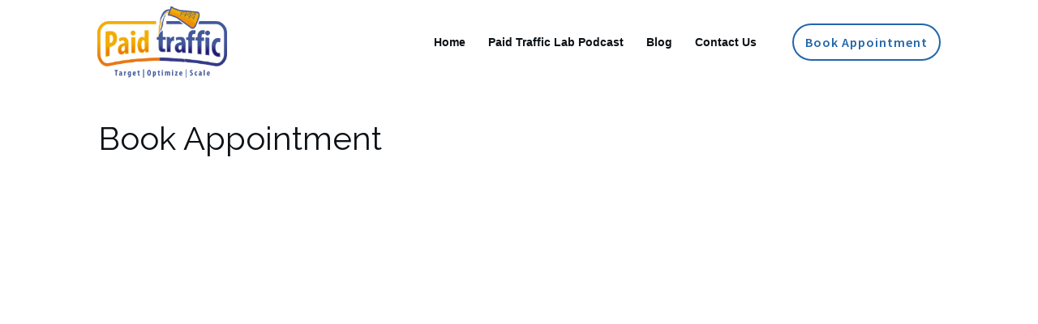

--- FILE ---
content_type: text/html; charset=UTF-8
request_url: https://paidtraffic.com/appointment-booking/
body_size: 19241
content:
<!doctype html>
<html lang="en-US" prefix="og: https://ogp.me/ns#" >
	<head>
		<link rel="profile" href="https://gmpg.org/xfn/11">
		<meta charset="UTF-8">
		<meta name="viewport" content="width=device-width, initial-scale=1">

			<style>img:is([sizes="auto" i], [sizes^="auto," i]) { contain-intrinsic-size: 3000px 1500px }</style>
	
<!-- Google Tag Manager for WordPress by gtm4wp.com -->
<script data-cfasync="false" data-pagespeed-no-defer>
	var gtm4wp_datalayer_name = "dataLayer";
	var dataLayer = dataLayer || [];
</script>
<!-- End Google Tag Manager for WordPress by gtm4wp.com -->
<!-- Search Engine Optimization by Rank Math - https://rankmath.com/ -->
<title>Book Appointment | PaidTraffic.com</title>
<meta name="robots" content="follow, index, max-snippet:-1, max-video-preview:-1, max-image-preview:large"/>
<link rel="canonical" href="https://paidtraffic.com/appointment-booking/" />
<meta property="og:locale" content="en_US" />
<meta property="og:type" content="article" />
<meta property="og:title" content="Book Appointment | PaidTraffic.com" />
<meta property="og:url" content="https://paidtraffic.com/appointment-booking/" />
<meta property="og:site_name" content="PaidTraffic.com" />
<meta property="article:publisher" content="https://www.facebook.com/paidtrafficagency/" />
<meta property="og:updated_time" content="2020-05-14T06:02:50+00:00" />
<meta property="article:published_time" content="2019-07-31T20:15:14+00:00" />
<meta property="article:modified_time" content="2020-05-14T06:02:50+00:00" />
<meta name="twitter:card" content="summary_large_image" />
<meta name="twitter:title" content="Book Appointment | PaidTraffic.com" />
<meta name="twitter:label1" content="Time to read" />
<meta name="twitter:data1" content="Less than a minute" />
<script type="application/ld+json" class="rank-math-schema">{"@context":"https://schema.org","@graph":[{"@type":"Organization","@id":"https://paidtraffic.com/#organization","name":"987 Digital","url":"https://paidtraffic.com","sameAs":["https://www.facebook.com/paidtrafficagency/"]},{"@type":"WebSite","@id":"https://paidtraffic.com/#website","url":"https://paidtraffic.com","name":"987 Digital","publisher":{"@id":"https://paidtraffic.com/#organization"},"inLanguage":"en-US"},{"@type":"WebPage","@id":"https://paidtraffic.com/appointment-booking/#webpage","url":"https://paidtraffic.com/appointment-booking/","name":"Book Appointment | PaidTraffic.com","datePublished":"2019-07-31T20:15:14+00:00","dateModified":"2020-05-14T06:02:50+00:00","isPartOf":{"@id":"https://paidtraffic.com/#website"},"inLanguage":"en-US"},{"@type":"Person","@id":"https://paidtraffic.com/appointment-booking/#author","name":"Kevin","image":{"@type":"ImageObject","@id":"https://secure.gravatar.com/avatar/8ecd603cde02198671847d2b84b4c980?s=96&amp;d=mm&amp;r=g","url":"https://secure.gravatar.com/avatar/8ecd603cde02198671847d2b84b4c980?s=96&amp;d=mm&amp;r=g","caption":"Kevin","inLanguage":"en-US"},"sameAs":["http://kevindavis.com"],"worksFor":{"@id":"https://paidtraffic.com/#organization"}},{"@type":"Article","headline":"Book Appointment | PaidTraffic.com","datePublished":"2019-07-31T20:15:14+00:00","dateModified":"2020-05-14T06:02:50+00:00","author":{"@id":"https://paidtraffic.com/appointment-booking/#author","name":"Kevin"},"publisher":{"@id":"https://paidtraffic.com/#organization"},"description":"</p>\n","name":"Book Appointment | PaidTraffic.com","@id":"https://paidtraffic.com/appointment-booking/#richSnippet","isPartOf":{"@id":"https://paidtraffic.com/appointment-booking/#webpage"},"inLanguage":"en-US","mainEntityOfPage":{"@id":"https://paidtraffic.com/appointment-booking/#webpage"}}]}</script>
<!-- /Rank Math WordPress SEO plugin -->

<link rel='dns-prefetch' href='//accounts.google.com' />
<link rel='dns-prefetch' href='//apis.google.com' />
<link rel="alternate" type="application/rss+xml" title="PaidTraffic.com &raquo; Feed" href="https://paidtraffic.com/feed/" />
<link rel="alternate" type="application/rss+xml" title="PaidTraffic.com &raquo; Comments Feed" href="https://paidtraffic.com/comments/feed/" />
<script type="text/javascript">
/* <![CDATA[ */
window._wpemojiSettings = {"baseUrl":"https:\/\/s.w.org\/images\/core\/emoji\/15.0.3\/72x72\/","ext":".png","svgUrl":"https:\/\/s.w.org\/images\/core\/emoji\/15.0.3\/svg\/","svgExt":".svg","source":{"concatemoji":"https:\/\/paidtraffic.com\/wp-includes\/js\/wp-emoji-release.min.js?ver=6.7.4"}};
/*! This file is auto-generated */
!function(i,n){var o,s,e;function c(e){try{var t={supportTests:e,timestamp:(new Date).valueOf()};sessionStorage.setItem(o,JSON.stringify(t))}catch(e){}}function p(e,t,n){e.clearRect(0,0,e.canvas.width,e.canvas.height),e.fillText(t,0,0);var t=new Uint32Array(e.getImageData(0,0,e.canvas.width,e.canvas.height).data),r=(e.clearRect(0,0,e.canvas.width,e.canvas.height),e.fillText(n,0,0),new Uint32Array(e.getImageData(0,0,e.canvas.width,e.canvas.height).data));return t.every(function(e,t){return e===r[t]})}function u(e,t,n){switch(t){case"flag":return n(e,"\ud83c\udff3\ufe0f\u200d\u26a7\ufe0f","\ud83c\udff3\ufe0f\u200b\u26a7\ufe0f")?!1:!n(e,"\ud83c\uddfa\ud83c\uddf3","\ud83c\uddfa\u200b\ud83c\uddf3")&&!n(e,"\ud83c\udff4\udb40\udc67\udb40\udc62\udb40\udc65\udb40\udc6e\udb40\udc67\udb40\udc7f","\ud83c\udff4\u200b\udb40\udc67\u200b\udb40\udc62\u200b\udb40\udc65\u200b\udb40\udc6e\u200b\udb40\udc67\u200b\udb40\udc7f");case"emoji":return!n(e,"\ud83d\udc26\u200d\u2b1b","\ud83d\udc26\u200b\u2b1b")}return!1}function f(e,t,n){var r="undefined"!=typeof WorkerGlobalScope&&self instanceof WorkerGlobalScope?new OffscreenCanvas(300,150):i.createElement("canvas"),a=r.getContext("2d",{willReadFrequently:!0}),o=(a.textBaseline="top",a.font="600 32px Arial",{});return e.forEach(function(e){o[e]=t(a,e,n)}),o}function t(e){var t=i.createElement("script");t.src=e,t.defer=!0,i.head.appendChild(t)}"undefined"!=typeof Promise&&(o="wpEmojiSettingsSupports",s=["flag","emoji"],n.supports={everything:!0,everythingExceptFlag:!0},e=new Promise(function(e){i.addEventListener("DOMContentLoaded",e,{once:!0})}),new Promise(function(t){var n=function(){try{var e=JSON.parse(sessionStorage.getItem(o));if("object"==typeof e&&"number"==typeof e.timestamp&&(new Date).valueOf()<e.timestamp+604800&&"object"==typeof e.supportTests)return e.supportTests}catch(e){}return null}();if(!n){if("undefined"!=typeof Worker&&"undefined"!=typeof OffscreenCanvas&&"undefined"!=typeof URL&&URL.createObjectURL&&"undefined"!=typeof Blob)try{var e="postMessage("+f.toString()+"("+[JSON.stringify(s),u.toString(),p.toString()].join(",")+"));",r=new Blob([e],{type:"text/javascript"}),a=new Worker(URL.createObjectURL(r),{name:"wpTestEmojiSupports"});return void(a.onmessage=function(e){c(n=e.data),a.terminate(),t(n)})}catch(e){}c(n=f(s,u,p))}t(n)}).then(function(e){for(var t in e)n.supports[t]=e[t],n.supports.everything=n.supports.everything&&n.supports[t],"flag"!==t&&(n.supports.everythingExceptFlag=n.supports.everythingExceptFlag&&n.supports[t]);n.supports.everythingExceptFlag=n.supports.everythingExceptFlag&&!n.supports.flag,n.DOMReady=!1,n.readyCallback=function(){n.DOMReady=!0}}).then(function(){return e}).then(function(){var e;n.supports.everything||(n.readyCallback(),(e=n.source||{}).concatemoji?t(e.concatemoji):e.wpemoji&&e.twemoji&&(t(e.twemoji),t(e.wpemoji)))}))}((window,document),window._wpemojiSettings);
/* ]]> */
</script>
<style id='wp-emoji-styles-inline-css' type='text/css'>

	img.wp-smiley, img.emoji {
		display: inline !important;
		border: none !important;
		box-shadow: none !important;
		height: 1em !important;
		width: 1em !important;
		margin: 0 0.07em !important;
		vertical-align: -0.1em !important;
		background: none !important;
		padding: 0 !important;
	}
</style>
<link rel='stylesheet' id='wp-block-library-css' href='https://paidtraffic.com/wp-includes/css/dist/block-library/style.min.css?ver=6.7.4' type='text/css' media='all' />
<style id='classic-theme-styles-inline-css' type='text/css'>
/*! This file is auto-generated */
.wp-block-button__link{color:#fff;background-color:#32373c;border-radius:9999px;box-shadow:none;text-decoration:none;padding:calc(.667em + 2px) calc(1.333em + 2px);font-size:1.125em}.wp-block-file__button{background:#32373c;color:#fff;text-decoration:none}
</style>
<style id='global-styles-inline-css' type='text/css'>
:root{--wp--preset--aspect-ratio--square: 1;--wp--preset--aspect-ratio--4-3: 4/3;--wp--preset--aspect-ratio--3-4: 3/4;--wp--preset--aspect-ratio--3-2: 3/2;--wp--preset--aspect-ratio--2-3: 2/3;--wp--preset--aspect-ratio--16-9: 16/9;--wp--preset--aspect-ratio--9-16: 9/16;--wp--preset--color--black: #000000;--wp--preset--color--cyan-bluish-gray: #abb8c3;--wp--preset--color--white: #ffffff;--wp--preset--color--pale-pink: #f78da7;--wp--preset--color--vivid-red: #cf2e2e;--wp--preset--color--luminous-vivid-orange: #ff6900;--wp--preset--color--luminous-vivid-amber: #fcb900;--wp--preset--color--light-green-cyan: #7bdcb5;--wp--preset--color--vivid-green-cyan: #00d084;--wp--preset--color--pale-cyan-blue: #8ed1fc;--wp--preset--color--vivid-cyan-blue: #0693e3;--wp--preset--color--vivid-purple: #9b51e0;--wp--preset--gradient--vivid-cyan-blue-to-vivid-purple: linear-gradient(135deg,rgba(6,147,227,1) 0%,rgb(155,81,224) 100%);--wp--preset--gradient--light-green-cyan-to-vivid-green-cyan: linear-gradient(135deg,rgb(122,220,180) 0%,rgb(0,208,130) 100%);--wp--preset--gradient--luminous-vivid-amber-to-luminous-vivid-orange: linear-gradient(135deg,rgba(252,185,0,1) 0%,rgba(255,105,0,1) 100%);--wp--preset--gradient--luminous-vivid-orange-to-vivid-red: linear-gradient(135deg,rgba(255,105,0,1) 0%,rgb(207,46,46) 100%);--wp--preset--gradient--very-light-gray-to-cyan-bluish-gray: linear-gradient(135deg,rgb(238,238,238) 0%,rgb(169,184,195) 100%);--wp--preset--gradient--cool-to-warm-spectrum: linear-gradient(135deg,rgb(74,234,220) 0%,rgb(151,120,209) 20%,rgb(207,42,186) 40%,rgb(238,44,130) 60%,rgb(251,105,98) 80%,rgb(254,248,76) 100%);--wp--preset--gradient--blush-light-purple: linear-gradient(135deg,rgb(255,206,236) 0%,rgb(152,150,240) 100%);--wp--preset--gradient--blush-bordeaux: linear-gradient(135deg,rgb(254,205,165) 0%,rgb(254,45,45) 50%,rgb(107,0,62) 100%);--wp--preset--gradient--luminous-dusk: linear-gradient(135deg,rgb(255,203,112) 0%,rgb(199,81,192) 50%,rgb(65,88,208) 100%);--wp--preset--gradient--pale-ocean: linear-gradient(135deg,rgb(255,245,203) 0%,rgb(182,227,212) 50%,rgb(51,167,181) 100%);--wp--preset--gradient--electric-grass: linear-gradient(135deg,rgb(202,248,128) 0%,rgb(113,206,126) 100%);--wp--preset--gradient--midnight: linear-gradient(135deg,rgb(2,3,129) 0%,rgb(40,116,252) 100%);--wp--preset--font-size--small: 13px;--wp--preset--font-size--medium: 20px;--wp--preset--font-size--large: 36px;--wp--preset--font-size--x-large: 42px;--wp--preset--spacing--20: 0.44rem;--wp--preset--spacing--30: 0.67rem;--wp--preset--spacing--40: 1rem;--wp--preset--spacing--50: 1.5rem;--wp--preset--spacing--60: 2.25rem;--wp--preset--spacing--70: 3.38rem;--wp--preset--spacing--80: 5.06rem;--wp--preset--shadow--natural: 6px 6px 9px rgba(0, 0, 0, 0.2);--wp--preset--shadow--deep: 12px 12px 50px rgba(0, 0, 0, 0.4);--wp--preset--shadow--sharp: 6px 6px 0px rgba(0, 0, 0, 0.2);--wp--preset--shadow--outlined: 6px 6px 0px -3px rgba(255, 255, 255, 1), 6px 6px rgba(0, 0, 0, 1);--wp--preset--shadow--crisp: 6px 6px 0px rgba(0, 0, 0, 1);}:where(.is-layout-flex){gap: 0.5em;}:where(.is-layout-grid){gap: 0.5em;}body .is-layout-flex{display: flex;}.is-layout-flex{flex-wrap: wrap;align-items: center;}.is-layout-flex > :is(*, div){margin: 0;}body .is-layout-grid{display: grid;}.is-layout-grid > :is(*, div){margin: 0;}:where(.wp-block-columns.is-layout-flex){gap: 2em;}:where(.wp-block-columns.is-layout-grid){gap: 2em;}:where(.wp-block-post-template.is-layout-flex){gap: 1.25em;}:where(.wp-block-post-template.is-layout-grid){gap: 1.25em;}.has-black-color{color: var(--wp--preset--color--black) !important;}.has-cyan-bluish-gray-color{color: var(--wp--preset--color--cyan-bluish-gray) !important;}.has-white-color{color: var(--wp--preset--color--white) !important;}.has-pale-pink-color{color: var(--wp--preset--color--pale-pink) !important;}.has-vivid-red-color{color: var(--wp--preset--color--vivid-red) !important;}.has-luminous-vivid-orange-color{color: var(--wp--preset--color--luminous-vivid-orange) !important;}.has-luminous-vivid-amber-color{color: var(--wp--preset--color--luminous-vivid-amber) !important;}.has-light-green-cyan-color{color: var(--wp--preset--color--light-green-cyan) !important;}.has-vivid-green-cyan-color{color: var(--wp--preset--color--vivid-green-cyan) !important;}.has-pale-cyan-blue-color{color: var(--wp--preset--color--pale-cyan-blue) !important;}.has-vivid-cyan-blue-color{color: var(--wp--preset--color--vivid-cyan-blue) !important;}.has-vivid-purple-color{color: var(--wp--preset--color--vivid-purple) !important;}.has-black-background-color{background-color: var(--wp--preset--color--black) !important;}.has-cyan-bluish-gray-background-color{background-color: var(--wp--preset--color--cyan-bluish-gray) !important;}.has-white-background-color{background-color: var(--wp--preset--color--white) !important;}.has-pale-pink-background-color{background-color: var(--wp--preset--color--pale-pink) !important;}.has-vivid-red-background-color{background-color: var(--wp--preset--color--vivid-red) !important;}.has-luminous-vivid-orange-background-color{background-color: var(--wp--preset--color--luminous-vivid-orange) !important;}.has-luminous-vivid-amber-background-color{background-color: var(--wp--preset--color--luminous-vivid-amber) !important;}.has-light-green-cyan-background-color{background-color: var(--wp--preset--color--light-green-cyan) !important;}.has-vivid-green-cyan-background-color{background-color: var(--wp--preset--color--vivid-green-cyan) !important;}.has-pale-cyan-blue-background-color{background-color: var(--wp--preset--color--pale-cyan-blue) !important;}.has-vivid-cyan-blue-background-color{background-color: var(--wp--preset--color--vivid-cyan-blue) !important;}.has-vivid-purple-background-color{background-color: var(--wp--preset--color--vivid-purple) !important;}.has-black-border-color{border-color: var(--wp--preset--color--black) !important;}.has-cyan-bluish-gray-border-color{border-color: var(--wp--preset--color--cyan-bluish-gray) !important;}.has-white-border-color{border-color: var(--wp--preset--color--white) !important;}.has-pale-pink-border-color{border-color: var(--wp--preset--color--pale-pink) !important;}.has-vivid-red-border-color{border-color: var(--wp--preset--color--vivid-red) !important;}.has-luminous-vivid-orange-border-color{border-color: var(--wp--preset--color--luminous-vivid-orange) !important;}.has-luminous-vivid-amber-border-color{border-color: var(--wp--preset--color--luminous-vivid-amber) !important;}.has-light-green-cyan-border-color{border-color: var(--wp--preset--color--light-green-cyan) !important;}.has-vivid-green-cyan-border-color{border-color: var(--wp--preset--color--vivid-green-cyan) !important;}.has-pale-cyan-blue-border-color{border-color: var(--wp--preset--color--pale-cyan-blue) !important;}.has-vivid-cyan-blue-border-color{border-color: var(--wp--preset--color--vivid-cyan-blue) !important;}.has-vivid-purple-border-color{border-color: var(--wp--preset--color--vivid-purple) !important;}.has-vivid-cyan-blue-to-vivid-purple-gradient-background{background: var(--wp--preset--gradient--vivid-cyan-blue-to-vivid-purple) !important;}.has-light-green-cyan-to-vivid-green-cyan-gradient-background{background: var(--wp--preset--gradient--light-green-cyan-to-vivid-green-cyan) !important;}.has-luminous-vivid-amber-to-luminous-vivid-orange-gradient-background{background: var(--wp--preset--gradient--luminous-vivid-amber-to-luminous-vivid-orange) !important;}.has-luminous-vivid-orange-to-vivid-red-gradient-background{background: var(--wp--preset--gradient--luminous-vivid-orange-to-vivid-red) !important;}.has-very-light-gray-to-cyan-bluish-gray-gradient-background{background: var(--wp--preset--gradient--very-light-gray-to-cyan-bluish-gray) !important;}.has-cool-to-warm-spectrum-gradient-background{background: var(--wp--preset--gradient--cool-to-warm-spectrum) !important;}.has-blush-light-purple-gradient-background{background: var(--wp--preset--gradient--blush-light-purple) !important;}.has-blush-bordeaux-gradient-background{background: var(--wp--preset--gradient--blush-bordeaux) !important;}.has-luminous-dusk-gradient-background{background: var(--wp--preset--gradient--luminous-dusk) !important;}.has-pale-ocean-gradient-background{background: var(--wp--preset--gradient--pale-ocean) !important;}.has-electric-grass-gradient-background{background: var(--wp--preset--gradient--electric-grass) !important;}.has-midnight-gradient-background{background: var(--wp--preset--gradient--midnight) !important;}.has-small-font-size{font-size: var(--wp--preset--font-size--small) !important;}.has-medium-font-size{font-size: var(--wp--preset--font-size--medium) !important;}.has-large-font-size{font-size: var(--wp--preset--font-size--large) !important;}.has-x-large-font-size{font-size: var(--wp--preset--font-size--x-large) !important;}
:where(.wp-block-post-template.is-layout-flex){gap: 1.25em;}:where(.wp-block-post-template.is-layout-grid){gap: 1.25em;}
:where(.wp-block-columns.is-layout-flex){gap: 2em;}:where(.wp-block-columns.is-layout-grid){gap: 2em;}
:root :where(.wp-block-pullquote){font-size: 1.5em;line-height: 1.6;}
</style>
<link rel='stylesheet' id='tve-ult-main-frame-css-css' href='https://paidtraffic.com/wp-content/plugins/thrive-ultimatum/tcb-bridge/assets/css/placeholders.css?ver=10.5.1' type='text/css' media='all' />
<link rel='stylesheet' id='tve_style_family_tve_flt-css' href='https://paidtraffic.com/wp-content/plugins/thrive-visual-editor/editor/css/thrive_flat.css?ver=10.5.1' type='text/css' media='all' />
<link rel='stylesheet' id='thrive-theme-styles-css' href='https://paidtraffic.com/wp-content/themes/thrive-theme/inc/assets/dist/theme.css?ver=10.5.1' type='text/css' media='all' />
<link rel='stylesheet' id='tvo-frontend-css' href='https://paidtraffic.com/wp-content/plugins/thrive-ovation/tcb-bridge/frontend/css/frontend.css?ver=6.7.4' type='text/css' media='all' />
<link rel='stylesheet' id='thrive-theme-css' href='https://paidtraffic.com/wp-content/themes/thrive-theme/style.css?ver=10.5.1' type='text/css' media='all' />
<link rel='stylesheet' id='thrive-template-css' href='//paidtraffic.com/wp-content/uploads/thrive/theme-template-1589435878.css?ver=10.5.1' type='text/css' media='all' />
<script type="text/javascript" id="tho-header-js-js-extra">
/* <![CDATA[ */
var THO_Head = {"variations":[],"post_id":"179","element_tag":"thrive_headline","woo_tag":"tho_woo"};
/* ]]> */
</script>
<script type="text/javascript" src="https://paidtraffic.com/wp-content/plugins/thrive-headline-optimizer/frontend/js/header.min.js?ver=2.3.1" id="tho-header-js-js"></script>
<script type="text/javascript" src="https://paidtraffic.com/wp-includes/js/jquery/jquery.min.js?ver=3.7.1" id="jquery-core-js"></script>
<script type="text/javascript" src="https://paidtraffic.com/wp-includes/js/jquery/jquery-migrate.min.js?ver=3.4.1" id="jquery-migrate-js"></script>
<script type="text/javascript" src="https://paidtraffic.com/wp-includes/js/jquery/ui/core.min.js?ver=1.13.3" id="jquery-ui-core-js"></script>
<script type="text/javascript" src="https://paidtraffic.com/wp-includes/js/jquery/ui/menu.min.js?ver=1.13.3" id="jquery-ui-menu-js"></script>
<script type="text/javascript" src="https://paidtraffic.com/wp-includes/js/dist/dom-ready.min.js?ver=f77871ff7694fffea381" id="wp-dom-ready-js"></script>
<script type="text/javascript" src="https://paidtraffic.com/wp-includes/js/dist/hooks.min.js?ver=4d63a3d491d11ffd8ac6" id="wp-hooks-js"></script>
<script type="text/javascript" src="https://paidtraffic.com/wp-includes/js/dist/i18n.min.js?ver=5e580eb46a90c2b997e6" id="wp-i18n-js"></script>
<script type="text/javascript" id="wp-i18n-js-after">
/* <![CDATA[ */
wp.i18n.setLocaleData( { 'text direction\u0004ltr': [ 'ltr' ] } );
/* ]]> */
</script>
<script type="text/javascript" src="https://paidtraffic.com/wp-includes/js/dist/a11y.min.js?ver=3156534cc54473497e14" id="wp-a11y-js"></script>
<script type="text/javascript" src="https://paidtraffic.com/wp-includes/js/jquery/ui/autocomplete.min.js?ver=1.13.3" id="jquery-ui-autocomplete-js"></script>
<script type="text/javascript" src="https://paidtraffic.com/wp-includes/js/imagesloaded.min.js?ver=5.0.0" id="imagesloaded-js"></script>
<script type="text/javascript" src="https://paidtraffic.com/wp-includes/js/masonry.min.js?ver=4.2.2" id="masonry-js"></script>
<script type="text/javascript" src="https://paidtraffic.com/wp-includes/js/jquery/jquery.masonry.min.js?ver=3.1.2b" id="jquery-masonry-js"></script>
<script type="text/javascript" id="tve_frontend-js-extra">
/* <![CDATA[ */
var tve_frontend_options = {"ajaxurl":"https:\/\/paidtraffic.com\/wp-admin\/admin-ajax.php","is_editor_page":"","page_events":[],"is_single":"1","social_fb_app_id":"","dash_url":"https:\/\/paidtraffic.com\/wp-content\/themes\/thrive-theme\/thrive-dashboard","queried_object":{"ID":179,"post_author":"1"},"query_vars":{"page":"","pagename":"appointment-booking","certificate_u":""},"$_POST":[],"translations":{"Copy":"Copy","empty_username":"ERROR: The username field is empty.","empty_password":"ERROR: The password field is empty.","empty_login":"ERROR: Enter a username or email address.","min_chars":"At least %s characters are needed","no_headings":"No headings found","registration_err":{"required_field":"<strong>Error<\/strong>: This field is required","required_email":"<strong>Error<\/strong>: Please type your email address.","invalid_email":"<strong>Error<\/strong>: The email address isn&#8217;t correct.","passwordmismatch":"<strong>Error<\/strong>: Password mismatch"}},"routes":{"posts":"https:\/\/paidtraffic.com\/wp-json\/tcb\/v1\/posts","video_reporting":"https:\/\/paidtraffic.com\/wp-json\/tcb\/v1\/video-reporting","courses":"https:\/\/paidtraffic.com\/wp-json\/tva\/v1\/course_list_element","certificate_search":"https:\/\/paidtraffic.com\/wp-json\/tva\/v1\/certificate\/search","assessments":"https:\/\/paidtraffic.com\/wp-json\/tva\/v1\/user\/assessment","testimonials":"https:\/\/paidtraffic.com\/wp-json\/tcb\/v1\/testimonials"},"nonce":"e9c2f9c676","allow_video_src":"","google_client_id":null,"google_api_key":null,"facebook_app_id":null,"lead_generation_custom_tag_apis":["activecampaign","aweber","convertkit","drip","klicktipp","mailchimp","sendlane","zapier"],"post_request_data":[],"user_profile_nonce":"505a561d94","ip":"13.59.238.58","current_user":[],"post_id":"179","post_title":"Book Appointment","post_type":"page","post_url":"https:\/\/paidtraffic.com\/appointment-booking\/","is_lp":"","conditional_display":{"is_tooltip_dismissed":false}};
/* ]]> */
</script>
<script type="text/javascript" src="https://paidtraffic.com/wp-content/plugins/thrive-visual-editor/editor/js/dist/modules/general.min.js?ver=10.5.1" id="tve_frontend-js"></script>
<script type="text/javascript" src="https://paidtraffic.com/wp-includes/js/plupload/moxie.min.js?ver=1.3.5" id="moxiejs-js"></script>
<script type="text/javascript" src="https://paidtraffic.com/wp-content/plugins/thrive-visual-editor/editor/js/dist/modules/post-list.min.js?v=10.5.1&amp;ver=10.5.1" id="tve_frontend_post-list-js"></script>
<script type="text/javascript" id="theme-frontend-js-extra">
/* <![CDATA[ */
var thrive_front_localize = {"comments_form":{"error_defaults":{"email":"Email address invalid","url":"Website address invalid","required":"Required field missing"}},"routes":{"posts":"https:\/\/paidtraffic.com\/wp-json\/tcb\/v1\/posts","frontend":"https:\/\/paidtraffic.com\/wp-json\/ttb\/v1\/frontend"},"tar_post_url":"?tve=true&action=architect&from_theme=1","is_editor":"","ID":"252","template_url":"?tve=true&action=architect&from_tar=179","pagination_url":{"template":"https:\/\/paidtraffic.com\/appointment-booking\/page\/[thrive_page_number]\/","base":"https:\/\/paidtraffic.com\/appointment-booking\/"},"sidebar_visibility":[],"is_singular":"1","is_user_logged_in":""};
/* ]]> */
</script>
<script type="text/javascript" src="https://paidtraffic.com/wp-content/themes/thrive-theme/inc/assets/dist/frontend.min.js?ver=10.5.1" id="theme-frontend-js"></script>
<script type="text/javascript" src="https://paidtraffic.com/wp-content/plugins/thrive-ovation/tcb-bridge/frontend/js/display-testimonials-tcb.min.js?ver=10.5.1" id="display-testimonials-tcb-js"></script>
<link rel="https://api.w.org/" href="https://paidtraffic.com/wp-json/" /><link rel="alternate" title="JSON" type="application/json" href="https://paidtraffic.com/wp-json/wp/v2/pages/179" /><link rel="EditURI" type="application/rsd+xml" title="RSD" href="https://paidtraffic.com/xmlrpc.php?rsd" />
<meta name="generator" content="WordPress 6.7.4" />
<link rel='shortlink' href='https://paidtraffic.com/?p=179' />
<link rel="alternate" title="oEmbed (JSON)" type="application/json+oembed" href="https://paidtraffic.com/wp-json/oembed/1.0/embed?url=https%3A%2F%2Fpaidtraffic.com%2Fappointment-booking%2F" />
<link rel="alternate" title="oEmbed (XML)" type="text/xml+oembed" href="https://paidtraffic.com/wp-json/oembed/1.0/embed?url=https%3A%2F%2Fpaidtraffic.com%2Fappointment-booking%2F&#038;format=xml" />
              <style>#livesite_active_engage .ls-more-actions-C {display: none}</style>
            <script type="text/javascript">
        var vcUrl = 'www.vcita.com/widgets/active_engage/b136220cc5017a99/loader.js?format=js';
        var script = document.createElement('script');
        script.src = '//' + vcUrl;
        script.type = 'text/javascript';

        document.addEventListener('DOMContentLoaded', () => {
          const scripts = document.querySelectorAll('script[src]');
          let sfound = false;

          for (let i = 0; i < scripts.length; i++) {
            if ((scripts[i].getAttribute('src').indexOf('vcita.com') >= 0 &&
              scripts[i].getAttribute('src').indexOf('livesite.js') >= 0) ||
              (scripts[i].getAttribute('src').indexOf('vcita.com') >= 0 &&
                scripts[i].getAttribute('src').indexOf('loader.js') >= 0)
            ) {
              sfound = true;
              break
            }
          }

          if (sfound) return;

                    document.cookie = "livesite_b136220cc5017a99_engage=; expires=Thu, 01 Jan 1970 00:00:00 UTC; path=/;";
          
          
            			          window.Vcita = {};
			Vcita.legacyOptions = function () {
            return {
              desktopEnabled: 1,
              mobileEnabled: 1,
              engageButton: true,
              activeEngage: true,
              engageState: 'closed',
              actionButtons: false,
              // inlineActions: false,
              activeEngageAction: "schedule",
              //mobileQuickAction: "schedule",
              activeEngageActionText: 'Schedule now',
              engageButtonText: 'Schedule now',
              activeEngageTitle: "Let's talk!",
              activeEngageText: "Thanks for stopping by! We're here to help…",
                          imageUrl: "",
                          textPoweredBy: 'Powered by vcita',
              themeActionColor: '#01dcf7',
              themeActionHover: '#01dcf7',
              themeActionText: '#ffffff',
              themeMainActionColor: '#01dcf7',
              themeMainActionHover: '#01dcf7',
              themeMainActionText: '#ffffff'
			  }
          };
                        

                  const checkLivesite = () => {
            if (!window.LiveSite) return false;
              // console.log(window.Vcita.legacyOptions());
              // console.log(window.LiveSite);
            return true;
          };
                    const checkEngageButton = () => {
            const leb = document.querySelector('#livesite_engage_button a.ls-engage-button');

            if (leb != null) {
                            const lma = document.querySelector('#livesite_active_engage .ls-more-actions-C');
              if (lma != null) lma.style.display = 'block !important';
                            leb.classList.remove('livesite-engage');
              leb.classList.add('livesite-schedule');
              // leb.onclick = LiveSite.schedule;
              return true;
            } else return false;
          };

          let tryit = 0, aeint;

          let lint = setInterval(() => {
            if (checkLivesite() || tryit == 100000) {
              clearInterval(lint);
              tryit = 0;

              aeint = setInterval(() => {
                if (checkEngageButton() || tryit == 100000) {
                  clearInterval(aeint);
                } else tryit++;
              }, 10);
            } else tryit++;
          }, 100);
                  
          document.body.appendChild(script)
        });
      </script>
    <style>

    /* for unique landing page accent color values,  put any new css added here inside tcb-bridge/js/editor */

    /* accent color */
    #thrive-comments .tcm-color-ac,
    #thrive-comments .tcm-color-ac span {
        color: #03a9f4;
    }

    /* accent color background */
    #thrive-comments .tcm-background-color-ac,
    #thrive-comments .tcm-background-color-ac-h:hover span,
    #thrive-comments .tcm-background-color-ac-active:active {
        background-color: #03a9f4    }

    /* accent color border */
    #thrive-comments .tcm-border-color-ac {
        border-color: #03a9f4;
        outline: none;
    }

    #thrive-comments .tcm-border-color-ac-h:hover {
        border-color: #03a9f4;
    }

    #thrive-comments .tcm-border-bottom-color-ac {
        border-bottom-color: #03a9f4;
    }

    /* accent color fill*/
    #thrive-comments .tcm-svg-fill-ac {
        fill: #03a9f4;
    }

    /* accent color for general elements */

    /* inputs */
    #thrive-comments textarea:focus,
    #thrive-comments input:focus {
        border-color: #03a9f4;
        box-shadow: inset 0 0 3px#03a9f4;
    }

    /* links */
    #thrive-comments a {
        color: #03a9f4;
    }

    /*
	* buttons and login links
	* using id to override the default css border-bottom
	*/
    #thrive-comments button,
    #thrive-comments #tcm-login-up,
    #thrive-comments #tcm-login-down {
        color: #03a9f4;
        border-color: #03a9f4;
    }

    /* general buttons hover and active functionality */
    #thrive-comments button:hover,
    #thrive-comments button:focus,
    #thrive-comments button:active {
        background-color: #03a9f4    }

</style>
<style type="text/css" id="tve_global_variables">:root{--tcb-background-author-image:url(https://secure.gravatar.com/avatar/8ecd603cde02198671847d2b84b4c980?s=256&d=mm&r=g);--tcb-background-user-image:url();--tcb-background-featured-image-thumbnail:url(https://paidtraffic.com/wp-content/plugins/thrive-visual-editor/editor/css/images/featured_image.png);--tcb-skin-color-0:hsla(var(--tcb-theme-main-master-h,210), var(--tcb-theme-main-master-s,79%), var(--tcb-theme-main-master-l,54%), var(--tcb-theme-main-master-a,1));--tcb-skin-color-0-h:var(--tcb-theme-main-master-h,210);--tcb-skin-color-0-s:var(--tcb-theme-main-master-s,79%);--tcb-skin-color-0-l:var(--tcb-theme-main-master-l,54%);--tcb-skin-color-0-a:var(--tcb-theme-main-master-a,1);--tcb-skin-color-1:hsla(calc(var(--tcb-theme-main-master-h,210) - 0 ), 79%, 54%, 1);--tcb-skin-color-1-h:calc(var(--tcb-theme-main-master-h,210) - 0 );--tcb-skin-color-1-s:79%;--tcb-skin-color-1-l:54%;--tcb-skin-color-1-a:1;--tcb-skin-color-3:hsla(calc(var(--tcb-theme-main-master-h,210) + 30 ), 85%, 13%, 1);--tcb-skin-color-3-h:calc(var(--tcb-theme-main-master-h,210) + 30 );--tcb-skin-color-3-s:85%;--tcb-skin-color-3-l:13%;--tcb-skin-color-3-a:1;--tcb-skin-color-8:hsla(calc(var(--tcb-theme-main-master-h,210) - 0 ), 79%, 54%, 1);--tcb-skin-color-8-h:calc(var(--tcb-theme-main-master-h,210) - 0 );--tcb-skin-color-8-s:79%;--tcb-skin-color-8-l:54%;--tcb-skin-color-8-a:1;--tcb-skin-color-9:hsla(calc(var(--tcb-theme-main-master-h,210) - 3 ), 56%, 96%, 1);--tcb-skin-color-9-h:calc(var(--tcb-theme-main-master-h,210) - 3 );--tcb-skin-color-9-s:56%;--tcb-skin-color-9-l:96%;--tcb-skin-color-9-a:1;--tcb-skin-color-10:hsla(calc(var(--tcb-theme-main-master-h,210) - 21 ), 100%, 81%, 1);--tcb-skin-color-10-h:calc(var(--tcb-theme-main-master-h,210) - 21 );--tcb-skin-color-10-s:100%;--tcb-skin-color-10-l:81%;--tcb-skin-color-10-a:1;--tcb-skin-color-13:hsla(calc(var(--tcb-theme-main-master-h,210) - 0 ), 79%, 36%, 1);--tcb-skin-color-13-h:calc(var(--tcb-theme-main-master-h,210) - 0 );--tcb-skin-color-13-s:79%;--tcb-skin-color-13-l:36%;--tcb-skin-color-13-a:1;--tcb-skin-color-16:hsla(calc(var(--tcb-theme-main-master-h,210) - 0 ), 3%, 36%, 1);--tcb-skin-color-16-h:calc(var(--tcb-theme-main-master-h,210) - 0 );--tcb-skin-color-16-s:3%;--tcb-skin-color-16-l:36%;--tcb-skin-color-16-a:1;--tcb-skin-color-18:hsla(calc(var(--tcb-theme-main-master-h,210) - 0 ), calc(var(--tcb-theme-main-master-s,79%) - 0% ), calc(var(--tcb-theme-main-master-l,54%) - 0% ), 1);--tcb-skin-color-18-h:calc(var(--tcb-theme-main-master-h,210) - 0 );--tcb-skin-color-18-s:calc(var(--tcb-theme-main-master-s,79%) - 0% );--tcb-skin-color-18-l:calc(var(--tcb-theme-main-master-l,54%) - 0% );--tcb-skin-color-18-a:1;--tcb-skin-color-19:hsla(calc(var(--tcb-theme-main-master-h,210) - 3 ), 56%, 96%, 1);--tcb-skin-color-19-h:calc(var(--tcb-theme-main-master-h,210) - 3 );--tcb-skin-color-19-s:56%;--tcb-skin-color-19-l:96%;--tcb-skin-color-19-a:1;--tcb-skin-color-20:hsla(calc(var(--tcb-theme-main-master-h,210) - 3 ), 56%, 96%, 1);--tcb-skin-color-20-h:calc(var(--tcb-theme-main-master-h,210) - 3 );--tcb-skin-color-20-s:56%;--tcb-skin-color-20-l:96%;--tcb-skin-color-20-a:1;--tcb-skin-color-2:rgb(248, 248, 248);--tcb-skin-color-2-h:0;--tcb-skin-color-2-s:0%;--tcb-skin-color-2-l:97%;--tcb-skin-color-2-a:1;--tcb-skin-color-4:rgb(12, 17, 21);--tcb-skin-color-4-h:206;--tcb-skin-color-4-s:27%;--tcb-skin-color-4-l:6%;--tcb-skin-color-4-a:1;--tcb-skin-color-5:rgb(106, 107, 108);--tcb-skin-color-5-h:210;--tcb-skin-color-5-s:0%;--tcb-skin-color-5-l:41%;--tcb-skin-color-5-a:1;--tcb-skin-color-14:rgb(230, 230, 230);--tcb-skin-color-14-h:0;--tcb-skin-color-14-s:0%;--tcb-skin-color-14-l:90%;--tcb-skin-color-14-a:1;--tcb-main-master-h:210;--tcb-main-master-s:66%;--tcb-main-master-l:40%;--tcb-main-master-a:1;--tcb-theme-main-master-h:210;--tcb-theme-main-master-s:66%;--tcb-theme-main-master-l:40%;--tcb-theme-main-master-a:1;}</style>
<!-- Google Tag Manager for WordPress by gtm4wp.com -->
<!-- GTM Container placement set to footer -->
<script data-cfasync="false" data-pagespeed-no-defer type="text/javascript">
	var dataLayer_content = {"pagePostType":"page","pagePostType2":"single-page","pagePostAuthor":"Kevin","geoCountryCode":"(no geo data available)","geoCountryName":"(no geo data available)","geoRegionCode":"(no geo data available)","geoRegionName":"(no geo data available)","geoCity":"(no geo data available)","geoZipcode":"(no geo data available)","geoLatitude":"(no geo data available)","geoLongitude":"(no geo data available)","geoFullGeoData":{"success":false,"error":{"code":101,"type":"missing_access_key","info":"You have not supplied an API Access Key. [Required format: access_key=YOUR_ACCESS_KEY]"}}};
	dataLayer.push( dataLayer_content );
</script>
<script data-cfasync="false">
(function(w,d,s,l,i){w[l]=w[l]||[];w[l].push({'gtm.start':
new Date().getTime(),event:'gtm.js'});var f=d.getElementsByTagName(s)[0],
j=d.createElement(s),dl=l!='dataLayer'?'&l='+l:'';j.async=true;j.src=
'//www.googletagmanager.com/gtm.js?id='+i+dl;f.parentNode.insertBefore(j,f);
})(window,document,'script','dataLayer','GTM-PPKCJW');
</script>
<!-- End Google Tag Manager for WordPress by gtm4wp.com --><style type="text/css">.recentcomments a{display:inline !important;padding:0 !important;margin:0 !important;}</style><style type="text/css">.recentcomments a{display:inline !important;padding:0 !important;margin:0 !important;}</style><link type="text/css" rel="stylesheet" class="thrive-external-font" href="https://fonts.googleapis.com/css?family=Raleway:400,400i,600,600i&#038;subset=latin&#038;display=swap"><link type="text/css" rel="stylesheet" class="thrive-external-font" href="https://fonts.googleapis.com/css?family=Muli:400,500,300,600,800,700,200,900,400i,600i,500i,300i,900i,800i,700i,200i&#038;subset=latin&#038;display=swap"><link type="text/css" rel="stylesheet" class="thrive-external-font" href="https://fonts.googleapis.com/css?family=Source+Sans+Pro:400,600&#038;subset=latin&#038;display=swap"><style type="text/css" id="thrive-default-styles">@media (min-width: 300px) { .tcb-style-wrap h1{ color:var(--tcb-skin-color-4);--tcb-applied-color:var$(--tcb-skin-color-4);font-family:Raleway;--g-regular-weight:400;font-weight:var(--g-regular-weight, normal);font-size:40px;background-color:rgba(0, 0, 0, 0);font-style:normal;margin:0px;padding-top:0px;padding-bottom:24px;text-decoration:rgba(10, 10, 10, 0.85);text-transform:none;border-left:0px none rgba(10, 10, 10, 0.85);--g-bold-weight:600;line-height:1.3em;--tcb-typography-font-family:Raleway; }.tcb-style-wrap h2{ font-family:Raleway;--g-regular-weight:400;font-weight:var(--g-regular-weight, normal);color:var(--tcb-skin-color-4);--tcb-applied-color:var$(--tcb-skin-color-4);--g-bold-weight:600;padding-top:0px;margin-top:0px;padding-bottom:24px;margin-bottom:0px;font-size:34px;line-height:1.4em;--tcb-typography-font-family:Raleway; }.tcb-style-wrap h3{ font-family:Raleway;--g-regular-weight:400;font-weight:var(--g-regular-weight, normal);color:var(--tcb-skin-color-4);--tcb-applied-color:var$(--tcb-skin-color-4);--g-bold-weight:600;padding-top:0px;margin-top:0px;padding-bottom:24px;margin-bottom:0px;font-size:24px;line-height:1.4em;--tcb-typography-font-family:Raleway; }.tcb-style-wrap h4{ font-family:Raleway;--g-regular-weight:400;font-weight:var(--g-regular-weight, normal);color:var(--tcb-skin-color-4);--tcb-applied-color:var$(--tcb-skin-color-4);--g-bold-weight:600;padding-top:0px;margin-top:0px;padding-bottom:24px;margin-bottom:0px;font-size:20px;line-height:1.4em;--tcb-typography-font-family:Raleway; }.tcb-style-wrap h5{ font-family:Raleway;--g-regular-weight:400;font-weight:var(--g-regular-weight, normal);color:var(--tcb-skin-color-4);--tcb-applied-color:var$(--tcb-skin-color-4);--g-bold-weight:600;padding-top:0px;margin-top:0px;padding-bottom:24px;margin-bottom:0px;line-height:1.4em;--tcb-typography-font-family:Raleway; }.tcb-style-wrap h6{ font-family:Raleway;--g-regular-weight:400;font-weight:var(--g-regular-weight, normal);color:var(--tcb-skin-color-4);--tcb-applied-color:var$(--tcb-skin-color-4);--g-bold-weight:600;padding-top:0px;margin-top:0px;padding-bottom:24px;margin-bottom:0px;line-height:1.6em;--tcb-typography-font-family:Raleway; }.tcb-style-wrap p{ color:var(--tcb-skin-color-5);--tcb-applied-color:var$(--tcb-skin-color-5);font-family:Raleway;--g-regular-weight:400;--g-bold-weight:600;font-weight:var(--g-regular-weight, normal);font-size:18px;padding-top:0px;margin-top:0px;padding-bottom:24px;margin-bottom:0px;--tcb-typography-font-family:Raleway; }:not(.inc) .thrv_text_element a:not(.tcb-button-link), :not(.inc) .tcb-styled-list a, :not(.inc) .tcb-numbered-list a, .tve-input-option-text a, .tcb-post-content p a, .tcb-post-content li a, .tcb-post-content blockquote a, .tcb-post-content pre a{ --tcb-applied-color:var$(--tcb-skin-color-5);font-family:Raleway;--g-regular-weight:400;--g-bold-weight:600;font-weight:var(--g-regular-weight, normal);font-size:inherit;text-decoration-line:none;--eff:none;text-decoration-color:var(--eff-color, currentColor);color:var(--tcb-skin-color-0);--tcb-typography-font-family:Raleway; }:not(.inc) .thrv_text_element a:not(.tcb-button-link):hover, :not(.inc) .tcb-styled-list a:hover, :not(.inc) .tcb-numbered-list a:hover, .tve-input-option-text a:hover, .tcb-post-content p a:hover, .tcb-post-content li a:hover, .tcb-post-content blockquote a:hover, .tcb-post-content pre a:hover { text-decoration-line:none;--eff:none;text-decoration-color:var(--eff-color, currentColor);color:var(--tcb-skin-color-3); }.tcb-style-wrap ul:not([class*="menu"]), .tcb-style-wrap ol{ color:var(--tcb-skin-color-5);--tcb-applied-color:var$(--tcb-skin-color-5);font-family:Raleway;--g-regular-weight:400;--g-bold-weight:600;font-weight:var(--g-regular-weight, normal);font-size:18px;margin-top:0px;margin-bottom:0px;padding-top:0px;padding-bottom:12px;padding-left:0px;--tcb-typography-font-family:Raleway; }.tcb-style-wrap li:not([class*="menu"]){ color:var(--tcb-skin-color-5);--tcb-applied-color:var$(--tcb-skin-color-5);font-family:Raleway;--g-regular-weight:400;--g-bold-weight:600;font-weight:var(--g-regular-weight, normal);font-size:18px;line-height:1.4em;padding-bottom:16px;margin-bottom:0px;--tcb-typography-font-family:Raleway; }.tcb-style-wrap blockquote{ color:var(--tcb-skin-color-5);--tcb-applied-color:var$(--tcb-skin-color-5);font-family:Raleway;--g-regular-weight:400;--g-bold-weight:600;font-weight:var(--g-regular-weight, normal);font-size:18px;padding-top:0px;padding-bottom:0px;border-left:2px solid var(--tcb-skin-color-1);margin-top:0px;margin-bottom:24px;--tcb-typography-font-family:Raleway; }body, .tcb-plain-text{ color:var(--tcb-skin-color-5);--tcb-applied-color:var$(--tcb-skin-color-5);font-family:Raleway;--g-regular-weight:400;--g-bold-weight:600;font-weight:var(--g-regular-weight, normal);font-size:18px;--tcb-typography-font-family:Raleway; }.tcb-style-wrap pre{ font-family:Raleway;--tcb-typography-font-family:Raleway;--g-regular-weight:400;--g-bold-weight:600;font-weight:var(--g-regular-weight, normal); } }@media (max-width: 1023px) { .tcb-style-wrap h1{ font-size:36px;padding-bottom:22px;margin-bottom:0px; }.tcb-style-wrap h2{ padding-bottom:22px;margin-bottom:0px;font-size:28px; }.tcb-style-wrap h3{ padding-bottom:22px;margin-bottom:0px;font-size:22px; }.tcb-style-wrap h4{ padding-bottom:22px;margin-bottom:0px; }.tcb-style-wrap h5{ padding-bottom:22px;margin-bottom:0px; }.tcb-style-wrap h6{ padding-bottom:22px;margin-bottom:0px; }.tcb-style-wrap p{ padding-bottom:22px;margin-bottom:0px;padding-top:0px;margin-top:0px; }.tcb-style-wrap ul:not([class*="menu"]), .tcb-style-wrap ol{ padding-top:0px;padding-bottom:4px; }.tcb-style-wrap li:not([class*="menu"]){ line-height:1.75em;--tcb-typography-line-height:1.75em;padding-bottom:14px;margin-bottom:0px; }.tcb-style-wrap blockquote{ margin-bottom:22px; } }@media (max-width: 767px) { .tcb-style-wrap h1{ font-size:28px;padding-bottom:20px;margin-bottom:0px; }.tcb-style-wrap h2{ font-size:24px;padding-bottom:20px;margin-bottom:0px; }.tcb-style-wrap h3{ font-size:22px;padding-bottom:20px;margin-bottom:0px; }.tcb-style-wrap h4{ font-size:20px;padding-bottom:20px;margin-bottom:0px; }.tcb-style-wrap h5{ padding-bottom:20px;margin-bottom:0px; }.tcb-style-wrap h6{ padding-bottom:20px;margin-bottom:0px; }.tcb-style-wrap p{ padding-bottom:20px;margin-bottom:0px;padding-top:0px;margin-top:0px; }.tcb-style-wrap ul:not([class*="menu"]), .tcb-style-wrap ol{ padding-left:0px;padding-bottom:4px;padding-top:0px; }.tcb-style-wrap li:not([class*="menu"]){ padding-bottom:10px;margin-bottom:0px; }.tcb-style-wrap blockquote{ margin-bottom:20px; } }</style><link rel="icon" href="https://paidtraffic.com/wp-content/uploads/2020/05/favicon-32x32-1.png" sizes="32x32" />
<link rel="icon" href="https://paidtraffic.com/wp-content/uploads/2020/05/favicon-32x32-1.png" sizes="192x192" />
<link rel="apple-touch-icon" href="https://paidtraffic.com/wp-content/uploads/2020/05/favicon-32x32-1.png" />
<meta name="msapplication-TileImage" content="https://paidtraffic.com/wp-content/uploads/2020/05/favicon-32x32-1.png" />
			</head>

	<body class="page-template-default page page-id-179 tve-theme-252 thrive-layout-240 thrive-no-prev-post-in-category thrive-no-next-post-in-category">
<div id="wrapper" class="tcb-style-wrap"><header id="thrive-header" class="thrv_wrapper thrv_symbol thrv_header thrv_symbol_349 tve-default-state" role="banner"><div class="thrive-shortcode-html thrive-symbol-shortcode tve-default-state" data-symbol-id="349"><style class='tve-symbol-custom-style'>@media (min-width: 300px){.thrv_symbol_349 [data-css="tve-u-16eff063edc"]{padding: 0px !important;}.thrv_symbol_349 [data-css="tve-u-16eff064345"]{margin: 0px !important;}.thrv_symbol_349 [data-css="tve-u-16eff063edc"] > .tcb-flex-col > .tcb-col{justify-content: center;}.thrv_symbol_349 [data-css="tve-u-16eff067282"]{max-width: 24.1%;}.thrv_symbol_349 [data-css="tve-u-16eff067395"]{max-width: 75.9%;}.thrv_symbol_349 [data-css="tve-u-16eff0801da"]::after{clear: both;}.thrv_symbol_349 .symbol-section-out{box-shadow: rgba(0,0,0,0.08) 0px 2px 30px 0px;background-color: rgb(255,255,255) !important;}.thrv_symbol_349 [data-css="tve-u-170156e432e"]{border-top: none;border-bottom: none;float: right;z-index: 3;position: relative;padding: 0px !important;margin: 0px !important;}.thrv_symbol_349 [data-css="tve-u-170156e432e"] .tve_w_menu{background-color: transparent !important;padding-top: 0px !important;padding-bottom: 0px !important;}.thrv_symbol_349 .thrv_widget_menu #m-170156e432d > li:not(.tcb-excluded-from-group-item){border-right: none;border-bottom: none;border-left: none;--tve-color:var(--tcb-skin-color-4);--tve-font-weight:var(--g-bold-weight,bold);--tve-font-size:14px;padding: 5px 14px !important;margin-right: 0px !important;margin-left: 0px !important;}.thrv_symbol_349 .thrv_widget_menu #m-170156e432d > li:not(.tcb-excluded-from-group-item) > a{text-transform: capitalize;--tcb-applied-color:var$(--tcb-skin-color-4);font-weight: 600 !important;color: var(--tve-color,var(--tcb-skin-color-4))!important;font-size: var(--tve-font-size,14px)!important;}.thrv_symbol_349 .thrv_widget_menu #m-170156e432d > li:last-child{text-align: center;border: none;border-radius: 100px;box-shadow: none;padding-left: 42px !important;padding-right: 42px !important;margin-right: 0px !important;margin-left: 30px !important;background-image: linear-gradient(rgb(57,163,209),rgb(57,163,209)) !important;background-size: auto !important;background-position: 50% 50% !important;background-attachment: scroll !important;background-repeat: no-repeat !important;}.thrv_symbol_349 .thrv_widget_menu #m-170156e432d > li:last-child > a{font-family: "Source Sans Pro";text-transform: capitalize;font-size: 16px !important;font-weight: 600 !important;color: rgb(255,255,255) !important;}:not(#tve) .thrv_symbol_349 .thrv_widget_menu #m-170156e432d > li:not(.tcb-excluded-from-group-item):hover{border-bottom: none !important;}:not(#tve) .thrv_symbol_349 .thrv_widget_menu #m-170156e432d > li:last-child:hover{box-shadow: none !important;background-image: linear-gradient(rgba(0,0,0,0.1),rgba(0,0,0,0.1)),linear-gradient(rgb(57,163,209),rgb(57,163,209)) !important;background-size: auto,auto !important;background-position: 50% 50%,50% 50% !important;background-attachment: scroll,scroll !important;background-repeat: no-repeat,no-repeat !important;border: none !important;}:not(#tve) .thrv_symbol_349 .thrv_widget_menu #m-170156e432d > li:last-child:hover > a{color: rgb(255,255,255) !important;}.thrv_symbol_349 .thrv_widget_menu #m-170156e432d > li.menu-item:last-child{border: 2px solid var(--tcb-skin-color-1);--tve-color:var(--tcb-skin-color-0);--tve-font-weight:var(--g-bold-weight,bold);--tve-letter-spacing:1px;border-radius: 50px;padding: 5px 14px !important;background-image: none !important;}:not(#tve) .thrv_symbol_349 .thrv_widget_menu #m-170156e432d > li:not(.tcb-excluded-from-group-item) > a{font-weight: var(--tve-font-weight,var(--g-bold-weight,bold) )!important;}.thrv_symbol_349 .thrv_widget_menu #m-170156e432d > li.menu-item:last-child > a{--tcb-applied-color:var$(--tcb-skin-color-0);color: var(--tve-color,var(--tcb-skin-color-0))!important;letter-spacing: var(--tve-letter-spacing,1px)!important;}:not(#tve) .thrv_symbol_349 .thrv_widget_menu #m-170156e432d > li.menu-item:last-child > a{font-weight: var(--tve-font-weight,var(--g-bold-weight,bold) )!important;}:not(#tve) .thrv_symbol_349 .thrv_widget_menu #m-170156e432d > li.menu-item:last-child:hover > a{letter-spacing: var(--tve-letter-spacing,1px)!important;}:not(#tve) .thrv_symbol_349 .thrv_widget_menu #m-170156e432d > li.menu-item:last-child:hover{--tve-letter-spacing:1px!important;background-image: linear-gradient(var(--tcb-skin-color-0),var(--tcb-skin-color-0))!important;background-size: auto !important;background-position: 50% 50% !important;background-attachment: scroll !important;background-repeat: no-repeat !important;border: 2px solid var(--tcb-skin-color-0)!important;}.thrv_symbol_349 .thrv_widget_menu #m-170156e432d > li.menu-item:last-child.tve-state-active{border: 2px solid var(--tcb-skin-color-0);}.thrv_symbol_349 .symbol-section-in{max-width: 100%;padding: 8px 20px !important;}.thrv_symbol_349 [data-css="tve-u-17076c6b956"]{width: 160px;display: inline-block;margin-top: 0px !important;margin-bottom: 0px !important;}.thrv_symbol_349{margin-left: 0px !important;}.thrv_symbol_349.tve-default-state .symbol-section-out.tve-default-state{box-shadow: none;--tve-applied-box-shadow:none;}}@media (max-width: 1023px){.thrv_symbol_349 [data-css="tve-u-16eff063edc"]{padding: 0px !important;flex-flow: row nowrap !important;}.thrv_symbol_349 [data-css="tve-u-16eff067395"]{max-width: 67.4%;}.thrv_symbol_349 [data-css="tve-u-16eff067282"]{max-width: 32.6%;}:not(#tve) .thrv_symbol_349 [data-css="tve-u-170156e432e"] .tcb-icon-open > :first-child{color: rgb(57,163,209);}.thrv_symbol_349 [data-css="tve-u-170156e432e"] .tcb-icon-open{font-size: 25px;width: 25px;height: 25px;}:not(#tve) .thrv_symbol_349 [data-css="tve-u-170156e432e"] .tcb-icon-close > :first-child{color: rgb(57,163,209);}.thrv_symbol_349 [data-css="tve-u-170156e432e"] .tcb-icon-close{font-size: 25px;width: 25px;height: 25px;}.thrv_symbol_349 .thrv_widget_menu #m-170156e432d > li:last-child{margin-left: 0px !important;padding-top: 0px !important;margin-top: 33px !important;}.thrv_symbol_349 .thrv_widget_menu #m-170156e432d > li:not(.tcb-excluded-from-group-item){padding: 0px !important;margin-top: 10px !important;}:not(#tve) .thrv_symbol_349 [data-css="tve-u-170156e432e"] .tve-m-trigger .thrv_icon > svg{color: var(--tcb-skin-color-4);}.thrv_symbol_349 [data-css="tve-u-170156e432e"] .tve_w_menu{padding: 20px 40px !important;background-color: rgb(255,255,255) !important;}.thrv_symbol_349 .thrv_widget_menu #m-170156e432d > li.menu-item:last-child{margin-top: 15px !important;padding-top: 4px !important;padding-bottom: 4px !important;}.thrv_symbol_349 [data-css="tve-u-170156e432e"]{z-index: 4 !important;}.thrv_symbol_349 .symbol-section-in{padding-left: 40px !important;padding-right: 30px !important;}}@media (max-width: 767px){.thrv_symbol_349 [data-css="tve-u-16eff063edc"]{padding: 0px !important;flex-flow: row wrap !important;}.thrv_symbol_349 [data-css="tve-u-16eff063edc"] .tcb-flex-col{flex-basis: 103px !important;}.thrv_symbol_349 [data-css="tve-u-170156e432e"] .tve_w_menu{padding-left: 20px !important;padding-right: 20px !important;padding-top: 20px !important;}.thrv_symbol_349 .thrv_widget_menu #m-170156e432d > li:not(.tcb-excluded-from-group-item) > a{line-height: var(--tve-line-height,1.4em)!important;}.thrv_symbol_349 .thrv_widget_menu #m-170156e432d > li:not(.tcb-excluded-from-group-item){--tve-line-height:1.4em;padding: 0px !important;margin-top: 0px !important;margin-bottom: 0px !important;}.thrv_symbol_349 .thrv_widget_menu #m-170156e432d > li.menu-item:last-child > a{line-height: var(--tve-line-height,1em)!important;}.thrv_symbol_349 .thrv_widget_menu #m-170156e432d > li.menu-item:last-child{--tve-line-height:1em;}.thrv_symbol_349 .symbol-section-in{padding-left: 20px !important;padding-right: 10px !important;}.thrv_symbol_349.tve-default-state{}.thrv_symbol_349{max-width: var(--lp-layout-max-width);top: 0px;z-index: 10 !important;}.thrv_symbol_349.tve-default-state .symbol-section-in.tve-default-state{}}</style><div class="symbol-section-out tve-default-state" style="" data-tcb_hover_state_parent="" data-selector=".symbol-section-out"></div> <div class="symbol-section-in tve-default-state" style="" data-selector=".symbol-section-in"><div class="thrv_wrapper thrv-columns" style="--tcb-col-el-width:998;" data-css="tve-u-16eff064345"><div class="tcb-flex-row v-2 m-edit tcb-medium-no-wrap tcb-resized tcb-mobile-wrap tcb--cols--2" style="padding: 0px !important;" data-css="tve-u-16eff063edc"><div class="tcb-flex-col" data-css="tve-u-16eff067282" style=""><div class="tcb-col" style=""><a class="tcb-logo thrv_wrapper" href="https://paidtraffic.com" data-css="tve-u-17076c6b956" data-img-style="" class=""><picture><source srcset="https://paidtraffic.com/wp-content/uploads/2017/11/paidtrafficdotcom-250px2.png 250w, https://paidtraffic.com/wp-content/uploads/2017/11/paidtrafficdotcom-250px2-150x83.png 150w, https://paidtraffic.com/wp-content/uploads/2017/11/paidtrafficdotcom-250px2-100x55.png 100w, https://paidtraffic.com/wp-content/uploads/2017/11/paidtrafficdotcom-250px2-220x121.png 220w, https://paidtraffic.com/wp-content/uploads/2017/11/paidtrafficdotcom-250px2-181x100.png 181w" media="(min-width:1024px)"></source><img src="https://paidtraffic.com/wp-content/uploads/2017/11/paidtrafficdotcom-250px2.png" height="138" width="250" alt="" style="" class="tve-not-lazy-loaded"></img></picture></a></div></div><div class="tcb-flex-col" data-css="tve-u-16eff067395" style=""><div class="tcb-col" style=""><div class="tcb-clear" data-css="tve-u-16eff0801da"><div class="thrv_wrapper thrv_widget_menu tve-custom-menu-upgrade tve-mobile-dropdown tve-menu-template-light-tmp-first da-fold tve-regular" data-tve-switch-icon="tablet,mobile" data-css="tve-u-170156e432e" style=""><div class="thrive-shortcode-html thrive-shortcode-html-editable tve_clearfix" > <a class="tve-m-trigger t_tve_horizontal" href="javascript:void(0)"><div class="thrv_wrapper thrv_icon tcb-icon-open"><svg class="tcb-icon" viewBox="0 0 24 24" data-name="align-justify"><g><g><path class="st0" d="M23,13H1c-0.6,0-1-0.4-1-1s0.4-1,1-1h22c0.6,0,1,0.4,1,1S23.6,13,23,13z"/></g><g><path class="st0" d="M23,6.7H1c-0.6,0-1-0.4-1-1s0.4-1,1-1h22c0.6,0,1,0.4,1,1S23.6,6.7,23,6.7z"/></g><g><path class="st0" d="M23,19.3H1c-0.6,0-1-0.4-1-1s0.4-1,1-1h22c0.6,0,1,0.4,1,1S23.6,19.3,23,19.3z"/></g></g></svg></div><div class="thrv_wrapper thrv_icon tcb-icon-close"><svg class="tcb-icon" viewBox="0 0 24 24" data-name="close"><path class="st0" d="M13.4,12l7.1-7.1c0.4-0.4,0.4-1,0-1.4s-1-0.4-1.4,0L12,10.6L4.9,3.5c-0.4-0.4-1-0.4-1.4,0s-0.4,1,0,1.4l7.1,7.1 l-7.1,7.1c-0.4,0.4-0.4,1,0,1.4c0.4,0.4,1,0.4,1.4,0l7.1-7.1l7.1,7.1c0.4,0.4,1,0.4,1.4,0c0.4-0.4,0.4-1,0-1.4L13.4,12z"/></svg></div></a>  <ul id="m-170156e432d" class="tve_w_menu tve_horizontal "><li id="menu-item-23" class="menu-item menu-item-type-custom menu-item-object-custom menu-item-home menu-item-23 lvl-0 c-underline" data-id="23" data-item-display-desktop="text" ><a href="https://paidtraffic.com"><span class="tve-disabled-text-inner">Home</span></a></li>
<li id="menu-item-195" class="menu-item menu-item-type-custom menu-item-object-custom menu-item-195 lvl-0 c-underline" data-id="195" data-item-display-desktop="text" ><a href="https://paidtrafficlab.com"><span class="tve-disabled-text-inner">Paid Traffic Lab Podcast</span></a></li>
<li id="menu-item-191" class="menu-item menu-item-type-post_type menu-item-object-page menu-item-191 lvl-0 c-underline" data-id="191" data-item-display-desktop="text" ><a href="https://paidtraffic.com/content/"><span class="tve-disabled-text-inner">Blog</span></a></li>
<li id="menu-item-192" class="menu-item menu-item-type-post_type menu-item-object-page menu-item-192 lvl-0 c-underline" data-id="192" data-item-display-desktop="text" ><a href="https://paidtraffic.com/contact-form/"><span class="tve-disabled-text-inner">Contact Us</span></a></li>
<li id="menu-item-193" class="menu-item menu-item-type-post_type menu-item-object-page current-menu-item page_item page-item-179 current_page_item menu-item-193 lvl-0 tcb-excluded-from-group-item c-underline tve-state-active" data-id="193" data-item-display-desktop="text" ><a href="https://paidtraffic.com/appointment-booking/" class="tve-state-active"><span class="tve-disabled-text-inner">Book Appointment</span></a></li>
</ul> <div class="tcb-menu-overlay"></div> </div> </div></div></div></div></div></div></div></div></header><div id="content">
<div class="main-container thrv_wrapper"><div id="theme-content-section" class="theme-section content-section content-full-width"><div class="section-background"></div><div class="section-content"><div class="thrv_wrapper thrv_text_element"><h1 class=""><span class="thrive-shortcode-content" data-attr-link="0" data-attr-rel="0" data-attr-target="0" data-extra_key="" data-option-inline="1" data-shortcode="tcb_post_title" data-shortcode-name="Post title">Book Appointment</span></h1></div>
<section class="tcb-post-content tcb-shortcode thrv_wrapper" data-css="tve-u-1712dbe9291"><div id="tve_flt" class="tve_flt tcb-style-wrap"><div id="tve_editor" class="tve_shortcode_editor tar-main-content" data-post-id="179"><div class="thrv_wrapper tve_wp_shortcode"><div class="tve_shortcode_raw" style="display: none"></div><div class="tve_shortcode_rendered"><iframe src="https://www.vcita.com/widgets/contact_form/b136220cc5017a99" width="500" height="450"  scrolling="no"  frameborder="0" style=" ">
  <p>Please contact me via my contact form at vcita:</p>
  <a href="https://www.vcita.com/v/b136220cc5017a99/contact?invite=vr_cf_pb-b136220cc5017a99" target="_blank" rel="noopener">Contact Form for Kevin Savage-Davis</a>
</iframe></div></div></div></div><div class="tcb_flag" style="display: none"></div>
<span id="tho-end-content" style="display: block; visibility: hidden;"></span><span class="tve-leads-two-step-trigger tl-2step-trigger-0"></span><span class="tve-leads-two-step-trigger tl-2step-trigger-0"></span></section>
</div></div></div>
<div class="main-content-background"></div></div><footer id="thrive-footer" class="thrv_wrapper thrv_symbol thrv_footer thrv_symbol_353" role="contentinfo"><div class="thrive-shortcode-html thrive-symbol-shortcode " data-symbol-id="353"><style class='tve-symbol-custom-style'>@media (min-width: 300px){.thrv_symbol_353 [data-css="tve-u-1705e494efa"]{width: 130px;margin: 0px !important;}.thrv_symbol_353 [data-css="tve-u-1705e49a169"]{padding: 0px 0px 10px !important;}.thrv_symbol_353 [data-css="tve-u-1705e49a428"]{border-bottom: 1px solid rgba(255,255,255,0.2);margin: 0px 0px 15px !important;}:not(#tve) .thrv_symbol_353 [data-css="tve-u-1705e49f48c"] p,:not(#tve) .thrv_symbol_353 [data-css="tve-u-1705e49f48c"] li,:not(#tve) .thrv_symbol_353 [data-css="tve-u-1705e49f48c"] blockquote,:not(#tve) .thrv_symbol_353 [data-css="tve-u-1705e49f48c"] address,:not(#tve) .thrv_symbol_353 [data-css="tve-u-1705e49f48c"] .tcb-plain-text,:not(#tve) .thrv_symbol_353 [data-css="tve-u-1705e49f48c"] label{font-size: var(--tve-font-size,14px);}.thrv_symbol_353 [data-css="tve-u-1705e49f48c"]{--tve-font-size:14px;text-align: left;}.thrv_symbol_353 [data-css="tve-u-1705e4a0809"]{--tve-font-size:14px;text-align: right;}.thrv_symbol_353 [data-css="tve-u-1705e4a2413"]{margin: 0px !important;}.thrv_symbol_353 [data-css="tve-u-1705e4a318a"]{padding: 1px 0px 0px !important;}.thrv_symbol_353 [data-css="tve-u-1705e49a169"] > .tcb-flex-col > .tcb-col{justify-content: center;}.thrv_symbol_353 [data-css="tve-u-1705e4a318a"] > .tcb-flex-col > .tcb-col{justify-content: center;}.thrv_symbol_353 [data-css="tve-u-1705e4acfa2"]::after{clear: both;}.thrv_symbol_353 [data-css="tve-u-1707ca46118"]{margin-top: 0px !important;}.thrv_symbol_353 .symbol-section-out{background-color: rgb(12,17,21) !important;}:not(#tve) .thrv_symbol_353 .symbol-section-in p,:not(#tve) .thrv_symbol_353 .symbol-section-in li,:not(#tve) .thrv_symbol_353 .symbol-section-in blockquote,:not(#tve) .thrv_symbol_353 .symbol-section-in address,:not(#tve) .thrv_symbol_353 .symbol-section-in .tcb-plain-text,:not(#tve) .thrv_symbol_353 .symbol-section-in label,:not(#tve) .thrv_symbol_353 .symbol-section-in h1,:not(#tve) .thrv_symbol_353 .symbol-section-in h2,:not(#tve) .thrv_symbol_353 .symbol-section-in h3,:not(#tve) .thrv_symbol_353 .symbol-section-in h4,:not(#tve) .thrv_symbol_353 .symbol-section-in h5,:not(#tve) .thrv_symbol_353 .symbol-section-in h6{color: var(--tve-color,rgba(255,255,255,0.5));--tcb-applied-color:rgba(255,255,255,0.5);}.thrv_symbol_353 .symbol-section-in{--tve-color:rgba(255,255,255,0.5);padding: 40px 20px !important;}:not(#tve) .thrv_symbol_353 [data-css="tve-u-1707cb3353c"]{padding-bottom: 0px !important;margin-bottom: 0px !important;padding-top: 0px !important;margin-top: 0px !important;}.thrv_symbol_353 [data-css="tve-u-1707cb8490e"]{max-width: 35.1%;}.thrv_symbol_353 [data-css="tve-u-1707cb84976"]{max-width: 64.9%;}.thrv_symbol_353 [data-css="tve-u-1707ca05dfe"]{max-width: 35.1%;}.thrv_symbol_353 [data-css="tve-u-1707ca05e64"]{max-width: 64.9%;}.thrv_symbol_353 [data-css="tve-u-17211bdd711"]{float: right;z-index: 3;position: relative;margin: 0px !important;}}@media (max-width: 1023px){.thrv_symbol_353 [data-css="tve-u-1705e49a169"]{padding-bottom: 10px !important;}.thrv_symbol_353 [data-css="tve-u-1705e4a318a"]{padding: 0px !important;}.thrv_symbol_353 [data-css="tve-u-1707ca05dfe"]{max-width: 32.1%;}.thrv_symbol_353 [data-css="tve-u-1707ca05e64"]{max-width: 67.9%;}.thrv_symbol_353 [data-css="tve-u-1705e49a428"]{margin-bottom: 10px !important;}.thrv_symbol_353 .symbol-section-in{padding: 40px !important;}}@media (max-width: 767px){.thrv_symbol_353 [data-css="tve-u-1705e4a0809"]{text-align: center;}.thrv_symbol_353 [data-css="tve-u-1705e49a169"]{flex-wrap: wrap !important;padding-bottom: 10px !important;}.thrv_symbol_353 [data-css="tve-u-1705e49a169"] > .tcb-flex-col{flex-basis: 390px !important;}.thrv_symbol_353 [data-css="tve-u-1705e494efa"]{float: none;margin-bottom: 20px !important;margin-left: auto !important;margin-right: auto !important;}.thrv_symbol_353 [data-css="tve-u-1707ca46118"]{margin-bottom: 5px !important;}.thrv_symbol_353 [data-css="tve-u-1705e49f48c"]{text-align: center;}.thrv_symbol_353 [data-css="tve-u-1705e49a428"]{margin-bottom: 15px !important;}.thrv_symbol_353 .symbol-section-in{padding: 30px 20px 20px !important;}.thrv_symbol_353 [data-css="tve-u-17211bdd711"]{float: none;margin-left: auto !important;margin-right: auto !important;}}</style><div class="symbol-section-out" style=""></div> <div class="symbol-section-in" style=""> <div class="thrv_wrapper thrv-columns" data-css="tve-u-1705e49a428" style=""><div class="tcb-flex-row v-2 m-edit tcb--cols--2 tcb-mobile-wrap tcb-resized" data-css="tve-u-1705e49a169" style=""><div class="tcb-flex-col" data-css="tve-u-1707ca05dfe" style=""><div class="tcb-col"><a class="tcb-logo thrv_wrapper" href="https://paidtraffic.com" data-css="tve-u-1705e494efa" class=""><picture><source srcset="https://paidtraffic.com/wp-content/uploads/2017/11/paidtrafficdotcom-250px2.png 250w, https://paidtraffic.com/wp-content/uploads/2017/11/paidtrafficdotcom-250px2-150x83.png 150w, https://paidtraffic.com/wp-content/uploads/2017/11/paidtrafficdotcom-250px2-100x55.png 100w, https://paidtraffic.com/wp-content/uploads/2017/11/paidtrafficdotcom-250px2-220x121.png 220w, https://paidtraffic.com/wp-content/uploads/2017/11/paidtrafficdotcom-250px2-181x100.png 181w" media="(min-width:1024px)"></source><img src="https://paidtraffic.com/wp-content/uploads/2017/11/paidtrafficdotcom-250px2.png" height="138" width="250" alt="" style="" class="tve-not-lazy-loaded"></img></picture></a></div></div><div class="tcb-flex-col" data-css="tve-u-1707ca05e64" style=""><div class="tcb-col" style=""></div></div></div></div><div class="thrv_wrapper thrv-columns" data-css="tve-u-1705e4a2413" style=""><div class="tcb-flex-row v-2 m-edit tcb-mobile-wrap tcb-resized tcb--cols--2" data-css="tve-u-1705e4a318a" style=""><div class="tcb-flex-col" data-css="tve-u-1707cb8490e" style=""><div class="tcb-col" data-css="tve-u-1705e49f48c" style=""><div class="thrv_wrapper thrv_text_element" style="" data-css="tve-u-1707ca46118"><p data-css="tve-u-1707cb3353c">© Copyright <span class="thrive-shortcode-content" data-attr-id="Y" data-extra_key="Y" data-option-inline="1" data-shortcode="thrv_dynamic_data_date" data-shortcode-name="Year (2029)">2026</span>. All rights reserved.</p></div></div></div><div class="tcb-flex-col" data-css="tve-u-1707cb84976" style=""><div class="tcb-col" data-css="tve-u-1705e4a0809" style=""><div class="tcb-clear" data-css="tve-u-1705e4acfa2"><div class="thrv_wrapper thrv_widget_menu tve-custom-menu-upgrade tve-mobile-dropdown tve-menu-template-light-tmp-first tve-regular" data-tve-switch-icon="" data-css="tve-u-17211bdd711" data-tve-allhoriz="1" style=""><div class="thrive-shortcode-html thrive-shortcode-html-editable tve_clearfix" > <a class="tve-m-trigger t_tve_horizontal" href="javascript:void(0)"><div class="thrv_wrapper thrv_icon tcb-icon-open"><svg class="tcb-icon" viewBox="0 0 24 24" data-name="align-justify"><g><g><path class="st0" d="M23,13H1c-0.6,0-1-0.4-1-1s0.4-1,1-1h22c0.6,0,1,0.4,1,1S23.6,13,23,13z"/></g><g><path class="st0" d="M23,6.7H1c-0.6,0-1-0.4-1-1s0.4-1,1-1h22c0.6,0,1,0.4,1,1S23.6,6.7,23,6.7z"/></g><g><path class="st0" d="M23,19.3H1c-0.6,0-1-0.4-1-1s0.4-1,1-1h22c0.6,0,1,0.4,1,1S23.6,19.3,23,19.3z"/></g></g></svg></div><div class="thrv_wrapper thrv_icon tcb-icon-close"><svg class="tcb-icon" viewBox="0 0 24 24" data-name="close"><path class="st0" d="M13.4,12l7.1-7.1c0.4-0.4,0.4-1,0-1.4s-1-0.4-1.4,0L12,10.6L4.9,3.5c-0.4-0.4-1-0.4-1.4,0s-0.4,1,0,1.4l7.1,7.1 l-7.1,7.1c-0.4,0.4-0.4,1,0,1.4c0.4,0.4,1,0.4,1.4,0l7.1-7.1l7.1,7.1c0.4,0.4,1,0.4,1.4,0c0.4-0.4,0.4-1,0-1.4L13.4,12z"/></svg></div></a>  <ul id="m-17211bdd710" class="tve_w_menu tve_horizontal "><li id="menu-item-372" class="menu-item menu-item-type-post_type menu-item-object-page menu-item-372 lvl-0" data-id="372"  ><a href="https://paidtraffic.com/privacy/"><span class="tve-disabled-text-inner">Privacy</span></a></li>
<li id="menu-item-371" class="menu-item menu-item-type-post_type menu-item-object-page menu-item-371 lvl-0" data-id="371"  ><a href="https://paidtraffic.com/terms-and-conditions/"><span class="tve-disabled-text-inner">Terms and Conditions</span></a></li>
</ul> <div class="tcb-menu-overlay"></div> </div> </div></div></div></div></div></div> </div></div></footer></div>
<div style="display: none;">
    <svg style="position: absolute; width: 0; height: 0; overflow: hidden;" version="1.1" xmlns="http://www.w3.org/2000/svg" xmlns:xlink="http://www.w3.org/1999/xlink" x="0px" y="0px"xml:space="preserve">
	<defs>

	<symbol id="tcm-reply" viewBox="0 0 100 100">
			<g>
				<path d="M69.9,38.1L69.9,38.1c-1.5-3.7-4.7-6.4-7.4-9.2c-2.8-2.8-6.3-4.7-9.9-6.3c-3.7-1.6-7.7-2.4-11.7-2.4h-11
					l4.7-4.8c3.4-3.4,3.4-9,0-12.4c-3.4-3.4-8.9-3.4-12.2,0L2.8,22.7c-3.4,3.4-3.4,9,0,12.4l19.4,19.7c1.7,1.7,3.9,2.6,6.1,2.6
					c2.2,0,4.4-0.9,6.1-2.6c3.4-3.4,3.4-9,0-12.4l-4.6-4.6h10.9c3.4,0,6.6,1.4,9.1,3.8l4.8,4.8c1.2,2,3,3.4,5.1,4.1
					c2.1,0.6,4.5,0.4,6.6-0.7C70.5,47.5,72,42.3,69.9,38.1z"/>
				<ellipse cx="81.1" cy="60.8" rx="8.5" ry="8.6"/>
			</g>
	</symbol>

	<symbol id="tcm-icon-thumb_down" viewBox="0 0 24 24">
		<g>
			<path d="M18.984 3h4.031v12h-4.031v-12zM15 3c1.078 0 2.016 0.938 2.016 2.016v9.984c0 0.563-0.234 1.031-0.609
			1.406l-6.563 6.609-1.078-1.078c-0.281-0.281-0.422-0.609-0.422-1.031v-0.328l0.984-4.594h-6.328c-1.078 0-2.016-0.891-2.016-1.969l0.047-0.094h-0.047v-1.922c0-0.281
			0.047-0.516 0.141-0.75l3.047-7.031c0.281-0.703 0.984-1.219 1.828-1.219h9z" />
		</g>
	</symbol>

	<symbol id="tcm-icon-thumb_up" viewBox="0 0 24 24">
		<g>
			<path d="M23.016 9.984l-0.047 0.094h0.047v1.922c0 0.281-0.047 0.516-0.141 0.75l-3.047 7.031c-0.281 0.703-0.984
			1.219-1.828 1.219h-9c-1.078 0-2.016-0.938-2.016-2.016v-9.984c0-0.563 0.234-1.031 0.609-1.406l6.563-6.609 1.078
			1.078c0.281 0.281 0.422 0.609 0.422 1.031v0.328l-0.984 4.594h6.328c1.078 0 2.016 0.891 2.016 1.969zM0.984 21v-12h4.031v12h-4.031z" />
		</g>>

	</symbol>

	<symbol id="tcm-add-comment" viewBox="0 0 267.3 245">
		<path style="fill:#FFFFFF;" class="st0" d="M265.7,61C259.6,27.5,230.3,2,195.1,2H72.5C33,2,0.8,34.2,0.8,73.8v77c0,0.1,0,0.1,0,0.2v81.6
			c0,0-1.8,11.1,9.7,11.1c0,0,4.2,1,13.1-4.6l46.8-43.2h124.6c39.5,0,71.7-32.2,71.7-71.7V83.8L265.7,61z M78.4,114
			c-8.1,0-14.6-6.5-14.6-14.6c0-8.1,6.5-14.6,14.6-14.6S93,91.4,93,99.5C93,107.5,86.5,114,78.4,114z M137.5,114
			c-8.1,0-14.6-6.5-14.6-14.6c0-8.1,6.5-14.6,14.6-14.6c8.1,0,14.6,6.5,14.6,14.6C152.1,107.5,145.5,114,137.5,114z M196.5,114
			c-8.1,0-14.6-6.5-14.6-14.6c0-8.1,6.5-14.6,14.6-14.6c8.1,0,14.6,6.5,14.6,14.6C211.1,107.5,204.6,114,196.5,114z"/>
	</symbol>

	<symbol id="tcm-logo-footer" viewBox="0 0 130 100">
		<path style="fill:#434343;" class="st0" d="M108.8,26.5C106.7,14.9,96.5,6.1,84.4,6.1H41.9C28.2,6.1,17,17.2,17,30.9v26.7c0,0,0,0,0,0.1v28.2
			c0,0-0.6,3.8,3.4,3.8c0,0,1.5,0.4,4.6-1.6l16.2-14.9h12.1c0.1-0.2,0.3-0.4,0.4-0.6l2.2-3.1c0.4-0.6,1.9-2.3,3.1-3.6H37.6
			c-1.1,0-2.1,0.6-2.8,1.4l0,0L24.1,78.6V58.2c0-0.2,0.1-0.4,0.1-0.6V30.9c0-9.7,7.9-17.6,17.6-17.6h42.5c9.7,0,17.6,7.9,17.6,17.6
			v16.9c2.6-0.4,5.3-0.6,7.2-0.7V34.4L108.8,26.5z"/>
		<path style="fill:#57A245;" class="st1" d="M43.7,39.9c-3.3,0-6-2.7-6-6c0-3.3,2.7-6,6-6h38.9c3.3,0,6,2.7,6,6c0,3.3-2.7,6-6,6H43.7z"/>
		<path style="fill:#434343;" class="st0" d="M43.7,52.2h38.9c2.4,0,4.3-1.9,4.3-4.3s-1.9-4.3-4.3-4.3H43.7c-2.4,0-4.3,1.9-4.3,4.3S41.3,52.2,43.7,52.2"/>
		<path style="fill-rule:evenodd;clip-rule:evenodd;fill:#57A245;" class="st2" d="M118.2,52.4c-1.2,0-1.6,0.2-2.4,0.5c-0.9,0.3-1.9,1-2.6,1.7l-1.8,1.7c-0.2,0.2-0.2,0.2-0.3,0.4
			c-3.4,4.2-4.1,4.9-6.8,10.2c-1.2,2.5-2.7,4.8-4.2,7.1c-1,1.6-2,3.2-3.2,4.6c-0.1,0.2-0.2,0.2-0.3,0.4c-0.7,0.9-1.7,1.7-2.5,2.5
			c-0.6,0.5-1.3,1-1.9,1.5c-0.6,0.4-1.1,0.8-1.7,1.1l-0.9,0.5c-0.2,0.1-0.3,0.2-0.5,0.3c-0.1,0-0.3,0.2-0.4,0.2
			c-0.2,0.1-0.4,0.2-0.5,0.2c-3.7,1.8-8.5,3-12.7,3.4L72.7,89c-0.8,0.1-2.8,0.2-4.7,0.2c-1.6,0-3,0-3.5-0.2l0.3-0.7
			c0.6-1.4,1.3-2.8,2.1-4.1c0.1-0.2,0.2-0.4,0.4-0.6l1.5-2.6l3.9-5.3l3.5-3.6l0.2-0.2c0.2-0.1,0.2-0.1,0.3-0.2l0.8-0.7
			c0.1-0.1,0.2-0.1,0.3-0.2c0.2-0.2,0.3-0.3,0.5-0.4l3.7-2.5c1.3-0.8,2.6-1.6,3.8-2.3l4-2.1c1.5-0.8,4-2.1,5.5-2.7l4.1-1.9
			c-0.6,0.1-1.4,0.4-1.9,0.6c-0.6,0.2-1.3,0.4-1.9,0.6l-3.8,1.3c-1.8,0.6-3.6,1.4-5.5,2.1l-3.5,1.5c-1.3,0.5-3.3,1.6-4.7,2.3
			c-1.5,0.8-2.9,1.8-4.3,2.6l-4.8,3.4c-0.1,0.1-0.2,0.2-0.4,0.3l-2.7,2.3c-0.8,0.8-1.8,1.7-2.5,2.5c-0.2,0.2-0.2,0.2-0.3,0.4
			c-0.7,0.7-1.3,1.6-1.9,2.4c-0.9,1.2-1.8,2.5-2.5,3.8l-1.3,2.5c-0.5,1-2.7,6-2.8,7.4h-0.2c0-0.2-0.5-2.5-0.7-4.4v-1.6
			c0-0.1,0-0.1,0-0.2c0.2-1.1,0.1-1.8,0.3-3.1c0.6-3.6,2.2-7.4,4.2-10.4l2.1-3c0.6-0.8,2.8-3.4,3.5-3.8c0.6-0.5,1.2-1.3,1.9-1.8
			c0.3-0.2,0.6-0.5,0.9-0.8c0.4-0.2,0.6-0.5,1-0.8l2-1.5c2-1.5,4.2-2.8,6.4-3.8c2.4-1.2,4.7-2.1,7.2-3.1c3.2-1.3,7.6-2.2,10.9-2.9
			c3.5-0.7,12.3-2.3,16.6-2.3h0.9C114,51.2,117.4,51.2,118.2,52.4z"/>
		<path style="fill:none;" class="st3" d="M99.5,58.5c0.4,0,0.2,0,0.2-0.1C99.4,58.4,99.6,58.4,99.5,58.5z M99.5,58.5c0.1-0.1-0.1-0.1,0.2-0.1
			C99.7,58.5,99.9,58.5,99.5,58.5 M99.9,58.3l-0.1,0.1 M99.5,58.5c-0.6,0.1-1.4,0.4-1.9,0.6c-0.6,0.2-1.3,0.4-1.9,0.6l-3.8,1.3
			c-1.8,0.6-3.6,1.4-5.5,2.1l-3.5,1.5c-1.3,0.5-3.3,1.6-4.7,2.3c-1.5,0.8-2.9,1.8-4.3,2.6l-4.8,3.4c-0.1,0.1-0.2,0.2-0.4,0.3l-2.7,2.3
			c-0.8,0.8-1.8,1.7-2.5,2.5c-0.2,0.2-0.2,0.2-0.3,0.4c-0.7,0.7-1.3,1.6-1.9,2.4c-0.9,1.2-1.8,2.5-2.5,3.8l-1.3,2.5
			c-0.5,1-2.7,6-2.8,7.4h-0.2c0-0.2-0.5-2.5-0.7-4.4v-1.6c0-0.1,0-0.1,0-0.2c0.2-1.1,0.1-1.8,0.3-3.1c0.6-3.6,2.2-7.4,4.2-10.4l2.1-3
			c0.6-0.8,2.8-3.4,3.5-3.8c0.6-0.5,1.2-1.3,1.9-1.8c0.3-0.2,0.6-0.5,0.9-0.8c0.4-0.2,0.6-0.5,1-0.8l2-1.5c2-1.5,4.2-2.8,6.4-3.8
			c2.4-1.2,4.7-2.1,7.2-3.1c3.2-1.3,7.6-2.2,10.9-2.9c3.5-0.7,12.3-2.3,16.6-2.3h0h0.2h0.6c2.2,0,5.6,0.1,6.4,1.3
			c-1.2,0-1.6,0.2-2.4,0.5c-0.9,0.3-1.9,1-2.6,1.7l-1.8,1.7c-0.2,0.2-0.2,0.2-0.3,0.4c-3.4,4.2-4.1,4.9-6.8,10.2
			c-1.2,2.5-2.7,4.8-4.2,7.1c-1,1.6-2,3.2-3.2,4.6c-0.1,0.2-0.2,0.2-0.3,0.4c-0.7,0.9-1.7,1.7-2.5,2.5c-0.6,0.5-1.3,1-1.9,1.5
			c-0.6,0.4-1.1,0.8-1.7,1.1l-0.9,0.5c-0.2,0.1-0.3,0.2-0.5,0.3c-0.1,0-0.3,0.2-0.4,0.2c-0.2,0.1-0.4,0.2-0.5,0.2
			c-3.7,1.8-8.5,3-12.7,3.4L72.7,89c-0.8,0.1-2.8,0.2-4.7,0.2c-1.6,0-3,0-3.5-0.2l0.3-0.7c0.6-1.4,1.3-2.8,2.1-4.1
			c0.1-0.2,0.2-0.4,0.4-0.6l1.5-2.6l3.9-5.3l3.5-3.6c0.1-0.1,0.2-0.2,0.2-0.2c0.2-0.1,0.2-0.1,0.3-0.2l0.8-0.7
			c0.1-0.1,0.2-0.1,0.3-0.2c0.2-0.2,0.3-0.3,0.5-0.4l3.7-2.5c1.3-0.8,2.6-1.6,3.8-2.3l4-2.1c1.5-0.8,4-2.1,5.5-2.7L99.5,58.5"/>
	</symbol>

	<symbol id="tcm-related-posts-arrow" viewBox="0 0 16 16">
		<path class="st0" d="M8,15.9c-4.4,0-7.9-3.5-7.9-7.9S3.6,0.1,8,0.1s7.9,3.5,7.9,7.9S12.4,15.9,8,15.9z M8,2.4C4.9,2.4,2.4,4.9,2.4,8
			s2.5,5.6,5.6,5.6s5.6-2.5,5.6-5.6S11.1,2.4,8,2.4z M11.9,8.3l-3.3,3.3c-0.1,0.1-0.2,0.1-0.2,0.1c-0.2,0-0.3-0.2-0.3-0.3v-2H4.4
			C4.2,9.3,4.1,9.2,4.1,9V7c0-0.2,0.2-0.3,0.3-0.3H8v-2c0-0.2,0.1-0.3,0.3-0.3c0.1,0,0.2,0,0.2,0.1l3.3,3.3C11.9,7.9,12,7.9,12,8
			S11.9,8.2,11.9,8.3z"/>
	</symbol>

	<symbol id="tcm-sort-by-dropdown" viewBox="0 0 12 7">
		<path style="fill:#6E767D;" class="st0" d="M0.3,1.5l5.2,5.2c0,0,0.5,0.5,1.1,0l5.2-5.2c0,0,0.4-0.4,0.2-0.9c0,0-0.1-0.4-0.7-0.4H0.8c0,0-0.5,0-0.7,0.4
			C0.1,0.5-0.2,1,0.3,1.5z"/>
	</symbol>

	<symbol id="tcm-author-icon" viewBox="0 0 1020 1080">
		<polygon style="fill:#474F57" class="st0" points="44.5,882.9 251.4,1081 251.4,889.8 "/>
		<path style="fill:#6E767D" class="st1" d="M937.8,891.8H81.2c-44.3,0-80.6-36.3-80.6-80.6V82.7c0-44.3,36.3-80.6,80.6-80.6h856.6
			c44.3,0,80.6,36.3,80.6,80.6v728.5C1018.4,855.5,982.1,891.8,937.8,891.8z"/>
		<g>
			<path style="fill:#6E767D" class="st2" d="M732,688.3c-0.5,0.1-2.7,0.5-6.3,1.1c-142.4,25.4-168.6,29.8-171.6,30.1c-7,0.8-12.3,0.4-16-1.3
				c-2.4-1-3.6-2.3-4-2.8c0.2-1,1.4-3.3,2.2-4.7c0.7-1.4,1.6-3,2.3-4.6c4.9-11.1,1.5-22.4-8.9-29.5c-7.8-5.3-18.1-7.4-30.6-6.3
				c-7.5,0.6-138.9,22.6-211.1,34.7l-35.4,27.7c82.6-13.9,240.1-40.2,248.4-41c7.4-0.6,13.2,0.3,16.7,2.7c2,1.4,1.8,1.8,1.3,3.1
				c-0.4,0.9-1,2-1.6,3.2c-2.4,4.4-5.6,10.5-4.5,18c1.2,8.2,7.3,15.3,16.7,19.4c5.3,2.3,11.4,3.5,18.4,3.5c2.8,0,5.7-0.2,8.8-0.5
				c5.7-0.7,63.8-10.9,172.9-30.3c3.6-0.6,5.8-1,6.3-1.1c5.9-1,9.8-6.6,8.7-12.5C743.4,691.2,737.8,687.3,732,688.3L732,688.3z
				 M732,688.3"/>
			<path style="fill:#FFFFFF" class="st2" d="M349.8,583.9l-91.7,95.5c-10.1,10.5-17.2,23.5-20.6,37.7l130.2-102c40.8,18,73.3,23.7,98.3,23.7
				c43.8,0,64.2-17.7,64.2-17.7c-40.8-21.2-46.6-60.6-46.6-60.6c31.3,13.2,96.4,28.7,96.4,28.7c86.5-57.5,131.7-181.9,131.7-181.9
				c-9,2.5-17.5,3.5-25.6,3.5c-40.6,0-68.5-25.9-68.5-25.9l113-24.5c37.6-76.7,41.2-211.1,41.2-211.1L428.2,453.5
				C389.2,487.9,361.9,533.4,349.8,583.9L349.8,583.9z M349.8,583.9"/>
		</g>
	</symbol>

	<symbol id="tcm-bulk-action-arrow" viewBox="0 0 12 7">
		<path style="fill:#6E767D" class="st0" d="M0.3,1.5l5.2,5.2c0,0,0.5,0.5,1.1,0l5.2-5.2c0,0,0.4-0.4,0.2-0.9c0,0-0.1-0.4-0.7-0.4H0.8c0,0-0.5,0-0.7,0.4
			C0.1,0.5-0.2,1,0.3,1.5z"/>
	</symbol>


	</defs>
	</svg>
</div><script type='text/javascript'>( $ => {
	/**
	 * Displays toast message from storage, it is used when the user is redirected after login
	 */
	if ( window.sessionStorage ) {
		$( window ).on( 'tcb_after_dom_ready', () => {
			const message = sessionStorage.getItem( 'tcb_toast_message' );

			if ( message ) {
				tcbToast( sessionStorage.getItem( 'tcb_toast_message' ), false );
				sessionStorage.removeItem( 'tcb_toast_message' );
			}
		} );
	}

	/**
	 * Displays toast message
	 *
	 * @param {string}   message  - message to display
	 * @param {Boolean}  error    - whether the message is an error or not
	 * @param {Function} callback - callback function to be called after the message is closed
	 */
	function tcbToast( message, error, callback ) {
		/* Also allow "message" objects */
		if ( typeof message !== 'string' ) {
			message = message.message || message.error || message.success;
		}
		if ( ! error ) {
			error = false;
		}
		TCB_Front.notificationElement.toggle( message, error ? 'error' : 'success', callback );
	}
} )( typeof ThriveGlobal === 'undefined' ? jQuery : ThriveGlobal.$j );
</script>
<!-- GTM Container placement set to footer -->
<!-- Google Tag Manager (noscript) -->
				<noscript><iframe src="https://www.googletagmanager.com/ns.html?id=GTM-PPKCJW" height="0" width="0" style="display:none;visibility:hidden" aria-hidden="true"></iframe></noscript>
<!-- End Google Tag Manager (noscript) --><style type="text/css" id="tve_notification_styles"></style>
<div class="tvd-toast tve-fe-message" style="display: none">
	<div class="tve-toast-message tve-success-message">
		<div class="tve-toast-icon-container">
			<span class="tve_tick thrv-svg-icon"></span>
		</div>
		<div class="tve-toast-message-container"></div>
	</div>
</div><link rel='stylesheet' id='vcita-widget-style-css' href='https://paidtraffic.com/wp-content/plugins/meeting-scheduler-by-vcita/assets/style/widget_v.css?ver=6.7.4' type='text/css' media='all' />
<script type="text/javascript" src="https://paidtraffic.com/wp-content/plugins/thrive-headline-optimizer/frontend/js/triggers.min.js?ver=2.3.1" id="tho-footer-js-js"></script>
<script type="text/javascript" src="https://paidtraffic.com/wp-content/plugins/thrive-visual-editor/editor/js/dist/modules/acf-dynamic-elements.min.js?v=10.5.1&amp;ver=10.5.1" id="tve_frontend_acf-dynamic-elements-js"></script>
<script type="text/javascript" src="https://paidtraffic.com/wp-content/plugins/thrive-visual-editor/editor/js/dist/modules/audio.min.js?v=10.5.1&amp;ver=10.5.1" id="tve_frontend_audio-js"></script>
<script type="text/javascript" src="https://paidtraffic.com/wp-content/plugins/thrive-visual-editor/editor/js/dist/carousel-libs.min.js?ver=10.5.1" id="carousel-libs-js"></script>
<script type="text/javascript" src="https://paidtraffic.com/wp-content/plugins/thrive-visual-editor/editor/js/dist/modules/carousel.min.js?v=10.5.1&amp;ver=10.5.1" id="tve_frontend_carousel-js"></script>
<script type="text/javascript" src="https://paidtraffic.com/wp-content/plugins/thrive-visual-editor/editor/js/dist/modules/contact-form-compat.min.js?v=10.5.1&amp;ver=10.5.1" id="tve_frontend_contact-form-compat-js"></script>
<script type="text/javascript" src="https://paidtraffic.com/wp-content/plugins/thrive-visual-editor/editor/js/dist/modules/content-reveal.min.js?v=10.5.1&amp;ver=10.5.1" id="tve_frontend_content-reveal-js"></script>
<script type="text/javascript" src="https://paidtraffic.com/wp-content/plugins/thrive-visual-editor/editor/js/dist/modules/countdown.min.js?v=10.5.1&amp;ver=10.5.1" id="tve_frontend_countdown-js"></script>
<script type="text/javascript" src="https://paidtraffic.com/wp-content/plugins/thrive-visual-editor/editor/js/dist/modules/conditional-display.min.js?v=10.5.1&amp;ver=10.5.1" id="tve_frontend_conditional-display-js"></script>
<script type="text/javascript" src="https://paidtraffic.com/wp-content/plugins/thrive-visual-editor/editor/js/dist/modules/search-form.min.js?v=10.5.1&amp;ver=10.5.1" id="tve_frontend_search-form-js"></script>
<script type="text/javascript" src="https://paidtraffic.com/wp-content/plugins/thrive-visual-editor/editor/js/dist/modules/dropdown.min.js?v=10.5.1&amp;ver=10.5.1" id="tve_frontend_dropdown-js"></script>
<script type="text/javascript" src="https://paidtraffic.com/wp-content/plugins/thrive-visual-editor/editor/js/dist/modules/country.min.js?v=10.5.1&amp;ver=10.5.1" id="tve_frontend_country-js"></script>
<script type="text/javascript" src="https://paidtraffic.com/wp-content/plugins/thrive-visual-editor/editor/js/dist/modules/state.min.js?v=10.5.1&amp;ver=10.5.1" id="tve_frontend_state-js"></script>
<script type="text/javascript" src="https://paidtraffic.com/wp-content/plugins/thrive-visual-editor/editor/js/dist/date-picker.min.js?ver=10.5.1" id="date-picker-js"></script>
<script type="text/javascript" src="https://paidtraffic.com/wp-content/plugins/thrive-visual-editor/editor/js/dist/modules/datepicker.min.js?v=10.5.1&amp;ver=10.5.1" id="tve_frontend_datepicker-js"></script>
<script type="text/javascript" src="https://paidtraffic.com/wp-content/plugins/thrive-visual-editor/editor/js/dist/modules/divider.min.js?v=10.5.1&amp;ver=10.5.1" id="tve_frontend_divider-js"></script>
<script type="text/javascript" src="https://paidtraffic.com/wp-includes/js/plupload/plupload.min.js?ver=2.1.9" id="plupload-js"></script>
<script type="text/javascript" src="https://paidtraffic.com/wp-content/plugins/thrive-visual-editor/editor/js/dist/modules/file-upload.min.js?v=10.5.1&amp;ver=10.5.1" id="tve_frontend_file-upload-js"></script>
<script type="text/javascript" src="https://accounts.google.com/gsi/client?ver=10.5.1" id="google-client-js"></script>
<script type="text/javascript" src="https://apis.google.com/js/api.js?ver=10.5.1" id="google-api-js"></script>
<script type="text/javascript" src="https://paidtraffic.com/wp-content/plugins/thrive-visual-editor/editor/js/dist/modules/avatar-picker.min.js?v=10.5.1&amp;ver=10.5.1" id="tve_frontend_avatar-picker-js"></script>
<script type="text/javascript" src="https://paidtraffic.com/wp-content/plugins/thrive-visual-editor/editor/js/dist/modules/fill-counter.min.js?v=10.5.1&amp;ver=10.5.1" id="tve_frontend_fill-counter-js"></script>
<script type="text/javascript" src="https://paidtraffic.com/wp-content/plugins/thrive-visual-editor/editor/js/dist/modules/number-counter.min.js?v=10.5.1&amp;ver=10.5.1" id="tve_frontend_number-counter-js"></script>
<script type="text/javascript" src="https://paidtraffic.com/wp-content/plugins/thrive-visual-editor/editor/js/dist/image-gallery-libs.min.js?ver=10.5.1" id="image-gallery-libs-js"></script>
<script type="text/javascript" src="https://paidtraffic.com/wp-content/plugins/thrive-visual-editor/editor/js/dist/modules/image-gallery.min.js?v=10.5.1&amp;ver=10.5.1" id="tve_frontend_image-gallery-js"></script>
<script type="text/javascript" src="https://paidtraffic.com/wp-content/plugins/thrive-visual-editor/editor/js/dist/modules/lead-generation.min.js?v=10.5.1&amp;ver=10.5.1" id="tve_frontend_lead-generation-js"></script>
<script type="text/javascript" src="https://paidtraffic.com/wp-content/plugins/thrive-visual-editor/editor/js/dist/modules/login.min.js?v=10.5.1&amp;ver=10.5.1" id="tve_frontend_login-js"></script>
<script type="text/javascript" src="https://paidtraffic.com/wp-content/plugins/thrive-visual-editor/editor/js/dist/modules/menu.min.js?v=10.5.1&amp;ver=10.5.1" id="tve_frontend_menu-js"></script>
<script type="text/javascript" src="https://paidtraffic.com/wp-content/plugins/thrive-visual-editor/editor/js/dist/modules/number-counter-compat.min.js?v=10.5.1&amp;ver=10.5.1" id="tve_frontend_number-counter-compat-js"></script>
<script type="text/javascript" src="https://paidtraffic.com/wp-content/plugins/thrive-visual-editor/editor/js/dist/modules/post-grid-compat.min.js?v=10.5.1&amp;ver=10.5.1" id="tve_frontend_post-grid-compat-js"></script>
<script type="text/javascript" src="https://paidtraffic.com/wp-content/plugins/thrive-visual-editor/editor/js/dist/modules/pagination.min.js?v=10.5.1&amp;ver=10.5.1" id="tve_frontend_pagination-js"></script>
<script type="text/javascript" src="https://paidtraffic.com/wp-content/plugins/thrive-visual-editor/editor/js/dist/modules/post-list-filter.min.js?v=10.5.1&amp;ver=10.5.1" id="tve_frontend_post-list-filter-js"></script>
<script type="text/javascript" src="https://paidtraffic.com/wp-content/plugins/thrive-visual-editor/editor/js/dist/modules/pricing-table.min.js?v=10.5.1&amp;ver=10.5.1" id="tve_frontend_pricing-table-js"></script>
<script type="text/javascript" src="https://paidtraffic.com/wp-content/plugins/thrive-visual-editor/editor/js/dist/modules/progress-bar.min.js?v=10.5.1&amp;ver=10.5.1" id="tve_frontend_progress-bar-js"></script>
<script type="text/javascript" src="https://paidtraffic.com/wp-content/plugins/thrive-visual-editor/editor/js/dist/modules/social-share.min.js?v=10.5.1&amp;ver=10.5.1" id="tve_frontend_social-share-js"></script>
<script type="text/javascript" src="https://paidtraffic.com/wp-content/plugins/thrive-visual-editor/editor/js/dist/modules/table.min.js?v=10.5.1&amp;ver=10.5.1" id="tve_frontend_table-js"></script>
<script type="text/javascript" src="https://paidtraffic.com/wp-content/plugins/thrive-visual-editor/editor/js/dist/modules/tabs.min.js?v=10.5.1&amp;ver=10.5.1" id="tve_frontend_tabs-js"></script>
<script type="text/javascript" src="https://paidtraffic.com/wp-content/plugins/thrive-visual-editor/editor/js/dist/modules/timer.min.js?v=10.5.1&amp;ver=10.5.1" id="tve_frontend_timer-js"></script>
<script type="text/javascript" src="https://paidtraffic.com/wp-content/plugins/thrive-visual-editor/editor/js/dist/modules/toc.min.js?v=10.5.1&amp;ver=10.5.1" id="tve_frontend_toc-js"></script>
<script type="text/javascript" src="https://paidtraffic.com/wp-content/plugins/thrive-visual-editor/editor/js/dist/modules/toggle.min.js?v=10.5.1&amp;ver=10.5.1" id="tve_frontend_toggle-js"></script>
<script type="text/javascript" src="https://paidtraffic.com/wp-content/plugins/thrive-visual-editor/editor/js/dist/modules/twitter.min.js?v=10.5.1&amp;ver=10.5.1" id="tve_frontend_twitter-js"></script>
<script type="text/javascript" src="https://paidtraffic.com/wp-content/plugins/thrive-visual-editor/editor/js/dist/modules/user-profile.min.js?v=10.5.1&amp;ver=10.5.1" id="tve_frontend_user-profile-js"></script>
<script type="text/javascript" src="https://paidtraffic.com/wp-content/plugins/thrive-visual-editor/editor/js/dist/modules/video.min.js?v=10.5.1&amp;ver=10.5.1" id="tve_frontend_video-js"></script>
<script type="text/javascript" src="https://paidtraffic.com/wp-content/plugins/thrive-visual-editor/editor/js/dist/modules/google-api.min.js?v=10.5.1&amp;ver=10.5.1" id="tve_frontend_google-api-js"></script>
<script type="text/javascript" src="https://paidtraffic.com/wp-content/plugins/thrive-visual-editor/editor/js/dist/modules/facebook-api.min.js?v=10.5.1&amp;ver=10.5.1" id="tve_frontend_facebook-api-js"></script>
<script type="text/javascript" src="https://paidtraffic.com/wp-content/plugins/thrive-visual-editor/editor/js/dist/modules/modal.min.js?v=10.5.1&amp;ver=10.5.1" id="tve_frontend_modal-js"></script>
<script type="text/javascript" src="https://paidtraffic.com/wp-content/plugins/duracelltomi-google-tag-manager/dist/js/gtm4wp-form-move-tracker.js?ver=1.20.3" id="gtm4wp-form-move-tracker-js"></script>
<script type="text/javascript" id="tve-dash-frontend-js-extra">
/* <![CDATA[ */
var tve_dash_front = {"ajaxurl":"https:\/\/paidtraffic.com\/wp-admin\/admin-ajax.php","force_ajax_send":"1","is_crawler":"","recaptcha":[],"turnstile":[],"post_id":"179"};
/* ]]> */
</script>
<script type="text/javascript" src="https://paidtraffic.com/wp-content/themes/thrive-theme/thrive-dashboard/js/dist/frontend.min.js?ver=10.5.1" id="tve-dash-frontend-js"></script>
<script type="text/javascript">/*<![CDATA[*/var THO_Front = THO_Front || {}; THO_Front.data = {"end_of_content_id":"tho-end-content","is_single":true,"log_url":"https:\/\/paidtraffic.com\/wp-json\/tho\/v1\/logs","active_triggers":{"viewport":"thrive_headline"},"log_engagements":[],"post_id":179,"test_id":0,"const":{"_e_click":1,"_e_scroll":2,"_e_time":3,"_impression":1,"_engagement":2}}/*]]> */</script><script type="text/javascript">var tcb_current_post_lists=JSON.parse('[]'); var tcb_post_lists=tcb_post_lists?[...tcb_post_lists,...tcb_current_post_lists]:tcb_current_post_lists;</script><script type="text/javascript">/*<![CDATA[*/if ( !window.TL_Const ) {var TL_Const={"security":"b4ffcae6fd","ajax_url":"https:\/\/paidtraffic.com\/wp-admin\/admin-ajax.php","action_conversion":"tve_leads_ajax_conversion","action_impression":"tve_leads_ajax_impression","custom_post_data":[],"current_screen":{"screen_type":3,"screen_id":179},"ignored_fields":["email","_captcha_size","_captcha_theme","_captcha_type","_submit_option","_use_captcha","g-recaptcha-response","__tcb_lg_fc","__tcb_lg_msg","_state","_form_type","_error_message_option","_back_url","_submit_option","url","_asset_group","_asset_option","mailchimp_optin","tcb_token","tve_labels","tve_mapping","_api_custom_fields","_sendParams","_autofill"],"ajax_load":0};} else { window.TL_Front && TL_Front.extendConst && TL_Front.extendConst({"security":"b4ffcae6fd","ajax_url":"https:\/\/paidtraffic.com\/wp-admin\/admin-ajax.php","action_conversion":"tve_leads_ajax_conversion","action_impression":"tve_leads_ajax_impression","custom_post_data":[],"current_screen":{"screen_type":3,"screen_id":179},"ignored_fields":["email","_captcha_size","_captcha_theme","_captcha_type","_submit_option","_use_captcha","g-recaptcha-response","__tcb_lg_fc","__tcb_lg_msg","_state","_form_type","_error_message_option","_back_url","_submit_option","url","_asset_group","_asset_option","mailchimp_optin","tcb_token","tve_labels","tve_mapping","_api_custom_fields","_sendParams","_autofill"],"ajax_load":0})} /*]]> */</script><div></div><script type='text/javascript'>
/* <![CDATA[ */
var TVE_Ult_Data = {"ajaxurl":"https:\/\/paidtraffic.com\/wp-admin\/admin-ajax.php","ajax_load_action":"tve_ult_ajax_load","conversion_events_action":"tve_ult_conversion_event","shortcode_campaign_ids":[],"matched_display_settings":[],"campaign_ids":[],"post_id":179,"is_singular":true,"tu_em":"","evergreen_redirects":[]};
/* ]]> */
</script>
		<script type="text/javascript" src="https://paidtraffic.com/wp-content/plugins/thrive-ultimatum/js/dist/no-campaign.min.js?v=10.5.1"></script>
<script defer src="https://static.cloudflareinsights.com/beacon.min.js/vcd15cbe7772f49c399c6a5babf22c1241717689176015" integrity="sha512-ZpsOmlRQV6y907TI0dKBHq9Md29nnaEIPlkf84rnaERnq6zvWvPUqr2ft8M1aS28oN72PdrCzSjY4U6VaAw1EQ==" data-cf-beacon='{"version":"2024.11.0","token":"6c010e0cf8684bc0bd3cb2b11dd6853e","r":1,"server_timing":{"name":{"cfCacheStatus":true,"cfEdge":true,"cfExtPri":true,"cfL4":true,"cfOrigin":true,"cfSpeedBrain":true},"location_startswith":null}}' crossorigin="anonymous"></script>
</body>
</html>

<!--
Performance optimized by W3 Total Cache. Learn more: https://www.boldgrid.com/w3-total-cache/

Database Caching 12/221 queries in 0.052 seconds using Disk (Request-wide modification query)

Served from: paidtraffic.com @ 2026-01-29 10:25:20 by W3 Total Cache
-->

--- FILE ---
content_type: text/css
request_url: https://paidtraffic.com/wp-content/uploads/thrive/theme-template-1589435878.css?ver=10.5.1
body_size: 24783
content:
@media (min-width: 300px){.tve-theme-261 #wrapper { --header-background-width:100%; --footer-background-width:100%; --top-background-width:100%; --bottom-background-width:100%; }:not(#layout) .tve-theme-261 .main-container { --separator-size:40px; }.tve-theme-261 .content-section [data-css="tve-u-16ec5d248bb"] { left: 0px; padding: 0px !important; margin-top: 0px !important; margin-bottom: 0px !important; }.tve-theme-261 .content-section { margin-top: 0px !important; }.tve-theme-261 .content-section .section-content { --g-regular-weight:400; --g-bold-weight:800; padding: 20px 40px 20px 80px !important; }.tve-theme-261 .content-section .thrv-divider[data-css="tve-u-16ec5fddeba"] .tve_sep { border-width: 1px !important; border-color: rgba(0, 0, 0, 0.06) !important; }.tve-theme-261 .content-section [data-css="tve-u-16ec6330c3d"] { display: inline-block; padding: 0px !important; }:not(#tve) .tve-theme-261 .content-section [data-css="tve-u-16ec63322d0"] { letter-spacing: 1px; text-transform: uppercase !important; font-weight: var(--g-bold-weight, bold) !important; font-size: 14px !important; padding-bottom: 0px !important; margin-bottom: 0px !important; padding-top: 0px !important; margin-top: 0px !important; }:not(#tve) .tve-theme-261 .content-section [data-css="tve-u-16ec63492a5"] { --tcb-applied-color:rgb(153, 153, 153); letter-spacing: 1px; text-transform: none !important; font-weight: var(--g-regular-weight, normal) !important; font-size: 14px !important; padding-bottom: 0px !important; margin-bottom: 0px !important; color: rgb(153, 153, 153) !important; padding-top: 0px !important; margin-top: 0px !important; }.tve-theme-261 .content-section [data-css="tve-u-16ec634b5e1"] { display: inline-block; padding: 0px !important; margin-right: 15px !important; }.tve-theme-261 .content-section [data-css="tve-u-16ec635199f"] { --tcb-applied-color:rgb(153, 153, 153); }.tve-theme-261 .content-section [data-css="tve-u-16ec5fddeba"] { padding-top: 15px !important; padding-bottom: 12px !important; }.tve-theme-261 .content-section .tcb-post-list[data-css="tve-u-16ecb5f152b"] .post-wrapper.thrv_wrapper { width: calc((100% - 20px) / 2); }.tve-theme-261 .content-section [data-css="tve-u-16ecb5f152b"].tcb-post-list .post-wrapper { border-bottom: 1px solid rgba(0, 0, 0, 0); padding-bottom: 20px !important; }.tve-theme-261 .content-section [data-css="tve-u-16ecb5f152b"].tcb-post-list [data-css="tve-u-16ecb5f1530"] { --g-regular-weight:400; --g-bold-weight:600; margin-bottom: 0px !important; margin-top: 0px !important; }.tve-theme-261 .content-section [data-css="tve-u-16ecb5f152b"].tcb-post-list [data-css="tve-u-16ecb5f152e"] { background-image: url("https://paidtraffic.com/wp-content/uploads/thrive-theme/images/Post-1_featured-1024x373-1.jpg?dynamic_featured=1&size=large") !important; background-size: cover !important; background-position: 50% 50% !important; background-attachment: scroll !important; background-repeat: no-repeat !important; }.tve-theme-261 .content-section [data-css="tve-u-16ecb5f152b"].tcb-post-list [data-css="tve-u-16ecb5f152d"] { margin-top: 0px !important; margin-bottom: 8px !important; }.tve-theme-261 .content-section [data-css="tve-u-16ecb5f152b"].tcb-post-list .thrv-content-box [data-css="tve-u-16ecb5f152f"] { min-height: 124px; }.tve-theme-261 .content-section [data-css="tve-u-16ecb5f152b"].tcb-post-list .tcb-post-title[data-css="tve-u-16ecb5f1530"] a, .tve-theme-261 .content-section [data-css="tve-u-16ecb5f152b"].tcb-post-list .tcb-post-title[data-css="tve-u-16ecb5f1530"] { --tcb-applied-color:var$(--tcb-skin-color-4); font-weight: 600 !important; font-family: Literata !important; color: var(--tcb-skin-color-4) !important; font-size: 18px !important; }.tve-theme-261 .content-section .tcb-post-list[data-css="tve-u-16ecb5f152b"] .post-wrapper.thrv_wrapper:not(:nth-child(n+3)) { margin-top: 0px !important; }.tve-theme-261 .content-section .tcb-post-list[data-css="tve-u-16ecb5f152b"] .post-wrapper.thrv_wrapper:not(:nth-child(2n)) { margin-right: 20px !important; }.tve-theme-261 .content-section .tcb-post-list[data-css="tve-u-16ecb5f152b"] .post-wrapper.thrv_wrapper:nth-child(2n) { margin-right: 0px !important; }.tve-theme-261 .content-section .thrv-divider[data-css="tve-u-16ecb61f672"] .tve_sep { border-width: 1px !important; border-color: rgba(0, 0, 0, 0.06) !important; }.tve-theme-261 .content-section [data-css="tve-u-16ecb61f672"] { padding-top: 15px !important; padding-bottom: 15px !important; margin-bottom: 30px !important; }.tve-theme-261 .content-section [data-css="tve-u-16ecb5f152b"] { margin-bottom: 60px !important; }.tve-theme-261 .content-section [data-css="tve-u-170199bd58e"] .tve_social_items { font-size: 10px !important; }.tve-theme-261 .content-section [data-css="tve-u-170199bd58e"] { top: 0px; left: 0px; float: none; margin: 0px auto !important; padding-left: 1px !important; }:not(#tve) .tve-theme-261 .content-section [data-css="tve-u-170199ce799"] { padding-bottom: 0px !important; margin-bottom: 0px !important; }.tve-theme-261 .content-section [data-css="tve-u-170199bd58e"] .tve_social_items .tve_s_item { margin-bottom: 10px; display: table; }.tve-theme-261 .content-section [data-css="tve-u-170199f5045"] { font-size: 16px; top: 0px; left: 0px; width: 16px; height: 16px; margin: 0px 0px 9px 8px !important; }:not(#tve) .tve-theme-261 .content-section [data-css="tve-u-170199f5045"] > :first-child { color: rgb(221, 221, 221); }.tve-theme-261 .content-section [data-css="tve-u-17019a634b0"] { float: left; z-index: 3; top: 30px; left: 10px; padding: 0px !important; margin: 0px !important; position: absolute !important; }.tve-theme-261 .content-section .comment-respond { padding-top: 0px !important; }.tve-theme-261 .content-section .comment-form-reply-title-wrapper { margin-bottom: 20px !important; }.tve-theme-261 .content-section .theme-comments-logged-in-as-wrapper { margin-bottom: 5px !important; }.tve-theme-261 .content-section .comment-form-text textarea { border-radius: 0px; overflow: hidden; border: 1px solid var(--tcb-skin-color-14); font-weight: var(--tve-font-weight, var(--g-regular-weight, normal)); font-family: var(--tve-font-family, Muli); color: var(--tve-color, var(--tcb-skin-color-5)); --tcb-applied-color:var$(--tcb-skin-color-5); background-color: rgb(255, 255, 255) !important; padding: 20px 15px !important; margin-top: 10px !important; margin-bottom: 10px !important; }.tve-theme-261 .content-section .comment-form .comment-form-submit button { font-size: var(--tve-font-size, 11px); text-transform: var(--tve-text-transform, uppercase); font-weight: var(--tve-font-weight, var(--g-bold-weight, bold)); font-family: var(--tve-font-family, Muli); color: var(--tve-color, var(--tcb-skin-color-0)); --tcb-applied-color:var$(--tcb-skin-color-0); border: 1px solid var(--tcb-skin-color-18); border-radius: 0px; overflow: hidden; letter-spacing: var(--tve-letter-spacing, 2px); padding: 15px 35px !important; }.tve-theme-261 .content-section .comment-form .comment-form-submit { --tve-font-size:11px; --tve-text-transform:uppercase; --tve-font-weight:var(--g-bold-weight, bold); --tve-font-family:Muli; --tve-color:var(--tcb-skin-color-0); --tve-letter-spacing:2px; --g-bold-weight:700; --g-regular-weight:300; margin-top: 0px !important; margin-bottom: 20px !important; }:not(#tve) .tve-theme-261 .content-section .comment-form .comment-form-submit:hover button { background-color: var(--tcb-skin-color-0) !important; color: var(--tve-color, rgb(255, 255, 255)) !important; --tcb-applied-color:rgb(255, 255, 255) !important; border: 1px solid var(--tcb-skin-color-0) !important; }:not(#tve) .tve-theme-261 .content-section .comment-form .comment-form-submit:hover { --tve-color:rgb(255, 255, 255) !important; }.tve-theme-261 .content-section .comment-form-text { --tve-font-weight:var(--g-regular-weight, normal); --tve-font-family:Muli; --g-regular-weight:300; --g-bold-weight:700; --tve-color:var(--tcb-skin-color-5); }:not(#tve) .tve-theme-261 .content-section [data-css="tve-u-17081459925"] { padding-bottom: 0px !important; margin-bottom: 0px !important; }:not(#tve) .tve-theme-261 .content-section [data-css="tve-u-1708145a1c4"] { padding-top: 0px !important; margin-top: 0px !important; padding-bottom: 0px !important; margin-bottom: 0px !important; font-size: 14px !important; }:not(#tve) .tve-theme-261 .content-section .comment-list .reply .tcb-button-link span { color: var(--tve-color, var(--tcb-skin-color-0)); --tcb-applied-color:var$(--tcb-skin-color-0); text-transform: var(--tve-text-transform, uppercase); }.tve-theme-261 .content-section .comment-list .reply { --tve-color:var(--tcb-skin-color-0); --tve-text-transform:uppercase; --tve-font-size:11px; --tve-letter-spacing:2px; }:not(#tve) .tve-theme-261 .content-section :not(#tve) .comment-list .reply:hover .tcb-button-link span { color: var(--tve-color, rgb(255, 255, 255)) !important; --tcb-applied-color:rgb(255, 255, 255) !important; }:not(#tve) .tve-theme-261 .content-section .comment-list .reply:hover { --tve-color:rgb(255, 255, 255) !important; }:not(#tve) .tve-theme-261 .content-section .comment-list .reply:hover .tcb-button-link { border: 1px solid var(--tcb-skin-color-18) !important; background-color: var(--tcb-skin-color-0) !important; }:not(#tve) .tve-theme-261 .content-section .comment-list > .comment { font-size: 14px !important; }.tve-theme-261 .content-section .comment-list .reply .tcb-button-link { overflow: hidden; letter-spacing: var(--tve-letter-spacing, 2px); border: 1px solid var(--tcb-skin-color-18) !important; border-radius: 0px !important; }:not(#tve) .tve-theme-261 .content-section .comment-list .reply .tcb-button-link { font-size: var(--tve-font-size, 11px) !important; }.tve-theme-261 .main-container { padding: 20px 10px !important; }.tve-theme-261 .sidebar-section .section-content { text-align: center; padding: 20px !important; }.tve-theme-261 .sidebar-section .section-background { border-radius: 5px; overflow: hidden; background-color: var(--tcb-skin-color-9) !important; }.tve-theme-261 .sidebar-section [data-css="tve-u-17067bebc0d"] { margin-top: 0px !important; margin-bottom: 40px !important; }.tve-theme-261 .sidebar-section [data-css="tve-u-17067bebc0d"] > .tve-cb { display: flex; justify-content: flex-end; flex-direction: column; }.tve-theme-261 .sidebar-section [data-css="tve-u-17067c8ab00"] { min-height: 250px; --tve-color:var(--tcb-skin-color-4); }:not(#tve) .tve-theme-261 .sidebar-section .thrv-content-box [data-css="tve-u-17067c8ab00"] p, :not(#tve) .tve-theme-261 .sidebar-section .thrv-content-box [data-css="tve-u-17067c8ab00"] li, :not(#tve) .tve-theme-261 .sidebar-section .thrv-content-box [data-css="tve-u-17067c8ab00"] blockquote, :not(#tve) .tve-theme-261 .sidebar-section .thrv-content-box [data-css="tve-u-17067c8ab00"] address, :not(#tve) .tve-theme-261 .sidebar-section .thrv-content-box [data-css="tve-u-17067c8ab00"] .tcb-plain-text, :not(#tve) .tve-theme-261 .sidebar-section .thrv-content-box [data-css="tve-u-17067c8ab00"] label, :not(#tve) .tve-theme-261 .sidebar-section .thrv-content-box [data-css="tve-u-17067c8ab00"] h1, :not(#tve) .tve-theme-261 .sidebar-section .thrv-content-box [data-css="tve-u-17067c8ab00"] h2, :not(#tve) .tve-theme-261 .sidebar-section .thrv-content-box [data-css="tve-u-17067c8ab00"] h3, :not(#tve) .tve-theme-261 .sidebar-section .thrv-content-box [data-css="tve-u-17067c8ab00"] h4, :not(#tve) .tve-theme-261 .sidebar-section .thrv-content-box [data-css="tve-u-17067c8ab00"] h5, :not(#tve) .tve-theme-261 .sidebar-section .thrv-content-box [data-css="tve-u-17067c8ab00"] h6 { color: var(--tve-color, var(--tcb-skin-color-4)); --tcb-applied-color:var$(--tcb-skin-color-4); }.tve-theme-261 .sidebar-section [data-css="tve-u-17067c8bd90"] { filter: grayscale(100%) brightness(100%) contrast(100%) blur(0px) sepia(0%) invert(0%) saturate(100%) hue-rotate(0deg); opacity: 0.2; background-image: url("https://paidtraffic.com/wp-content/uploads/thrive-theme/images/shapeshift_about_us_image_01a.jpg") !important; background-size: cover !important; background-position: 50% 50% !important; background-attachment: scroll !important; background-repeat: no-repeat !important; border: none !important; }:not(#tve) .tve-theme-261 .sidebar-section [data-css="tve-u-17067cd8646"] { letter-spacing: 5px; padding-top: 0px !important; margin-top: 0px !important; padding-bottom: 0px !important; margin-bottom: 0px !important; text-transform: lowercase !important; color: var(--tcb-skin-color-4) !important; --tcb-applied-color:var$(--tcb-skin-color-4) !important; }.tve-theme-261 .sidebar-section [data-css="tve-u-17067cdf16d"] { padding: 0px !important; }.tve-theme-261 .sidebar-section .thrv-divider[data-css="tve-u-17067ce0be0"] .tve_sep { border-width: 2px !important; border-color: rgb(12, 17, 21) !important; }.tve-theme-261 .sidebar-section [data-css="tve-u-17067ce0be0"] { max-width: 20%; padding-top: 10px !important; padding-bottom: 20px !important; }.tve-theme-261 .sidebar-section [data-css="tve-u-17067cf0da8"] .tve_social_items { font-size: 10px !important; }.tve-theme-261 .sidebar-section [data-css="tve-u-17067cf0da8"] { margin-top: 0px !important; margin-bottom: 40px !important; margin-left: -12px !important; }.tve-theme-261 .sidebar-section [data-css="tve-u-17067d01d78"] { min-height: 124px; --tve-color:var(--tcb-skin-color-4); }:not(#tve) .tve-theme-261 .sidebar-section .thrv-content-box [data-css="tve-u-17067d01d78"] p, :not(#tve) .tve-theme-261 .sidebar-section .thrv-content-box [data-css="tve-u-17067d01d78"] li, :not(#tve) .tve-theme-261 .sidebar-section .thrv-content-box [data-css="tve-u-17067d01d78"] blockquote, :not(#tve) .tve-theme-261 .sidebar-section .thrv-content-box [data-css="tve-u-17067d01d78"] address, :not(#tve) .tve-theme-261 .sidebar-section .thrv-content-box [data-css="tve-u-17067d01d78"] .tcb-plain-text, :not(#tve) .tve-theme-261 .sidebar-section .thrv-content-box [data-css="tve-u-17067d01d78"] label, :not(#tve) .tve-theme-261 .sidebar-section .thrv-content-box [data-css="tve-u-17067d01d78"] h1, :not(#tve) .tve-theme-261 .sidebar-section .thrv-content-box [data-css="tve-u-17067d01d78"] h2, :not(#tve) .tve-theme-261 .sidebar-section .thrv-content-box [data-css="tve-u-17067d01d78"] h3, :not(#tve) .tve-theme-261 .sidebar-section .thrv-content-box [data-css="tve-u-17067d01d78"] h4, :not(#tve) .tve-theme-261 .sidebar-section .thrv-content-box [data-css="tve-u-17067d01d78"] h5, :not(#tve) .tve-theme-261 .sidebar-section .thrv-content-box [data-css="tve-u-17067d01d78"] h6 { color: var(--tve-color, var(--tcb-skin-color-4)); --tcb-applied-color:var$(--tcb-skin-color-4); }.tve-theme-261 .sidebar-section [data-css="tve-u-17067d0488b"] { filter: grayscale(100%) brightness(100%) contrast(100%) blur(0px) sepia(0%) invert(0%) saturate(100%) hue-rotate(0deg); background-image: url("https://paidtraffic.com/wp-content/uploads/thrive-theme/images/bottom_image_01-2.jpg") !important; background-size: cover !important; background-position: 50% 50% !important; background-attachment: scroll !important; background-repeat: no-repeat !important; border: none !important; }.tve-theme-261 .sidebar-section .thrv-divider[data-css="tve-u-17067d24536"] .tve_sep { border-width: 2px !important; border-color: rgb(12, 17, 21) !important; }.tve-theme-261 .sidebar-section [data-css="tve-u-17067d24536"] { max-width: 20%; padding-top: 10px !important; padding-bottom: 20px !important; }:not(#tve) .tve-theme-261 .sidebar-section [data-css="tve-u-17067d2732c"] { padding-top: 0px !important; margin-top: 0px !important; padding-bottom: 0px !important; margin-bottom: 0px !important; font-size: 16px !important; line-height: 1.6em !important; }.tve-theme-261 .sidebar-section [data-css="tve-u-17067d2a4b6"] { margin-top: 0px !important; margin-bottom: 40px !important; }.tve-theme-261 .sidebar-section [data-css="tve-u-17067d2a4b6"] > .tve-cb { display: flex; justify-content: flex-end; flex-direction: column; }:not(#tve) .tve-theme-261 .sidebar-section [data-css="tve-u-17067d31cab"] { letter-spacing: 5px; padding-top: 0px !important; margin-top: 0px !important; padding-bottom: 0px !important; margin-bottom: 0px !important; text-transform: lowercase !important; color: var(--tcb-skin-color-4) !important; --tcb-applied-color:var$(--tcb-skin-color-4) !important; }.tve-theme-261 .sidebar-section [data-css="tve-u-17067d3cd73"] { float: left; z-index: 3; position: relative; --tve-text-transform:lowercase; --tve-color:var(--tcb-skin-color-4); --tve-font-weight:var(--g-bold-weight, bold); --tve-font-family:Muli; --g-regular-weight:300; --g-bold-weight:500; --tve-font-size:15px; --tve-letter-spacing:4px; margin-top: 0px !important; margin-bottom: 40px !important; }.tve-theme-261 .sidebar-section [data-css="tve-u-17067d3cde3"]::after { clear: both; }.tve-theme-261 .sidebar-section [data-css="tve-u-17067d3cd73"] .tcb-button-link { border: 3px solid var(--tcb-skin-color-4); letter-spacing: var(--tve-letter-spacing, 4px); padding: 20px !important; background-color: transparent !important; }.tve-theme-261 .sidebar-section [data-css="tve-u-17067d3f9b1"] { margin-bottom: 20px !important; }:not(#tve) .tve-theme-261 .sidebar-section [data-css="tve-u-17067d3cd73"] .tcb-button-link span { text-transform: var(--tve-text-transform, lowercase); color: var(--tve-color, var(--tcb-skin-color-4)); --tcb-applied-color:var$(--tcb-skin-color-4); font-weight: var(--tve-font-weight, var(--g-bold-weight, bold)); }:not(#tve) .tve-theme-261 .sidebar-section [data-css="tve-u-17067d3cd73"] .tcb-button-link { font-family: var(--tve-font-family, Muli); font-size: var(--tve-font-size, 15px) !important; }:not(#tve) .tve-theme-261 .sidebar-section [data-css="tve-u-17067d3cd73"]:hover .tcb-button-link { background-color: var(--tcb-skin-color-0) !important; }:not(#tve) .tve-theme-261 .sidebar-section [data-css="tve-u-17067d3cd73"]:hover .tcb-button-link span { color: var(--tve-color, var(--tcb-skin-color-9)) !important; --tcb-applied-color:var$(--tcb-skin-color-9) !important; }:not(#tve) .tve-theme-261 .sidebar-section [data-css="tve-u-17067d3cd73"]:hover { --tve-color:var(--tcb-skin-color-9) !important; }.tve-theme-261 .sidebar-section [data-css="tve-u-17067d56ea4"] { filter: grayscale(100%) brightness(100%) contrast(100%) blur(0px) sepia(0%) invert(0%) saturate(100%) hue-rotate(0deg); opacity: 0.2; background-image: url("https://paidtraffic.com/wp-content/uploads/thrive-theme/images/img_sidebar_04.jpg") !important; border: none !important; background-size: cover !important; background-position: 50% 50% !important; background-attachment: scroll !important; background-repeat: no-repeat !important; }.tve-theme-261 .sidebar-section [data-css="tve-u-17067d5e529"] { margin-top: 0px !important; margin-bottom: 40px !important; }.tve-theme-261 .sidebar-section [data-css="tve-u-17067d5e529"] > .tve-cb { display: flex; justify-content: center; flex-direction: column; }:not(#tve) .tve-theme-261 .sidebar-section [data-css="tve-u-17067d60e9b"] { --g-regular-weight:400; --g-bold-weight:600; letter-spacing: 4px; padding-top: 0px !important; margin-top: 0px !important; padding-bottom: 0px !important; margin-bottom: 0px !important; text-transform: lowercase !important; font-family: Literata !important; font-weight: var(--g-regular-weight, normal) !important; }.tve-theme-261 .sidebar-section .thrv-divider[data-css="tve-u-17067d82abf"] .tve_sep { border-width: 2px !important; border-color: rgb(12, 17, 21) !important; }.tve-theme-261 .sidebar-section [data-css="tve-u-17067d82abf"] { max-width: 20%; padding-top: 10px !important; padding-bottom: 20px !important; }.tve-theme-261 .sidebar-section .tcb-post-list[data-css="tve-u-17067d9e1d7"] .post-wrapper.thrv_wrapper { width: calc((100% - 0px) / 1); }.tve-theme-261 .sidebar-section .tcb-post-list[data-css="tve-u-17067d9e1d7"] .post-wrapper.thrv_wrapper:nth-child(n+2) { margin-top: 28px !important; }.tve-theme-261 .sidebar-section [data-css="tve-u-17067d9e1d7"].tcb-post-list .post-wrapper { box-shadow: none; border-left: 2px solid rgba(0, 0, 0, 0); padding: 10px !important; }:not(#tve) .tve-theme-261 .sidebar-section [data-css="tve-u-17067d9e1d7"].tcb-post-list .post-wrapper:hover { border-left: 3px solid var(--tcb-skin-color-0) !important; box-shadow: none !important; }:not(#tve) .tve-theme-261 .sidebar-section [data-css="tve-u-17067d9e1d7"].tcb-post-list [data-css="tve-u-17067d9e1d9"] { padding-top: 0px !important; margin-top: 0px !important; padding-bottom: 0px !important; margin-bottom: 0px !important; font-size: 17px !important; }.tve-theme-261 .sidebar-section [data-css="tve-u-17067d9e1d7"] { max-width: 300px; margin-top: 0px !important; margin-bottom: 40px !important; }.tve-theme-261 .sidebar-section .tcb-post-list[data-css="tve-u-17067d9e1d7"] .post-wrapper.thrv_wrapper:not(:nth-child(n+2)) { margin-top: 0px !important; }.tve-theme-261 .sidebar-section .tcb-post-list[data-css="tve-u-17067d9e1d7"] .post-wrapper.thrv_wrapper:nth-child(n) { margin-right: 0px !important; }.tve-theme-261 .sidebar-section [data-css="tve-u-17067dd11b6"] { filter: grayscale(100%) brightness(100%) contrast(100%) blur(0px) sepia(0%) invert(0%) saturate(100%) hue-rotate(0deg); background-image: url("https://paidtraffic.com/wp-content/uploads/thrive-theme/images/Homepage-business_img2_02.jpg") !important; border: none !important; background-size: cover !important; background-position: 50% 50% !important; background-attachment: scroll !important; background-repeat: no-repeat !important; }.tve-theme-261 .sidebar-section [data-css="tve-u-17067ddb221"] .thrive-dynamic-styled-list-item { --tve-text-decoration:none; border-bottom: 1px solid var(--tcb-skin-color-4); --tve-font-size:12px; --tve-text-transform:lowercase; padding: 5px 10px 5px 5px !important; margin: 5px !important; }:not(#tve) .tve-theme-261 .sidebar-section [data-css="tve-u-17067ddb221"] .thrive-dynamic-styled-list-item p, :not(#tve) .tve-theme-261 .sidebar-section [data-css="tve-u-17067ddb221"] .thrive-dynamic-styled-list-item li, :not(#tve) .tve-theme-261 .sidebar-section [data-css="tve-u-17067ddb221"] .thrive-dynamic-styled-list-item blockquote, :not(#tve) .tve-theme-261 .sidebar-section [data-css="tve-u-17067ddb221"] .thrive-dynamic-styled-list-item address, :not(#tve) .tve-theme-261 .sidebar-section [data-css="tve-u-17067ddb221"] .thrive-dynamic-styled-list-item .tcb-plain-text, :not(#tve) .tve-theme-261 .sidebar-section [data-css="tve-u-17067ddb221"] .thrive-dynamic-styled-list-item label { text-decoration: var(--tve-text-decoration, none); font-size: var(--tve-font-size, 12px); }:not(#tve) .tve-theme-261 .sidebar-section [data-css="tve-u-17067ddb221"] .thrive-dynamic-styled-list-item p, :not(#tve) .tve-theme-261 .sidebar-section [data-css="tve-u-17067ddb221"] .thrive-dynamic-styled-list-item li, :not(#tve) .tve-theme-261 .sidebar-section [data-css="tve-u-17067ddb221"] .thrive-dynamic-styled-list-item blockquote, :not(#tve) .tve-theme-261 .sidebar-section [data-css="tve-u-17067ddb221"] .thrive-dynamic-styled-list-item address, :not(#tve) .tve-theme-261 .sidebar-section [data-css="tve-u-17067ddb221"] .thrive-dynamic-styled-list-item .tcb-plain-text, :not(#tve) .tve-theme-261 .sidebar-section [data-css="tve-u-17067ddb221"] .thrive-dynamic-styled-list-item label, :not(#tve) .tve-theme-261 .sidebar-section [data-css="tve-u-17067ddb221"] .thrive-dynamic-styled-list-item h1, :not(#tve) .tve-theme-261 .sidebar-section [data-css="tve-u-17067ddb221"] .thrive-dynamic-styled-list-item h2, :not(#tve) .tve-theme-261 .sidebar-section [data-css="tve-u-17067ddb221"] .thrive-dynamic-styled-list-item h3, :not(#tve) .tve-theme-261 .sidebar-section [data-css="tve-u-17067ddb221"] .thrive-dynamic-styled-list-item h4, :not(#tve) .tve-theme-261 .sidebar-section [data-css="tve-u-17067ddb221"] .thrive-dynamic-styled-list-item h5, :not(#tve) .tve-theme-261 .sidebar-section [data-css="tve-u-17067ddb221"] .thrive-dynamic-styled-list-item h6 { text-transform: var(--tve-text-transform, lowercase); }.tve-theme-261 .sidebar-section [data-css="tve-u-17067ddb221"] { margin-left: -8px !important; margin-bottom: 40px !important; }:not(#tve) .tve-theme-261 .sidebar-section [data-css="tve-u-17067ddb221"] .thrive-dynamic-styled-list-item:hover { border-bottom: 1px solid var(--tcb-skin-color-0) !important; }.tve-theme-261 .sidebar-section [data-css="tve-u-17067df7516"] { min-height: 309px; --tve-color:var(--tcb-skin-color-4); }:not(#tve) .tve-theme-261 .sidebar-section .thrv-content-box [data-css="tve-u-17067df7516"] p, :not(#tve) .tve-theme-261 .sidebar-section .thrv-content-box [data-css="tve-u-17067df7516"] li, :not(#tve) .tve-theme-261 .sidebar-section .thrv-content-box [data-css="tve-u-17067df7516"] blockquote, :not(#tve) .tve-theme-261 .sidebar-section .thrv-content-box [data-css="tve-u-17067df7516"] address, :not(#tve) .tve-theme-261 .sidebar-section .thrv-content-box [data-css="tve-u-17067df7516"] .tcb-plain-text, :not(#tve) .tve-theme-261 .sidebar-section .thrv-content-box [data-css="tve-u-17067df7516"] label, :not(#tve) .tve-theme-261 .sidebar-section .thrv-content-box [data-css="tve-u-17067df7516"] h1, :not(#tve) .tve-theme-261 .sidebar-section .thrv-content-box [data-css="tve-u-17067df7516"] h2, :not(#tve) .tve-theme-261 .sidebar-section .thrv-content-box [data-css="tve-u-17067df7516"] h3, :not(#tve) .tve-theme-261 .sidebar-section .thrv-content-box [data-css="tve-u-17067df7516"] h4, :not(#tve) .tve-theme-261 .sidebar-section .thrv-content-box [data-css="tve-u-17067df7516"] h5, :not(#tve) .tve-theme-261 .sidebar-section .thrv-content-box [data-css="tve-u-17067df7516"] h6 { color: var(--tve-color, var(--tcb-skin-color-4)); --tcb-applied-color:var$(--tcb-skin-color-4); }.tve-theme-261 .sidebar-section [data-css="tve-u-17067df947a"] { filter: grayscale(100%) brightness(100%) contrast(100%) blur(0px) sepia(0%) invert(0%) saturate(100%) hue-rotate(0deg); opacity: 0.2; background-image: url("https://paidtraffic.com/wp-content/uploads/thrive-theme/images/author_img_sidebar.jpg") !important; border: none !important; background-size: cover !important; background-position: 50% 50% !important; background-attachment: scroll !important; background-repeat: no-repeat !important; }.tve-theme-261 .bottom-section .section-background { clip-path: url("#clip-bottom-6e0e5c2414734"); background-image: linear-gradient(var(--tcb-skin-color-9), var(--tcb-skin-color-9)) !important; background-size: auto !important; background-position: 50% 50% !important; background-attachment: scroll !important; background-repeat: no-repeat !important; }.tve-theme-261 .bottom-section .section-content { display: flex; justify-content: center; flex-direction: column; --tve-color:var(--tcb-skin-color-4); min-height: 446px !important; padding: 40px 20px !important; }.tve-theme-261 .bottom-section { margin-top: 0px !important; }:not(#tve) .tve-theme-261 .bottom-section [data-css="tve-u-16ec6e95430"] input, :not(#tve) .tve-theme-261 .bottom-section [data-css="tve-u-16ec6e95430"] select { border: 1px solid var(--tcb-skin-color-16); border-radius: 0px; overflow: hidden; font-family: Muli; font-size: 13px; text-align: left; letter-spacing: var(--tve-letter-spacing, 2px); background-color: transparent !important; margin-top: 0px !important; padding: 15px 20px !important; margin-bottom: 10px !important; }:not(#tve) .tve-theme-261 .bottom-section [data-css="tve-u-16ec6e95430"] input, :not(#tve) .tve-theme-261 .bottom-section [data-css="tve-u-16ec6e95430"] input::placeholder, :not(#tve) .tve-theme-261 .bottom-section [data-css="tve-u-16ec6e95430"] select { --tcb-applied-color:var$(--tcb-skin-color-4); color: var(--tve-color, var(--tcb-skin-color-4)) !important; font-weight: 300 !important; }:not(#tve) .tve-theme-261 .bottom-section [data-css="tve-u-16ec6e95430"]:hover input, :not(#tve) .tve-theme-261 .bottom-section [data-css="tve-u-16ec6e95430"]:hover select { border: 1px solid var(--tcb-skin-color-0) !important; letter-spacing: 2px !important; }.tve-theme-261 .bottom-section [data-css="tve-u-16ec6e95430"] { --g-regular-weight:300; --g-bold-weight:800; --tve-letter-spacing:2px; --tve-color:var(--tcb-skin-color-4); }:not(#tve) .tve-theme-261 .bottom-section [data-css="tve-u-16ec6e95430"]:hover input, :not(#tve) .tve-theme-261 .bottom-section [data-css="tve-u-16ec6e95430"]:hover input::placeholder, :not(#tve) .tve-theme-261 .bottom-section [data-css="tve-u-16ec6e95430"]:hover select { color: var(--tve-color, var(--tcb-skin-color-3)) !important; --tcb-applied-color:var$(--tcb-skin-color-3) !important; }:not(#tve) .tve-theme-261 .bottom-section [data-css="tve-u-16ec6eb74ad"] button { font-size: 14px; font-weight: var(--g-bold-weight, bold); letter-spacing: 2px; margin-top: 20px !important; padding: 20px 35px !important; background-color: var(--tcb-skin-color-0) !important; background-image: none !important; }:not(#tve) .tve-theme-261 .bottom-section [data-css="tve-u-16ec6eb74ad"]:hover button { background-color: var(--tcb-skin-color-0) !important; background-image: repeating-radial-gradient(circle at center center, rgba(255, 255, 255, 0.3), rgba(255, 255, 255, 0.3) 1px, transparent 1px, transparent 100%) !important; background-size: 3px 3px !important; background-position: 50% 50% !important; background-attachment: scroll !important; background-repeat: repeat !important; }.tve-theme-261 .bottom-section [data-css="tve-u-16fa9b2e6d1"] { float: none; margin: 0px auto !important; width: 650px !important; }.tve-theme-261 .bottom-section [data-css="tve-u-16ec6eb74ad"] { float: left; max-width: 100%; margin-left: 0px; margin-right: 0px; z-index: 3; position: relative; }:not(#tve) .tve-theme-261 .bottom-section [data-css="tve-u-16ec6eb74ad"] { max-width: 64%; width: 64%; }:not(#tve) .tve-theme-261 .bottom-section [data-css="tve-u-16ec6e95430"]:hover { --tve-color:var(--tcb-skin-color-3) !important; }.tve-theme-261 .bottom-section [data-css="tve-u-170683ed749"]::after { clear: both; }.tve-theme-261 .bottom-section [data-css="tve-u-1706841752a"]::after { clear: both; }.tve-theme-261 .bottom-section [data-css="tve-u-1706843b853"] { margin-bottom: 20px !important; }.tve-theme-261 .top-section .section-background { background-size: auto, cover !important; background-position: 50% 50%, 50% 50% !important; background-attachment: scroll, scroll !important; background-repeat: no-repeat, no-repeat !important; background-image: linear-gradient(rgba(0, 0, 0, 0.08) 19%, rgba(0, 0, 0, 0.75) 100%), url("https://paidtraffic.com/wp-content/uploads/thrive-theme/images/Post-4_featured.jpg?dynamic_featured=1&size=full") !important; }.tve-theme-261 .top-section .section-content { display: flex; text-align: center; justify-content: flex-end; flex-direction: column; min-height: 580px !important; padding: 60px 20px !important; }.tve-theme-261 .top-section { margin-top: 0px !important; }.tve-theme-261 .top-section .section-content p, .tve-theme-261 .top-section .section-content li, .tve-theme-261 .top-section .section-content label, .tve-theme-261 .top-section .section-content .tcb-plain-text { color: rgb(255, 255, 255); --tcb-applied-color:rgb(255, 255, 255); }:not(#tve) .tve-theme-261 .top-section [data-css="tve-u-16ed080d346"] { --tcb-applied-color:rgb(255, 255, 255); color: rgb(255, 255, 255) !important; font-size: 48px !important; padding-bottom: 40px !important; margin-bottom: 0px !important; }.tve-theme-261 .top-section [data-css="tve-u-16ed082a72d"] { padding: 0px !important; margin-bottom: 0px !important; }.tve-theme-261 .top-section [data-css="tve-u-16ed085b637"] { padding: 0px !important; margin-bottom: 15px !important; }:not(#tve) .tve-theme-261 .top-section [data-css="tve-u-16ed085f8e0"] { letter-spacing: 4px; text-transform: uppercase !important; font-size: 14px !important; padding-bottom: 0px !important; margin-bottom: 0px !important; padding-top: 0px !important; margin-top: 0px !important; }.tve-theme-261 .top-section [data-css="tve-u-16ed0d75200"] { padding: 0px !important; background-color: transparent !important; }.tve-theme-261 .top-section [data-css="tve-u-16ed0d76361"] { float: right; z-index: 3; position: relative; margin-top: 0px !important; margin-bottom: 0px !important; padding: 8px !important; }:not(#tve) .tve-theme-261 .top-section [data-css="tve-u-16ed0d79075"] { font-size: 11px !important; padding-bottom: 0px !important; margin-bottom: 0px !important; line-height: 1.2em !important; }.tve-theme-261 .top-section [data-css="tve-u-16ed0d80aee"] { background-color: var(--tcb-skin-color-4) !important; }.tve-theme-261 .top-section [data-css="tve-u-16ed0d812db"] p, .tve-theme-261 .top-section [data-css="tve-u-16ed0d812db"] li, .tve-theme-261 .top-section [data-css="tve-u-16ed0d812db"] blockquote, .tve-theme-261 .top-section [data-css="tve-u-16ed0d812db"] address, .tve-theme-261 .top-section [data-css="tve-u-16ed0d812db"] .tcb-plain-text, .tve-theme-261 .top-section [data-css="tve-u-16ed0d812db"] label, .tve-theme-261 .top-section [data-css="tve-u-16ed0d812db"] h1, .tve-theme-261 .top-section [data-css="tve-u-16ed0d812db"] h2, .tve-theme-261 .top-section [data-css="tve-u-16ed0d812db"] h3, .tve-theme-261 .top-section [data-css="tve-u-16ed0d812db"] h4, .tve-theme-261 .top-section [data-css="tve-u-16ed0d812db"] h5, .tve-theme-261 .top-section [data-css="tve-u-16ed0d812db"] h6 { text-transform: uppercase; }:not(#tve) .tve-theme-261 .top-section .thrv-content-box [data-css="tve-u-16ed0d812db"] p, :not(#tve) .tve-theme-261 .top-section .thrv-content-box [data-css="tve-u-16ed0d812db"] li, :not(#tve) .tve-theme-261 .top-section .thrv-content-box [data-css="tve-u-16ed0d812db"] blockquote, :not(#tve) .tve-theme-261 .top-section .thrv-content-box [data-css="tve-u-16ed0d812db"] address, :not(#tve) .tve-theme-261 .top-section .thrv-content-box [data-css="tve-u-16ed0d812db"] .tcb-plain-text, :not(#tve) .tve-theme-261 .top-section .thrv-content-box [data-css="tve-u-16ed0d812db"] label { font-size: 12px; }.tve-theme-261 .top-section [data-css="tve-u-16ed0d812db"] p, .tve-theme-261 .top-section [data-css="tve-u-16ed0d812db"] li, .tve-theme-261 .top-section [data-css="tve-u-16ed0d812db"] blockquote, .tve-theme-261 .top-section [data-css="tve-u-16ed0d812db"] address, .tve-theme-261 .top-section [data-css="tve-u-16ed0d812db"] .tcb-plain-text, .tve-theme-261 .top-section [data-css="tve-u-16ed0d812db"] label { letter-spacing: 2px; }:not(#tve) .tve-theme-261 .top-section [data-css="tve-u-16ed0d8abf4"] { padding-bottom: 0px !important; margin-bottom: 0px !important; font-size: 11px !important; padding-top: 0px !important; margin-top: 0px !important; line-height: 1.2em !important; }.tve-theme-261 .top-section [data-css="tve-u-16ed0d8e6d3"] { text-transform: uppercase !important; font-size: 11px !important; letter-spacing: 3px !important; }.tve-theme-261 .top-section [data-css="tve-u-16ed0d93c8c"] { float: left; z-index: 3; position: relative; padding: 0px !important; }.tve-theme-261 .top-section [data-css="tve-u-16ed0d93fc2"]::after { clear: both; }.tve-theme-261 .top-section [data-css="tve-u-16ed0d94f7e"] > .tcb-flex-col > .tcb-col { justify-content: center; }.tve-theme-261 .top-section [data-css="tve-u-16ed0d94f7e"] { padding: 0px !important; }.tve-theme-261 .top-section [data-css="tve-u-16ed0d96a76"] { margin: 0px !important; }.tve-theme-261 .top-section [data-css="tve-u-16ed4d219d9"] { font-size: 11px !important; }.tve-theme-261 .top-section [data-css="tve-u-16ed4d2402f"]::after { clear: both; }.tve-theme-261 .top-section [data-css="tve-u-16ed0d76361"] > .tve-cb { display: flex; justify-content: center; flex-direction: column; }:not(#tve) .tve-theme-261 .top-section [data-css="tve-u-170aab66afa"] { color: inherit !important; }:not(#tve) .tve-theme-261 .top-section :not(#tve) [data-css="tve-u-170aab66afa"]:hover { color: rgba(255, 255, 255, 0.85) !important; }.tve-theme-263 #wrapper { --header-background-width:100%; --footer-background-width:100%; --top-background-width:100%; --bottom-background-width:100%; }:not(#layout) .tve-theme-263 .main-container { --separator-size:40px; }.tve-theme-263 .main-container { padding: 20px 10px !important; }.tve-theme-263 .bottom-section .section-background { background-color: rgb(255, 255, 255) !important; background-image: linear-gradient(var(--tcb-skin-color-18), var(--tcb-skin-color-18)) !important; background-size: auto !important; background-position: 50% 50% !important; background-attachment: scroll !important; background-repeat: no-repeat !important; }.tve-theme-263 .bottom-section .section-content { text-align: center; justify-content: center; display: flex; flex-direction: column; min-height: 1px !important; padding: 40px 20px !important; }.tve-theme-263 .bottom-section [data-css="tve-u-16efa12ec05"] { padding: 0px !important; background-color: transparent !important; }.tve-theme-263 .bottom-section .section-content p, .tve-theme-263 .bottom-section .section-content li, .tve-theme-263 .bottom-section .section-content label, .tve-theme-263 .bottom-section .section-content .tcb-plain-text { color: rgb(255, 255, 255); --tcb-applied-color:rgb(255, 255, 255); }:not(#tve) .tve-theme-263 .bottom-section [data-css="tve-u-16efa13c35c"] { padding-bottom: 0px !important; margin-bottom: 0px !important; padding-top: 0px !important; margin-top: 0px !important; font-size: 16px !important; color: rgba(255, 255, 255, 0.8) !important; --tcb-applied-color:rgba(255, 255, 255, 0.8) !important; }.tve-theme-263 .bottom-section [data-css="tve-u-16efa157f12"] .tcb-button-link { letter-spacing: 2px; background-color: rgb(255, 255, 255) !important; padding: 22px !important; }:not(#tve) .tve-theme-263 .bottom-section [data-css="tve-u-16efa157f12"] .tcb-button-link span { color: var(--tcb-skin-color-0); --tcb-applied-color:var$(--tcb-skin-color-0); font-weight: var(--tve-font-weight, var(--g-bold-weight, bold)); }.tve-theme-263 .bottom-section [data-css="tve-u-16efa161c92"] { max-width: 650px; float: none; padding: 0px !important; margin: 20px auto !important; }.tve-theme-263 .bottom-section { margin-top: 0px !important; margin-bottom: 0px !important; }:not(#tve) .tve-theme-263 .bottom-section [data-css="tve-u-16efa157f12"]:hover .tcb-button-link span { color: var(--tcb-skin-color-3) !important; --tcb-applied-color:var$(--tcb-skin-color-3) !important; }.tve-theme-263 .bottom-section [data-css="tve-u-16efa157f12"] { --tve-font-size:14px; --tve-font-weight:var(--g-bold-weight, bold); --tve-font-family:Muli; --g-regular-weight:400; --g-bold-weight:800; margin-top: 0px !important; margin-bottom: 0px !important; }:not(#tve) .tve-theme-263 .bottom-section [data-css="tve-u-16efa157f12"] .tcb-button-link { font-family: var(--tve-font-family, Muli); font-size: var(--tve-font-size, 14px) !important; }:not(#tve) .tve-theme-263 .bottom-section [data-css="tve-u-17077896ad8"] { color: rgb(255, 255, 255) !important; --tcb-applied-color:rgb(255, 255, 255) !important; padding-bottom: 0px !important; margin-bottom: 0px !important; line-height: 1.4em !important; }.tve-theme-263 .content-section [data-css="tve-u-16ec5d248bb"] { left: 0px; padding: 0px !important; margin-top: 0px !important; margin-bottom: 0px !important; }.tve-theme-263 .content-section { margin-top: 0px !important; }.tve-theme-263 .content-section .section-content { --g-regular-weight:400; --g-bold-weight:800; padding: 20px 40px 20px 80px !important; }.tve-theme-263 .content-section .thrv-divider[data-css="tve-u-16ec5fddeba"] .tve_sep { border-width: 1px !important; border-color: rgba(0, 0, 0, 0.06) !important; }.tve-theme-263 .content-section [data-css="tve-u-16ec6330c3d"] { display: inline-block; padding: 0px !important; }:not(#tve) .tve-theme-263 .content-section [data-css="tve-u-16ec63322d0"] { letter-spacing: 1px; text-transform: uppercase !important; font-weight: var(--g-bold-weight, bold) !important; font-size: 14px !important; padding-bottom: 0px !important; margin-bottom: 0px !important; padding-top: 0px !important; margin-top: 0px !important; }:not(#tve) .tve-theme-263 .content-section [data-css="tve-u-16ec63492a5"] { --tcb-applied-color:rgb(153, 153, 153); letter-spacing: 1px; text-transform: none !important; font-weight: var(--g-regular-weight, normal) !important; font-size: 14px !important; padding-bottom: 0px !important; margin-bottom: 0px !important; color: rgb(153, 153, 153) !important; padding-top: 0px !important; margin-top: 0px !important; }.tve-theme-263 .content-section [data-css="tve-u-16ec634b5e1"] { display: inline-block; padding: 0px !important; margin-right: 15px !important; }.tve-theme-263 .content-section [data-css="tve-u-16ec635199f"] { --tcb-applied-color:rgb(153, 153, 153); }.tve-theme-263 .content-section [data-css="tve-u-16ec5fddeba"] { padding-top: 15px !important; padding-bottom: 12px !important; }.tve-theme-263 .content-section .tcb-post-list[data-css="tve-u-16ecb5f152b"] .post-wrapper.thrv_wrapper { width: calc((100% - 20px) / 2); }.tve-theme-263 .content-section [data-css="tve-u-16ecb5f152b"].tcb-post-list .post-wrapper { border-bottom: 1px solid rgba(0, 0, 0, 0); padding-bottom: 20px !important; }.tve-theme-263 .content-section [data-css="tve-u-16ecb5f152b"].tcb-post-list [data-css="tve-u-16ecb5f1530"] { --g-regular-weight:400; --g-bold-weight:600; margin-bottom: 0px !important; margin-top: 0px !important; }.tve-theme-263 .content-section [data-css="tve-u-16ecb5f152b"].tcb-post-list [data-css="tve-u-16ecb5f152e"] { background-image: url("https://paidtraffic.com/wp-content/uploads/thrive-theme/images/Post-4_featured-1024x373-1.jpg?dynamic_featured=1&size=large") !important; background-size: cover !important; background-position: 50% 50% !important; background-attachment: scroll !important; background-repeat: no-repeat !important; }.tve-theme-263 .content-section [data-css="tve-u-16ecb5f152b"].tcb-post-list [data-css="tve-u-16ecb5f152d"] { margin-top: 0px !important; margin-bottom: 8px !important; }.tve-theme-263 .content-section [data-css="tve-u-16ecb5f152b"].tcb-post-list .thrv-content-box [data-css="tve-u-16ecb5f152f"] { min-height: 124px; }.tve-theme-263 .content-section [data-css="tve-u-16ecb5f152b"].tcb-post-list .tcb-post-title[data-css="tve-u-16ecb5f1530"] a, .tve-theme-263 .content-section [data-css="tve-u-16ecb5f152b"].tcb-post-list .tcb-post-title[data-css="tve-u-16ecb5f1530"] { --tcb-applied-color:var$(--tcb-skin-color-4); font-weight: 600 !important; font-family: Literata !important; color: var(--tcb-skin-color-4) !important; font-size: 18px !important; }.tve-theme-263 .content-section .tcb-post-list[data-css="tve-u-16ecb5f152b"] .post-wrapper.thrv_wrapper:not(:nth-child(n+3)) { margin-top: 0px !important; }.tve-theme-263 .content-section .tcb-post-list[data-css="tve-u-16ecb5f152b"] .post-wrapper.thrv_wrapper:not(:nth-child(2n)) { margin-right: 20px !important; }.tve-theme-263 .content-section .tcb-post-list[data-css="tve-u-16ecb5f152b"] .post-wrapper.thrv_wrapper:nth-child(2n) { margin-right: 0px !important; }.tve-theme-263 .content-section .thrv-divider[data-css="tve-u-16ecb61f672"] .tve_sep { border-width: 1px !important; border-color: rgba(0, 0, 0, 0.06) !important; }.tve-theme-263 .content-section [data-css="tve-u-16ecb61f672"] { padding-top: 15px !important; padding-bottom: 15px !important; margin-bottom: 30px !important; }.tve-theme-263 .content-section [data-css="tve-u-16ecb5f152b"] { margin-bottom: 60px !important; }.tve-theme-263 .content-section [data-css="tve-u-170199bd58e"] .tve_social_items { font-size: 10px !important; }.tve-theme-263 .content-section [data-css="tve-u-170199bd58e"] { top: 0px; left: 0px; float: none; margin: 0px auto !important; padding-left: 1px !important; }:not(#tve) .tve-theme-263 .content-section [data-css="tve-u-170199ce799"] { padding-bottom: 0px !important; margin-bottom: 0px !important; }.tve-theme-263 .content-section [data-css="tve-u-170199bd58e"] .tve_social_items .tve_s_item { margin-bottom: 10px; display: table; }.tve-theme-263 .content-section [data-css="tve-u-170199f5045"] { font-size: 16px; top: 0px; left: 0px; width: 16px; height: 16px; margin: 0px 0px 9px 8px !important; }:not(#tve) .tve-theme-263 .content-section [data-css="tve-u-170199f5045"] > :first-child { color: rgb(221, 221, 221); }.tve-theme-263 .content-section [data-css="tve-u-17019a634b0"] { float: left; z-index: 3; top: 30px; left: 10px; padding: 0px !important; margin: 0px !important; position: absolute !important; }.tve-theme-263 .content-section .comment-respond { padding-top: 0px !important; }.tve-theme-263 .content-section .comment-form-reply-title-wrapper { margin-bottom: 20px !important; }.tve-theme-263 .content-section .theme-comments-logged-in-as-wrapper { margin-bottom: 5px !important; }.tve-theme-263 .content-section .comment-form-text textarea { border-radius: 0px; overflow: hidden; border: 1px solid var(--tcb-skin-color-14); font-weight: var(--tve-font-weight, var(--g-regular-weight, normal)); font-family: var(--tve-font-family, Muli); color: var(--tve-color, var(--tcb-skin-color-5)); --tcb-applied-color:var$(--tcb-skin-color-5); background-color: rgb(255, 255, 255) !important; padding: 20px 15px !important; margin-top: 10px !important; margin-bottom: 10px !important; }.tve-theme-263 .content-section .comment-form .comment-form-submit button { font-size: var(--tve-font-size, 11px); text-transform: var(--tve-text-transform, uppercase); font-weight: var(--tve-font-weight, var(--g-bold-weight, bold)); font-family: var(--tve-font-family, Muli); color: var(--tve-color, var(--tcb-skin-color-0)); --tcb-applied-color:var$(--tcb-skin-color-0); border: 1px solid var(--tcb-skin-color-18); border-radius: 0px; overflow: hidden; letter-spacing: var(--tve-letter-spacing, 2px); padding: 15px 35px !important; }.tve-theme-263 .content-section .comment-form .comment-form-submit { --tve-font-size:11px; --tve-text-transform:uppercase; --tve-font-weight:var(--g-bold-weight, bold); --tve-font-family:Muli; --tve-color:var(--tcb-skin-color-0); --tve-letter-spacing:2px; --g-bold-weight:700; --g-regular-weight:300; margin-top: 0px !important; margin-bottom: 20px !important; }:not(#tve) .tve-theme-263 .content-section .comment-form .comment-form-submit:hover button { background-color: var(--tcb-skin-color-0) !important; color: var(--tve-color, rgb(255, 255, 255)) !important; --tcb-applied-color:rgb(255, 255, 255) !important; border: 1px solid var(--tcb-skin-color-0) !important; }:not(#tve) .tve-theme-263 .content-section .comment-form .comment-form-submit:hover { --tve-color:rgb(255, 255, 255) !important; }.tve-theme-263 .content-section .comment-form-text { --tve-font-weight:var(--g-regular-weight, normal); --tve-font-family:Muli; --g-regular-weight:300; --g-bold-weight:700; --tve-color:var(--tcb-skin-color-5); }:not(#tve) .tve-theme-263 .content-section [data-css="tve-u-17081459925"] { padding-bottom: 0px !important; margin-bottom: 0px !important; }:not(#tve) .tve-theme-263 .content-section [data-css="tve-u-1708145a1c4"] { padding-top: 0px !important; margin-top: 0px !important; padding-bottom: 0px !important; margin-bottom: 0px !important; font-size: 14px !important; }:not(#tve) .tve-theme-263 .content-section .comment-list .reply .tcb-button-link span { color: var(--tve-color, var(--tcb-skin-color-0)); --tcb-applied-color:var$(--tcb-skin-color-0); text-transform: var(--tve-text-transform, uppercase); }.tve-theme-263 .content-section .comment-list .reply { --tve-color:var(--tcb-skin-color-0); --tve-text-transform:uppercase; --tve-font-size:11px; --tve-letter-spacing:2px; }:not(#tve) .tve-theme-263 .content-section :not(#tve) .comment-list .reply:hover .tcb-button-link span { color: var(--tve-color, rgb(255, 255, 255)) !important; --tcb-applied-color:rgb(255, 255, 255) !important; }:not(#tve) .tve-theme-263 .content-section .comment-list .reply:hover { --tve-color:rgb(255, 255, 255) !important; }:not(#tve) .tve-theme-263 .content-section .comment-list .reply:hover .tcb-button-link { border: 1px solid var(--tcb-skin-color-18) !important; background-color: var(--tcb-skin-color-0) !important; }:not(#tve) .tve-theme-263 .content-section .comment-list > .comment { font-size: 14px !important; }.tve-theme-263 .content-section .comment-list .reply .tcb-button-link { overflow: hidden; letter-spacing: var(--tve-letter-spacing, 2px); border: 1px solid var(--tcb-skin-color-18) !important; border-radius: 0px !important; }:not(#tve) .tve-theme-263 .content-section .comment-list .reply .tcb-button-link { font-size: var(--tve-font-size, 11px) !important; }.tve-theme-263 .sidebar-section [data-css="tve-u-17066f3f202"] { background-color: var(--tcb-skin-color-9) !important; background-image: none !important; }.tve-theme-263 .sidebar-section .section-background { background-color: rgb(255, 255, 255) !important; }.tve-theme-263 .sidebar-section .section-content { padding: 20px 10px !important; }.tve-theme-263 .sidebar-section [data-css="tve-u-17066fc9dda"] { margin-bottom: 10px !important; padding: 0px !important; }.tve-theme-263 .sidebar-section [data-css="tve-u-170670db2de"] { box-shadow: none; opacity: 1; filter: grayscale(0%) brightness(100%) contrast(100%) blur(0px) sepia(0%) invert(0%) saturate(100%) hue-rotate(0deg); background-color: rgb(255, 255, 255) !important; background-image: none !important; border: 3px solid var(--tcb-skin-color-9) !important; }.tve-theme-263 .sidebar-section [data-css="tve-u-170670dfdd8"] { text-align: center; }:not(#tve) .tve-theme-263 .sidebar-section [data-css="tve-u-170670eee10"] .tcb-button-link { font-family: var(--tve-font-family, Muli); font-size: var(--tve-font-size, 13px) !important; }.tve-theme-263 .sidebar-section [data-css="tve-u-170670eee10"] { --tve-font-size:13px; --tve-color:rgb(255, 255, 255); --tve-font-weight:var(--g-bold-weight, bold); --tve-font-family:Muli; --g-regular-weight:400; --g-bold-weight:600; --tve-text-transform:uppercase; --tve-letter-spacing:0px; margin-top: 0px !important; margin-bottom: 0px !important; min-width: 100% !important; }.tve-theme-263 .sidebar-section [data-css="tve-u-170670eee10"] .tcb-button-link { border: none; border-radius: 0px; overflow: hidden; letter-spacing: var(--tve-letter-spacing, 0px); background-color: var(--tcb-skin-color-0) !important; padding: 17px 25px !important; }:not(#tve) .tve-theme-263 .sidebar-section [data-css="tve-u-170670eee10"] .tcb-button-link span { color: var(--tve-color, rgb(255, 255, 255)); --tcb-applied-color:rgb(255, 255, 255); font-weight: var(--tve-font-weight, var(--g-bold-weight, bold)); text-transform: var(--tve-text-transform, uppercase); }.tve-theme-263 .sidebar-section [data-css="tve-u-170671b39c3"] { margin-top: 0px !important; margin-bottom: 40px !important; padding: 25px !important; }.tve-theme-263 .sidebar-section [data-css="tve-u-170671d4d74"] .thrive-dynamic-styled-list-item { justify-content: flex-start; text-align: left; --tve-font-weight:var(--g-regular-weight, normal); --tve-font-family:Muli; --g-regular-weight:400; --g-bold-weight:500; border-bottom: none; --tve-font-size:16px; --tve-color:var(--tcb-skin-color-16); margin-bottom: 0px !important; padding-bottom: 5px !important; margin-left: 0px !important; }:not(#tve) .tve-theme-263 .sidebar-section [data-css="tve-u-170671d4d74"] .thrive-dynamic-styled-list-item p, :not(#tve) .tve-theme-263 .sidebar-section [data-css="tve-u-170671d4d74"] .thrive-dynamic-styled-list-item li, :not(#tve) .tve-theme-263 .sidebar-section [data-css="tve-u-170671d4d74"] .thrive-dynamic-styled-list-item blockquote, :not(#tve) .tve-theme-263 .sidebar-section [data-css="tve-u-170671d4d74"] .thrive-dynamic-styled-list-item address, :not(#tve) .tve-theme-263 .sidebar-section [data-css="tve-u-170671d4d74"] .thrive-dynamic-styled-list-item .tcb-plain-text, :not(#tve) .tve-theme-263 .sidebar-section [data-css="tve-u-170671d4d74"] .thrive-dynamic-styled-list-item label { font-weight: var(--tve-font-weight, var(--g-regular-weight, normal)); font-family: var(--tve-font-family, Muli); font-size: var(--tve-font-size, 16px); }:not(#tve) .tve-theme-263 .sidebar-section [data-css="tve-u-170671d4d74"] p, :not(#tve) .tve-theme-263 .sidebar-section [data-css="tve-u-170671d4d74"] li, :not(#tve) .tve-theme-263 .sidebar-section [data-css="tve-u-170671d4d74"] blockquote, :not(#tve) .tve-theme-263 .sidebar-section [data-css="tve-u-170671d4d74"] address, :not(#tve) .tve-theme-263 .sidebar-section [data-css="tve-u-170671d4d74"] .tcb-plain-text, :not(#tve) .tve-theme-263 .sidebar-section [data-css="tve-u-170671d4d74"] label { font-weight: var(--tve-font-weight, var(--g-regular-weight, normal)); font-family: var(--tve-font-family, Muli); }.tve-theme-263 .sidebar-section [data-css="tve-u-170671d4d74"] { --tve-font-weight:var(--g-regular-weight, normal); --tve-font-family:Muli; --g-regular-weight:400; --g-bold-weight:500; margin-bottom: 40px !important; }:not(#tve) .tve-theme-263 .sidebar-section [data-css="tve-u-170671d4d74"] .thrive-dynamic-styled-list-item p, :not(#tve) .tve-theme-263 .sidebar-section [data-css="tve-u-170671d4d74"] .thrive-dynamic-styled-list-item li, :not(#tve) .tve-theme-263 .sidebar-section [data-css="tve-u-170671d4d74"] .thrive-dynamic-styled-list-item blockquote, :not(#tve) .tve-theme-263 .sidebar-section [data-css="tve-u-170671d4d74"] .thrive-dynamic-styled-list-item address, :not(#tve) .tve-theme-263 .sidebar-section [data-css="tve-u-170671d4d74"] .thrive-dynamic-styled-list-item .tcb-plain-text, :not(#tve) .tve-theme-263 .sidebar-section [data-css="tve-u-170671d4d74"] .thrive-dynamic-styled-list-item label, :not(#tve) .tve-theme-263 .sidebar-section [data-css="tve-u-170671d4d74"] .thrive-dynamic-styled-list-item h1, :not(#tve) .tve-theme-263 .sidebar-section [data-css="tve-u-170671d4d74"] .thrive-dynamic-styled-list-item h2, :not(#tve) .tve-theme-263 .sidebar-section [data-css="tve-u-170671d4d74"] .thrive-dynamic-styled-list-item h3, :not(#tve) .tve-theme-263 .sidebar-section [data-css="tve-u-170671d4d74"] .thrive-dynamic-styled-list-item h4, :not(#tve) .tve-theme-263 .sidebar-section [data-css="tve-u-170671d4d74"] .thrive-dynamic-styled-list-item h5, :not(#tve) .tve-theme-263 .sidebar-section [data-css="tve-u-170671d4d74"] .thrive-dynamic-styled-list-item h6 { color: var(--tve-color, var(--tcb-skin-color-16)); --tcb-applied-color:var$(--tcb-skin-color-16); }.tve-theme-263 .sidebar-section [data-css="tve-u-170671ed5ae"] { margin-top: 0px !important; margin-bottom: 40px !important; }.tve-theme-263 .sidebar-section [data-css="tve-u-17067200c9c"] { border-radius: 100px; overflow: hidden; float: none; margin: 0px auto 40px !important; background-color: transparent !important; }.tve-theme-263 .sidebar-section [data-css="tve-u-1706722e266"] { text-align: center; }.tve-theme-263 .sidebar-section [data-css="tve-u-17067200c9c"] .tve_social_items { font-size: 10px !important; }:not(#tve) .tve-theme-263 .sidebar-section [data-css="tve-u-170670eee10"]:hover .tcb-button-link { border: none !important; background-image: linear-gradient(rgba(255, 255, 255, 0.1), rgba(255, 255, 255, 0.1)) !important; background-size: auto !important; background-position: 50% 50% !important; background-attachment: scroll !important; background-repeat: no-repeat !important; background-color: var(--tcb-skin-color-0) !important; }:not(#tve) .tve-theme-263 .sidebar-section [data-css="tve-u-17067931458"] { padding-bottom: 0px !important; margin-bottom: 0px !important; padding-top: 0px !important; margin-top: 0px !important; line-height: 1.5em !important; }.tve-theme-263 .sidebar-section [data-css="tve-u-170679aaa25"] { width: 600px; float: none; margin-left: auto !important; margin-right: auto !important; }:not(#tve) .tve-theme-263 .sidebar-section [data-css="tve-u-17067aabf55"] { --g-regular-weight:400; --g-bold-weight:500; padding-bottom: 0px !important; margin-bottom: 0px !important; padding-top: 0px !important; margin-top: 0px !important; font-size: 20px !important; font-family: Literata !important; font-weight: var(--g-bold-weight, bold) !important; color: var(--tcb-skin-color-4) !important; --tcb-applied-color:var$(--tcb-skin-color-4) !important; }.tve-theme-263 .sidebar-section [data-css="tve-u-17067ab1e02"] { background-color: transparent !important; padding-left: 1px !important; margin-bottom: 10px !important; }:not(#tve) .tve-theme-263 .sidebar-section [data-css="tve-u-17067ab9379"] { padding-bottom: 0px !important; margin-bottom: 0px !important; padding-top: 0px !important; margin-top: 0px !important; line-height: 1.5em !important; font-size: 16px !important; }:not(#tve) .tve-theme-263 .sidebar-section [data-css="tve-u-17067ac0875"] input, :not(#tve) .tve-theme-263 .sidebar-section [data-css="tve-u-17067ac0875"] select { border: none; border-radius: 0px; overflow: hidden; font-family: var(--tve-font-family, Muli); text-align: center; font-size: var(--tve-font-size, 14px); box-shadow: none; background-color: rgb(255, 255, 255) !important; padding: 15px 10px !important; margin-bottom: 0px !important; margin-top: 0px !important; }:not(#tve) .tve-theme-263 .sidebar-section [data-css="tve-u-17067ac0875"] input, :not(#tve) .tve-theme-263 .sidebar-section [data-css="tve-u-17067ac0875"] input::placeholder, :not(#tve) .tve-theme-263 .sidebar-section [data-css="tve-u-17067ac0875"] select { font-weight: var(--tve-font-weight, var(--g-regular-weight, normal)); --tcb-applied-color:rgb(119, 119, 119); color: var(--tve-color, rgb(119, 119, 119)) !important; }.tve-theme-263 .sidebar-section [data-css="tve-u-17067ac0875"] { --g-regular-weight:400; --g-bold-weight:700; --tve-font-weight:var(--g-regular-weight, normal); --tve-font-family:Muli; --tve-color:rgb(119, 119, 119); --tve-font-size:14px; }:not(#tve) .tve-theme-263 .sidebar-section [data-css="tve-u-17067accf33"] button { font-size: var(--tve-font-size, 14px); text-transform: var(--tve-text-transform, uppercase); font-weight: var(--tve-font-weight, var(--g-bold-weight, bold)); border: none; color: var(--tve-color, var(--tcb-skin-color-0)); --tcb-applied-color:var$(--tcb-skin-color-0); font-family: var(--tve-font-family, Muli); text-decoration: var(--tve-text-decoration, underline); margin-bottom: 0px !important; margin-top: 0px !important; background-color: transparent !important; padding-top: 15px !important; padding-bottom: 15px !important; }:not(#tve) .tve-theme-263 .sidebar-section [data-css="tve-u-17067accf33"]:hover button { background-image: linear-gradient(rgba(255, 255, 255, 0.15), rgba(255, 255, 255, 0.15)) !important; background-size: auto !important; background-position: 50% 50% !important; background-attachment: scroll !important; background-repeat: no-repeat !important; text-decoration: var(--tve-text-decoration, underline) !important; }.tve-theme-263 .sidebar-section [data-css="tve-u-17067accf33"] { --tve-font-size:14px; --tve-text-transform:uppercase; --tve-font-weight:var(--g-bold-weight, bold); --tve-color:var(--tcb-skin-color-0); --tve-font-family:Muli; --g-bold-weight:700; --tve-text-decoration:underline; }.tve-theme-263 .sidebar-section [data-css="tve-u-17067b095d3"] { margin-bottom: 0px !important; background-color: transparent !important; }:not(#tve) .tve-theme-263 .sidebar-section [data-css="tve-u-17067b4e564"] button { border-radius: 0px; overflow: hidden; border: 2px solid var(--tcb-skin-color-18); color: rgb(78, 133, 243); --tcb-applied-color:rgb(78, 133, 243); font-size: 14px; text-transform: uppercase; font-weight: var(--g-bold-weight, bold); letter-spacing: 1px; background-color: transparent !important; padding: 15px !important; }:not(#tve) .tve-theme-263 .sidebar-section [data-css="tve-u-17067b4e564"]:hover button { border: 2px solid rgb(15, 83, 218) !important; color: rgb(15, 83, 218) !important; --tcb-applied-color:rgb(15, 83, 218) !important; }.tve-theme-263 .sidebar-section [data-css="tve-u-17067b4e566"] { padding-left: 5px !important; padding-right: 5px !important; }:not(#tve) .tve-theme-263 .sidebar-section [data-css="tve-u-17067b4e569"] input { border-radius: 0px; overflow: hidden; border: 1px solid var(--tcb-skin-color-8); font-size: var(--tve-font-size, 14px); color: var(--tve-color, var(--tcb-skin-color-5)); --tcb-applied-color:var$(--tcb-skin-color-5); text-transform: var(--tve-text-transform, capitalize); letter-spacing: var(--tve-letter-spacing, 0px); font-weight: var(--tve-font-weight, var(--g-regular-weight, normal)); font-family: var(--tve-font-family, Muli); }:not(#tve) .tve-theme-263 .sidebar-section [data-css="tve-u-17067b4e569"]:hover input { border: 1px solid rgba(97, 143, 234, 0.5) !important; color: rgba(0, 0, 0, 0.85) !important; --tcb-applied-color:rgba(0, 0, 0, 0.85) !important; }.tve-theme-263 .sidebar-section [data-css="tve-u-17067b4e569"] input { text-transform: uppercase; letter-spacing: 2px; padding: 12px !important; background-color: transparent !important; }.tve-theme-263 .sidebar-section [data-css="tve-u-17067b5d81d"] { max-width: 100%; background-color: rgb(255, 255, 255) !important; margin-top: 0px !important; margin-bottom: 30px !important; }.tve-theme-263 .sidebar-section [data-css="tve-u-17067b4e569"] { --tve-text-transform:capitalize; --tve-color:var(--tcb-skin-color-5); --tve-font-size:14px; --tve-letter-spacing:0px; --tve-font-weight:var(--g-regular-weight, normal); --tve-font-family:Muli; --g-regular-weight:300; --g-bold-weight:500; }.tve-theme-263 .sidebar-section .tcb-post-list[data-css="tve-u-17067be2282"] .post-wrapper.thrv_wrapper { width: calc((100% - 0px) / 1); }.tve-theme-263 .sidebar-section .tcb-post-list[data-css="tve-u-17067be2282"] .post-wrapper.thrv_wrapper:nth-child(n+2) { margin-top: 15px !important; }.tve-theme-263 .sidebar-section [data-css="tve-u-17067be2282"].tcb-post-list [data-css="tve-u-17067be2289"] { max-width: 28%; }.tve-theme-263 .sidebar-section [data-css="tve-u-17067be2282"].tcb-post-list [data-css="tve-u-17067be228d"] { max-width: 72%; }.tve-theme-263 .sidebar-section [data-css="tve-u-17067be2282"].tcb-post-list [data-css="tve-u-17067be2288"] { margin-left: -15px; padding: 0px !important; }.tve-theme-263 .sidebar-section [data-css="tve-u-17067be2282"].tcb-post-list [data-css="tve-u-17067be2287"] { margin: 0px !important; }.tve-theme-263 .sidebar-section [data-css="tve-u-17067be2282"].tcb-post-list [data-css="tve-u-17067be2292"] .tcb-button-link { border: none; border-radius: 0px; overflow: hidden; text-align: left; padding: 0px !important; }:not(#tve) .tve-theme-263 .sidebar-section [data-css="tve-u-17067be2282"].tcb-post-list [data-css="tve-u-17067be2292"] .tcb-button-link { font-size: var(--tve-font-size, 12px) !important; }:not(#tve) .tve-theme-263 .sidebar-section [data-css="tve-u-17067be2282"].tcb-post-list [data-css="tve-u-17067be2292"] .tcb-button-link span { color: rgb(153, 153, 153); }:not(#tve) .tve-theme-263 .sidebar-section [data-css="tve-u-17067be2282"].tcb-post-list [data-css="tve-u-17067be2292"]:hover .tcb-button-link span { color: var(--tve-color, rgb(0, 143, 255)) !important; --tcb-applied-color:rgb(0, 143, 255) !important; }.tve-theme-263 .sidebar-section [data-css="tve-u-17067be2282"].tcb-post-list [data-css="tve-u-17067be2288"] > .tcb-flex-col { padding-left: 15px; }.tve-theme-263 .sidebar-section [data-css="tve-u-17067be2288"] > .tcb-flex-col { padding-left: 15px; }.tve-theme-263 .sidebar-section [data-css="tve-u-17067be2288"] { margin-left: -15px; }:not(#tve) .tve-theme-263 .sidebar-section [data-css="tve-u-17067be2282"].tcb-post-list [data-css="tve-u-17067be228f"] { padding-top: 0px !important; margin-top: 0px !important; padding-bottom: 0px !important; margin-bottom: 0px !important; font-size: 16px !important; }.tve-theme-263 .sidebar-section [data-css="tve-u-17067be2282"].tcb-post-list [data-css="tve-u-17067be228e"] { padding: 0px !important; margin-bottom: 4px !important; }:not(#tve) .tve-theme-263 .sidebar-section [data-css="tve-u-17067be2282"].tcb-post-list [data-css="tve-u-17067be2291"] { font-weight: var(--g-bold-weight, bold) !important; }:not(#tve) .tve-theme-263 .sidebar-section [data-css="tve-u-17067be2282"].tcb-post-list [data-css="tve-u-17067be2292"]:hover { --tve-color:var(--tcb-skin-color-18) !important; }.tve-theme-263 .sidebar-section [data-css="tve-u-17067be2282"].tcb-post-list [data-css="tve-u-17067be228b"] { background-image: url("https://paidtraffic.com/wp-content/uploads/thrive-theme/images/Post-4_featured-150x150-1.jpg?dynamic_featured=1&size=thumbnail") !important; background-size: cover !important; background-position: 50% 50% !important; background-attachment: scroll !important; background-repeat: no-repeat !important; }.tve-theme-263 .sidebar-section [data-css="tve-u-17067be2282"].tcb-post-list [data-css="tve-u-17067be228a"] { margin-top: 0px !important; margin-bottom: 0px !important; padding: 0px !important; }.tve-theme-263 .sidebar-section [data-css="tve-u-17067be2282"].tcb-post-list .thrv-content-box [data-css="tve-u-17067be228c"] { min-height: 70px !important; }.tve-theme-263 .sidebar-section [data-css="tve-u-17067be2282"].tcb-post-list [data-css="tve-u-17067be2292"] { --tve-font-size:12px; }.tve-theme-263 .sidebar-section .tcb-post-list[data-css="tve-u-17067be2282"] .post-wrapper.thrv_wrapper:not(:nth-child(n+2)) { margin-top: 0px !important; }.tve-theme-263 .sidebar-section .tcb-post-list[data-css="tve-u-17067be2282"] .post-wrapper.thrv_wrapper:nth-child(n) { margin-right: 0px !important; }.tve-theme-263 .sidebar-section [data-css="tve-u-17067be2282"] { max-width: 300px; margin-bottom: 40px !important; }:not(#tve) .tve-theme-263 .sidebar-section [data-css="tve-u-17067ac0875"]:hover input, :not(#tve) .tve-theme-263 .sidebar-section [data-css="tve-u-17067ac0875"]:hover input::placeholder, :not(#tve) .tve-theme-263 .sidebar-section [data-css="tve-u-17067ac0875"]:hover select { color: var(--tve-color, rgb(48, 48, 48)) !important; --tcb-applied-color:rgb(48, 48, 48) !important; }:not(#tve) .tve-theme-263 .sidebar-section [data-css="tve-u-17067ac0875"]:hover { --tve-color:rgb(48, 48, 48) !important; }:not(#tve) .tve-theme-263 .sidebar-section [data-css="tve-u-17067accf33"]:hover { --tve-text-decoration:underline !important; }:not(#tve) .tve-theme-263 .sidebar-section [data-css="tve-u-17067cfab08"] { font-weight: var(--g-bold-weight, bold) !important; }.tve-theme-263 .sidebar-section [data-css="tve-u-170670eee10"] .tcb-button-link::after { background-color: rgb(47, 138, 231); background-attachment: scroll !important; background-image: linear-gradient(rgba(255, 255, 255, 0.1), rgba(255, 255, 255, 0.1)) !important; background-position: 50% 50% !important; background-repeat: no-repeat !important; background-size: auto !important; }:not(#tve) .tve-theme-263 .sidebar-section :not(#tve) [data-css="tve-u-17067b4e569"]:hover input { color: var(--tve-color, var(--tcb-skin-color-4)) !important; --tcb-applied-color:var$(--tcb-skin-color-4) !important; border: 1px solid var(--tcb-skin-color-1) !important; }:not(#tve) .tve-theme-263 .sidebar-section [data-css="tve-u-17067b4e569"]:hover { --tve-color:var(--tcb-skin-color-4) !important; }:not(#tve) .tve-theme-263 .sidebar-section :not(#tve) [data-css="tve-u-17067b4e564"]:hover button { border: 2px solid var(--tcb-skin-color-0) !important; }:not(#tve) .tve-theme-263 .sidebar-section [data-css="tve-u-17067b4e564"]:hover [data-css="tve-u-17067b4e566"] > :first-child { color: var(--tcb-skin-color-0); }:not(#tve) .tve-theme-263 .sidebar-section [data-css="tve-u-17067b4e566"] > :first-child { color: var(--tcb-skin-color-18); }:not(#tve) .tve-theme-263 .sidebar-section :not(#tve) [data-css="tve-u-17067be2282"].tcb-post-list [data-css="tve-u-17067be2292"]:hover .tcb-button-link span { color: var(--tve-color, var(--tcb-skin-color-18)) !important; --tcb-applied-color:var$(--tcb-skin-color-18) !important; }:not(#tve) .tve-theme-263 .sidebar-section [data-css="tve-u-1713a32a583"] { letter-spacing: 1px; text-transform: uppercase !important; font-size: 14px !important; font-weight: var(--g-bold-weight, bold) !important; padding-bottom: 0px !important; margin-bottom: 0px !important; color: var(--tcb-skin-color-4) !important; --tcb-applied-color:var$(--tcb-skin-color-4) !important; }.tve-theme-263 .sidebar-section [data-css="tve-u-1713a331d88"] { margin-top: 0px !important; border-left: none !important; padding-left: 1px !important; margin-bottom: 20px !important; }.tve-theme-263 .sidebar-section [data-css="tve-u-17067be2282"].tcb-post-list [data-css="tve-u-17067be228a"]:hover [data-css="tve-u-17067be228b"] { background-image: url("https://paidtraffic.com/wp-content/uploads/thrive-theme/images/Post-4_featured-150x150-1.jpg?dynamic_featured=1&size=thumbnail") !important; background-size: cover !important; background-position: 50% 50% !important; background-attachment: scroll !important; background-repeat: no-repeat !important; }.tve-theme-263 .top-section .section-background { background-size: auto, cover !important; background-position: 50% 50%, 50% 50% !important; background-attachment: scroll, scroll !important; background-repeat: no-repeat, no-repeat !important; background-image: linear-gradient(rgba(0, 0, 0, 0.44) 19%, rgba(0, 0, 0, 0.75) 100%), url("https://paidtraffic.com/wp-content/uploads/thrive-theme/images/Post-4_featured.jpg?dynamic_featured=1&size=full") !important; }.tve-theme-263 .top-section .section-content { display: flex; text-align: center; justify-content: center; flex-direction: column; min-height: 1px !important; padding: 40px !important; }.tve-theme-263 .top-section { margin-top: 0px !important; }.tve-theme-263 .top-section .section-content p, .tve-theme-263 .top-section .section-content li, .tve-theme-263 .top-section .section-content label, .tve-theme-263 .top-section .section-content .tcb-plain-text { color: rgb(255, 255, 255); --tcb-applied-color:rgb(255, 255, 255); }:not(#tve) .tve-theme-263 .top-section [data-css="tve-u-16ed080d346"] { --tcb-applied-color:rgb(255, 255, 255); color: rgb(255, 255, 255) !important; font-size: 48px !important; padding-bottom: 0px !important; margin-bottom: 0px !important; }.tve-theme-263 .top-section [data-css="tve-u-16ed082a72d"] { padding: 0px !important; margin-bottom: 15px !important; }.tve-theme-263 .top-section [data-css="tve-u-16ed085b637"] { padding: 0px !important; margin-bottom: 5px !important; }:not(#tve) .tve-theme-263 .top-section [data-css="tve-u-16ed085f8e0"] { letter-spacing: 4px; text-transform: uppercase !important; font-size: 14px !important; padding-bottom: 0px !important; margin-bottom: 0px !important; padding-top: 0px !important; margin-top: 0px !important; }.tve-theme-263 .top-section [data-css="tve-u-16ed0d75200"] { padding: 0px !important; background-color: transparent !important; }.tve-theme-263 .top-section [data-css="tve-u-16ed0d76361"] { float: right; z-index: 3; position: relative; margin-top: 0px !important; margin-bottom: 0px !important; padding: 8px !important; }:not(#tve) .tve-theme-263 .top-section [data-css="tve-u-16ed0d79075"] { font-size: 11px !important; padding-bottom: 0px !important; margin-bottom: 0px !important; line-height: 1.2em !important; }.tve-theme-263 .top-section [data-css="tve-u-16ed0d80aee"] { background-color: var(--tcb-skin-color-4) !important; }.tve-theme-263 .top-section [data-css="tve-u-16ed0d812db"] p, .tve-theme-263 .top-section [data-css="tve-u-16ed0d812db"] li, .tve-theme-263 .top-section [data-css="tve-u-16ed0d812db"] blockquote, .tve-theme-263 .top-section [data-css="tve-u-16ed0d812db"] address, .tve-theme-263 .top-section [data-css="tve-u-16ed0d812db"] .tcb-plain-text, .tve-theme-263 .top-section [data-css="tve-u-16ed0d812db"] label, .tve-theme-263 .top-section [data-css="tve-u-16ed0d812db"] h1, .tve-theme-263 .top-section [data-css="tve-u-16ed0d812db"] h2, .tve-theme-263 .top-section [data-css="tve-u-16ed0d812db"] h3, .tve-theme-263 .top-section [data-css="tve-u-16ed0d812db"] h4, .tve-theme-263 .top-section [data-css="tve-u-16ed0d812db"] h5, .tve-theme-263 .top-section [data-css="tve-u-16ed0d812db"] h6 { text-transform: uppercase; }:not(#tve) .tve-theme-263 .top-section .thrv-content-box [data-css="tve-u-16ed0d812db"] p, :not(#tve) .tve-theme-263 .top-section .thrv-content-box [data-css="tve-u-16ed0d812db"] li, :not(#tve) .tve-theme-263 .top-section .thrv-content-box [data-css="tve-u-16ed0d812db"] blockquote, :not(#tve) .tve-theme-263 .top-section .thrv-content-box [data-css="tve-u-16ed0d812db"] address, :not(#tve) .tve-theme-263 .top-section .thrv-content-box [data-css="tve-u-16ed0d812db"] .tcb-plain-text, :not(#tve) .tve-theme-263 .top-section .thrv-content-box [data-css="tve-u-16ed0d812db"] label { font-size: var(--tve-font-size, 11px); line-height: var(--tve-line-height, 1.2em); }.tve-theme-263 .top-section [data-css="tve-u-16ed0d812db"] p, .tve-theme-263 .top-section [data-css="tve-u-16ed0d812db"] li, .tve-theme-263 .top-section [data-css="tve-u-16ed0d812db"] blockquote, .tve-theme-263 .top-section [data-css="tve-u-16ed0d812db"] address, .tve-theme-263 .top-section [data-css="tve-u-16ed0d812db"] .tcb-plain-text, .tve-theme-263 .top-section [data-css="tve-u-16ed0d812db"] label { letter-spacing: 2px; }:not(#tve) .tve-theme-263 .top-section [data-css="tve-u-16ed0d8abf4"] { padding-bottom: 0px !important; margin-bottom: 0px !important; font-size: 11px !important; padding-top: 0px !important; margin-top: 0px !important; line-height: 1.2em !important; }.tve-theme-263 .top-section [data-css="tve-u-16ed0d8e6d3"] { text-transform: uppercase !important; font-size: 11px !important; letter-spacing: 3px !important; }.tve-theme-263 .top-section [data-css="tve-u-16ed0d93c8c"] { float: left; z-index: 3; position: relative; padding: 0px !important; }.tve-theme-263 .top-section [data-css="tve-u-16ed0d93fc2"]::after { clear: both; }.tve-theme-263 .top-section [data-css="tve-u-16ed0d94f7e"] > .tcb-flex-col > .tcb-col { justify-content: center; }.tve-theme-263 .top-section [data-css="tve-u-16ed0d94f7e"] { padding: 0px !important; }.tve-theme-263 .top-section [data-css="tve-u-16ed0d96a76"] { margin: 0px !important; }.tve-theme-263 .top-section [data-css="tve-u-16ed4d219d9"] { font-size: 11px !important; }.tve-theme-263 .top-section [data-css="tve-u-16ed4d2402f"]::after { clear: both; }.tve-theme-263 .top-section [data-css="tve-u-1707d451d45"] { float: none; padding: 0px !important; margin: 0px auto 15px !important; max-width: 680px !important; }.tve-theme-263 .top-section [data-css="tve-u-16ed0d76361"] > .tve-cb { justify-content: center; display: flex; flex-direction: column; }.tve-theme-263 .top-section [data-css="tve-u-16ed0d812db"] { --tve-font-size:11px; --tve-line-height:1.2em; }:not(#tve) .tve-theme-263 .top-section [data-css="tve-u-16ed0d76361"]:hover [data-css="tve-u-16ed0d80aee"] { background-color: var(--tcb-skin-color-4) !important; }:not(#tve) .tve-theme-263 .top-section [data-css="tve-u-170aad895aa"] { color: inherit !important; }:not(#tve) .tve-theme-263 .top-section :not(#tve) [data-css="tve-u-170aad895aa"]:hover { color: rgba(255, 255, 255, 0.85) !important; }.tve-theme-264 .main-container { padding: 20px 10px !important; }.tve-theme-264 #wrapper { --top-background-width:100%; --footer-background-width:100%; --bottom-background-width:100%; --header-background-width:100%; }:not(#layout) .tve-theme-264 .main-container { --separator-size:40px; }.tve-theme-264 .content-section [data-css="tve-u-16ec5d248bb"] { left: 0px; padding: 0px !important; margin-top: 0px !important; margin-bottom: 0px !important; }.tve-theme-264 .content-section { margin-top: 0px !important; }.tve-theme-264 .content-section .section-content { --g-regular-weight:400; --g-bold-weight:800; padding: 20px 10px 20px 80px !important; }.tve-theme-264 .content-section .thrv-divider[data-css="tve-u-16ec5fddeba"] .tve_sep { border-width: 1px !important; border-color: rgba(0, 0, 0, 0.06) !important; }.tve-theme-264 .content-section [data-css="tve-u-16ec6330c3d"] { display: inline-block; padding: 0px !important; }:not(#tve) .tve-theme-264 .content-section [data-css="tve-u-16ec63322d0"] { letter-spacing: 1px; text-transform: uppercase !important; font-weight: var(--g-bold-weight, bold) !important; font-size: 14px !important; padding-bottom: 0px !important; margin-bottom: 0px !important; padding-top: 0px !important; margin-top: 0px !important; }:not(#tve) .tve-theme-264 .content-section [data-css="tve-u-16ec63492a5"] { --tcb-applied-color:rgb(153, 153, 153); letter-spacing: 1px; text-transform: none !important; font-weight: var(--g-regular-weight, normal) !important; font-size: 14px !important; padding-bottom: 0px !important; margin-bottom: 0px !important; color: rgb(153, 153, 153) !important; padding-top: 0px !important; margin-top: 0px !important; }.tve-theme-264 .content-section [data-css="tve-u-16ec634b5e1"] { display: inline-block; padding: 0px !important; margin-right: 15px !important; }.tve-theme-264 .content-section [data-css="tve-u-16ec635199f"] { --tcb-applied-color:rgb(153, 153, 153); }.tve-theme-264 .content-section [data-css="tve-u-16ec5fddeba"] { padding-top: 15px !important; padding-bottom: 12px !important; }.tve-theme-264 .content-section .tcb-post-list[data-css="tve-u-16ecb5f152b"] .post-wrapper.thrv_wrapper { width: calc((100% - 20px) / 2); }.tve-theme-264 .content-section [data-css="tve-u-16ecb5f152b"].tcb-post-list .post-wrapper { border-bottom: 1px solid rgba(0, 0, 0, 0); padding-bottom: 20px !important; }.tve-theme-264 .content-section [data-css="tve-u-16ecb5f152b"].tcb-post-list [data-css="tve-u-16ecb5f1530"] { --g-regular-weight:400; --g-bold-weight:600; margin-bottom: 0px !important; margin-top: 0px !important; }.tve-theme-264 .content-section [data-css="tve-u-16ecb5f152b"].tcb-post-list [data-css="tve-u-16ecb5f152e"] { background-image: url("https://paidtraffic.com/wp-content/uploads/thrive-theme/images/Post-4_featured-1024x373-1.jpg?dynamic_featured=1&size=large") !important; background-size: cover !important; background-position: 50% 50% !important; background-attachment: scroll !important; background-repeat: no-repeat !important; }.tve-theme-264 .content-section [data-css="tve-u-16ecb5f152b"].tcb-post-list [data-css="tve-u-16ecb5f152d"] { margin-top: 0px !important; margin-bottom: 8px !important; }.tve-theme-264 .content-section [data-css="tve-u-16ecb5f152b"].tcb-post-list .thrv-content-box [data-css="tve-u-16ecb5f152f"] { min-height: 124px; }.tve-theme-264 .content-section [data-css="tve-u-16ecb5f152b"].tcb-post-list .tcb-post-title[data-css="tve-u-16ecb5f1530"] a, .tve-theme-264 .content-section [data-css="tve-u-16ecb5f152b"].tcb-post-list .tcb-post-title[data-css="tve-u-16ecb5f1530"] { --tcb-applied-color:var$(--tcb-skin-color-4); font-weight: 600 !important; font-family: Literata !important; color: var(--tcb-skin-color-4) !important; font-size: 18px !important; }.tve-theme-264 .content-section .tcb-post-list[data-css="tve-u-16ecb5f152b"] .post-wrapper.thrv_wrapper:not(:nth-child(n+3)) { margin-top: 0px !important; }.tve-theme-264 .content-section .tcb-post-list[data-css="tve-u-16ecb5f152b"] .post-wrapper.thrv_wrapper:not(:nth-child(2n)) { margin-right: 20px !important; }.tve-theme-264 .content-section .tcb-post-list[data-css="tve-u-16ecb5f152b"] .post-wrapper.thrv_wrapper:nth-child(2n) { margin-right: 0px !important; }.tve-theme-264 .content-section .thrv-divider[data-css="tve-u-16ecb61f672"] .tve_sep { border-width: 1px !important; border-color: rgba(0, 0, 0, 0.06) !important; }.tve-theme-264 .content-section [data-css="tve-u-16ecb61f672"] { padding-top: 15px !important; padding-bottom: 15px !important; margin-bottom: 30px !important; }.tve-theme-264 .content-section [data-css="tve-u-16ecb5f152b"] { margin-bottom: 60px !important; }.tve-theme-264 .content-section [data-css="tve-u-170199bd58e"] .tve_social_items { font-size: 10px !important; }.tve-theme-264 .content-section [data-css="tve-u-170199bd58e"] { top: 0px; left: 0px; float: none; margin: 0px auto !important; padding-left: 1px !important; }:not(#tve) .tve-theme-264 .content-section [data-css="tve-u-170199ce799"] { padding-bottom: 0px !important; margin-bottom: 0px !important; }.tve-theme-264 .content-section [data-css="tve-u-170199bd58e"] .tve_social_items .tve_s_item { margin-bottom: 10px; display: table; }.tve-theme-264 .content-section [data-css="tve-u-170199f5045"] { font-size: 16px; top: 0px; left: 0px; width: 16px; height: 16px; margin: 0px 0px 9px 8px !important; }:not(#tve) .tve-theme-264 .content-section [data-css="tve-u-170199f5045"] > :first-child { color: rgb(221, 221, 221); }.tve-theme-264 .content-section [data-css="tve-u-17019a634b0"] { float: left; z-index: 3; top: 30px; left: 10px; padding: 0px !important; margin: 0px !important; position: absolute !important; }.tve-theme-264 .content-section .comment-respond { padding-top: 0px !important; }.tve-theme-264 .content-section .comment-form-reply-title-wrapper { margin-bottom: 20px !important; }.tve-theme-264 .content-section .theme-comments-logged-in-as-wrapper { margin-bottom: 5px !important; }.tve-theme-264 .content-section .comment-form-text textarea { border-radius: 0px; overflow: hidden; border: 1px solid var(--tcb-skin-color-14); font-weight: var(--tve-font-weight, var(--g-regular-weight, normal)); font-family: var(--tve-font-family, Muli); color: var(--tve-color, var(--tcb-skin-color-5)); --tcb-applied-color:var$(--tcb-skin-color-5); background-color: rgb(255, 255, 255) !important; padding: 20px 15px !important; margin-top: 10px !important; margin-bottom: 10px !important; }.tve-theme-264 .content-section .comment-form .comment-form-submit button { font-size: var(--tve-font-size, 11px); text-transform: var(--tve-text-transform, uppercase); font-weight: var(--tve-font-weight, var(--g-bold-weight, bold)); font-family: var(--tve-font-family, Muli); color: var(--tve-color, var(--tcb-skin-color-0)); --tcb-applied-color:var$(--tcb-skin-color-0); border: 1px solid var(--tcb-skin-color-18); border-radius: 0px; overflow: hidden; letter-spacing: var(--tve-letter-spacing, 2px); padding: 15px 35px !important; }.tve-theme-264 .content-section .comment-form .comment-form-submit { --tve-font-size:11px; --tve-text-transform:uppercase; --tve-font-weight:var(--g-bold-weight, bold); --tve-font-family:Muli; --tve-color:var(--tcb-skin-color-0); --tve-letter-spacing:2px; --g-bold-weight:700; --g-regular-weight:300; margin-top: 0px !important; margin-bottom: 20px !important; }:not(#tve) .tve-theme-264 .content-section .comment-form .comment-form-submit:hover button { background-color: var(--tcb-skin-color-0) !important; color: var(--tve-color, rgb(255, 255, 255)) !important; --tcb-applied-color:rgb(255, 255, 255) !important; border: 1px solid var(--tcb-skin-color-0) !important; }:not(#tve) .tve-theme-264 .content-section .comment-form .comment-form-submit:hover { --tve-color:rgb(255, 255, 255) !important; }.tve-theme-264 .content-section .comment-form-text { --tve-font-weight:var(--g-regular-weight, normal); --tve-font-family:Muli; --g-regular-weight:300; --g-bold-weight:700; --tve-color:var(--tcb-skin-color-5); }:not(#tve) .tve-theme-264 .content-section [data-css="tve-u-17081459925"] { padding-bottom: 0px !important; margin-bottom: 0px !important; }:not(#tve) .tve-theme-264 .content-section [data-css="tve-u-1708145a1c4"] { padding-top: 0px !important; margin-top: 0px !important; padding-bottom: 0px !important; margin-bottom: 0px !important; font-size: 14px !important; }:not(#tve) .tve-theme-264 .content-section .comment-list .reply .tcb-button-link span { color: var(--tve-color, var(--tcb-skin-color-0)); --tcb-applied-color:var$(--tcb-skin-color-0); text-transform: var(--tve-text-transform, uppercase); }.tve-theme-264 .content-section .comment-list .reply { --tve-color:var(--tcb-skin-color-0); --tve-text-transform:uppercase; --tve-font-size:11px; --tve-letter-spacing:2px; }:not(#tve) .tve-theme-264 .content-section :not(#tve) .comment-list .reply:hover .tcb-button-link span { color: var(--tve-color, rgb(255, 255, 255)) !important; --tcb-applied-color:rgb(255, 255, 255) !important; }:not(#tve) .tve-theme-264 .content-section .comment-list .reply:hover { --tve-color:rgb(255, 255, 255) !important; }:not(#tve) .tve-theme-264 .content-section .comment-list .reply:hover .tcb-button-link { border: 1px solid var(--tcb-skin-color-18) !important; background-color: var(--tcb-skin-color-0) !important; }:not(#tve) .tve-theme-264 .content-section .comment-list > .comment { font-size: 14px !important; }.tve-theme-264 .content-section .comment-list .reply .tcb-button-link { overflow: hidden; letter-spacing: var(--tve-letter-spacing, 2px); border: 1px solid var(--tcb-skin-color-18) !important; border-radius: 0px !important; }:not(#tve) .tve-theme-264 .content-section .comment-list .reply .tcb-button-link { font-size: var(--tve-font-size, 11px) !important; }.tve-theme-264 .sidebar-section [data-css="tve-u-17066f3f202"] { background-color: var(--tcb-skin-color-9) !important; background-image: none !important; }.tve-theme-264 .sidebar-section .section-background { background-color: rgb(255, 255, 255) !important; }.tve-theme-264 .sidebar-section .section-content { padding: 20px 10px !important; }.tve-theme-264 .sidebar-section [data-css="tve-u-17066fc9dda"] { margin-bottom: 10px !important; padding: 0px !important; }.tve-theme-264 .sidebar-section [data-css="tve-u-170670db2de"] { box-shadow: none; opacity: 1; filter: grayscale(0%) brightness(100%) contrast(100%) blur(0px) sepia(0%) invert(0%) saturate(100%) hue-rotate(0deg); background-color: rgb(255, 255, 255) !important; background-image: none !important; border: 3px solid var(--tcb-skin-color-9) !important; }.tve-theme-264 .sidebar-section [data-css="tve-u-170670dfdd8"] { text-align: center; }:not(#tve) .tve-theme-264 .sidebar-section [data-css="tve-u-170670eee10"] .tcb-button-link { font-family: var(--tve-font-family, Muli); font-size: var(--tve-font-size, 13px) !important; }.tve-theme-264 .sidebar-section [data-css="tve-u-170670eee10"] { --tve-font-size:13px; --tve-color:rgb(255, 255, 255); --tve-font-weight:var(--g-bold-weight, bold); --tve-font-family:Muli; --g-regular-weight:400; --g-bold-weight:600; --tve-text-transform:uppercase; --tve-letter-spacing:0px; margin-top: 0px !important; margin-bottom: 0px !important; min-width: 100% !important; }.tve-theme-264 .sidebar-section [data-css="tve-u-170670eee10"] .tcb-button-link { border: none; border-radius: 0px; overflow: hidden; letter-spacing: var(--tve-letter-spacing, 0px); background-color: var(--tcb-skin-color-0) !important; padding: 17px 25px !important; }:not(#tve) .tve-theme-264 .sidebar-section [data-css="tve-u-170670eee10"] .tcb-button-link span { color: var(--tve-color, rgb(255, 255, 255)); --tcb-applied-color:rgb(255, 255, 255); font-weight: var(--tve-font-weight, var(--g-bold-weight, bold)); text-transform: var(--tve-text-transform, uppercase); }.tve-theme-264 .sidebar-section [data-css="tve-u-170671b39c3"] { margin-top: 0px !important; margin-bottom: 40px !important; padding: 25px !important; }.tve-theme-264 .sidebar-section [data-css="tve-u-170671d4d74"] .thrive-dynamic-styled-list-item { justify-content: flex-start; text-align: left; --tve-font-weight:var(--g-regular-weight, normal); --tve-font-family:Muli; --g-regular-weight:400; --g-bold-weight:500; border-bottom: none; --tve-font-size:16px; --tve-color:var(--tcb-skin-color-16); margin-bottom: 0px !important; padding-bottom: 5px !important; margin-left: 0px !important; }:not(#tve) .tve-theme-264 .sidebar-section [data-css="tve-u-170671d4d74"] .thrive-dynamic-styled-list-item p, :not(#tve) .tve-theme-264 .sidebar-section [data-css="tve-u-170671d4d74"] .thrive-dynamic-styled-list-item li, :not(#tve) .tve-theme-264 .sidebar-section [data-css="tve-u-170671d4d74"] .thrive-dynamic-styled-list-item blockquote, :not(#tve) .tve-theme-264 .sidebar-section [data-css="tve-u-170671d4d74"] .thrive-dynamic-styled-list-item address, :not(#tve) .tve-theme-264 .sidebar-section [data-css="tve-u-170671d4d74"] .thrive-dynamic-styled-list-item .tcb-plain-text, :not(#tve) .tve-theme-264 .sidebar-section [data-css="tve-u-170671d4d74"] .thrive-dynamic-styled-list-item label { font-weight: var(--tve-font-weight, var(--g-regular-weight, normal)); font-family: var(--tve-font-family, Muli); font-size: var(--tve-font-size, 16px); }:not(#tve) .tve-theme-264 .sidebar-section [data-css="tve-u-170671d4d74"] p, :not(#tve) .tve-theme-264 .sidebar-section [data-css="tve-u-170671d4d74"] li, :not(#tve) .tve-theme-264 .sidebar-section [data-css="tve-u-170671d4d74"] blockquote, :not(#tve) .tve-theme-264 .sidebar-section [data-css="tve-u-170671d4d74"] address, :not(#tve) .tve-theme-264 .sidebar-section [data-css="tve-u-170671d4d74"] .tcb-plain-text, :not(#tve) .tve-theme-264 .sidebar-section [data-css="tve-u-170671d4d74"] label { font-weight: var(--tve-font-weight, var(--g-regular-weight, normal)); font-family: var(--tve-font-family, Muli); }.tve-theme-264 .sidebar-section [data-css="tve-u-170671d4d74"] { --tve-font-weight:var(--g-regular-weight, normal); --tve-font-family:Muli; --g-regular-weight:400; --g-bold-weight:500; margin-bottom: 40px !important; }:not(#tve) .tve-theme-264 .sidebar-section [data-css="tve-u-170671d4d74"] .thrive-dynamic-styled-list-item p, :not(#tve) .tve-theme-264 .sidebar-section [data-css="tve-u-170671d4d74"] .thrive-dynamic-styled-list-item li, :not(#tve) .tve-theme-264 .sidebar-section [data-css="tve-u-170671d4d74"] .thrive-dynamic-styled-list-item blockquote, :not(#tve) .tve-theme-264 .sidebar-section [data-css="tve-u-170671d4d74"] .thrive-dynamic-styled-list-item address, :not(#tve) .tve-theme-264 .sidebar-section [data-css="tve-u-170671d4d74"] .thrive-dynamic-styled-list-item .tcb-plain-text, :not(#tve) .tve-theme-264 .sidebar-section [data-css="tve-u-170671d4d74"] .thrive-dynamic-styled-list-item label, :not(#tve) .tve-theme-264 .sidebar-section [data-css="tve-u-170671d4d74"] .thrive-dynamic-styled-list-item h1, :not(#tve) .tve-theme-264 .sidebar-section [data-css="tve-u-170671d4d74"] .thrive-dynamic-styled-list-item h2, :not(#tve) .tve-theme-264 .sidebar-section [data-css="tve-u-170671d4d74"] .thrive-dynamic-styled-list-item h3, :not(#tve) .tve-theme-264 .sidebar-section [data-css="tve-u-170671d4d74"] .thrive-dynamic-styled-list-item h4, :not(#tve) .tve-theme-264 .sidebar-section [data-css="tve-u-170671d4d74"] .thrive-dynamic-styled-list-item h5, :not(#tve) .tve-theme-264 .sidebar-section [data-css="tve-u-170671d4d74"] .thrive-dynamic-styled-list-item h6 { color: var(--tve-color, var(--tcb-skin-color-16)); --tcb-applied-color:var$(--tcb-skin-color-16); }.tve-theme-264 .sidebar-section [data-css="tve-u-170671ed5ae"] { margin-top: 0px !important; margin-bottom: 40px !important; }.tve-theme-264 .sidebar-section [data-css="tve-u-17067200c9c"] { border-radius: 100px; overflow: hidden; float: none; margin: 0px auto 40px !important; background-color: transparent !important; }.tve-theme-264 .sidebar-section [data-css="tve-u-1706722e266"] { text-align: center; }.tve-theme-264 .sidebar-section [data-css="tve-u-17067200c9c"] .tve_social_items { font-size: 10px !important; }:not(#tve) .tve-theme-264 .sidebar-section [data-css="tve-u-170670eee10"]:hover .tcb-button-link { border: none !important; background-image: linear-gradient(rgba(255, 255, 255, 0.1), rgba(255, 255, 255, 0.1)) !important; background-size: auto !important; background-position: 50% 50% !important; background-attachment: scroll !important; background-repeat: no-repeat !important; background-color: var(--tcb-skin-color-0) !important; }:not(#tve) .tve-theme-264 .sidebar-section [data-css="tve-u-17067931458"] { padding-bottom: 0px !important; margin-bottom: 0px !important; padding-top: 0px !important; margin-top: 0px !important; line-height: 1.5em !important; }.tve-theme-264 .sidebar-section [data-css="tve-u-170679aaa25"] { width: 600px; float: none; margin-left: auto !important; margin-right: auto !important; }:not(#tve) .tve-theme-264 .sidebar-section [data-css="tve-u-17067aabf55"] { --g-regular-weight:400; --g-bold-weight:500; padding-bottom: 0px !important; margin-bottom: 0px !important; padding-top: 0px !important; margin-top: 0px !important; font-size: 20px !important; font-family: Literata !important; font-weight: var(--g-bold-weight, bold) !important; color: var(--tcb-skin-color-4) !important; --tcb-applied-color:var$(--tcb-skin-color-4) !important; }.tve-theme-264 .sidebar-section [data-css="tve-u-17067ab1e02"] { background-color: transparent !important; padding-left: 1px !important; margin-bottom: 10px !important; }:not(#tve) .tve-theme-264 .sidebar-section [data-css="tve-u-17067ab9379"] { padding-bottom: 0px !important; margin-bottom: 0px !important; padding-top: 0px !important; margin-top: 0px !important; line-height: 1.5em !important; font-size: 16px !important; }:not(#tve) .tve-theme-264 .sidebar-section [data-css="tve-u-17067ac0875"] input, :not(#tve) .tve-theme-264 .sidebar-section [data-css="tve-u-17067ac0875"] select { border: none; border-radius: 0px; overflow: hidden; font-family: var(--tve-font-family, Muli); text-align: center; font-size: var(--tve-font-size, 14px); box-shadow: none; background-color: rgb(255, 255, 255) !important; padding: 15px 10px !important; margin-bottom: 0px !important; margin-top: 0px !important; }:not(#tve) .tve-theme-264 .sidebar-section [data-css="tve-u-17067ac0875"] input, :not(#tve) .tve-theme-264 .sidebar-section [data-css="tve-u-17067ac0875"] input::placeholder, :not(#tve) .tve-theme-264 .sidebar-section [data-css="tve-u-17067ac0875"] select { font-weight: var(--tve-font-weight, var(--g-regular-weight, normal)); --tcb-applied-color:rgb(119, 119, 119); color: var(--tve-color, rgb(119, 119, 119)) !important; }.tve-theme-264 .sidebar-section [data-css="tve-u-17067ac0875"] { --g-regular-weight:400; --g-bold-weight:700; --tve-font-weight:var(--g-regular-weight, normal); --tve-font-family:Muli; --tve-color:rgb(119, 119, 119); --tve-font-size:14px; }:not(#tve) .tve-theme-264 .sidebar-section [data-css="tve-u-17067accf33"] button { font-size: var(--tve-font-size, 14px); text-transform: var(--tve-text-transform, uppercase); font-weight: var(--tve-font-weight, var(--g-bold-weight, bold)); border: none; color: var(--tve-color, var(--tcb-skin-color-0)); --tcb-applied-color:var$(--tcb-skin-color-0); font-family: var(--tve-font-family, Muli); text-decoration: var(--tve-text-decoration, underline); margin-bottom: 0px !important; margin-top: 0px !important; background-color: transparent !important; padding-top: 15px !important; padding-bottom: 15px !important; }:not(#tve) .tve-theme-264 .sidebar-section [data-css="tve-u-17067accf33"]:hover button { background-image: linear-gradient(rgba(255, 255, 255, 0.15), rgba(255, 255, 255, 0.15)) !important; background-size: auto !important; background-position: 50% 50% !important; background-attachment: scroll !important; background-repeat: no-repeat !important; text-decoration: var(--tve-text-decoration, underline) !important; }.tve-theme-264 .sidebar-section [data-css="tve-u-17067accf33"] { --tve-font-size:14px; --tve-text-transform:uppercase; --tve-font-weight:var(--g-bold-weight, bold); --tve-color:var(--tcb-skin-color-0); --tve-font-family:Muli; --g-bold-weight:700; --tve-text-decoration:underline; }.tve-theme-264 .sidebar-section [data-css="tve-u-17067b095d3"] { margin-bottom: 0px !important; background-color: transparent !important; }:not(#tve) .tve-theme-264 .sidebar-section [data-css="tve-u-17067b4e564"] button { border-radius: 0px; overflow: hidden; border: 2px solid var(--tcb-skin-color-18); color: rgb(78, 133, 243); --tcb-applied-color:rgb(78, 133, 243); font-size: 14px; text-transform: uppercase; font-weight: var(--g-bold-weight, bold); letter-spacing: 1px; background-color: transparent !important; padding: 15px !important; }:not(#tve) .tve-theme-264 .sidebar-section [data-css="tve-u-17067b4e564"]:hover button { border: 2px solid rgb(15, 83, 218) !important; color: rgb(15, 83, 218) !important; --tcb-applied-color:rgb(15, 83, 218) !important; }.tve-theme-264 .sidebar-section [data-css="tve-u-17067b4e566"] { padding-left: 5px !important; padding-right: 5px !important; }:not(#tve) .tve-theme-264 .sidebar-section [data-css="tve-u-17067b4e569"] input { border-radius: 0px; overflow: hidden; border: 1px solid var(--tcb-skin-color-8); font-size: var(--tve-font-size, 14px); color: var(--tve-color, var(--tcb-skin-color-5)); --tcb-applied-color:var$(--tcb-skin-color-5); text-transform: var(--tve-text-transform, capitalize); letter-spacing: var(--tve-letter-spacing, 0px); font-weight: var(--tve-font-weight, var(--g-regular-weight, normal)); font-family: var(--tve-font-family, Muli); }:not(#tve) .tve-theme-264 .sidebar-section [data-css="tve-u-17067b4e569"]:hover input { border: 1px solid rgba(97, 143, 234, 0.5) !important; color: rgba(0, 0, 0, 0.85) !important; --tcb-applied-color:rgba(0, 0, 0, 0.85) !important; }.tve-theme-264 .sidebar-section [data-css="tve-u-17067b4e569"] input { text-transform: uppercase; letter-spacing: 2px; padding: 12px !important; background-color: transparent !important; }.tve-theme-264 .sidebar-section [data-css="tve-u-17067b5d81d"] { max-width: 100%; background-color: rgb(255, 255, 255) !important; margin-top: 0px !important; margin-bottom: 30px !important; }.tve-theme-264 .sidebar-section [data-css="tve-u-17067b4e569"] { --tve-text-transform:capitalize; --tve-color:var(--tcb-skin-color-5); --tve-font-size:14px; --tve-letter-spacing:0px; --tve-font-weight:var(--g-regular-weight, normal); --tve-font-family:Muli; --g-regular-weight:300; --g-bold-weight:500; }.tve-theme-264 .sidebar-section .tcb-post-list[data-css="tve-u-17067be2282"] .post-wrapper.thrv_wrapper { width: calc((100% - 0px) / 1); }.tve-theme-264 .sidebar-section .tcb-post-list[data-css="tve-u-17067be2282"] .post-wrapper.thrv_wrapper:nth-child(n+2) { margin-top: 15px !important; }.tve-theme-264 .sidebar-section [data-css="tve-u-17067be2282"].tcb-post-list [data-css="tve-u-17067be2289"] { max-width: 28%; }.tve-theme-264 .sidebar-section [data-css="tve-u-17067be2282"].tcb-post-list [data-css="tve-u-17067be228d"] { max-width: 72%; }.tve-theme-264 .sidebar-section [data-css="tve-u-17067be2282"].tcb-post-list [data-css="tve-u-17067be2288"] { margin-left: -15px; padding: 0px !important; }.tve-theme-264 .sidebar-section [data-css="tve-u-17067be2282"].tcb-post-list [data-css="tve-u-17067be2287"] { margin: 0px !important; }.tve-theme-264 .sidebar-section [data-css="tve-u-17067be2282"].tcb-post-list [data-css="tve-u-17067be2292"] .tcb-button-link { border: none; border-radius: 0px; overflow: hidden; text-align: left; padding: 0px !important; }:not(#tve) .tve-theme-264 .sidebar-section [data-css="tve-u-17067be2282"].tcb-post-list [data-css="tve-u-17067be2292"] .tcb-button-link { font-size: var(--tve-font-size, 12px) !important; }:not(#tve) .tve-theme-264 .sidebar-section [data-css="tve-u-17067be2282"].tcb-post-list [data-css="tve-u-17067be2292"] .tcb-button-link span { color: rgb(153, 153, 153); }:not(#tve) .tve-theme-264 .sidebar-section [data-css="tve-u-17067be2282"].tcb-post-list [data-css="tve-u-17067be2292"]:hover .tcb-button-link span { color: var(--tve-color, rgb(0, 143, 255)) !important; --tcb-applied-color:rgb(0, 143, 255) !important; }.tve-theme-264 .sidebar-section [data-css="tve-u-17067be2282"].tcb-post-list [data-css="tve-u-17067be2288"] > .tcb-flex-col { padding-left: 15px; }.tve-theme-264 .sidebar-section [data-css="tve-u-17067be2288"] > .tcb-flex-col { padding-left: 15px; }.tve-theme-264 .sidebar-section [data-css="tve-u-17067be2288"] { margin-left: -15px; }:not(#tve) .tve-theme-264 .sidebar-section [data-css="tve-u-17067be2282"].tcb-post-list [data-css="tve-u-17067be228f"] { padding-top: 0px !important; margin-top: 0px !important; padding-bottom: 0px !important; margin-bottom: 0px !important; font-size: 16px !important; }.tve-theme-264 .sidebar-section [data-css="tve-u-17067be2282"].tcb-post-list [data-css="tve-u-17067be228e"] { padding: 0px !important; margin-bottom: 4px !important; }:not(#tve) .tve-theme-264 .sidebar-section [data-css="tve-u-17067be2282"].tcb-post-list [data-css="tve-u-17067be2291"] { font-weight: var(--g-bold-weight, bold) !important; }:not(#tve) .tve-theme-264 .sidebar-section [data-css="tve-u-17067be2282"].tcb-post-list [data-css="tve-u-17067be2292"]:hover { --tve-color:var(--tcb-skin-color-18) !important; }.tve-theme-264 .sidebar-section [data-css="tve-u-17067be2282"].tcb-post-list [data-css="tve-u-17067be228b"] { background-image: url("https://paidtraffic.com/wp-content/uploads/thrive-theme/images/Post-4_featured-150x150-1.jpg?dynamic_featured=1&size=thumbnail") !important; background-size: cover !important; background-position: 50% 50% !important; background-attachment: scroll !important; background-repeat: no-repeat !important; }.tve-theme-264 .sidebar-section [data-css="tve-u-17067be2282"].tcb-post-list [data-css="tve-u-17067be228a"] { margin-top: 0px !important; margin-bottom: 0px !important; padding: 0px !important; }.tve-theme-264 .sidebar-section [data-css="tve-u-17067be2282"].tcb-post-list .thrv-content-box [data-css="tve-u-17067be228c"] { min-height: 70px !important; }.tve-theme-264 .sidebar-section [data-css="tve-u-17067be2282"].tcb-post-list [data-css="tve-u-17067be2292"] { --tve-font-size:12px; }.tve-theme-264 .sidebar-section .tcb-post-list[data-css="tve-u-17067be2282"] .post-wrapper.thrv_wrapper:not(:nth-child(n+2)) { margin-top: 0px !important; }.tve-theme-264 .sidebar-section .tcb-post-list[data-css="tve-u-17067be2282"] .post-wrapper.thrv_wrapper:nth-child(n) { margin-right: 0px !important; }.tve-theme-264 .sidebar-section [data-css="tve-u-17067be2282"] { max-width: 300px; margin-bottom: 40px !important; }:not(#tve) .tve-theme-264 .sidebar-section [data-css="tve-u-17067ac0875"]:hover input, :not(#tve) .tve-theme-264 .sidebar-section [data-css="tve-u-17067ac0875"]:hover input::placeholder, :not(#tve) .tve-theme-264 .sidebar-section [data-css="tve-u-17067ac0875"]:hover select { color: var(--tve-color, rgb(48, 48, 48)) !important; --tcb-applied-color:rgb(48, 48, 48) !important; }:not(#tve) .tve-theme-264 .sidebar-section [data-css="tve-u-17067ac0875"]:hover { --tve-color:rgb(48, 48, 48) !important; }:not(#tve) .tve-theme-264 .sidebar-section [data-css="tve-u-17067accf33"]:hover { --tve-text-decoration:underline !important; }:not(#tve) .tve-theme-264 .sidebar-section [data-css="tve-u-17067cfab08"] { font-weight: var(--g-bold-weight, bold) !important; }.tve-theme-264 .sidebar-section [data-css="tve-u-170670eee10"] .tcb-button-link::after { background-color: rgb(47, 138, 231); background-attachment: scroll !important; background-image: linear-gradient(rgba(255, 255, 255, 0.1), rgba(255, 255, 255, 0.1)) !important; background-position: 50% 50% !important; background-repeat: no-repeat !important; background-size: auto !important; }:not(#tve) .tve-theme-264 .sidebar-section :not(#tve) [data-css="tve-u-17067b4e569"]:hover input { color: var(--tve-color, var(--tcb-skin-color-4)) !important; --tcb-applied-color:var$(--tcb-skin-color-4) !important; border: 1px solid var(--tcb-skin-color-1) !important; }:not(#tve) .tve-theme-264 .sidebar-section [data-css="tve-u-17067b4e569"]:hover { --tve-color:var(--tcb-skin-color-4) !important; }:not(#tve) .tve-theme-264 .sidebar-section :not(#tve) [data-css="tve-u-17067b4e564"]:hover button { border: 2px solid var(--tcb-skin-color-0) !important; }:not(#tve) .tve-theme-264 .sidebar-section [data-css="tve-u-17067b4e564"]:hover [data-css="tve-u-17067b4e566"] > :first-child { color: var(--tcb-skin-color-0); }:not(#tve) .tve-theme-264 .sidebar-section [data-css="tve-u-17067b4e566"] > :first-child { color: var(--tcb-skin-color-18); }:not(#tve) .tve-theme-264 .sidebar-section :not(#tve) [data-css="tve-u-17067be2282"].tcb-post-list [data-css="tve-u-17067be2292"]:hover .tcb-button-link span { color: var(--tve-color, var(--tcb-skin-color-18)) !important; --tcb-applied-color:var$(--tcb-skin-color-18) !important; }:not(#tve) .tve-theme-264 .sidebar-section [data-css="tve-u-1713a32a583"] { letter-spacing: 1px; text-transform: uppercase !important; font-size: 14px !important; font-weight: var(--g-bold-weight, bold) !important; padding-bottom: 0px !important; margin-bottom: 0px !important; color: var(--tcb-skin-color-4) !important; --tcb-applied-color:var$(--tcb-skin-color-4) !important; }.tve-theme-264 .sidebar-section [data-css="tve-u-1713a331d88"] { margin-top: 0px !important; border-left: none !important; padding-left: 1px !important; margin-bottom: 20px !important; }.tve-theme-264 .sidebar-section [data-css="tve-u-17067be2282"].tcb-post-list [data-css="tve-u-17067be228a"]:hover [data-css="tve-u-17067be228b"] { background-image: url("https://paidtraffic.com/wp-content/uploads/thrive-theme/images/Post-4_featured-150x150-1.jpg?dynamic_featured=1&size=thumbnail") !important; background-size: cover !important; background-position: 50% 50% !important; background-attachment: scroll !important; background-repeat: no-repeat !important; }.tve-theme-264 .bottom-section .section-background { background-image: none !important; background-color: rgb(247, 247, 247) !important; }.tve-theme-264 .bottom-section .section-content { justify-content: center; display: flex; flex-direction: column; min-height: 1px !important; padding: 40px 20px 70px !important; }.tve-theme-264 .bottom-section [data-css="tve-u-16eccd9c6d3"] { padding: 0px !important; margin-bottom: 40px !important; }.tve-theme-264 .bottom-section [data-css="tve-u-170773f37a2"] { --tve-font-weight:var(--g-regular-weight, normal); --tve-font-family:Muli; --g-bold-weight:600; --g-regular-weight:400; --tve-color:var(--tcb-skin-color-5); --tve-font-size:14px; margin-bottom: 5px !important; margin-top: 10px !important; }:not(#tve) .tve-theme-264 .bottom-section [data-css="tve-u-170773f37a2"] { font-family: var(--tve-font-family, Muli); --tcb-applied-color:var$(--tcb-skin-color-5); color: var(--tve-color, var(--tcb-skin-color-5)) !important; font-weight: var(--tve-font-weight, var(--g-regular-weight, normal) ) !important; font-size: var(--tve-font-size, 14px) !important; }:not(#tve) .tve-theme-264 .bottom-section [data-css="tve-u-170773f37a5"]:hover input, :not(#tve) .tve-theme-264 .bottom-section [data-css="tve-u-170773f37a5"]:hover textarea { background-image: none !important; border-bottom: 1px solid var(--tcb-skin-color-1) !important; }.tve-theme-264 .bottom-section [data-css="tve-u-170773f37a5"] input, .tve-theme-264 .bottom-section [data-css="tve-u-170773f37a5"] textarea { padding: 12px !important; margin-bottom: 0px !important; }:not(#tve) .tve-theme-264 .bottom-section [data-css="tve-u-170773f37a5"] input, :not(#tve) .tve-theme-264 .bottom-section [data-css="tve-u-170773f37a5"] textarea { border-top: none; border-right: none; border-bottom: 1px solid rgba(0, 0, 0, 0.15); border-left: none; border-image: initial; border-radius: 0px; overflow: hidden; }.tve-theme-264 .bottom-section [data-css="tve-u-170773f37a8"] { --tve-font-weight:var(--g-regular-weight, normal); --tve-font-family:Muli; --g-bold-weight:600; --g-regular-weight:400; --tve-color:var(--tcb-skin-color-5); --tve-font-size:14px; margin-bottom: 5px !important; margin-top: 10px !important; }:not(#tve) .tve-theme-264 .bottom-section [data-css="tve-u-170773f37a8"] { font-family: var(--tve-font-family, Muli); --tcb-applied-color:var$(--tcb-skin-color-5); color: var(--tve-color, var(--tcb-skin-color-5)) !important; font-weight: var(--tve-font-weight, var(--g-regular-weight, normal) ) !important; font-size: var(--tve-font-size, 14px) !important; }:not(#tve) .tve-theme-264 .bottom-section [data-css="tve-u-170773f37ac"]:hover input, :not(#tve) .tve-theme-264 .bottom-section [data-css="tve-u-170773f37ac"]:hover textarea { background-image: none !important; border-bottom: 1px solid var(--tcb-skin-color-1) !important; }.tve-theme-264 .bottom-section [data-css="tve-u-170773f37ac"] input, .tve-theme-264 .bottom-section [data-css="tve-u-170773f37ac"] textarea { padding: 12px !important; margin-bottom: 0px !important; }:not(#tve) .tve-theme-264 .bottom-section [data-css="tve-u-170773f37ac"] input, :not(#tve) .tve-theme-264 .bottom-section [data-css="tve-u-170773f37ac"] textarea { border-top: none; border-right: none; border-bottom: 1px solid rgba(0, 0, 0, 0.15); border-left: none; border-image: initial; border-radius: 0px; overflow: hidden; }.tve-theme-264 .bottom-section [data-css="tve-u-170773f37af"] { --tve-font-weight:var(--g-regular-weight, normal); --tve-font-family:Muli; --g-bold-weight:600; --g-regular-weight:400; --tve-color:var(--tcb-skin-color-5); --tve-font-size:14px; margin-bottom: 5px !important; margin-top: 10px !important; }:not(#tve) .tve-theme-264 .bottom-section [data-css="tve-u-170773f37af"] { font-family: var(--tve-font-family, Muli); --tcb-applied-color:var$(--tcb-skin-color-5); color: var(--tve-color, var(--tcb-skin-color-5)) !important; font-weight: var(--tve-font-weight, var(--g-regular-weight, normal) ) !important; font-size: var(--tve-font-size, 14px) !important; }:not(#tve) .tve-theme-264 .bottom-section [data-css="tve-u-170773f37b2"]:hover input, :not(#tve) .tve-theme-264 .bottom-section [data-css="tve-u-170773f37b2"]:hover textarea { background-image: none !important; border-bottom: 1px solid var(--tcb-skin-color-1) !important; }.tve-theme-264 .bottom-section [data-css="tve-u-170773f37b2"] input, .tve-theme-264 .bottom-section [data-css="tve-u-170773f37b2"] textarea { padding: 20px 20px 20px 12px !important; margin-bottom: 0px !important; }:not(#tve) .tve-theme-264 .bottom-section [data-css="tve-u-170773f37b2"] input, :not(#tve) .tve-theme-264 .bottom-section [data-css="tve-u-170773f37b2"] textarea { border-top: none; border-right: none; border-bottom: 1px solid rgba(0, 0, 0, 0.15); border-left: none; border-image: initial; border-radius: 0px; overflow: hidden; }:not(#tve) .tve-theme-264 .bottom-section [data-css="tve-u-170773f37b8"]:hover button { background-color: rgb(47, 138, 231) !important; }:not(#tve) .tve-theme-264 .bottom-section [data-css="tve-u-170773f37b8"] button { text-transform: capitalize; border-color: rgb(255, 254, 254); font-weight: var(--tve-font-weight, var(--g-regular-weight, normal)); font-family: var(--tve-font-family, Muli); font-size: var(--tve-font-size, 12px); background-image: none !important; background-color: var(--tcb-skin-color-4) !important; padding: 14px !important; }:not(#tve) .tve-theme-264 .bottom-section [data-css="tve-u-170773f37b8"] { max-width: 34%; width: 34%; }.tve-theme-264 .bottom-section [data-css="tve-u-170773f37b8"] { float: right; z-index: 3; position: relative; --tve-font-weight:var(--g-regular-weight, normal); --tve-font-family:Muli; --g-bold-weight:500; --g-regular-weight:400; --tve-font-size:12px; }:not(#tve) .tve-theme-264 .bottom-section [data-css="tve-u-170773f37a5"] input, :not(#tve) .tve-theme-264 .bottom-section [data-css="tve-u-170773f37a5"] input::placeholder, :not(#tve) .tve-theme-264 .bottom-section [data-css="tve-u-170773f37a5"] textarea, :not(#tve) .tve-theme-264 .bottom-section [data-css="tve-u-170773f37a5"] textarea::placeholder { font-weight: var(--tve-font-weight, var(--g-regular-weight, normal)); font-family: var(--tve-font-family, Muli); font-size: var(--tve-font-size, 16px); }:not(#tve) .tve-theme-264 .bottom-section [data-css="tve-u-170773f37ac"] input, :not(#tve) .tve-theme-264 .bottom-section [data-css="tve-u-170773f37ac"] input::placeholder, :not(#tve) .tve-theme-264 .bottom-section [data-css="tve-u-170773f37ac"] textarea, :not(#tve) .tve-theme-264 .bottom-section [data-css="tve-u-170773f37ac"] textarea::placeholder { font-weight: var(--tve-font-weight, var(--g-regular-weight, normal)); font-family: var(--tve-font-family, Muli); font-size: var(--tve-font-size, 16px); }:not(#tve) .tve-theme-264 .bottom-section [data-css="tve-u-170773f37b2"] input, :not(#tve) .tve-theme-264 .bottom-section [data-css="tve-u-170773f37b2"] input::placeholder, :not(#tve) .tve-theme-264 .bottom-section [data-css="tve-u-170773f37b2"] textarea, :not(#tve) .tve-theme-264 .bottom-section [data-css="tve-u-170773f37b2"] textarea::placeholder { font-weight: var(--tve-font-weight, var(--g-regular-weight, normal)); font-family: var(--tve-font-family, Muli); font-size: var(--tve-font-size, 16px); }.tve-theme-264 .bottom-section [data-css="tve-u-170773f37a5"] { --tve-font-weight:var(--g-regular-weight, normal); --tve-font-family:Muli; --g-regular-weight:400; --g-bold-weight:500; --tve-font-size:16px; }.tve-theme-264 .bottom-section [data-css="tve-u-170773f37ac"] { --tve-font-weight:var(--g-regular-weight, normal); --tve-font-family:Muli; --g-regular-weight:400; --g-bold-weight:500; --tve-font-size:16px; }.tve-theme-264 .bottom-section [data-css="tve-u-170773f37b2"] { --tve-font-weight:var(--g-regular-weight, normal); --tve-font-family:Muli; --g-regular-weight:400; --g-bold-weight:500; --tve-font-size:16px; }.tve-theme-264 .bottom-section [data-css="tve-u-1707741019f"] { margin-left: -30px; padding-top: 0px !important; padding-bottom: 0px !important; }.tve-theme-264 .bottom-section [data-css="tve-u-170774104ce"] { margin-top: 0px !important; margin-bottom: 0px !important; }.tve-theme-264 .bottom-section [data-css="tve-u-170773fce45"] { margin-bottom: 0px !important; }.tve-theme-264 .bottom-section [data-css="tve-u-17077416b6f"] { margin-bottom: 0px !important; margin-top: 0px !important; }:not(#tve) .tve-theme-264 .bottom-section [data-css="tve-u-1707742b4a3"] > :first-child { color: rgb(255, 255, 255); }.tve-theme-264 .bottom-section [data-css="tve-u-170773f8330"] { padding: 0px !important; margin: 0px !important; }:not(#tve) .tve-theme-264 .bottom-section [data-css="tve-u-170773f37b8"] .thrv_icon { left: 0px; right: auto; transform: translate(50%, -50%); }.tve-theme-264 .bottom-section [data-css="tve-u-17077fc4c4f"] { max-width: 42%; }.tve-theme-264 .bottom-section [data-css="tve-u-17077fc4cab"] { max-width: 58%; }.tve-theme-264 .bottom-section [data-css="tve-u-1707741019f"] > .tcb-flex-col { padding-left: 30px; }:not(#tve) .tve-theme-264 .bottom-section [data-css="tve-u-17077fe1f03"] { padding-bottom: 0px !important; margin-bottom: 0px !important; }:not(#tve) .tve-theme-264 .bottom-section :not(#tve) [data-css="tve-u-170773f37b8"]:hover button { background-color: var(--tcb-skin-color-4) !important; background-image: linear-gradient(rgba(255, 255, 255, 0.08), rgba(255, 255, 255, 0.08)) !important; background-size: auto !important; background-position: 50% 50% !important; background-attachment: scroll !important; background-repeat: no-repeat !important; }.tve-theme-264 .top-section .section-background { background-size: auto, cover !important; background-position: 50% 50%, 50% 50% !important; background-attachment: scroll, scroll !important; background-repeat: no-repeat, no-repeat !important; background-image: linear-gradient(rgba(0, 0, 0, 0.08) 19%, rgba(0, 0, 0, 0.75) 100%), url("https://paidtraffic.com/wp-content/uploads/thrive-theme/images/Post-4_featured.jpg?dynamic_featured=1&size=full") !important; }.tve-theme-264 .top-section .section-content { display: flex; text-align: center; justify-content: flex-end; flex-direction: column; min-height: 580px !important; padding-bottom: 60px !important; padding-top: 60px !important; }.tve-theme-264 .top-section { margin-top: 0px !important; }.tve-theme-264 .top-section .section-content p, .tve-theme-264 .top-section .section-content li, .tve-theme-264 .top-section .section-content label, .tve-theme-264 .top-section .section-content .tcb-plain-text { color: rgb(255, 255, 255); --tcb-applied-color:rgb(255, 255, 255); }:not(#tve) .tve-theme-264 .top-section [data-css="tve-u-16ed080d346"] { --tcb-applied-color:rgb(255, 255, 255); color: rgb(255, 255, 255) !important; font-size: 48px !important; padding-bottom: 0px !important; margin-bottom: 0px !important; }.tve-theme-264 .top-section [data-css="tve-u-16ed082a72d"] { float: none; padding: 0px !important; margin-bottom: 15px !important; margin-left: auto !important; margin-right: auto !important; }.tve-theme-264 .top-section [data-css="tve-u-16ed085b637"] { padding: 0px !important; margin-bottom: 5px !important; }:not(#tve) .tve-theme-264 .top-section [data-css="tve-u-16ed085f8e0"] { letter-spacing: 4px; text-transform: uppercase !important; font-size: 14px !important; padding-bottom: 0px !important; margin-bottom: 0px !important; padding-top: 0px !important; margin-top: 0px !important; }.tve-theme-264 .top-section [data-css="tve-u-16ed0d75200"] { padding: 0px !important; background-color: transparent !important; }.tve-theme-264 .top-section [data-css="tve-u-16ed0d76361"] { float: right; z-index: 3; position: relative; margin-top: 0px !important; margin-bottom: 0px !important; padding: 8px !important; }:not(#tve) .tve-theme-264 .top-section [data-css="tve-u-16ed0d79075"] { font-size: 11px !important; padding-bottom: 0px !important; margin-bottom: 0px !important; line-height: 1.2em !important; }.tve-theme-264 .top-section [data-css="tve-u-16ed0d80aee"] { background-color: var(--tcb-skin-color-4) !important; }.tve-theme-264 .top-section [data-css="tve-u-16ed0d812db"] p, .tve-theme-264 .top-section [data-css="tve-u-16ed0d812db"] li, .tve-theme-264 .top-section [data-css="tve-u-16ed0d812db"] blockquote, .tve-theme-264 .top-section [data-css="tve-u-16ed0d812db"] address, .tve-theme-264 .top-section [data-css="tve-u-16ed0d812db"] .tcb-plain-text, .tve-theme-264 .top-section [data-css="tve-u-16ed0d812db"] label, .tve-theme-264 .top-section [data-css="tve-u-16ed0d812db"] h1, .tve-theme-264 .top-section [data-css="tve-u-16ed0d812db"] h2, .tve-theme-264 .top-section [data-css="tve-u-16ed0d812db"] h3, .tve-theme-264 .top-section [data-css="tve-u-16ed0d812db"] h4, .tve-theme-264 .top-section [data-css="tve-u-16ed0d812db"] h5, .tve-theme-264 .top-section [data-css="tve-u-16ed0d812db"] h6 { text-transform: uppercase; }:not(#tve) .tve-theme-264 .top-section .thrv-content-box [data-css="tve-u-16ed0d812db"] p, :not(#tve) .tve-theme-264 .top-section .thrv-content-box [data-css="tve-u-16ed0d812db"] li, :not(#tve) .tve-theme-264 .top-section .thrv-content-box [data-css="tve-u-16ed0d812db"] blockquote, :not(#tve) .tve-theme-264 .top-section .thrv-content-box [data-css="tve-u-16ed0d812db"] address, :not(#tve) .tve-theme-264 .top-section .thrv-content-box [data-css="tve-u-16ed0d812db"] .tcb-plain-text, :not(#tve) .tve-theme-264 .top-section .thrv-content-box [data-css="tve-u-16ed0d812db"] label { font-size: var(--tve-font-size, 11px); }.tve-theme-264 .top-section [data-css="tve-u-16ed0d812db"] p, .tve-theme-264 .top-section [data-css="tve-u-16ed0d812db"] li, .tve-theme-264 .top-section [data-css="tve-u-16ed0d812db"] blockquote, .tve-theme-264 .top-section [data-css="tve-u-16ed0d812db"] address, .tve-theme-264 .top-section [data-css="tve-u-16ed0d812db"] .tcb-plain-text, .tve-theme-264 .top-section [data-css="tve-u-16ed0d812db"] label { letter-spacing: 2px; }:not(#tve) .tve-theme-264 .top-section [data-css="tve-u-16ed0d8abf4"] { padding-bottom: 0px !important; margin-bottom: 0px !important; font-size: 11px !important; padding-top: 0px !important; margin-top: 0px !important; line-height: 1.2em !important; }.tve-theme-264 .top-section [data-css="tve-u-16ed0d8e6d3"] { text-transform: uppercase !important; font-size: 11px !important; letter-spacing: 3px !important; }.tve-theme-264 .top-section [data-css="tve-u-16ed0d93c8c"] { float: left; z-index: 3; position: relative; padding: 0px !important; }.tve-theme-264 .top-section [data-css="tve-u-16ed0d94f7e"] > .tcb-flex-col > .tcb-col { justify-content: center; }.tve-theme-264 .top-section [data-css="tve-u-16ed0d94f7e"] { padding: 0px !important; }.tve-theme-264 .top-section [data-css="tve-u-16ed0d96a76"] { margin: 0px !important; }.tve-theme-264 .top-section [data-css="tve-u-16ed4d219d9"] { font-size: 11px !important; }.tve-theme-264 .top-section [data-css="tve-u-1707d1f6e73"] { float: none; padding: 0px !important; margin: 0px auto 15px !important; max-width: 650px !important; }.tve-theme-264 .top-section [data-css="tve-u-16ed0d76361"] > .tve-cb { justify-content: center; display: flex; flex-direction: column; }.tve-theme-264 .top-section [data-css="tve-u-16ed0d812db"] { --tve-font-size:11px; }:not(#tve) .tve-theme-264 .top-section [data-css="tve-u-170aad24c8f"] { color: inherit !important; }:not(#tve) .tve-theme-264 .top-section :not(#tve) [data-css="tve-u-170aad24c8f"]:hover { color: rgba(255, 255, 255, 0.85) !important; }:not(#tve) .tve-theme-264 .top-section [data-css="tve-u-16ed0d76361"]:hover [data-css="tve-u-16ed0d80aee"] { background-color: var(--tcb-skin-color-4) !important; }.tve-theme-270 .content-section .section-content { padding: 0px !important; min-height: 650px !important; }.tve-theme-270 #content { padding: 0px !important; }.tve-theme-270 .bottom-section [data-css="tve-u-16ecb84bb2b"] { margin-left: -20px; padding: 0px !important; }.tve-theme-270 .bottom-section [data-css="tve-u-16ecb84bb2a"] { margin: 0px 0px 15px !important; background-color: transparent !important; }:not(#tve) .tve-theme-270 .bottom-section [data-css="tve-u-16ecb84bb2a"] p, :not(#tve) .tve-theme-270 .bottom-section [data-css="tve-u-16ecb84bb2a"] li, :not(#tve) .tve-theme-270 .bottom-section [data-css="tve-u-16ecb84bb2a"] blockquote, :not(#tve) .tve-theme-270 .bottom-section [data-css="tve-u-16ecb84bb2a"] address, :not(#tve) .tve-theme-270 .bottom-section [data-css="tve-u-16ecb84bb2a"] .tcb-plain-text, :not(#tve) .tve-theme-270 .bottom-section [data-css="tve-u-16ecb84bb2a"] label { font-style: normal; }.tve-theme-270 .bottom-section [data-css="tve-u-16ecb84bb2a"] p { padding: 0px !important; margin: 0px !important; }.tve-theme-270 .bottom-section [data-css="tve-u-16ecb84bb2a"] h3 { padding: 0px !important; margin: 0px !important; }.tve-theme-270 .bottom-section [data-css="tve-u-16ecb84bb2b"] > .tcb-flex-col { padding-left: 20px; }.tve-theme-270 .bottom-section [data-css="tve-u-16e8d0bd13f"] { text-align: center; padding: 0px !important; background-image: none !important; margin-top: 0px !important; margin-bottom: 0px !important; }.tve-theme-270 .bottom-section [data-css="tve-u-16ecb84bb26"] { padding: 0px 20px 20px !important; margin: 0px !important; }.tve-theme-270 .bottom-section [data-css="tve-u-16ecb84bb27"] { border-bottom-left-radius: 6px; overflow: hidden; border-bottom-right-radius: 6px; background-color: transparent !important; background-image: none !important; }:not(#tve) .tve-theme-270 .bottom-section .thrv-content-box [data-css="tve-u-16ecb84bb29"] p, :not(#tve) .tve-theme-270 .bottom-section .thrv-content-box [data-css="tve-u-16ecb84bb29"] li, :not(#tve) .tve-theme-270 .bottom-section .thrv-content-box [data-css="tve-u-16ecb84bb29"] blockquote, :not(#tve) .tve-theme-270 .bottom-section .thrv-content-box [data-css="tve-u-16ecb84bb29"] address, :not(#tve) .tve-theme-270 .bottom-section .thrv-content-box [data-css="tve-u-16ecb84bb29"] .tcb-plain-text, :not(#tve) .tve-theme-270 .bottom-section .thrv-content-box [data-css="tve-u-16ecb84bb29"] label, :not(#tve) .tve-theme-270 .bottom-section .thrv-content-box [data-css="tve-u-16ecb84bb29"] h1, :not(#tve) .tve-theme-270 .bottom-section .thrv-content-box [data-css="tve-u-16ecb84bb29"] h2, :not(#tve) .tve-theme-270 .bottom-section .thrv-content-box [data-css="tve-u-16ecb84bb29"] h3, :not(#tve) .tve-theme-270 .bottom-section .thrv-content-box [data-css="tve-u-16ecb84bb29"] h4, :not(#tve) .tve-theme-270 .bottom-section .thrv-content-box [data-css="tve-u-16ecb84bb29"] h5, :not(#tve) .tve-theme-270 .bottom-section .thrv-content-box [data-css="tve-u-16ecb84bb29"] h6 { color: var(--tcb-skin-color-4); --tcb-applied-color:var$(--tcb-skin-color-4); }.tve-theme-270 .bottom-section [data-css="tve-u-16ecb84bb3b"] { padding: 0px !important; margin-bottom: 10px !important; }.tve-theme-270 .bottom-section [data-css="tve-u-16ecb84bb3d"] { --tcb-applied-color:rgba(0, 0, 0, 0.5); }.tve-theme-270 .bottom-section [data-css="tve-u-16ecb84bb3e"] { padding: 0px !important; }.tve-theme-270 .bottom-section [data-css="tve-u-16ecb84bb35"] { font-size: 22px; width: 22px; height: 22px; float: none; padding: 5px !important; margin: 0px auto !important; }.tve-theme-270 .bottom-section [data-css="tve-u-16ecb84bb2f"] { float: none; z-index: 3; position: relative; min-width: 219px; margin: 0px auto !important; padding: 6px !important; }.tve-theme-270 .bottom-section [data-css="tve-u-16ecb84bb31"] { padding: 0px !important; }.tve-theme-270 .bottom-section [data-css="tve-u-16ecb84bb30"] { margin: 0px !important; }.tve-theme-270 .bottom-section [data-css="tve-u-16ecb84bb32"] { font-size: 22px; width: 22px; height: 22px; float: none; padding: 5px !important; margin: 0px auto !important; }.tve-theme-270 .bottom-section [data-css="tve-u-16ecb84bb33"] { font-size: 22px; width: 22px; height: 22px; float: none; padding: 5px !important; margin: 0px auto !important; }.tve-theme-270 .bottom-section [data-css="tve-u-16ecb84bb34"] { font-size: 22px; width: 22px; height: 22px; float: none; padding: 5px !important; margin: 0px auto !important; }:not(#tve) .tve-theme-270 .bottom-section [data-css="tve-u-16ecb84bb32"] > :first-child { color: var(--tcb-skin-color-4); }:not(#tve) .tve-theme-270 .bottom-section [data-css="tve-u-16ecb84bb33"] > :first-child { color: var(--tcb-skin-color-4); }:not(#tve) .tve-theme-270 .bottom-section [data-css="tve-u-16ecb84bb34"] > :first-child { color: var(--tcb-skin-color-4); }:not(#tve) .tve-theme-270 .bottom-section [data-css="tve-u-16ecb84bb35"] > :first-child { color: var(--tcb-skin-color-4); }.tve-theme-270 .bottom-section [data-css="tve-u-16ecb84bb2b"] > .tcb-flex-col > .tcb-col { justify-content: center; }:not(#tve) .tve-theme-270 .bottom-section [data-css="tve-u-16ecb84bb32"]:hover > :first-child { color: var(--tcb-skin-color-3) !important; }:not(#tve) .tve-theme-270 .bottom-section [data-css="tve-u-16ecb84bb3c"] { --tcb-applied-color:var$(--tcb-skin-color-3); letter-spacing: 2px; color: var(--tcb-skin-color-3) !important; text-transform: none !important; font-weight: var(--g-bold-weight, bold) !important; font-size: 22px !important; padding-bottom: 20px !important; margin-bottom: 0px !important; }.tve-theme-270 .bottom-section [data-css="tve-u-16ecb857f33"] { background-image: url("https://secure.gravatar.com/avatar/1969ee24b27abfc11a0e5c90c28dc7da?s=256&d=mm&r=g&dynamic_author=1") !important; background-size: cover !important; background-position: 50% 50% !important; background-attachment: scroll !important; background-repeat: no-repeat !important; }.tve-theme-270 .bottom-section [data-css="tve-u-16ecb85991f"] { width: 320px; float: none; padding: 0px !important; margin-left: auto !important; margin-right: auto !important; }.tve-theme-270 .bottom-section [data-css="tve-u-16ecb85ac30"] { height: 370px !important; }.tve-theme-270 .bottom-section [data-css="tve-u-16ecb883718"] { height: 253px; top: 0px; transform: rotate(180deg); }:not(#tve) .tve-theme-270 .bottom-section [data-css="tve-u-16ecb8b9f08"] { --tcb-applied-color:rgba(0, 0, 0, 0.16); --g-regular-weight:200; --g-bold-weight:600; font-size: 80px !important; line-height: 1em !important; color: rgba(0, 0, 0, 0.16) !important; font-family: Muli !important; font-weight: var(--g-regular-weight, normal) !important; padding-bottom: 35px !important; margin-bottom: 0px !important; }.tve-theme-270 .bottom-section [data-css="tve-u-16ecb8c4f33"] { text-align: left; }.tve-theme-270 .bottom-section [data-css="tve-u-16ecb8ccc4d"] { padding: 0px !important; }.tve-theme-270 .bottom-section [data-css="tve-u-16ecb8dd69b"] { padding: 0px !important; margin-bottom: 20px !important; }:not(#tve) .tve-theme-270 .bottom-section [data-css="tve-u-16ecb8de870"] { letter-spacing: 3px; text-transform: uppercase !important; font-size: 14px !important; }:not(#tve) .tve-theme-270 .bottom-section [data-css="tve-u-16ecb84bb33"]:hover > :first-child { color: var(--tcb-skin-color-3) !important; }:not(#tve) .tve-theme-270 .bottom-section [data-css="tve-u-16ecb84bb34"]:hover > :first-child { color: var(--tcb-skin-color-3) !important; }:not(#tve) .tve-theme-270 .bottom-section [data-css="tve-u-16ecb84bb35"]:hover > :first-child { color: var(--tcb-skin-color-3) !important; }.tve-theme-270 .bottom-section .section-background { background-color: var(--tcb-skin-color-0) !important; background-image: linear-gradient(rgba(255, 255, 255, 0.8), rgba(255, 255, 255, 0.8)) !important; background-size: auto !important; background-position: 50% 50% !important; background-attachment: scroll !important; background-repeat: no-repeat !important; }.tve-theme-270 .top-section .section-background { width: 100% !important; background-color: var(--tcb-skin-color-9) !important; }.tve-theme-270 .top-section .section-content { text-align: center; width: 100% !important; min-height: 377px !important; padding: 40px 0px 0px !important; }.tve-theme-270 .top-section [data-css="tve-u-16ef9f82fc4"] { background-image: url("https://paidtraffic.com/wp-content/uploads/thrive-theme/images/Team_top-img-6.jpg") !important; background-size: cover !important; background-position: 50% 50% !important; background-attachment: scroll !important; background-repeat: no-repeat !important; }.tve-theme-270 .top-section [data-css="tve-u-16ef9f85b00"] { margin: 0px !important; padding: 0px !important; }.tve-theme-270 .top-section [data-css="tve-u-16ef9f87900"] { min-height: 480px !important; }.tve-theme-270 .top-section [data-css="tve-u-16ef9f91104"] { float: none; margin-left: auto !important; margin-right: auto !important; padding: 0px !important; margin-bottom: 30px !important; }:not(#tve) .tve-theme-270 .top-section [data-css="tve-u-16ef9f9350c"] { --tcb-applied-color:var$(--tcb-skin-color-4); color: var(--tcb-skin-color-4) !important; font-size: 40px !important; }:not(#tve) .tve-theme-270 .top-section [data-css="tve-u-16ef9f9bbc8"] { padding-bottom: 0px !important; margin-bottom: 0px !important; }.tve-theme-270 .top-section [data-css="tve-u-16ef9f9d128"] { float: none; padding: 0px !important; margin-left: auto !important; margin-right: auto !important; margin-bottom: 40px !important; }.tve-theme-270 .top-section [data-css="tve-u-16ef9fb90db"] .tcb-button-link { background-color: var(--tcb-skin-color-0) !important; padding: 26px !important; }.tve-theme-270 .top-section [data-css="tve-u-16ef9fb90db"] { float: none; position: relative; margin: 0px auto -37px !important; z-index: 12 !important; }:not(#tve) .tve-theme-270 .top-section [data-css="tve-u-16ef9fb90db"] .tcb-button-link { line-height: 1.2em; font-size: 18px; }:not(#tve) .tve-theme-270 .top-section [data-css="tve-u-16ef9fb90db"]:hover .tcb-button-link { background-color: var(--tcb-skin-color-3) !important; }.tve-theme-270 .top-section [data-css="tve-u-16efa00ea59"] { height: 18px; top: 0px; transform: rotate(180deg); fill: var(--tcb-skin-color-9); }.tve-theme-270 .top-section [data-css="tve-u-16efa024586"] { float: none; max-width: 750px; margin: 0px auto !important; padding: 1px !important; }.tve-theme-270 #wrapper { --header-background-width:100%; --footer-background-width:100%; }.thrive-layout-239 .main-container .sidebar-section { width: 28.51%; }.thrive-layout-239 .main-container .content-section { width: calc(71.49% - 80px); }.tve-theme-273 .content-section .section-content { justify-content: center; display: flex; flex-direction: column; padding: 20px 10px !important; min-height: 600px !important; }.tve-theme-273 .top-section .section-background { width: 100% !important; background-image: none !important; background-color: transparent !important; }.tve-theme-273 #content { padding: 0px !important; }.tve-theme-273 .bottom-section [data-css="tve-u-16ecb84bb2b"] { margin-left: -20px; padding: 0px !important; }.tve-theme-273 .bottom-section [data-css="tve-u-16ecb84bb2a"] { margin: 0px 0px 15px !important; background-color: transparent !important; }:not(#tve) .tve-theme-273 .bottom-section [data-css="tve-u-16ecb84bb2a"] p, :not(#tve) .tve-theme-273 .bottom-section [data-css="tve-u-16ecb84bb2a"] li, :not(#tve) .tve-theme-273 .bottom-section [data-css="tve-u-16ecb84bb2a"] blockquote, :not(#tve) .tve-theme-273 .bottom-section [data-css="tve-u-16ecb84bb2a"] address, :not(#tve) .tve-theme-273 .bottom-section [data-css="tve-u-16ecb84bb2a"] .tcb-plain-text, :not(#tve) .tve-theme-273 .bottom-section [data-css="tve-u-16ecb84bb2a"] label { font-style: normal; }.tve-theme-273 .bottom-section [data-css="tve-u-16ecb84bb2a"] p { padding: 0px !important; margin: 0px !important; }.tve-theme-273 .bottom-section [data-css="tve-u-16ecb84bb2a"] h3 { padding: 0px !important; margin: 0px !important; }.tve-theme-273 .bottom-section [data-css="tve-u-16ecb84bb2b"] > .tcb-flex-col { padding-left: 20px; }.tve-theme-273 .bottom-section [data-css="tve-u-16e8d0bd13f"] { text-align: center; padding: 0px !important; background-image: none !important; margin-top: 0px !important; margin-bottom: 0px !important; }.tve-theme-273 .bottom-section [data-css="tve-u-16ecb84bb26"] { padding: 0px 20px 20px !important; margin: 0px !important; }.tve-theme-273 .bottom-section [data-css="tve-u-16ecb84bb27"] { border-bottom-left-radius: 6px; overflow: hidden; border-bottom-right-radius: 6px; background-color: transparent !important; background-image: none !important; }:not(#tve) .tve-theme-273 .bottom-section .thrv-content-box [data-css="tve-u-16ecb84bb29"] p, :not(#tve) .tve-theme-273 .bottom-section .thrv-content-box [data-css="tve-u-16ecb84bb29"] li, :not(#tve) .tve-theme-273 .bottom-section .thrv-content-box [data-css="tve-u-16ecb84bb29"] blockquote, :not(#tve) .tve-theme-273 .bottom-section .thrv-content-box [data-css="tve-u-16ecb84bb29"] address, :not(#tve) .tve-theme-273 .bottom-section .thrv-content-box [data-css="tve-u-16ecb84bb29"] .tcb-plain-text, :not(#tve) .tve-theme-273 .bottom-section .thrv-content-box [data-css="tve-u-16ecb84bb29"] label, :not(#tve) .tve-theme-273 .bottom-section .thrv-content-box [data-css="tve-u-16ecb84bb29"] h1, :not(#tve) .tve-theme-273 .bottom-section .thrv-content-box [data-css="tve-u-16ecb84bb29"] h2, :not(#tve) .tve-theme-273 .bottom-section .thrv-content-box [data-css="tve-u-16ecb84bb29"] h3, :not(#tve) .tve-theme-273 .bottom-section .thrv-content-box [data-css="tve-u-16ecb84bb29"] h4, :not(#tve) .tve-theme-273 .bottom-section .thrv-content-box [data-css="tve-u-16ecb84bb29"] h5, :not(#tve) .tve-theme-273 .bottom-section .thrv-content-box [data-css="tve-u-16ecb84bb29"] h6 { color: var(--tcb-skin-color-4); --tcb-applied-color:var$(--tcb-skin-color-4); }.tve-theme-273 .bottom-section [data-css="tve-u-16ecb84bb3b"] { padding: 0px !important; margin-bottom: 10px !important; }.tve-theme-273 .bottom-section [data-css="tve-u-16ecb84bb3d"] { --tcb-applied-color:rgba(0, 0, 0, 0.5); }.tve-theme-273 .bottom-section [data-css="tve-u-16ecb84bb3e"] { padding: 0px !important; }.tve-theme-273 .bottom-section [data-css="tve-u-16ecb84bb35"] { font-size: 22px; width: 22px; height: 22px; float: none; padding: 5px !important; margin: 0px auto !important; }.tve-theme-273 .bottom-section [data-css="tve-u-16ecb84bb2f"] { float: none; z-index: 3; position: relative; min-width: 219px; margin: 0px auto !important; padding: 6px !important; }.tve-theme-273 .bottom-section [data-css="tve-u-16ecb84bb31"] { padding: 0px !important; }.tve-theme-273 .bottom-section [data-css="tve-u-16ecb84bb30"] { margin: 0px !important; }.tve-theme-273 .bottom-section [data-css="tve-u-16ecb84bb32"] { font-size: 22px; width: 22px; height: 22px; float: none; padding: 5px !important; margin: 0px auto !important; }.tve-theme-273 .bottom-section [data-css="tve-u-16ecb84bb33"] { font-size: 22px; width: 22px; height: 22px; float: none; padding: 5px !important; margin: 0px auto !important; }.tve-theme-273 .bottom-section [data-css="tve-u-16ecb84bb34"] { font-size: 22px; width: 22px; height: 22px; float: none; padding: 5px !important; margin: 0px auto !important; }:not(#tve) .tve-theme-273 .bottom-section [data-css="tve-u-16ecb84bb32"] > :first-child { color: var(--tcb-skin-color-4); }:not(#tve) .tve-theme-273 .bottom-section [data-css="tve-u-16ecb84bb33"] > :first-child { color: var(--tcb-skin-color-4); }:not(#tve) .tve-theme-273 .bottom-section [data-css="tve-u-16ecb84bb34"] > :first-child { color: var(--tcb-skin-color-4); }:not(#tve) .tve-theme-273 .bottom-section [data-css="tve-u-16ecb84bb35"] > :first-child { color: var(--tcb-skin-color-4); }.tve-theme-273 .bottom-section [data-css="tve-u-16ecb84bb2b"] > .tcb-flex-col > .tcb-col { justify-content: center; }:not(#tve) .tve-theme-273 .bottom-section [data-css="tve-u-16ecb84bb32"]:hover > :first-child { color: var(--tcb-skin-color-3) !important; }:not(#tve) .tve-theme-273 .bottom-section [data-css="tve-u-16ecb84bb3c"] { --tcb-applied-color:var$(--tcb-skin-color-3); letter-spacing: 2px; color: var(--tcb-skin-color-3) !important; text-transform: none !important; font-weight: var(--g-bold-weight, bold) !important; font-size: 22px !important; padding-bottom: 20px !important; margin-bottom: 0px !important; }.tve-theme-273 .bottom-section [data-css="tve-u-16ecb857f33"] { background-image: url("https://paidtraffic.com/wp-content/uploads/thrive-theme/images/author_image-6.png?dynamic_author=1") !important; background-size: cover !important; background-position: 50% 50% !important; background-attachment: scroll !important; background-repeat: no-repeat !important; }.tve-theme-273 .bottom-section [data-css="tve-u-16ecb85991f"] { width: 320px; float: none; padding: 0px !important; margin-left: auto !important; margin-right: auto !important; }.tve-theme-273 .bottom-section [data-css="tve-u-16ecb85ac30"] { height: 370px !important; }.tve-theme-273 .bottom-section [data-css="tve-u-16ecb883718"] { height: 253px; top: 0px; transform: rotate(180deg); }:not(#tve) .tve-theme-273 .bottom-section [data-css="tve-u-16ecb8b9f08"] { --tcb-applied-color:rgba(0, 0, 0, 0.16); --g-regular-weight:200; --g-bold-weight:600; font-size: 80px !important; line-height: 1em !important; color: rgba(0, 0, 0, 0.16) !important; font-family: Muli !important; font-weight: var(--g-regular-weight, normal) !important; padding-bottom: 35px !important; margin-bottom: 0px !important; }.tve-theme-273 .bottom-section [data-css="tve-u-16ecb8c4f33"] { text-align: left; }.tve-theme-273 .bottom-section [data-css="tve-u-16ecb8ccc4d"] { padding: 0px !important; }.tve-theme-273 .bottom-section [data-css="tve-u-16ecb8dd69b"] { padding: 0px !important; margin-bottom: 20px !important; }:not(#tve) .tve-theme-273 .bottom-section [data-css="tve-u-16ecb8de870"] { letter-spacing: 3px; text-transform: uppercase !important; font-size: 14px !important; }:not(#tve) .tve-theme-273 .bottom-section [data-css="tve-u-16ecb84bb33"]:hover > :first-child { color: var(--tcb-skin-color-3) !important; }:not(#tve) .tve-theme-273 .bottom-section [data-css="tve-u-16ecb84bb34"]:hover > :first-child { color: var(--tcb-skin-color-3) !important; }:not(#tve) .tve-theme-273 .bottom-section [data-css="tve-u-16ecb84bb35"]:hover > :first-child { color: var(--tcb-skin-color-3) !important; }.tve-theme-273 .bottom-section .section-background { background-color: var(--tcb-skin-color-0) !important; background-image: linear-gradient(rgba(255, 255, 255, 0.8), rgba(255, 255, 255, 0.8)) !important; background-size: auto !important; background-position: 50% 50% !important; background-attachment: scroll !important; background-repeat: no-repeat !important; }.tve-theme-273 .top-section .section-content { justify-content: center; display: flex; flex-direction: column; min-height: 131px !important; padding: 20px !important; }:not(#tve) .tve-theme-273 .content-section [data-css="tve-u-16ed08c8eaa"] { --tcb-applied-color:var$(--tcb-skin-color-3); color: rgb(5, 5, 65) !important; font-weight: var(--g-bold-weight, bold) !important; font-size: 32px !important; }.tve-theme-273 .content-section [data-css="tve-u-16ed08ce675"] { padding: 0px !important; margin-bottom: 30px !important; }.tve-theme-273 .content-section [data-css="tve-u-16ed091ce22"] { padding: 0px !important; margin-bottom: 20px !important; }:not(#tve) .tve-theme-273 .content-section [data-css="tve-u-16ed0ae5266"] { font-size: 16px !important; padding-top: 0px !important; margin-top: 0px !important; padding-bottom: 0px !important; margin-bottom: 0px !important; }.tve-theme-273 .content-section [data-css="tve-u-16eff785751"] { color: var(--tcb-skin-color-0) !important; }.tve-theme-273 .content-section [data-css="tve-u-16eff79dd19"] { width: 375px; float: none; margin: 0px auto !important; }.tve-theme-273 .content-section [data-css="tve-u-16eff79dd1c"] { margin-top: 0px; margin-left: 0px; }.tve-theme-273 .main-container { background-color: transparent !important; padding: 20px 10px !important; }.tve-theme-273 .content-section [data-css="tve-u-16eff810185"] > .tcb-flex-col > .tcb-col { justify-content: center; }.tve-theme-273 #content .main-content-background { background-color: transparent !important; }:not(#tve) .tve-theme-273 .content-section [data-css="tve-u-16eff83a887"] input { border: none; border-radius: 0px; overflow: hidden; color: rgba(0, 0, 0, 0.6); --tcb-applied-color:rgba(0, 0, 0, 0.6); font-size: 12px; }.tve-theme-273 .content-section [data-css="tve-u-16ea67081c1"] { border-radius: 0px; overflow: hidden; border: 1px solid rgba(0, 0, 0, 0.22); padding: 5px !important; margin-top: 0px !important; margin-bottom: 0px !important; }:not(#tve) .tve-theme-273 .content-section [data-css="tve-u-16eff83a885"] button { border-radius: 0px; overflow: hidden; border-color: rgb(132, 132, 132); font-size: 16px; letter-spacing: 1px; background-image: none !important; background-color: var(--tcb-skin-color-0) !important; padding: 12px !important; }:not(#tve) .tve-theme-273 .content-section [data-css="tve-u-16eff83a885"]:hover button { background-color: var(--tcb-skin-color-0) !important; background-image: linear-gradient(rgba(255, 255, 255, 0.06), rgba(255, 255, 255, 0.06)) !important; background-size: auto !important; background-position: 50% 50% !important; background-attachment: scroll !important; background-repeat: no-repeat !important; }.tve-theme-273 .content-section [data-css="tve-u-16eff83a886"] { float: left; z-index: 3; position: relative; top: 0px; margin-right: auto !important; margin-left: auto !important; padding-left: 5px !important; padding-right: 5px !important; }.tve-theme-273 .content-section [data-css="tve-u-16eff83a887"] input { letter-spacing: 1px; background-color: transparent !important; padding: 12px !important; }:not(#tve) .tve-theme-273 .content-section [data-css="tve-u-16eff83a887"]:hover input { color: rgb(20, 20, 20) !important; --tcb-applied-color:rgb(20, 20, 20) !important; }.tve-theme-273 .content-section [data-css="tve-u-16eff851c70"] { text-align: center; padding: 40px !important; }.tve-theme-273 .content-section [data-css="tve-u-16eff810185"] { padding: 0px !important; }.tve-theme-273 .content-section [data-css="tve-u-16eff85bbea"] { margin: 0px !important; }.tve-theme-273 #wrapper { --footer-background-width:100%; --header-background-width:100%; }.tve-theme-275 .main-container { padding: 20px 10px !important; }.tve-theme-275 #wrapper { --header-background-width:100%; --top-background-width:100%; --footer-background-width:100%; --bottom-background-width:100%; --bottom-content-width:100%; }:not(#layout) .tve-theme-275 .main-container { --separator-size:50px; }.tve-theme-275 .bottom-section .section-background { background-image: none !important; background-color: rgb(247, 247, 247) !important; }.tve-theme-275 .bottom-section .section-content { justify-content: center; display: flex; flex-direction: column; min-height: 1px !important; padding: 40px 20px !important; }.tve-theme-275 .bottom-section [data-css="tve-u-16eccd9c6d3"] { padding: 0px !important; margin-bottom: 40px !important; }.tve-theme-275 .bottom-section [data-css="tve-u-170773f37a2"] { --tve-font-weight:var(--g-regular-weight, normal); --tve-font-family:Muli; --g-bold-weight:600; --g-regular-weight:400; --tve-color:var(--tcb-skin-color-5); --tve-font-size:14px; margin-bottom: 5px !important; }:not(#tve) .tve-theme-275 .bottom-section [data-css="tve-u-170773f37a2"] { font-family: var(--tve-font-family, Muli); --tcb-applied-color:var$(--tcb-skin-color-5); color: var(--tve-color, var(--tcb-skin-color-5)) !important; font-weight: var(--tve-font-weight, var(--g-regular-weight, normal) ) !important; font-size: var(--tve-font-size, 14px) !important; }:not(#tve) .tve-theme-275 .bottom-section [data-css="tve-u-170773f37a5"]:hover input, :not(#tve) .tve-theme-275 .bottom-section [data-css="tve-u-170773f37a5"]:hover textarea { background-image: none !important; border-bottom: 1px solid var(--tcb-skin-color-1) !important; }.tve-theme-275 .bottom-section [data-css="tve-u-170773f37a5"] input, .tve-theme-275 .bottom-section [data-css="tve-u-170773f37a5"] textarea { padding: 20px !important; margin-bottom: 0px !important; }:not(#tve) .tve-theme-275 .bottom-section [data-css="tve-u-170773f37a5"] input, :not(#tve) .tve-theme-275 .bottom-section [data-css="tve-u-170773f37a5"] textarea { border-top: none; border-right: none; border-bottom: 1px solid rgba(0, 0, 0, 0.15); border-left: none; border-image: initial; border-radius: 0px; overflow: hidden; }.tve-theme-275 .bottom-section [data-css="tve-u-170773f37a8"] { --tve-font-weight:var(--g-regular-weight, normal); --tve-font-family:Muli; --g-bold-weight:600; --g-regular-weight:400; --tve-color:var(--tcb-skin-color-5); --tve-font-size:14px; margin-bottom: 5px !important; }:not(#tve) .tve-theme-275 .bottom-section [data-css="tve-u-170773f37a8"] { font-family: var(--tve-font-family, Muli); --tcb-applied-color:var$(--tcb-skin-color-5); color: var(--tve-color, var(--tcb-skin-color-5)) !important; font-weight: var(--tve-font-weight, var(--g-regular-weight, normal) ) !important; font-size: var(--tve-font-size, 14px) !important; }:not(#tve) .tve-theme-275 .bottom-section [data-css="tve-u-170773f37ac"]:hover input, :not(#tve) .tve-theme-275 .bottom-section [data-css="tve-u-170773f37ac"]:hover textarea { background-image: none !important; border-bottom: 1px solid var(--tcb-skin-color-1) !important; }.tve-theme-275 .bottom-section [data-css="tve-u-170773f37ac"] input, .tve-theme-275 .bottom-section [data-css="tve-u-170773f37ac"] textarea { padding: 20px !important; margin-bottom: 0px !important; }:not(#tve) .tve-theme-275 .bottom-section [data-css="tve-u-170773f37ac"] input, :not(#tve) .tve-theme-275 .bottom-section [data-css="tve-u-170773f37ac"] textarea { border-top: none; border-right: none; border-bottom: 1px solid rgba(0, 0, 0, 0.15); border-left: none; border-image: initial; border-radius: 0px; overflow: hidden; }.tve-theme-275 .bottom-section [data-css="tve-u-170773f37af"] { --tve-font-weight:var(--g-regular-weight, normal); --tve-font-family:Muli; --g-bold-weight:600; --g-regular-weight:400; --tve-color:var(--tcb-skin-color-5); --tve-font-size:14px; margin-bottom: 5px !important; }:not(#tve) .tve-theme-275 .bottom-section [data-css="tve-u-170773f37af"] { font-family: var(--tve-font-family, Muli); --tcb-applied-color:var$(--tcb-skin-color-5); color: var(--tve-color, var(--tcb-skin-color-5)) !important; font-weight: var(--tve-font-weight, var(--g-regular-weight, normal) ) !important; font-size: var(--tve-font-size, 14px) !important; }:not(#tve) .tve-theme-275 .bottom-section [data-css="tve-u-170773f37b2"]:hover input, :not(#tve) .tve-theme-275 .bottom-section [data-css="tve-u-170773f37b2"]:hover textarea { background-image: none !important; border-bottom: 1px solid var(--tcb-skin-color-1) !important; }.tve-theme-275 .bottom-section [data-css="tve-u-170773f37b2"] input, .tve-theme-275 .bottom-section [data-css="tve-u-170773f37b2"] textarea { padding: 20px !important; margin-bottom: 0px !important; }:not(#tve) .tve-theme-275 .bottom-section [data-css="tve-u-170773f37b2"] input, :not(#tve) .tve-theme-275 .bottom-section [data-css="tve-u-170773f37b2"] textarea { border-top: none; border-right: none; border-bottom: 1px solid rgba(0, 0, 0, 0.15); border-left: none; border-image: initial; border-radius: 0px; overflow: hidden; }:not(#tve) .tve-theme-275 .bottom-section [data-css="tve-u-170773f37b8"]:hover button { background-color: rgb(47, 138, 231) !important; }:not(#tve) .tve-theme-275 .bottom-section [data-css="tve-u-170773f37b8"] button { text-transform: capitalize; border-color: rgb(255, 254, 254); font-weight: var(--tve-font-weight, var(--g-regular-weight, normal)); font-family: var(--tve-font-family, Muli); font-size: var(--tve-font-size, 12px); background-image: none !important; background-color: var(--tcb-skin-color-4) !important; padding: 14px !important; }:not(#tve) .tve-theme-275 .bottom-section [data-css="tve-u-170773f37b8"] { max-width: 34%; width: 34%; }.tve-theme-275 .bottom-section [data-css="tve-u-170773f37b8"] { float: right; z-index: 3; position: relative; --tve-font-weight:var(--g-regular-weight, normal); --tve-font-family:Muli; --g-bold-weight:500; --g-regular-weight:400; --tve-font-size:12px; }:not(#tve) .tve-theme-275 .bottom-section [data-css="tve-u-170773f37a5"] input, :not(#tve) .tve-theme-275 .bottom-section [data-css="tve-u-170773f37a5"] input::placeholder, :not(#tve) .tve-theme-275 .bottom-section [data-css="tve-u-170773f37a5"] textarea, :not(#tve) .tve-theme-275 .bottom-section [data-css="tve-u-170773f37a5"] textarea::placeholder { font-weight: var(--tve-font-weight, var(--g-regular-weight, normal)); font-family: var(--tve-font-family, Muli); font-size: var(--tve-font-size, 16px); }:not(#tve) .tve-theme-275 .bottom-section [data-css="tve-u-170773f37ac"] input, :not(#tve) .tve-theme-275 .bottom-section [data-css="tve-u-170773f37ac"] input::placeholder, :not(#tve) .tve-theme-275 .bottom-section [data-css="tve-u-170773f37ac"] textarea, :not(#tve) .tve-theme-275 .bottom-section [data-css="tve-u-170773f37ac"] textarea::placeholder { font-weight: var(--tve-font-weight, var(--g-regular-weight, normal)); font-family: var(--tve-font-family, Muli); font-size: var(--tve-font-size, 16px); }:not(#tve) .tve-theme-275 .bottom-section [data-css="tve-u-170773f37b2"] input, :not(#tve) .tve-theme-275 .bottom-section [data-css="tve-u-170773f37b2"] input::placeholder, :not(#tve) .tve-theme-275 .bottom-section [data-css="tve-u-170773f37b2"] textarea, :not(#tve) .tve-theme-275 .bottom-section [data-css="tve-u-170773f37b2"] textarea::placeholder { font-weight: var(--tve-font-weight, var(--g-regular-weight, normal)); font-family: var(--tve-font-family, Muli); font-size: var(--tve-font-size, 16px); }.tve-theme-275 .bottom-section [data-css="tve-u-170773f37a5"] { --tve-font-weight:var(--g-regular-weight, normal); --tve-font-family:Muli; --g-regular-weight:400; --g-bold-weight:500; --tve-font-size:16px; }.tve-theme-275 .bottom-section [data-css="tve-u-170773f37ac"] { --tve-font-weight:var(--g-regular-weight, normal); --tve-font-family:Muli; --g-regular-weight:400; --g-bold-weight:500; --tve-font-size:16px; }.tve-theme-275 .bottom-section [data-css="tve-u-170773f37b2"] { --tve-font-weight:var(--g-regular-weight, normal); --tve-font-family:Muli; --g-regular-weight:400; --g-bold-weight:500; --tve-font-size:16px; }.tve-theme-275 .bottom-section [data-css="tve-u-1707741019f"] { margin-left: -30px; padding-top: 0px !important; padding-bottom: 0px !important; }.tve-theme-275 .bottom-section [data-css="tve-u-170774104ce"] { margin-top: 0px !important; margin-bottom: 0px !important; }.tve-theme-275 .bottom-section [data-css="tve-u-170773fce45"] { margin-bottom: 0px !important; }.tve-theme-275 .bottom-section [data-css="tve-u-17077416b6f"] { margin-bottom: 0px !important; margin-top: 0px !important; }:not(#tve) .tve-theme-275 .bottom-section [data-css="tve-u-1707742b4a3"] > :first-child { color: rgb(255, 255, 255); }.tve-theme-275 .bottom-section [data-css="tve-u-170773f8330"] { padding: 0px !important; margin: 0px !important; }:not(#tve) .tve-theme-275 .bottom-section [data-css="tve-u-170773f37b8"] .thrv_icon { left: 0px; right: auto; transform: translate(50%, -50%); }.tve-theme-275 .bottom-section [data-css="tve-u-17077fc4c4f"] { max-width: 43.6%; }.tve-theme-275 .bottom-section [data-css="tve-u-17077fc4cab"] { max-width: 56.4%; }.tve-theme-275 .bottom-section [data-css="tve-u-1707741019f"] > .tcb-flex-col { padding-left: 30px; }:not(#tve) .tve-theme-275 .bottom-section [data-css="tve-u-17077fe1f03"] { padding-bottom: 0px !important; margin-bottom: 0px !important; }.tve-theme-275 .top-section .section-background { background-color: var(--tcb-skin-color-0) !important; background-image: none !important; }.tve-theme-275 .top-section .section-content { justify-content: flex-end; display: flex; flex-direction: column; --tve-color:rgb(255, 255, 255); padding: 40px 20px !important; min-height: 275px !important; }.tve-theme-275 .top-section .section-content p, .tve-theme-275 .top-section .section-content li, .tve-theme-275 .top-section .section-content label, .tve-theme-275 .top-section .section-content .tcb-plain-text { color: var(--tve-color, rgb(255, 255, 255)); --tcb-applied-color:rgb(255, 255, 255); }.tve-theme-275 .top-section .thrive-breadcrumbs { padding: 0px !important; justify-content: center !important; }.tve-theme-275 .top-section [data-css="tve-u-170876bfa68"] { box-shadow: rgba(0, 0, 0, 0.08) 0px 0px 11px 0px; border-radius: 6px; overflow: hidden; float: none; min-width: 70%; padding: 12px !important; background-color: rgb(255, 255, 255) !important; margin: 0px auto 50px !important; }:not(#tve) .tve-theme-275 .top-section [data-css="tve-u-170876bfa6b"] button { border-radius: 0px; overflow: hidden; color: var(--tve-color, var(--tcb-skin-color-0)); --tcb-applied-color:var$(--tcb-skin-color-0); font-weight: var(--g-bold-weight, bold); letter-spacing: 0px; font-size: 16px; border-left: 1px solid rgba(0, 0, 0, 0.16); padding: 8px 10px !important; background-color: transparent !important; }:not(#tve) .tve-theme-275 .top-section [data-css="tve-u-170876bfa6b"]:hover button { color: rgb(57, 163, 209) !important; --tcb-applied-color:rgb(57, 163, 209) !important; }.tve-theme-275 .top-section [data-css="tve-u-170876bfa6e"] { padding-left: 5px !important; padding-right: 5px !important; }:not(#tve) .tve-theme-275 .top-section [data-css="tve-u-170876bfa71"] input { border: none; border-radius: 0px; overflow: hidden; color: rgba(0, 0, 0, 0.75); --tcb-applied-color:rgba(0, 0, 0, 0.75); font-size: 14px; }.tve-theme-275 .top-section [data-css="tve-u-170876bfa71"] input { letter-spacing: 2px; padding: 4px !important; background-color: transparent !important; }:not(#tve) .tve-theme-275 .top-section [data-css="tve-u-170876bfa71"]:hover input { color: rgba(0, 0, 0, 0.9) !important; --tcb-applied-color:rgba(0, 0, 0, 0.9) !important; }.tve-theme-275 .top-section [data-css="tve-u-170876bfa6b"] { --tve-color:var(--tcb-skin-color-0); }:not(#tve) .tve-theme-275 .top-section :not(#tve) [data-css="tve-u-170876bfa6b"]:hover button { color: var(--tve-color, var(--tcb-skin-color-3)) !important; --tcb-applied-color:var$(--tcb-skin-color-3) !important; border-left: 1px solid var(--tcb-skin-color-1) !important; }:not(#tve) .tve-theme-275 .top-section [data-css="tve-u-170876bfa6b"]:hover { --tve-color:var(--tcb-skin-color-3) !important; }.tve-theme-275 .top-section [data-css="tve-u-1708772a8a6"] .thrive-breadcrumb-path a { --tcb-applied-color:rgba(255, 255, 255, 0.85); font-size: var(--tve-font-size, 14px) !important; color: var(--tve-color, rgba(255, 255, 255, 0.85)) !important; line-height: var(--tve-line-height, 1.2em) !important; }.tve-theme-275 .top-section [data-css="tve-u-1708772a8a6"] .thrive-breadcrumb-path { --tve-font-size:14px; --tve-color:rgba(255, 255, 255, 0.85); --tve-line-height:1.2em; }.tve-theme-275 .top-section [data-css="tve-u-1708772a8a6"] .thrive-breadcrumb-leaf span { font-size: var(--tve-font-size, 14px) !important; line-height: var(--tve-line-height, 1.2em) !important; }.tve-theme-275 .top-section [data-css="tve-u-1708772a8a6"] .thrive-breadcrumb-leaf { --tve-font-size:14px; --tve-line-height:1.2em; }:not(#tve) .tve-theme-275 .top-section [data-css="tve-u-1708772a8a6"] .thrive-breadcrumb-separator { font-size: 14px !important; width: 14px !important; height: 14px !important; }.tve-theme-275 .content-section .section-content { padding: 20px 10px !important; }.tve-theme-275 .content-section #main { margin-top: 0px !important; margin-bottom: 30px !important; }.tve-theme-275 .content-section #main .post-wrapper.thrv_wrapper { width: calc((100% - 0px) / 1); }.tve-theme-275 .content-section #main [data-css="tve-u-17067dadca4"] .tcb-button-link { border-color: rgba(0, 0, 0, 0.12) currentcolor currentcolor; border-style: solid none none; border-width: 1px medium medium; border-image: initial; letter-spacing: var(--tve-letter-spacing, 3px); border-radius: 0px; overflow: hidden; padding-left: 8px !important; background-color: transparent !important; padding-right: 8px !important; }:not(#tve) .tve-theme-275 .content-section #main [data-css="tve-u-17067dadca4"]:hover .tcb-button-link { padding-left: 0px !important; }:not(#tve) .tve-theme-275 .content-section #main .post-wrapper:hover { background-image: none !important; background-color: transparent !important; }.tve-theme-275 .content-section #main [data-css="tve-u-17067dadc9a"] { margin-left: -40px; padding: 0px !important; }.tve-theme-275 .content-section #main [data-css="tve-u-17067dadc99"] { margin: 0px !important; }.tve-theme-275 .content-section #main [data-css="tve-u-17067dadca1"] { padding: 5px !important; }.tve-theme-275 .content-section #main [data-css="tve-u-17067dadc9a"] > .tcb-flex-col { padding-left: 40px; }:not(#tve) .tve-theme-275 .content-section #main [data-css="tve-u-17067e18185"] p, :not(#tve) .tve-theme-275 .content-section #main [data-css="tve-u-17067e18185"] a, :not(#tve) .tve-theme-275 .content-section #main [data-css="tve-u-17067e18185"] ul, :not(#tve) .tve-theme-275 .content-section #main [data-css="tve-u-17067e18185"] ul > li, :not(#tve) .tve-theme-275 .content-section #main [data-css="tve-u-17067e18185"] ol, :not(#tve) .tve-theme-275 .content-section #main [data-css="tve-u-17067e18185"] ol > li, :not(#tve) .tve-theme-275 .content-section #main [data-css="tve-u-17067e18185"] h1, :not(#tve) .tve-theme-275 .content-section #main [data-css="tve-u-17067e18185"] h2, :not(#tve) .tve-theme-275 .content-section #main [data-css="tve-u-17067e18185"] h3, :not(#tve) .tve-theme-275 .content-section #main [data-css="tve-u-17067e18185"] h4, :not(#tve) .tve-theme-275 .content-section #main [data-css="tve-u-17067e18185"] h5, :not(#tve) .tve-theme-275 .content-section #main [data-css="tve-u-17067e18185"] h6, :not(#tve) .tve-theme-275 .content-section #main [data-css="tve-u-17067e18185"] blockquote > p, :not(#tve) .tve-theme-275 .content-section #main [data-css="tve-u-17067e18185"] pre { font-size: var(--tve-font-size, 16px); }.tve-theme-275 .content-section #main [data-css="tve-u-17067e18185"] { --tve-font-size:16px; margin-top: 0px !important; margin-bottom: 0px !important; }:not(#tve) .tve-theme-275 .content-section #main [data-css="tve-u-17067dadca4"] .tcb-button-link span { font-weight: var(--tve-font-weight, var(--g-bold-weight, bold)); color: var(--tve-color, var(--tcb-skin-color-4)); --tcb-applied-color:var$(--tcb-skin-color-4); }.tve-theme-275 .content-section #main [data-css="tve-u-17067dadca4"] { --tve-font-weight:var(--g-bold-weight, bold); --tve-font-family:Muli; --g-regular-weight:400; --g-bold-weight:800; --tve-font-size:12px; --tve-letter-spacing:3px; --tve-color:var(--tcb-skin-color-4); }:not(#tve) .tve-theme-275 .content-section #main [data-css="tve-u-17067dadca4"] .tcb-button-link { font-family: var(--tve-font-family, Muli); font-size: var(--tve-font-size, 12px) !important; }:not(#tve) .tve-theme-275 .content-section #main [data-css="tve-u-17067dadca4"]:hover .tcb-button-link span { color: var(--tve-color, var(--tcb-skin-color-0)) !important; --tcb-applied-color:var$(--tcb-skin-color-0) !important; }:not(#tve) .tve-theme-275 .content-section #main [data-css="tve-u-17067dadca4"]:hover { --tve-color:var(--tcb-skin-color-0) !important; }.tve-theme-275 .content-section #main .post-wrapper.thrv_wrapper:nth-child(n+2) { margin-top: 60px !important; }.tve-theme-275 .content-section #main .post-wrapper.thrv_wrapper:not(:nth-child(n+2)) { margin-top: 0px !important; }.tve-theme-275 .content-section #main .post-wrapper.thrv_wrapper:nth-child(n) { margin-right: 0px !important; }:not(#tve) .tve-theme-275 .content-section #main [data-css="tve-u-1712fa74dda"] { padding-bottom: 14px !important; margin-bottom: 0px !important; font-size: 30px !important; }.tve-theme-275 .content-section #main [data-css="tve-u-171300196c7"] { max-width: 50%; }.tve-theme-275 .content-section #main [data-css="tve-u-1713001975b"] { max-width: 50%; }.tve-theme-275 .content-section #main [data-css="tve-u-1713b061954"] { background-image: linear-gradient(rgba(0, 0, 0, 0.5) 0%, rgba(0, 0, 0, 0) 40%), url("https://paidtraffic.com/wp-content/uploads/thrive-theme/images/Post-1_featured-1024x373-1.jpg?dynamic_featured=1&size=large") !important; background-size: auto, cover !important; background-position: 50% 50%, 50% 50% !important; background-attachment: scroll, scroll !important; background-repeat: no-repeat, no-repeat !important; }.tve-theme-275 .content-section #main [data-css="tve-u-1713b063dfd"] { padding: 10px !important; margin-top: 0px !important; margin-bottom: 0px !important; }.tve-theme-275 .content-section #main .thrv-content-box [data-css="tve-u-1713b066e09"] { min-height: 275px; }:not(#tve) .tve-theme-275 .content-section #main [data-css="tve-u-1713b081d3c"] { padding-bottom: 0px !important; margin-bottom: 0px !important; }:not(#tve) .tve-theme-275 .content-section #main .thrv-content-box [data-css="tve-u-1713b083a1f"] p, :not(#tve) .tve-theme-275 .content-section #main .thrv-content-box [data-css="tve-u-1713b083a1f"] li, :not(#tve) .tve-theme-275 .content-section #main .thrv-content-box [data-css="tve-u-1713b083a1f"] blockquote, :not(#tve) .tve-theme-275 .content-section #main .thrv-content-box [data-css="tve-u-1713b083a1f"] address, :not(#tve) .tve-theme-275 .content-section #main .thrv-content-box [data-css="tve-u-1713b083a1f"] .tcb-plain-text, :not(#tve) .tve-theme-275 .content-section #main .thrv-content-box [data-css="tve-u-1713b083a1f"] label { font-size: var(--tve-font-size, 11px); line-height: var(--tve-line-height, 1.45em); }.tve-theme-275 .content-section #main .thrv-content-box [data-css="tve-u-1713b083a1f"] { --tve-font-size:11px; --tve-color:rgb(255, 255, 255); text-align: right; min-height: 1px; --tve-letter-spacing:1px; --tve-line-height:1.45em; }.tve-theme-275 .content-section #main [data-css="tve-u-1713b084332"] { top: 10px; right: 10px; padding: 2px 4px !important; margin: 0px 0px 0px 10px !important; z-index: 14 !important; position: absolute !important; }.tve-theme-275 .content-section #main [data-css="tve-u-1713b088910"] { background-color: rgba(0, 0, 0, 0.4) !important; }:not(#tve) .tve-theme-275 .content-section #main .thrv-content-box [data-css="tve-u-1713b083a1f"] p, :not(#tve) .tve-theme-275 .content-section #main .thrv-content-box [data-css="tve-u-1713b083a1f"] li, :not(#tve) .tve-theme-275 .content-section #main .thrv-content-box [data-css="tve-u-1713b083a1f"] blockquote, :not(#tve) .tve-theme-275 .content-section #main .thrv-content-box [data-css="tve-u-1713b083a1f"] address, :not(#tve) .tve-theme-275 .content-section #main .thrv-content-box [data-css="tve-u-1713b083a1f"] .tcb-plain-text, :not(#tve) .tve-theme-275 .content-section #main .thrv-content-box [data-css="tve-u-1713b083a1f"] label, :not(#tve) .tve-theme-275 .content-section #main .thrv-content-box [data-css="tve-u-1713b083a1f"] h1, :not(#tve) .tve-theme-275 .content-section #main .thrv-content-box [data-css="tve-u-1713b083a1f"] h2, :not(#tve) .tve-theme-275 .content-section #main .thrv-content-box [data-css="tve-u-1713b083a1f"] h3, :not(#tve) .tve-theme-275 .content-section #main .thrv-content-box [data-css="tve-u-1713b083a1f"] h4, :not(#tve) .tve-theme-275 .content-section #main .thrv-content-box [data-css="tve-u-1713b083a1f"] h5, :not(#tve) .tve-theme-275 .content-section #main .thrv-content-box [data-css="tve-u-1713b083a1f"] h6 { color: var(--tve-color, rgb(255, 255, 255)); --tcb-applied-color:rgb(255, 255, 255); }.tve-theme-275 .content-section #main [data-css="tve-u-1713b084332"] > .tve-cb { justify-content: center; display: flex; flex-direction: column; }.tve-theme-275 .content-section #main .thrv-content-box [data-css="tve-u-1713b083a1f"] p, .tve-theme-275 .content-section #main .thrv-content-box [data-css="tve-u-1713b083a1f"] li, .tve-theme-275 .content-section #main .thrv-content-box [data-css="tve-u-1713b083a1f"] blockquote, .tve-theme-275 .content-section #main .thrv-content-box [data-css="tve-u-1713b083a1f"] address, .tve-theme-275 .content-section #main .thrv-content-box [data-css="tve-u-1713b083a1f"] .tcb-plain-text, .tve-theme-275 .content-section #main .thrv-content-box [data-css="tve-u-1713b083a1f"] label { letter-spacing: var(--tve-letter-spacing, 1px); }.tve-theme-275 .content-section [data-css="tve-u-1713b0ed161"] .tcb-button-link { border-radius: 0px; overflow: hidden; border-top: 1px solid var(--tcb-skin-color-8); border-right: none; border-bottom: 1px solid var(--tcb-skin-color-8); border-left: none; border-image: initial; padding: 18px !important; }:not(#tve) .tve-theme-275 .content-section [data-css="tve-u-1713b0ed161"] .tcb-button-link span { color: var(--tve-color, var(--tcb-skin-color-18)); --tcb-applied-color:var$(--tcb-skin-color-18); }.tve-theme-275 .content-section [data-css="tve-u-1713b0ed161"] { --tve-color:var(--tcb-skin-color-18); }.tve-theme-275 .content-section [data-css="tve-u-1713b0f9fcd"] { border-top: none; margin-bottom: 30px !important; }:not(#tve) .tve-theme-275 .content-section [data-css="tve-u-1713b0ed161"]:hover .tcb-button-link { border-top: 1px solid var(--tcb-skin-color-1) !important; border-bottom: 1px solid var(--tcb-skin-color-1) !important; }:not(#tve) .tve-theme-275 .content-section :not(#tve) [data-css="tve-u-1713b0ed161"]:hover .tcb-button-link span { color: var(--tve-color, var(--tcb-skin-color-0)) !important; --tcb-applied-color:var$(--tcb-skin-color-0) !important; }:not(#tve) .tve-theme-275 .content-section [data-css="tve-u-1713b0ed161"]:hover { --tve-color:var(--tcb-skin-color-0) !important; }.tve-theme-275 .sidebar-section .section-background { border: 1px solid rgba(0, 0, 0, 0.12); background-color: transparent !important; }:not(#tve) .tve-theme-275 .sidebar-section [data-css="tve-u-16ed189a0b8"] { letter-spacing: 3px; --tcb-applied-color:var$(--tcb-skin-color-3); font-size: 11px !important; text-transform: uppercase !important; font-weight: var(--g-bold-weight, bold) !important; color: rgb(5, 5, 65) !important; padding-top: 0px !important; margin-top: 0px !important; padding-bottom: 20px !important; margin-bottom: 0px !important; }.tve-theme-275 .sidebar-section [data-css="tve-u-16ed18b1f3e"] { margin-top: 0px !important; padding: 0px !important; margin-bottom: 0px !important; }.tve-theme-275 .sidebar-section .section-content { padding: 20px !important; }.tve-theme-275 .sidebar-section [data-css="tve-u-16ed18f1172"] { min-height: 52px; --tve-color:var(--tcb-skin-color-5); padding: 0px !important; margin-bottom: 30px !important; margin-right: 0px !important; }:not(#tve) .tve-theme-275 .sidebar-section [data-css="tve-u-170147930c0"] { letter-spacing: 3px; --tcb-applied-color:var$(--tcb-skin-color-3); font-size: 11px !important; text-transform: uppercase !important; font-weight: var(--g-bold-weight, bold) !important; color: rgb(5, 5, 65) !important; padding-top: 0px !important; margin-top: 0px !important; padding-bottom: 20px !important; margin-bottom: 0px !important; }:not(#tve) .tve-theme-275 .sidebar-section [data-css="tve-u-17014793f17"] { letter-spacing: 3px; --tcb-applied-color:var$(--tcb-skin-color-3); font-size: 11px !important; text-transform: uppercase !important; font-weight: var(--g-bold-weight, bold) !important; color: rgb(5, 5, 65) !important; padding-top: 0px !important; margin-top: 0px !important; padding-bottom: 20px !important; margin-bottom: 0px !important; }:not(#tve) .tve-theme-275 .sidebar-section [data-css="tve-u-170147953de"] { letter-spacing: 3px; --tcb-applied-color:var$(--tcb-skin-color-3); font-size: 11px !important; text-transform: uppercase !important; font-weight: var(--g-bold-weight, bold) !important; color: rgb(5, 5, 65) !important; padding-top: 1px !important; margin-top: 0px !important; padding-bottom: 20px !important; margin-bottom: 0px !important; }.tve-theme-275 .sidebar-section [data-css="tve-u-16ed18f1172"] .thrive-dynamic-styled-list-item { margin-bottom: 10px !important; margin-right: 15px !important; padding-bottom: 0px !important; margin-left: 0px !important; }:not(#tve) .tve-theme-275 .sidebar-section [data-css="tve-u-16ed18f1172"] p, :not(#tve) .tve-theme-275 .sidebar-section [data-css="tve-u-16ed18f1172"] li, :not(#tve) .tve-theme-275 .sidebar-section [data-css="tve-u-16ed18f1172"] blockquote, :not(#tve) .tve-theme-275 .sidebar-section [data-css="tve-u-16ed18f1172"] address, :not(#tve) .tve-theme-275 .sidebar-section [data-css="tve-u-16ed18f1172"] .tcb-plain-text, :not(#tve) .tve-theme-275 .sidebar-section [data-css="tve-u-16ed18f1172"] label, :not(#tve) .tve-theme-275 .sidebar-section [data-css="tve-u-16ed18f1172"] h1, :not(#tve) .tve-theme-275 .sidebar-section [data-css="tve-u-16ed18f1172"] h2, :not(#tve) .tve-theme-275 .sidebar-section [data-css="tve-u-16ed18f1172"] h3, :not(#tve) .tve-theme-275 .sidebar-section [data-css="tve-u-16ed18f1172"] h4, :not(#tve) .tve-theme-275 .sidebar-section [data-css="tve-u-16ed18f1172"] h5, :not(#tve) .tve-theme-275 .sidebar-section [data-css="tve-u-16ed18f1172"] h6 { color: var(--tve-color, var(--tcb-skin-color-5)); --tcb-applied-color:var$(--tcb-skin-color-5); }:not(#tve) .tve-theme-275 .sidebar-section [data-css="tve-u-16ed18f1172"] .thrive-dynamic-styled-list-text a:hover { text-decoration-line: none !important; --eff:none !important; text-decoration-color: var(--eff-color, currentColor) !important; color: inherit !important; }.tve-theme-275 .sidebar-section [data-css="tve-u-1702012ffdb"] .thrive-dynamic-styled-list-item { --tve-line-height:1.5em; margin-right: 8px !important; padding: 8px !important; margin-bottom: 8px !important; background-color: var(--tcb-skin-color-9) !important; margin-left: 0px !important; }:not(#tve) .tve-theme-275 .sidebar-section [data-css="tve-u-1702012ffdb"] p, :not(#tve) .tve-theme-275 .sidebar-section [data-css="tve-u-1702012ffdb"] li, :not(#tve) .tve-theme-275 .sidebar-section [data-css="tve-u-1702012ffdb"] blockquote, :not(#tve) .tve-theme-275 .sidebar-section [data-css="tve-u-1702012ffdb"] address, :not(#tve) .tve-theme-275 .sidebar-section [data-css="tve-u-1702012ffdb"] .tcb-plain-text, :not(#tve) .tve-theme-275 .sidebar-section [data-css="tve-u-1702012ffdb"] label, :not(#tve) .tve-theme-275 .sidebar-section [data-css="tve-u-1702012ffdb"] h1, :not(#tve) .tve-theme-275 .sidebar-section [data-css="tve-u-1702012ffdb"] h2, :not(#tve) .tve-theme-275 .sidebar-section [data-css="tve-u-1702012ffdb"] h3, :not(#tve) .tve-theme-275 .sidebar-section [data-css="tve-u-1702012ffdb"] h4, :not(#tve) .tve-theme-275 .sidebar-section [data-css="tve-u-1702012ffdb"] h5, :not(#tve) .tve-theme-275 .sidebar-section [data-css="tve-u-1702012ffdb"] h6 { color: var(--tve-color, var(--tcb-skin-color-4)); --tcb-applied-color:var$(--tcb-skin-color-4); }.tve-theme-275 .sidebar-section [data-css="tve-u-1702012ffdb"] { --tve-color:var(--tcb-skin-color-4); --tve-letter-spacing:1px; --tve-font-size:14px; padding: 0px !important; margin-bottom: 30px !important; }.tve-theme-275 .sidebar-section [data-css="tve-u-1702012ffdb"] p, .tve-theme-275 .sidebar-section [data-css="tve-u-1702012ffdb"] li, .tve-theme-275 .sidebar-section [data-css="tve-u-1702012ffdb"] blockquote, .tve-theme-275 .sidebar-section [data-css="tve-u-1702012ffdb"] address, .tve-theme-275 .sidebar-section [data-css="tve-u-1702012ffdb"] .tcb-plain-text, .tve-theme-275 .sidebar-section [data-css="tve-u-1702012ffdb"] label { letter-spacing: var(--tve-letter-spacing, 1px); }:not(#tve) .tve-theme-275 .sidebar-section [data-css="tve-u-1702012ffdb"] p, :not(#tve) .tve-theme-275 .sidebar-section [data-css="tve-u-1702012ffdb"] li, :not(#tve) .tve-theme-275 .sidebar-section [data-css="tve-u-1702012ffdb"] blockquote, :not(#tve) .tve-theme-275 .sidebar-section [data-css="tve-u-1702012ffdb"] address, :not(#tve) .tve-theme-275 .sidebar-section [data-css="tve-u-1702012ffdb"] .tcb-plain-text, :not(#tve) .tve-theme-275 .sidebar-section [data-css="tve-u-1702012ffdb"] label { font-size: var(--tve-font-size, 14px); }:not(#tve) .tve-theme-275 .sidebar-section [data-css="tve-u-1702012ffdb"] .thrive-dynamic-styled-list-item:hover { background-color: rgb(255, 255, 255) !important; box-shadow: rgba(0, 0, 0, 0.04) 0px 2px 5px 0px !important; --tve-text-decoration:none !important; --tve-color:var(--tcb-skin-color-0) !important; }:not(#tve) .tve-theme-275 .sidebar-section [data-css="tve-u-1702012ffdb"] .thrive-dynamic-styled-list-item:hover p, :not(#tve) .tve-theme-275 .sidebar-section [data-css="tve-u-1702012ffdb"] .thrive-dynamic-styled-list-item:hover li, :not(#tve) .tve-theme-275 .sidebar-section [data-css="tve-u-1702012ffdb"] .thrive-dynamic-styled-list-item:hover blockquote, :not(#tve) .tve-theme-275 .sidebar-section [data-css="tve-u-1702012ffdb"] .thrive-dynamic-styled-list-item:hover address, :not(#tve) .tve-theme-275 .sidebar-section [data-css="tve-u-1702012ffdb"] .thrive-dynamic-styled-list-item:hover .tcb-plain-text, :not(#tve) .tve-theme-275 .sidebar-section [data-css="tve-u-1702012ffdb"] .thrive-dynamic-styled-list-item:hover label { text-decoration: var(--tve-text-decoration, none) !important; }:not(#tve) .tve-theme-275 .sidebar-section [data-css="tve-u-1702012ffdb"] .thrive-dynamic-styled-list-item:hover p, :not(#tve) .tve-theme-275 .sidebar-section [data-css="tve-u-1702012ffdb"] .thrive-dynamic-styled-list-item:hover li, :not(#tve) .tve-theme-275 .sidebar-section [data-css="tve-u-1702012ffdb"] .thrive-dynamic-styled-list-item:hover blockquote, :not(#tve) .tve-theme-275 .sidebar-section [data-css="tve-u-1702012ffdb"] .thrive-dynamic-styled-list-item:hover address, :not(#tve) .tve-theme-275 .sidebar-section [data-css="tve-u-1702012ffdb"] .thrive-dynamic-styled-list-item:hover .tcb-plain-text, :not(#tve) .tve-theme-275 .sidebar-section [data-css="tve-u-1702012ffdb"] .thrive-dynamic-styled-list-item:hover label, :not(#tve) .tve-theme-275 .sidebar-section [data-css="tve-u-1702012ffdb"] .thrive-dynamic-styled-list-item:hover h1, :not(#tve) .tve-theme-275 .sidebar-section [data-css="tve-u-1702012ffdb"] .thrive-dynamic-styled-list-item:hover h2, :not(#tve) .tve-theme-275 .sidebar-section [data-css="tve-u-1702012ffdb"] .thrive-dynamic-styled-list-item:hover h3, :not(#tve) .tve-theme-275 .sidebar-section [data-css="tve-u-1702012ffdb"] .thrive-dynamic-styled-list-item:hover h4, :not(#tve) .tve-theme-275 .sidebar-section [data-css="tve-u-1702012ffdb"] .thrive-dynamic-styled-list-item:hover h5, :not(#tve) .tve-theme-275 .sidebar-section [data-css="tve-u-1702012ffdb"] .thrive-dynamic-styled-list-item:hover h6 { color: var(--tve-color, var(--tcb-skin-color-0)) !important; --tcb-applied-color:var$(--tcb-skin-color-0) !important; }.tve-theme-275 .sidebar-section [data-css="tve-u-17058acd17f"] { margin-top: 0px !important; padding: 0px !important; margin-bottom: 0px !important; }.tve-theme-275 .sidebar-section [data-css="tve-u-17058ae1863"] { margin-top: 0px !important; padding: 0px !important; margin-bottom: 0px !important; }.tve-theme-275 .sidebar-section [data-css="tve-u-17058ae7cbc"] { margin-top: 0px !important; padding: 0px !important; margin-bottom: 0px !important; }:not(#tve) .tve-theme-275 .sidebar-section [data-css="tve-u-1702012ffdb"] .thrive-dynamic-styled-list-item p, :not(#tve) .tve-theme-275 .sidebar-section [data-css="tve-u-1702012ffdb"] .thrive-dynamic-styled-list-item li, :not(#tve) .tve-theme-275 .sidebar-section [data-css="tve-u-1702012ffdb"] .thrive-dynamic-styled-list-item blockquote, :not(#tve) .tve-theme-275 .sidebar-section [data-css="tve-u-1702012ffdb"] .thrive-dynamic-styled-list-item address, :not(#tve) .tve-theme-275 .sidebar-section [data-css="tve-u-1702012ffdb"] .thrive-dynamic-styled-list-item .tcb-plain-text, :not(#tve) .tve-theme-275 .sidebar-section [data-css="tve-u-1702012ffdb"] .thrive-dynamic-styled-list-item label { line-height: var(--tve-line-height, 1.5em); }.tve-theme-275 .sidebar-section [data-css="tve-u-17086f6ff41"] .thrive-dynamic-styled-list-item { --tve-line-height:1.5em; margin-right: 8px !important; padding: 8px !important; margin-bottom: 8px !important; background-color: var(--tcb-skin-color-9) !important; margin-left: 0px !important; }:not(#tve) .tve-theme-275 .sidebar-section [data-css="tve-u-17086f6ff41"] p, :not(#tve) .tve-theme-275 .sidebar-section [data-css="tve-u-17086f6ff41"] li, :not(#tve) .tve-theme-275 .sidebar-section [data-css="tve-u-17086f6ff41"] blockquote, :not(#tve) .tve-theme-275 .sidebar-section [data-css="tve-u-17086f6ff41"] address, :not(#tve) .tve-theme-275 .sidebar-section [data-css="tve-u-17086f6ff41"] .tcb-plain-text, :not(#tve) .tve-theme-275 .sidebar-section [data-css="tve-u-17086f6ff41"] label, :not(#tve) .tve-theme-275 .sidebar-section [data-css="tve-u-17086f6ff41"] h1, :not(#tve) .tve-theme-275 .sidebar-section [data-css="tve-u-17086f6ff41"] h2, :not(#tve) .tve-theme-275 .sidebar-section [data-css="tve-u-17086f6ff41"] h3, :not(#tve) .tve-theme-275 .sidebar-section [data-css="tve-u-17086f6ff41"] h4, :not(#tve) .tve-theme-275 .sidebar-section [data-css="tve-u-17086f6ff41"] h5, :not(#tve) .tve-theme-275 .sidebar-section [data-css="tve-u-17086f6ff41"] h6 { color: var(--tve-color, var(--tcb-skin-color-4)); --tcb-applied-color:var$(--tcb-skin-color-4); }.tve-theme-275 .sidebar-section [data-css="tve-u-17086f6ff41"] { --tve-color:var(--tcb-skin-color-4); --tve-letter-spacing:1px; --tve-font-size:14px; padding: 0px !important; margin-bottom: 30px !important; }.tve-theme-275 .sidebar-section [data-css="tve-u-17086f6ff41"] p, .tve-theme-275 .sidebar-section [data-css="tve-u-17086f6ff41"] li, .tve-theme-275 .sidebar-section [data-css="tve-u-17086f6ff41"] blockquote, .tve-theme-275 .sidebar-section [data-css="tve-u-17086f6ff41"] address, .tve-theme-275 .sidebar-section [data-css="tve-u-17086f6ff41"] .tcb-plain-text, .tve-theme-275 .sidebar-section [data-css="tve-u-17086f6ff41"] label { letter-spacing: var(--tve-letter-spacing, 1px); }:not(#tve) .tve-theme-275 .sidebar-section [data-css="tve-u-17086f6ff41"] p, :not(#tve) .tve-theme-275 .sidebar-section [data-css="tve-u-17086f6ff41"] li, :not(#tve) .tve-theme-275 .sidebar-section [data-css="tve-u-17086f6ff41"] blockquote, :not(#tve) .tve-theme-275 .sidebar-section [data-css="tve-u-17086f6ff41"] address, :not(#tve) .tve-theme-275 .sidebar-section [data-css="tve-u-17086f6ff41"] .tcb-plain-text, :not(#tve) .tve-theme-275 .sidebar-section [data-css="tve-u-17086f6ff41"] label { font-size: var(--tve-font-size, 14px); }:not(#tve) .tve-theme-275 .sidebar-section [data-css="tve-u-17086f6ff41"] .thrive-dynamic-styled-list-item:hover { background-color: rgb(255, 255, 255) !important; box-shadow: rgba(0, 0, 0, 0.04) 0px 2px 5px 0px !important; --tve-text-decoration:none !important; --tve-color:var(--tcb-skin-color-0) !important; }:not(#tve) .tve-theme-275 .sidebar-section [data-css="tve-u-17086f6ff41"] .thrive-dynamic-styled-list-item:hover p, :not(#tve) .tve-theme-275 .sidebar-section [data-css="tve-u-17086f6ff41"] .thrive-dynamic-styled-list-item:hover li, :not(#tve) .tve-theme-275 .sidebar-section [data-css="tve-u-17086f6ff41"] .thrive-dynamic-styled-list-item:hover blockquote, :not(#tve) .tve-theme-275 .sidebar-section [data-css="tve-u-17086f6ff41"] .thrive-dynamic-styled-list-item:hover address, :not(#tve) .tve-theme-275 .sidebar-section [data-css="tve-u-17086f6ff41"] .thrive-dynamic-styled-list-item:hover .tcb-plain-text, :not(#tve) .tve-theme-275 .sidebar-section [data-css="tve-u-17086f6ff41"] .thrive-dynamic-styled-list-item:hover label { text-decoration: var(--tve-text-decoration, none) !important; }:not(#tve) .tve-theme-275 .sidebar-section [data-css="tve-u-17086f6ff41"] .thrive-dynamic-styled-list-item:hover p, :not(#tve) .tve-theme-275 .sidebar-section [data-css="tve-u-17086f6ff41"] .thrive-dynamic-styled-list-item:hover li, :not(#tve) .tve-theme-275 .sidebar-section [data-css="tve-u-17086f6ff41"] .thrive-dynamic-styled-list-item:hover blockquote, :not(#tve) .tve-theme-275 .sidebar-section [data-css="tve-u-17086f6ff41"] .thrive-dynamic-styled-list-item:hover address, :not(#tve) .tve-theme-275 .sidebar-section [data-css="tve-u-17086f6ff41"] .thrive-dynamic-styled-list-item:hover .tcb-plain-text, :not(#tve) .tve-theme-275 .sidebar-section [data-css="tve-u-17086f6ff41"] .thrive-dynamic-styled-list-item:hover label, :not(#tve) .tve-theme-275 .sidebar-section [data-css="tve-u-17086f6ff41"] .thrive-dynamic-styled-list-item:hover h1, :not(#tve) .tve-theme-275 .sidebar-section [data-css="tve-u-17086f6ff41"] .thrive-dynamic-styled-list-item:hover h2, :not(#tve) .tve-theme-275 .sidebar-section [data-css="tve-u-17086f6ff41"] .thrive-dynamic-styled-list-item:hover h3, :not(#tve) .tve-theme-275 .sidebar-section [data-css="tve-u-17086f6ff41"] .thrive-dynamic-styled-list-item:hover h4, :not(#tve) .tve-theme-275 .sidebar-section [data-css="tve-u-17086f6ff41"] .thrive-dynamic-styled-list-item:hover h5, :not(#tve) .tve-theme-275 .sidebar-section [data-css="tve-u-17086f6ff41"] .thrive-dynamic-styled-list-item:hover h6 { color: var(--tve-color, var(--tcb-skin-color-0)) !important; --tcb-applied-color:var$(--tcb-skin-color-0) !important; }:not(#tve) .tve-theme-275 .sidebar-section [data-css="tve-u-17086f6ff41"] .thrive-dynamic-styled-list-item p, :not(#tve) .tve-theme-275 .sidebar-section [data-css="tve-u-17086f6ff41"] .thrive-dynamic-styled-list-item li, :not(#tve) .tve-theme-275 .sidebar-section [data-css="tve-u-17086f6ff41"] .thrive-dynamic-styled-list-item blockquote, :not(#tve) .tve-theme-275 .sidebar-section [data-css="tve-u-17086f6ff41"] .thrive-dynamic-styled-list-item address, :not(#tve) .tve-theme-275 .sidebar-section [data-css="tve-u-17086f6ff41"] .thrive-dynamic-styled-list-item .tcb-plain-text, :not(#tve) .tve-theme-275 .sidebar-section [data-css="tve-u-17086f6ff41"] .thrive-dynamic-styled-list-item label { line-height: var(--tve-line-height, 1.5em); }.tve-theme-275 .sidebar-section [data-css="tve-u-170a019c392"] .thrive-dynamic-styled-list-item { --tve-line-height:1.5em; margin-right: 8px !important; padding: 8px !important; margin-bottom: 8px !important; background-color: var(--tcb-skin-color-9) !important; margin-left: 0px !important; }:not(#tve) .tve-theme-275 .sidebar-section [data-css="tve-u-170a019c392"] p, :not(#tve) .tve-theme-275 .sidebar-section [data-css="tve-u-170a019c392"] li, :not(#tve) .tve-theme-275 .sidebar-section [data-css="tve-u-170a019c392"] blockquote, :not(#tve) .tve-theme-275 .sidebar-section [data-css="tve-u-170a019c392"] address, :not(#tve) .tve-theme-275 .sidebar-section [data-css="tve-u-170a019c392"] .tcb-plain-text, :not(#tve) .tve-theme-275 .sidebar-section [data-css="tve-u-170a019c392"] label, :not(#tve) .tve-theme-275 .sidebar-section [data-css="tve-u-170a019c392"] h1, :not(#tve) .tve-theme-275 .sidebar-section [data-css="tve-u-170a019c392"] h2, :not(#tve) .tve-theme-275 .sidebar-section [data-css="tve-u-170a019c392"] h3, :not(#tve) .tve-theme-275 .sidebar-section [data-css="tve-u-170a019c392"] h4, :not(#tve) .tve-theme-275 .sidebar-section [data-css="tve-u-170a019c392"] h5, :not(#tve) .tve-theme-275 .sidebar-section [data-css="tve-u-170a019c392"] h6 { color: var(--tve-color, var(--tcb-skin-color-4)); --tcb-applied-color:var$(--tcb-skin-color-4); }.tve-theme-275 .sidebar-section [data-css="tve-u-170a019c392"] { --tve-color:var(--tcb-skin-color-4); --tve-letter-spacing:1px; --tve-font-size:14px; padding: 0px !important; margin-bottom: 30px !important; }.tve-theme-275 .sidebar-section [data-css="tve-u-170a019c392"] p, .tve-theme-275 .sidebar-section [data-css="tve-u-170a019c392"] li, .tve-theme-275 .sidebar-section [data-css="tve-u-170a019c392"] blockquote, .tve-theme-275 .sidebar-section [data-css="tve-u-170a019c392"] address, .tve-theme-275 .sidebar-section [data-css="tve-u-170a019c392"] .tcb-plain-text, .tve-theme-275 .sidebar-section [data-css="tve-u-170a019c392"] label { letter-spacing: var(--tve-letter-spacing, 1px); }:not(#tve) .tve-theme-275 .sidebar-section [data-css="tve-u-170a019c392"] p, :not(#tve) .tve-theme-275 .sidebar-section [data-css="tve-u-170a019c392"] li, :not(#tve) .tve-theme-275 .sidebar-section [data-css="tve-u-170a019c392"] blockquote, :not(#tve) .tve-theme-275 .sidebar-section [data-css="tve-u-170a019c392"] address, :not(#tve) .tve-theme-275 .sidebar-section [data-css="tve-u-170a019c392"] .tcb-plain-text, :not(#tve) .tve-theme-275 .sidebar-section [data-css="tve-u-170a019c392"] label { font-size: var(--tve-font-size, 14px); }:not(#tve) .tve-theme-275 .sidebar-section [data-css="tve-u-170a019c392"] .thrive-dynamic-styled-list-item:hover { background-color: rgb(255, 255, 255) !important; box-shadow: rgba(0, 0, 0, 0.04) 0px 2px 5px 0px !important; --tve-text-decoration:none !important; --tve-color:var(--tcb-skin-color-0) !important; }:not(#tve) .tve-theme-275 .sidebar-section [data-css="tve-u-170a019c392"] .thrive-dynamic-styled-list-item:hover p, :not(#tve) .tve-theme-275 .sidebar-section [data-css="tve-u-170a019c392"] .thrive-dynamic-styled-list-item:hover li, :not(#tve) .tve-theme-275 .sidebar-section [data-css="tve-u-170a019c392"] .thrive-dynamic-styled-list-item:hover blockquote, :not(#tve) .tve-theme-275 .sidebar-section [data-css="tve-u-170a019c392"] .thrive-dynamic-styled-list-item:hover address, :not(#tve) .tve-theme-275 .sidebar-section [data-css="tve-u-170a019c392"] .thrive-dynamic-styled-list-item:hover .tcb-plain-text, :not(#tve) .tve-theme-275 .sidebar-section [data-css="tve-u-170a019c392"] .thrive-dynamic-styled-list-item:hover label { text-decoration: var(--tve-text-decoration, none) !important; }:not(#tve) .tve-theme-275 .sidebar-section [data-css="tve-u-170a019c392"] .thrive-dynamic-styled-list-item:hover p, :not(#tve) .tve-theme-275 .sidebar-section [data-css="tve-u-170a019c392"] .thrive-dynamic-styled-list-item:hover li, :not(#tve) .tve-theme-275 .sidebar-section [data-css="tve-u-170a019c392"] .thrive-dynamic-styled-list-item:hover blockquote, :not(#tve) .tve-theme-275 .sidebar-section [data-css="tve-u-170a019c392"] .thrive-dynamic-styled-list-item:hover address, :not(#tve) .tve-theme-275 .sidebar-section [data-css="tve-u-170a019c392"] .thrive-dynamic-styled-list-item:hover .tcb-plain-text, :not(#tve) .tve-theme-275 .sidebar-section [data-css="tve-u-170a019c392"] .thrive-dynamic-styled-list-item:hover label, :not(#tve) .tve-theme-275 .sidebar-section [data-css="tve-u-170a019c392"] .thrive-dynamic-styled-list-item:hover h1, :not(#tve) .tve-theme-275 .sidebar-section [data-css="tve-u-170a019c392"] .thrive-dynamic-styled-list-item:hover h2, :not(#tve) .tve-theme-275 .sidebar-section [data-css="tve-u-170a019c392"] .thrive-dynamic-styled-list-item:hover h3, :not(#tve) .tve-theme-275 .sidebar-section [data-css="tve-u-170a019c392"] .thrive-dynamic-styled-list-item:hover h4, :not(#tve) .tve-theme-275 .sidebar-section [data-css="tve-u-170a019c392"] .thrive-dynamic-styled-list-item:hover h5, :not(#tve) .tve-theme-275 .sidebar-section [data-css="tve-u-170a019c392"] .thrive-dynamic-styled-list-item:hover h6 { color: var(--tve-color, var(--tcb-skin-color-0)) !important; --tcb-applied-color:var$(--tcb-skin-color-0) !important; }:not(#tve) .tve-theme-275 .sidebar-section [data-css="tve-u-170a019c392"] .thrive-dynamic-styled-list-item p, :not(#tve) .tve-theme-275 .sidebar-section [data-css="tve-u-170a019c392"] .thrive-dynamic-styled-list-item li, :not(#tve) .tve-theme-275 .sidebar-section [data-css="tve-u-170a019c392"] .thrive-dynamic-styled-list-item blockquote, :not(#tve) .tve-theme-275 .sidebar-section [data-css="tve-u-170a019c392"] .thrive-dynamic-styled-list-item address, :not(#tve) .tve-theme-275 .sidebar-section [data-css="tve-u-170a019c392"] .thrive-dynamic-styled-list-item .tcb-plain-text, :not(#tve) .tve-theme-275 .sidebar-section [data-css="tve-u-170a019c392"] .thrive-dynamic-styled-list-item label { line-height: var(--tve-line-height, 1.5em); }.tve-theme-275 .sidebar-section { margin: 0px !important; }:not(#tve) .tve-theme-275 .content-section #main [data-css="tve-u-1713f3e64c8"] { color: inherit !important; }:not(#tve) .tve-theme-275 .content-section #main [data-css="tve-u-1713f3e64c8"]:hover { color: rgba(255, 255, 255, 0.75) !important; }.tve-theme-252 #wrapper { --header-background-width:100%; --footer-background-width:100%; --top-background-width:100%; --bottom-background-width:100%; }.tve-theme-252 .sidebar-section .section-content p, .tve-theme-252 .sidebar-section .section-content li, .tve-theme-252 .sidebar-section .section-content label, .tve-theme-252 .sidebar-section .section-content .tcb-plain-text { font-weight: 600 !important; }.tve-theme-252 .sidebar-section .section-content p, .tve-theme-252 .sidebar-section .section-content li, .tve-theme-252 .sidebar-section .section-content label, .tve-theme-252 .sidebar-section .section-content .tcb-plain-text, .tve-theme-252 .sidebar-section .section-content h1, .tve-theme-252 .sidebar-section .section-content h2, .tve-theme-252 .sidebar-section .section-content h3, .tve-theme-252 .sidebar-section .section-content h4, .tve-theme-252 .sidebar-section .section-content h5, .tve-theme-252 .sidebar-section .section-content h6 { font-family: Muli; }.tve-theme-252 .sidebar-section .section-content { --g-regular-weight:400; --g-bold-weight:600; text-align: left; padding: 40px 10px !important; }.tve-theme-252 .sidebar-section [data-css="tve-u-17062f788d7"] { background-image: none !important; padding-right: 0px !important; padding-left: 0px !important; }:not(#tve) .tve-theme-252 .sidebar-section [data-css="tve-u-17062fb0474"] { font-weight: var(--g-regular-weight, normal) !important; font-size: 16px !important; }:not(#tve) .tve-theme-252 .sidebar-section [data-css="tve-u-1706305d453"] { padding-bottom: 0px !important; margin-bottom: 0px !important; padding-top: 0px !important; margin-top: 0px !important; font-weight: var(--g-regular-weight, normal) !important; font-size: 16px !important; line-height: 1.5em !important; }.tve-theme-252 .sidebar-section [data-css="tve-u-17063071f04"] { background-image: none !important; padding-right: 0px !important; padding-left: 0px !important; margin-bottom: 0px !important; }.tve-theme-252 .sidebar-section [data-css="tve-u-170630a79b4"] { max-width: 800px; padding: 0px !important; margin: 0px !important; }.tve-theme-252 .sidebar-section [data-css="tve-u-170630a79ba"] p { margin: 0px !important; padding: 0px !important; }:not(#tve) .tve-theme-252 .sidebar-section [data-css="tve-u-170630cdf94"] { padding-bottom: 0px !important; margin-bottom: 0px !important; }.tve-theme-252 .sidebar-section [data-css="tve-u-17066e68948"] { border-radius: 0px; overflow: hidden; box-shadow: none; border: none !important; background-color: rgb(255, 255, 255) !important; }:not(#tve) .tve-theme-252 .sidebar-section [data-css="tve-u-17067d3879d"] { letter-spacing: 2px; font-size: 13px !important; text-transform: uppercase !important; }.tve-theme-252 .sidebar-section [data-css="tve-u-17067d394bf"] .tcb-button-link { border-color: rgba(53, 53, 53, 0.85); background-image: none !important; background-color: rgb(47, 138, 231) !important; padding-left: 25px !important; padding-right: 25px !important; }:not(#tve) .tve-theme-252 .sidebar-section [data-css="tve-u-17067d394bf"]:hover .tcb-button-link { background-color: rgb(40, 119, 205) !important; }.tve-theme-252 .sidebar-section [data-css="tve-u-17067d394bf"] { float: left; z-index: 3; position: relative; margin-left: auto !important; margin-right: auto !important; margin-bottom: 0px !important; }.tve-theme-252 .sidebar-section [data-css="tve-u-17067d3b409"] { box-shadow: none; border: 2px solid var(--tcb-skin-color-8) !important; background-color: var(--tcb-skin-color-9) !important; }.tve-theme-252 .sidebar-section [data-css="tve-u-17067d3f581"] { padding: 25px 20px !important; margin: 0px 0px 40px !important; }.tve-theme-252 .sidebar-section [data-css="tve-u-17067d429c3"] { margin-bottom: 10px !important; }.tve-theme-252 .sidebar-section [data-css="tve-u-17067d53e15"] { height: 130px; bottom: 0px; }:not(#tve) .tve-theme-252 .sidebar-section [data-css="tve-u-17067d67a60"] { letter-spacing: 4px; text-transform: uppercase !important; color: var(--tcb-skin-color-4) !important; --tcb-applied-color:var$(--tcb-skin-color-4) !important; padding-top: 0px !important; margin-top: 0px !important; padding-bottom: 0px !important; margin-bottom: 0px !important; font-size: 11px !important; }.tve-theme-252 .sidebar-section [data-css="tve-u-17067d71c14"] { text-align: left; }.tve-theme-252 .sidebar-section [data-css="tve-u-170630a79ba"] { text-align: left; }:not(#tve) .tve-theme-252 .sidebar-section [data-css="tve-u-17067da130e"] { font-size: 15px !important; }.tve-theme-252 .sidebar-section [data-css="tve-u-17067da333f"] { color: var(--tcb-skin-color-0) !important; }.tve-theme-252 .sidebar-section [data-css="tve-u-17067daf2e0"] { float: none; padding: 0px !important; margin-left: auto !important; margin-right: auto !important; margin-bottom: 20px !important; }:not(#tve) .tve-theme-252 .sidebar-section [data-css="tve-u-17067dba10e"] { letter-spacing: 4px; text-transform: uppercase !important; color: var(--tcb-skin-color-4) !important; --tcb-applied-color:var$(--tcb-skin-color-4) !important; padding-top: 0px !important; margin-top: 0px !important; padding-bottom: 0px !important; margin-bottom: 0px !important; font-size: 11px !important; }.tve-theme-252 .sidebar-section .section-background { background-color: transparent !important; }.tve-theme-252 .sidebar-section [data-css="tve-u-17067e0d427"] { box-shadow: none; border: none !important; background-color: var(--tcb-skin-color-9) !important; background-image: linear-gradient(var(--tcb-skin-color-8), var(--tcb-skin-color-8)), url("https://paidtraffic.com/wp-content/uploads/thrive-theme/images/shapeshift_local_business_03_s4_video_1a-1.jpg") !important; background-size: auto, cover !important; background-position: 50% 50%, 50% 50% !important; background-attachment: scroll, scroll !important; background-repeat: no-repeat, no-repeat !important; }.tve-theme-252 .sidebar-section [data-css="tve-u-17067e0f462"] { min-height: 197px !important; }.tve-theme-252 .sidebar-section [data-css="tve-u-17067e14bc3"] { margin-bottom: 10px !important; background-color: rgba(255, 255, 255, 0.5) !important; padding: 10px !important; }.tve-theme-252 .sidebar-section [data-css="tve-u-17067e1ff92"]::after { clear: both; }.tve-theme-252 .sidebar-section [data-css="tve-u-17067e2617c"] { padding: 20px !important; margin: 0px 0px 20px !important; }.tve-theme-252 .sidebar-section [data-css="tve-u-17067e2617c"] > .tve-cb { justify-content: flex-end; display: flex; flex-direction: column; }.tve-theme-252 .sidebar-section [data-css="tve-u-17067e5a353"] { box-shadow: none; border: none !important; background-color: var(--tcb-skin-color-9) !important; background-image: linear-gradient(var(--tcb-skin-color-8), var(--tcb-skin-color-8)), url("https://paidtraffic.com/wp-content/uploads/thrive-theme/images/shapeshift_local_business_03_s4_video_2.jpg") !important; background-size: auto, cover !important; background-position: 50% 50%, 50% 50% !important; background-attachment: scroll, scroll !important; background-repeat: no-repeat, no-repeat !important; }.tve-theme-252 .sidebar-section [data-css="tve-u-17067e72c7f"] { padding: 20px !important; margin: 0px 0px 40px !important; }.tve-theme-252 .sidebar-section [data-css="tve-u-17067e72c7f"] > .tve-cb { justify-content: flex-end; display: flex; flex-direction: column; }.tve-theme-252 .sidebar-section .tcb-post-list[data-css="tve-u-17067e99664"] .post-wrapper.thrv_wrapper { width: calc((100% - 0px) / 1); }.tve-theme-252 .sidebar-section [data-css="tve-u-17067e99664"] { max-width: 300px; border: 2px solid var(--tcb-skin-color-8); padding: 10px !important; background-color: rgb(255, 255, 255) !important; }.tve-theme-252 .sidebar-section .tcb-post-list[data-css="tve-u-17067e99664"] .post-wrapper.thrv_wrapper:nth-child(n+2) { margin-top: 10px !important; }.tve-theme-252 .sidebar-section [data-css="tve-u-17067e99664"].tcb-post-list [data-css="tve-u-17067e9966c"] { margin: 0px !important; padding: 15px !important; }.tve-theme-252 .sidebar-section [data-css="tve-u-17067e99664"].tcb-post-list [data-css="tve-u-17067e9966d"] { background-color: rgb(255, 255, 255) !important; }:not(#tve) .tve-theme-252 .sidebar-section [data-css="tve-u-17067e99664"].tcb-post-list .post-wrapper:hover { box-shadow: rgba(0, 0, 0, 0.12) 0px 2px 12px 0px !important; }:not(#tve) .tve-theme-252 .sidebar-section [data-css="tve-u-17067e99664"].tcb-post-list [data-css="tve-u-17067e9966e"] { padding-top: 0px !important; margin-top: 0px !important; padding-bottom: 0px !important; margin-bottom: 0px !important; font-size: 18px !important; font-weight: var(--g-bold-weight, bold) !important; }.tve-theme-252 .sidebar-section [data-css="tve-u-17067e99664"].tcb-post-list [data-css="tve-u-17067e99669"] { margin-bottom: 0px !important; margin-top: 0px !important; padding: 0px !important; }.tve-theme-252 .sidebar-section [data-css="tve-u-17067e99664"].tcb-post-list [data-css="tve-u-17067e9966a"] { background-image: url("https://paidtraffic.com/wp-content/uploads/thrive-theme/images/Featured_img_3_03-10.jpg?dynamic_featured=1&size=full") !important; background-size: cover !important; background-position: 50% 50% !important; background-attachment: scroll !important; background-repeat: no-repeat !important; }.tve-theme-252 .sidebar-section [data-css="tve-u-17067e99664"].tcb-post-list .thrv-content-box [data-css="tve-u-17067e9966b"] { min-height: 150px !important; }.tve-theme-252 .sidebar-section .tcb-post-list[data-css="tve-u-17067e99664"] .post-wrapper.thrv_wrapper:not(:nth-child(n+2)) { margin-top: 0px !important; }.tve-theme-252 .sidebar-section .tcb-post-list[data-css="tve-u-17067e99664"] .post-wrapper.thrv_wrapper:nth-child(n) { margin-right: 0px !important; }.tve-theme-252 .sidebar-section [data-css="tve-u-17067ea4b66"] { padding: 0px 0px 20px !important; margin-top: 0px !important; margin-bottom: 20px !important; }.tve-theme-252 .sidebar-section [data-css="tve-u-17067eab320"] { font-size: 20px; width: 20px; height: 20px; top: 0px; right: -9px; float: right; z-index: 3; position: relative; margin-top: 0px !important; margin-bottom: 0px !important; }:not(#tve) .tve-theme-252 .sidebar-section [data-css="tve-u-17067eab320"] > :first-child { color: var(--tcb-skin-color-1); }.tve-theme-252 .sidebar-section [data-css="tve-u-17067ead6c3"] { border-bottom: 1px solid var(--tcb-skin-color-14) !important; padding-bottom: 5px !important; margin-bottom: 10px !important; margin-top: -10px !important; }.tve-theme-252 .sidebar-section [data-css="tve-u-17067ebbd95"]::after { clear: both; }.tve-theme-252 .sidebar-section [data-css="tve-u-17067ec7737"] { border-bottom: 1px solid var(--tcb-skin-color-14) !important; padding-bottom: 5px !important; margin-bottom: 10px !important; margin-top: -10px !important; }.tve-theme-252 .sidebar-section [data-css="tve-u-17067ed14bf"] { padding: 20px !important; margin: 0px 0px 20px !important; }.tve-theme-252 .sidebar-section [data-css="tve-u-17067ed14bf"] > .tve-cb { justify-content: flex-end; display: flex; flex-direction: column; }.tve-theme-252 .sidebar-section [data-css="tve-u-17067ed6743"] { box-shadow: none; border: none !important; background-color: var(--tcb-skin-color-9) !important; background-image: linear-gradient(var(--tcb-skin-color-8), var(--tcb-skin-color-8)), url("https://paidtraffic.com/wp-content/uploads/thrive-theme/images/shapeshift_sidebar_img_001.jpg") !important; background-size: auto, cover !important; background-position: 50% 50%, 50% 50% !important; background-attachment: scroll, scroll !important; background-repeat: no-repeat, no-repeat !important; }.tve-theme-252 .content-section .section-content { padding: 20px 10px !important; }.tve-theme-252 .content-section [data-css="tve-u-1712dbe9291"] { margin-top: 0px !important; margin-bottom: 0px !important; }.tve-theme-252 .main-container { padding: 20px 10px !important; }.tve-theme-252 .bottom-section .section-background { background-image: linear-gradient(var(--tcb-skin-color-18), var(--tcb-skin-color-18)), url("https://paidtraffic.com/wp-content/uploads/thrive-theme/images/FB_Featured-img01-7.jpg") !important; background-color: rgb(247, 247, 247) !important; background-size: auto, cover !important; background-position: 50% 50%, 50% 50% !important; background-attachment: scroll, scroll !important; background-repeat: no-repeat, no-repeat !important; }.tve-theme-252 .bottom-section .section-content { justify-content: center; display: flex; flex-direction: column; min-height: 530px !important; padding: 50px !important; }.tve-theme-252 .bottom-section [data-css="tve-u-16eccd9c6d3"] { padding: 0px !important; }:not(#tve) .tve-theme-252 .bottom-section [data-css="tve-u-16eccd9eff6"] { --tcb-applied-color:var$(--tcb-skin-color-9) !important; font-size: 38px !important; color: var(--tcb-skin-color-9) !important; font-weight: var(--g-bold-weight, bold) !important; padding-bottom: 0px !important; margin-bottom: 0px !important; }.tve-theme-252 .bottom-section [data-css="tve-u-17015a8ea70"] { float: none; z-index: 3; position: relative; width: 570px; padding: 1px !important; margin: 0px auto !important; }.tve-theme-252 .bottom-section { margin-top: 0px !important; margin-bottom: 0px !important; }.tve-theme-252 .bottom-section [data-css="tve-u-1706376b1d6"] label { display: none !important; }:not(#tve) .tve-theme-252 .bottom-section [data-css="tve-u-17063752921"] input, :not(#tve) .tve-theme-252 .bottom-section [data-css="tve-u-17063752921"] textarea { border: none; border-radius: 0px; overflow: hidden; }:not(#tve) .tve-theme-252 .bottom-section [data-css="tve-u-17063752921"] input, :not(#tve) .tve-theme-252 .bottom-section [data-css="tve-u-17063752921"] input::placeholder, :not(#tve) .tve-theme-252 .bottom-section [data-css="tve-u-17063752921"] textarea, :not(#tve) .tve-theme-252 .bottom-section [data-css="tve-u-17063752921"] textarea::placeholder { font-weight: var(--tve-font-weight, var(--g-regular-weight, normal)); font-family: var(--tve-font-family, Muli); font-size: var(--tve-font-size, 14px); }.tve-theme-252 .bottom-section [data-css="tve-u-17063752921"] { --tve-font-weight:var(--g-regular-weight, normal); --tve-font-family:Muli; --g-regular-weight:300; --g-bold-weight:500; --tve-font-size:14px; }.tve-theme-252 .bottom-section [data-css="tve-u-17063752921"] input, .tve-theme-252 .bottom-section [data-css="tve-u-17063752921"] textarea { padding-top: 20px !important; padding-bottom: 20px !important; }:not(#tve) .tve-theme-252 .bottom-section [data-css="tve-u-1706377a8c7"] button { text-transform: var(--tve-text-transform, uppercase); font-size: var(--tve-font-size, 14px); font-weight: var(--tve-font-weight, var(--g-bold-weight, bold)); font-family: var(--tve-font-family, Muli); padding: 20px !important; background-color: var(--tcb-skin-color-4) !important; }.tve-theme-252 .bottom-section [data-css="tve-u-1706377a8c7"] { float: left; z-index: 3; position: relative; --tve-text-transform:uppercase; --tve-font-size:14px; --tve-font-weight:var(--g-bold-weight, bold); --tve-font-family:Muli; --g-regular-weight:400; --g-bold-weight:500; }.tve-theme-252 .bottom-section [data-css="tve-u-1706377b3b3"]::after { clear: both; }:not(#tve) .tve-theme-252 .bottom-section [data-css="tve-u-1706377a8c7"] { max-width: 43%; width: 43%; }:not(#tve) .tve-theme-252 .bottom-section [data-css="tve-u-1706377a8c7"]:hover button { background-color: var(--tcb-skin-color-0) !important; }:not(#tve) .tve-theme-252 .bottom-section [data-css="tve-u-17063752921"]:hover input, :not(#tve) .tve-theme-252 .bottom-section [data-css="tve-u-17063752921"]:hover input::placeholder, :not(#tve) .tve-theme-252 .bottom-section [data-css="tve-u-17063752921"]:hover textarea, :not(#tve) .tve-theme-252 .bottom-section [data-css="tve-u-17063752921"]:hover textarea::placeholder { color: var(--tve-color, var(--tcb-skin-color-4)) !important; --tcb-applied-color:var$(--tcb-skin-color-4) !important; }:not(#tve) .tve-theme-252 .bottom-section [data-css="tve-u-17063752921"]:hover { --tve-color:var(--tcb-skin-color-4) !important; }.tve-theme-252 .bottom-section [data-css="tve-u-1706376b1d6"] { float: none; margin-left: auto !important; margin-right: auto !important; }.tve-theme-252 .top-section .section-background { clip-path: url("#clip-bottom-fbcf95433c0cb"); box-shadow: none; background-color: rgb(255, 255, 255) !important; background-image: linear-gradient(var(--tcb-skin-color-19), var(--tcb-skin-color-19)) !important; background-size: auto !important; background-position: 50% 50% !important; background-attachment: scroll !important; background-repeat: no-repeat !important; }.tve-theme-252 .top-section .section-content { justify-content: center; display: flex; flex-direction: column; min-height: 406px !important; padding: 30px 20px !important; }.tve-theme-248 .main-container { padding: 0px 10px 40px !important; }.tve-theme-248 #wrapper { --header-background-width:100%; --footer-background-width:100%; --top-background-width:100%; }.tve-theme-248 #wrapper { --header-background-width:100%; --footer-background-width:100%; --top-background-width:100%; --bottom-background-width:100%; }:not(#layout) .tve-theme-248 .main-container { --separator-size:50px; }.tve-theme-248 #content { padding: 0px 40px !important; }.tve-theme-248 .top-section .section-content { justify-content: center; display: flex; flex-direction: column; text-align: center; min-height: 200px !important; }.tve-theme-248 .top-section .section-background { background-color: var(--tcb-skin-color-0) !important; background-image: none !important; }.tve-theme-248 .top-section .section-content p, .tve-theme-248 .top-section .section-content li, .tve-theme-248 .top-section .section-content label, .tve-theme-248 .top-section .section-content .tcb-plain-text { color: rgb(255, 255, 255); --tcb-applied-color:rgb(255, 255, 255); }:not(#tve) .tve-theme-248 .top-section [data-css="tve-u-16f189c8a2a"] { --tcb-applied-color:rgb(255, 255, 255); color: rgb(255, 255, 255) !important; padding-bottom: 0px !important; margin-bottom: 0px !important; font-size: 40px !important; }.tve-theme-248 .top-section [data-css="tve-u-16f18a12c8d"] > .tcb-flex-col > .tcb-col { justify-content: center; }.tve-theme-248 .top-section [data-css="tve-u-16f18a12c8d"] { padding: 0px !important; }.tve-theme-248 .top-section [data-css="tve-u-16f18a1470c"] { float: none; min-width: 780px; margin: 0px auto 8px !important; }.tve-theme-248 .top-section [data-css="tve-u-16f18a29140"] { padding: 0px !important; }:not(#tve) .tve-theme-248 .top-section [data-css="tve-u-16f18a2a395"] { padding-bottom: 0px !important; margin-bottom: 0px !important; line-height: 1.5em !important; padding-top: 0px !important; margin-top: 0px !important; }.tve-theme-248 .top-section [data-css="tve-u-16f18a35a22"] { padding: 0px !important; }.tve-theme-248 .bottom-section .section-background { background-color: rgb(255, 255, 255) !important; background-image: linear-gradient(rgba(0, 0, 0, 0.85), rgba(0, 0, 0, 0.85)), url("https://paidtraffic.com/wp-content/uploads/thrive-theme/images/hero_img_002-2.jpg") !important; background-size: auto, cover !important; background-position: 50% 50%, 50% 50% !important; background-attachment: scroll, scroll !important; background-repeat: no-repeat, no-repeat !important; }.tve-theme-248 .bottom-section .section-content { text-align: center; justify-content: center; display: flex; flex-direction: column; min-height: 1px !important; padding: 40px 20px 60px !important; }.tve-theme-248 .bottom-section [data-css="tve-u-16efa12ec05"] { padding: 0px !important; background-color: transparent !important; margin-bottom: 20px !important; }.tve-theme-248 .bottom-section .section-content p, .tve-theme-248 .bottom-section .section-content li, .tve-theme-248 .bottom-section .section-content label, .tve-theme-248 .bottom-section .section-content .tcb-plain-text { color: rgb(255, 255, 255); --tcb-applied-color:rgb(255, 255, 255); }:not(#tve) .tve-theme-248 .bottom-section [data-css="tve-u-16efa13c35c"] { padding-bottom: 0px !important; margin-bottom: 0px !important; padding-top: 0px !important; margin-top: 0px !important; font-size: 16px !important; color: rgba(255, 255, 255, 0.8) !important; --tcb-applied-color:rgba(255, 255, 255, 0.8) !important; }.tve-theme-248 .bottom-section [data-css="tve-u-16efa161c92"] { max-width: 650px; float: none; padding: 0px !important; margin: 0px auto 40px !important; }.tve-theme-248 .bottom-section { margin-top: 0px !important; margin-bottom: 0px !important; }:not(#tve) .tve-theme-248 .bottom-section [data-css="tve-u-17077eabb4e"] input, :not(#tve) .tve-theme-248 .bottom-section [data-css="tve-u-17077eabb4e"] select { border-radius: 0px; overflow: hidden; border-top: none; border-right: none; border-bottom: 1px solid rgba(255, 255, 255, 0.25); border-left: none; border-image: initial; font-family: var(--tve-font-family, Muli); font-size: var(--tve-font-size, 12px); letter-spacing: var(--tve-letter-spacing, 2px); margin-top: 0px !important; margin-bottom: 0px !important; padding: 14px 14px 14px 0px !important; background-color: transparent !important; }:not(#tve) .tve-theme-248 .bottom-section [data-css="tve-u-17077eabb4e"] input, :not(#tve) .tve-theme-248 .bottom-section [data-css="tve-u-17077eabb4e"] input::placeholder, :not(#tve) .tve-theme-248 .bottom-section [data-css="tve-u-17077eabb4e"] select { --tcb-applied-color:rgb(255, 255, 255); font-weight: var(--tve-font-weight, var(--g-regular-weight, normal)); color: var(--tve-color, rgb(255, 255, 255)) !important; }.tve-theme-248 .bottom-section [data-css="tve-u-17077eabb4e"] { --tve-color:rgb(255, 255, 255); --tve-font-weight:var(--g-regular-weight, normal); --tve-font-family:Muli; --g-regular-weight:300; --g-bold-weight:500; --tve-font-size:12px; --tve-letter-spacing:2px; }.tve-theme-248 .bottom-section [data-css="tve-u-17077ed9dca"] { max-width: 69.3%; }.tve-theme-248 .bottom-section [data-css="tve-u-17077ed9e22"] { max-width: 30.7%; }:not(#tve) .tve-theme-248 .bottom-section [data-css="tve-u-17077edaffb"] button { font-weight: var(--tve-font-weight, var(--g-bold-weight, bold)); font-family: var(--tve-font-family, Muli); font-size: var(--tve-font-size, 12px); letter-spacing: var(--tve-letter-spacing, 2px); border: 1px solid var(--tcb-skin-color-0); margin: 0px !important; padding: 14px !important; background-color: var(--tcb-skin-color-0) !important; }.tve-theme-248 .bottom-section [data-css="tve-u-17077ede27c"] { margin: 0px !important; }.tve-theme-248 .bottom-section [data-css="tve-u-17077f1c545"] { float: none; padding: 0px !important; margin: 0px auto !important; min-width: 484px !important; }:not(#tve) .tve-theme-248 .bottom-section [data-css="tve-u-17077eabb4e"]:hover input, :not(#tve) .tve-theme-248 .bottom-section [data-css="tve-u-17077eabb4e"]:hover select { border-bottom: 1px solid rgb(255, 255, 255) !important; }.tve-theme-248 .bottom-section [data-css="tve-u-17077edaffb"] { --tve-font-weight:var(--g-bold-weight, bold); --tve-font-family:Muli; --g-regular-weight:300; --g-bold-weight:800; --tve-font-size:12px; --tve-letter-spacing:2px; }:not(#tve) .tve-theme-248 .bottom-section [data-css="tve-u-17077edaffb"]:hover button { background-color: var(--tcb-skin-color-0) !important; background-image: linear-gradient(rgba(255, 255, 255, 0.06), rgba(255, 255, 255, 0.06)) !important; background-size: auto !important; background-position: 50% 50% !important; background-attachment: scroll !important; background-repeat: no-repeat !important; border-bottom: 1px solid var(--tcb-skin-color-0) !important; }:not(#tve) .tve-theme-248 .bottom-section [data-css="tve-u-17080444352"] { color: rgb(255, 255, 255) !important; --tcb-applied-color:rgb(255, 255, 255) !important; padding-bottom: 0px !important; margin-bottom: 0px !important; }.tve-theme-248 .sidebar-section [data-css="tve-u-17066f2b776"] { background-image: url("https://paidtraffic.com/wp-content/uploads/thrive-theme/images/shapeshift_homepage_testimonial_image2-1.jpg") !important; background-size: cover !important; background-position: 50% 50% !important; background-attachment: scroll !important; background-repeat: no-repeat !important; }.tve-theme-248 .sidebar-section [data-css="tve-u-17066f2f8ca"] { margin-top: 0px !important; }.tve-theme-248 .sidebar-section [data-css="tve-u-17066f304ea"] { height: 200px !important; }.tve-theme-248 .sidebar-section [data-css="tve-u-17066f3f202"] { background-color: rgb(255, 255, 255) !important; }:not(#tve) .tve-theme-248 .sidebar-section [data-css="tve-u-17066fa2f52"] { padding-bottom: 0px !important; margin-bottom: 0px !important; padding-top: 0px !important; margin-top: 0px !important; font-size: 16px !important; line-height: 1.5em !important; }.tve-theme-248 .sidebar-section [data-css="tve-u-17066fa4427"] { text-align: left; }:not(#tve) .tve-theme-248 .sidebar-section [data-css="tve-u-17066faffcd"] .tcb-button-link { font-size: var(--tve-font-size, 13px) !important; }.tve-theme-248 .sidebar-section [data-css="tve-u-17066faffcd"] { --tve-font-size:13px; --tve-color:var(--tcb-skin-color-4); float: left; z-index: 3; position: relative; margin-bottom: 0px !important; margin-left: auto !important; margin-right: auto !important; }.tve-theme-248 .sidebar-section [data-css="tve-u-17066faffcd"] .tcb-button-link { border-top: 1px solid var(--tcb-skin-color-14); border-bottom: 1px solid var(--tcb-skin-color-14); background-color: transparent !important; }:not(#tve) .tve-theme-248 .sidebar-section [data-css="tve-u-17066faffcd"] .tcb-button-link span { color: var(--tve-color, var(--tcb-skin-color-4)); --tcb-applied-color:var$(--tcb-skin-color-4); }.tve-theme-248 .sidebar-section .section-background { background-color: rgb(247, 247, 247) !important; }.tve-theme-248 .sidebar-section .section-content { padding: 15px !important; }.tve-theme-248 .sidebar-section [data-css="tve-u-17066fc081e"] { margin-top: 0px !important; margin-bottom: 0px !important; padding: 0px !important; }:not(#tve) .tve-theme-248 .sidebar-section [data-css="tve-u-17066faffcd"]:hover .tcb-button-link span { color: var(--tve-color, var(--tcb-skin-color-0)) !important; --tcb-applied-color:var$(--tcb-skin-color-0) !important; }:not(#tve) .tve-theme-248 .sidebar-section [data-css="tve-u-17066faffcd"]:hover { --tve-color:var(--tcb-skin-color-0) !important; }.tve-theme-248 .sidebar-section [data-css="tve-u-17066fc9dda"] { margin-bottom: 10px !important; padding: 0px !important; }.tve-theme-248 .sidebar-section [data-css="tve-u-170670db2de"] { box-shadow: rgba(0, 0, 0, 0.05) 0px 0px 5px 0px; opacity: 1; filter: grayscale(0%) brightness(100%) contrast(100%) blur(0px) sepia(0%) invert(0%) saturate(100%) hue-rotate(0deg); background-color: var(--tcb-skin-color-0) !important; background-image: linear-gradient(rgba(0, 0, 0, 0.7), rgba(0, 0, 0, 0.7)), url("https://paidtraffic.com/wp-content/uploads/thrive-theme/images/Deco_top_04_bg_03.jpg") !important; background-size: auto, cover !important; background-position: 50% 50%, 50% 50% !important; background-attachment: scroll, scroll !important; background-repeat: no-repeat, no-repeat !important; }.tve-theme-248 .sidebar-section [data-css="tve-u-170670dfdd8"] { text-align: left; --tve-color:rgb(255, 255, 255); }:not(#tve) .tve-theme-248 .sidebar-section .thrv-content-box [data-css="tve-u-170670dfdd8"] p, :not(#tve) .tve-theme-248 .sidebar-section .thrv-content-box [data-css="tve-u-170670dfdd8"] li, :not(#tve) .tve-theme-248 .sidebar-section .thrv-content-box [data-css="tve-u-170670dfdd8"] blockquote, :not(#tve) .tve-theme-248 .sidebar-section .thrv-content-box [data-css="tve-u-170670dfdd8"] address, :not(#tve) .tve-theme-248 .sidebar-section .thrv-content-box [data-css="tve-u-170670dfdd8"] .tcb-plain-text, :not(#tve) .tve-theme-248 .sidebar-section .thrv-content-box [data-css="tve-u-170670dfdd8"] label, :not(#tve) .tve-theme-248 .sidebar-section .thrv-content-box [data-css="tve-u-170670dfdd8"] h1, :not(#tve) .tve-theme-248 .sidebar-section .thrv-content-box [data-css="tve-u-170670dfdd8"] h2, :not(#tve) .tve-theme-248 .sidebar-section .thrv-content-box [data-css="tve-u-170670dfdd8"] h3, :not(#tve) .tve-theme-248 .sidebar-section .thrv-content-box [data-css="tve-u-170670dfdd8"] h4, :not(#tve) .tve-theme-248 .sidebar-section .thrv-content-box [data-css="tve-u-170670dfdd8"] h5, :not(#tve) .tve-theme-248 .sidebar-section .thrv-content-box [data-css="tve-u-170670dfdd8"] h6 { color: var(--tve-color, rgb(255, 255, 255)); --tcb-applied-color:rgb(255, 255, 255); }:not(#tve) .tve-theme-248 .sidebar-section [data-css="tve-u-170670eee10"] .tcb-button-link { font-family: var(--tve-font-family, Muli); font-size: var(--tve-font-size, 14px) !important; }.tve-theme-248 .sidebar-section [data-css="tve-u-170670eee10"] { --tve-font-size:14px; --tve-color:rgb(255, 255, 255); --tve-font-weight:var(--g-bold-weight, bold); --tve-font-family:Muli; --g-regular-weight:400; --g-bold-weight:600; --tve-text-transform:none; --tve-letter-spacing:0px; float: left; z-index: 3; position: relative; margin: 0px !important; }.tve-theme-248 .sidebar-section [data-css="tve-u-170670eee10"] .tcb-button-link { border: 2px solid rgba(255, 255, 255, 0.5); border-radius: 0px; overflow: hidden; letter-spacing: var(--tve-letter-spacing, 0px); background-color: transparent !important; padding: 12px 25px !important; }:not(#tve) .tve-theme-248 .sidebar-section [data-css="tve-u-170670eee10"] .tcb-button-link span { color: var(--tve-color, rgb(255, 255, 255)); --tcb-applied-color:rgb(255, 255, 255); font-weight: var(--tve-font-weight, var(--g-bold-weight, bold)); text-transform: var(--tve-text-transform, none); }.tve-theme-248 .sidebar-section [data-css="tve-u-17067186c33"] { margin-top: 0px !important; }.tve-theme-248 .sidebar-section [data-css="tve-u-17067187e3d"] { text-align: left; }.tve-theme-248 .sidebar-section .thrv-divider[data-css="tve-u-1706718ad90"] .tve_sep { border-width: 2px !important; border-color: rgb(12, 17, 21) !important; }.tve-theme-248 .sidebar-section [data-css="tve-u-1706718ad90"] { width: 35px; padding-top: 10px !important; padding-bottom: 10px !important; margin-bottom: 20px !important; }.tve-theme-248 .sidebar-section [data-css="tve-u-1706719a02d"] { margin-top: 0px !important; }.tve-theme-248 .sidebar-section .thrv-divider[data-css="tve-u-1706719d3e5"] .tve_sep { border-width: 2px !important; border-color: rgb(12, 17, 21) !important; }.tve-theme-248 .sidebar-section [data-css="tve-u-1706719d3e5"] { width: 35px; padding-top: 10px !important; padding-bottom: 10px !important; margin-bottom: 20px !important; }.tve-theme-248 .sidebar-section [data-css="tve-u-170671b2e0b"] { margin-top: 0px !important; margin-bottom: 15px !important; padding-bottom: 30px !important; }.tve-theme-248 .sidebar-section [data-css="tve-u-170671b39c3"] { margin-top: 0px !important; margin-bottom: 15px !important; padding: 25px !important; }.tve-theme-248 .sidebar-section [data-css="tve-u-170671d4d74"] .thrive-dynamic-styled-list-item { justify-content: flex-start; text-align: left; --tve-font-weight:var(--g-regular-weight, normal); --tve-font-family:Muli; --g-regular-weight:400; --g-bold-weight:500; border-bottom: medium none; --tve-font-size:16px; --tve-color:var(--tcb-skin-color-16); margin-bottom: 0px !important; padding-bottom: 10px !important; margin-left: 0px !important; }:not(#tve) .tve-theme-248 .sidebar-section [data-css="tve-u-170671d4d74"] .thrive-dynamic-styled-list-item p, :not(#tve) .tve-theme-248 .sidebar-section [data-css="tve-u-170671d4d74"] .thrive-dynamic-styled-list-item li, :not(#tve) .tve-theme-248 .sidebar-section [data-css="tve-u-170671d4d74"] .thrive-dynamic-styled-list-item blockquote, :not(#tve) .tve-theme-248 .sidebar-section [data-css="tve-u-170671d4d74"] .thrive-dynamic-styled-list-item address, :not(#tve) .tve-theme-248 .sidebar-section [data-css="tve-u-170671d4d74"] .thrive-dynamic-styled-list-item .tcb-plain-text, :not(#tve) .tve-theme-248 .sidebar-section [data-css="tve-u-170671d4d74"] .thrive-dynamic-styled-list-item label { font-weight: var(--tve-font-weight, var(--g-regular-weight, normal)); font-family: var(--tve-font-family, Muli); font-size: var(--tve-font-size, 16px); }:not(#tve) .tve-theme-248 .sidebar-section [data-css="tve-u-170671d4d74"] p, :not(#tve) .tve-theme-248 .sidebar-section [data-css="tve-u-170671d4d74"] li, :not(#tve) .tve-theme-248 .sidebar-section [data-css="tve-u-170671d4d74"] blockquote, :not(#tve) .tve-theme-248 .sidebar-section [data-css="tve-u-170671d4d74"] address, :not(#tve) .tve-theme-248 .sidebar-section [data-css="tve-u-170671d4d74"] .tcb-plain-text, :not(#tve) .tve-theme-248 .sidebar-section [data-css="tve-u-170671d4d74"] label { font-weight: var(--tve-font-weight, var(--g-regular-weight, normal)); font-family: var(--tve-font-family, Muli); }.tve-theme-248 .sidebar-section [data-css="tve-u-170671d4d74"] { --tve-font-weight:var(--g-regular-weight, normal); --tve-font-family:Muli; --g-regular-weight:400; --g-bold-weight:500; }:not(#tve) .tve-theme-248 .sidebar-section [data-css="tve-u-170671d4d74"] .thrive-dynamic-styled-list-item p, :not(#tve) .tve-theme-248 .sidebar-section [data-css="tve-u-170671d4d74"] .thrive-dynamic-styled-list-item li, :not(#tve) .tve-theme-248 .sidebar-section [data-css="tve-u-170671d4d74"] .thrive-dynamic-styled-list-item blockquote, :not(#tve) .tve-theme-248 .sidebar-section [data-css="tve-u-170671d4d74"] .thrive-dynamic-styled-list-item address, :not(#tve) .tve-theme-248 .sidebar-section [data-css="tve-u-170671d4d74"] .thrive-dynamic-styled-list-item .tcb-plain-text, :not(#tve) .tve-theme-248 .sidebar-section [data-css="tve-u-170671d4d74"] .thrive-dynamic-styled-list-item label, :not(#tve) .tve-theme-248 .sidebar-section [data-css="tve-u-170671d4d74"] .thrive-dynamic-styled-list-item h1, :not(#tve) .tve-theme-248 .sidebar-section [data-css="tve-u-170671d4d74"] .thrive-dynamic-styled-list-item h2, :not(#tve) .tve-theme-248 .sidebar-section [data-css="tve-u-170671d4d74"] .thrive-dynamic-styled-list-item h3, :not(#tve) .tve-theme-248 .sidebar-section [data-css="tve-u-170671d4d74"] .thrive-dynamic-styled-list-item h4, :not(#tve) .tve-theme-248 .sidebar-section [data-css="tve-u-170671d4d74"] .thrive-dynamic-styled-list-item h5, :not(#tve) .tve-theme-248 .sidebar-section [data-css="tve-u-170671d4d74"] .thrive-dynamic-styled-list-item h6 { color: var(--tve-color, var(--tcb-skin-color-16)); --tcb-applied-color:var$(--tcb-skin-color-16); }.tve-theme-248 .sidebar-section [data-css="tve-u-170671e222e"] .thrive-dynamic-styled-list-item { justify-content: flex-start; text-align: left; --tve-font-weight:var(--g-regular-weight, normal); --tve-font-family:Muli; --g-regular-weight:400; --g-bold-weight:500; border-bottom: 1px dotted var(--tcb-skin-color-14); --tve-font-size:16px; --tve-color:var(--tcb-skin-color-16); --tve-line-height:1.5em; margin-bottom: 8px !important; padding-bottom: 8px !important; margin-left: 0px !important; }:not(#tve) .tve-theme-248 .sidebar-section [data-css="tve-u-170671e222e"] .thrive-dynamic-styled-list-item p, :not(#tve) .tve-theme-248 .sidebar-section [data-css="tve-u-170671e222e"] .thrive-dynamic-styled-list-item li, :not(#tve) .tve-theme-248 .sidebar-section [data-css="tve-u-170671e222e"] .thrive-dynamic-styled-list-item blockquote, :not(#tve) .tve-theme-248 .sidebar-section [data-css="tve-u-170671e222e"] .thrive-dynamic-styled-list-item address, :not(#tve) .tve-theme-248 .sidebar-section [data-css="tve-u-170671e222e"] .thrive-dynamic-styled-list-item .tcb-plain-text, :not(#tve) .tve-theme-248 .sidebar-section [data-css="tve-u-170671e222e"] .thrive-dynamic-styled-list-item label { font-weight: var(--tve-font-weight, var(--g-regular-weight, normal)); font-family: var(--tve-font-family, Muli); font-size: var(--tve-font-size, 16px); line-height: var(--tve-line-height, 1.5em); }:not(#tve) .tve-theme-248 .sidebar-section [data-css="tve-u-170671e222e"] p, :not(#tve) .tve-theme-248 .sidebar-section [data-css="tve-u-170671e222e"] li, :not(#tve) .tve-theme-248 .sidebar-section [data-css="tve-u-170671e222e"] blockquote, :not(#tve) .tve-theme-248 .sidebar-section [data-css="tve-u-170671e222e"] address, :not(#tve) .tve-theme-248 .sidebar-section [data-css="tve-u-170671e222e"] .tcb-plain-text, :not(#tve) .tve-theme-248 .sidebar-section [data-css="tve-u-170671e222e"] label { font-weight: var(--tve-font-weight, var(--g-regular-weight, normal)); font-family: var(--tve-font-family, Muli); }.tve-theme-248 .sidebar-section [data-css="tve-u-170671e222e"] { --tve-font-weight:var(--g-regular-weight, normal); --tve-font-family:Muli; --g-regular-weight:400; --g-bold-weight:500; margin-bottom: 0px !important; padding: 0px !important; }:not(#tve) .tve-theme-248 .sidebar-section [data-css="tve-u-170671e222e"] .thrive-dynamic-styled-list-item p, :not(#tve) .tve-theme-248 .sidebar-section [data-css="tve-u-170671e222e"] .thrive-dynamic-styled-list-item li, :not(#tve) .tve-theme-248 .sidebar-section [data-css="tve-u-170671e222e"] .thrive-dynamic-styled-list-item blockquote, :not(#tve) .tve-theme-248 .sidebar-section [data-css="tve-u-170671e222e"] .thrive-dynamic-styled-list-item address, :not(#tve) .tve-theme-248 .sidebar-section [data-css="tve-u-170671e222e"] .thrive-dynamic-styled-list-item .tcb-plain-text, :not(#tve) .tve-theme-248 .sidebar-section [data-css="tve-u-170671e222e"] .thrive-dynamic-styled-list-item label, :not(#tve) .tve-theme-248 .sidebar-section [data-css="tve-u-170671e222e"] .thrive-dynamic-styled-list-item h1, :not(#tve) .tve-theme-248 .sidebar-section [data-css="tve-u-170671e222e"] .thrive-dynamic-styled-list-item h2, :not(#tve) .tve-theme-248 .sidebar-section [data-css="tve-u-170671e222e"] .thrive-dynamic-styled-list-item h3, :not(#tve) .tve-theme-248 .sidebar-section [data-css="tve-u-170671e222e"] .thrive-dynamic-styled-list-item h4, :not(#tve) .tve-theme-248 .sidebar-section [data-css="tve-u-170671e222e"] .thrive-dynamic-styled-list-item h5, :not(#tve) .tve-theme-248 .sidebar-section [data-css="tve-u-170671e222e"] .thrive-dynamic-styled-list-item h6 { color: var(--tve-color, var(--tcb-skin-color-16)); --tcb-applied-color:var$(--tcb-skin-color-16); }.tve-theme-248 .sidebar-section [data-css="tve-u-170671ed5ae"] { margin-top: 0px !important; margin-bottom: 15px !important; }.tve-theme-248 .sidebar-section [data-css="tve-u-17067200c9c"] { border-radius: 100px; overflow: hidden; margin-top: 0px !important; margin-bottom: 20px !important; background-color: rgb(248, 248, 248) !important; }.tve-theme-248 .sidebar-section [data-css="tve-u-1706722662a"] { margin-top: 0px !important; margin-bottom: 30px !important; padding: 0px !important; }.tve-theme-248 .sidebar-section [data-css="tve-u-1706722e266"] { text-align: left; }.tve-theme-248 .sidebar-section .thrv-divider[data-css="tve-u-1706722ebdb"] .tve_sep { border-width: 2px !important; border-color: rgb(12, 17, 21) !important; }.tve-theme-248 .sidebar-section [data-css="tve-u-1706722ebdb"] { width: 35px; padding-top: 10px !important; padding-bottom: 10px !important; margin-bottom: 20px !important; }.tve-theme-248 .sidebar-section [data-css="tve-u-17067232a35"] { text-align: left; }.tve-theme-248 .sidebar-section .thrv-divider[data-css="tve-u-170672343b8"] .tve_sep { border-width: 2px !important; border-color: rgb(12, 17, 21) !important; }.tve-theme-248 .sidebar-section [data-css="tve-u-170672343b8"] { width: 35px; padding-top: 10px !important; padding-bottom: 10px !important; margin-bottom: 20px !important; }.tve-theme-248 .sidebar-section [data-css="tve-u-17066fc081e"] > .tve-cb { justify-content: center; display: flex; flex-direction: column; }.tve-theme-248 .sidebar-section [data-css="tve-u-1706728786e"]::after { clear: both; }:not(#tve) .tve-theme-248 .sidebar-section [data-css="tve-u-170672d887a"] { text-transform: capitalize !important; }:not(#tve) .tve-theme-248 .sidebar-section [data-css="tve-u-170672db647"] { text-transform: capitalize !important; padding-bottom: 0px !important; margin-bottom: 0px !important; }:not(#tve) .tve-theme-248 .sidebar-section [data-css="tve-u-170672dd369"] { text-transform: capitalize !important; padding-bottom: 0px !important; margin-bottom: 0px !important; }:not(#tve) .tve-theme-248 .sidebar-section [data-css="tve-u-170672decc7"] { text-transform: capitalize !important; padding-bottom: 0px !important; margin-bottom: 0px !important; }.tve-theme-248 .sidebar-section [data-css="tve-u-17067200c9c"] .tve_social_items { font-size: 13px !important; }.tve-theme-248 .sidebar-section [data-css="tve-u-170673c6cca"] { box-shadow: none; background-color: rgb(255, 255, 255) !important; }.tve-theme-248 .sidebar-section [data-css="tve-u-1706740d54e"]::after { clear: both; }.tve-theme-248 .sidebar-section [data-css="tve-u-17067415f53"] { background-color: transparent !important; }.tve-theme-248 .sidebar-section [data-css="tve-u-1706741e567"] { background-color: transparent !important; }:not(#tve) .tve-theme-248 .sidebar-section [data-css="tve-u-170670eee10"]:hover .tcb-button-link { border: 2px solid rgb(255, 255, 255) !important; }.tve-theme-248 .sidebar-section [data-css="tve-u-17086ce5321"] { border-radius: 0px; overflow: hidden; border: none; padding: 0px !important; background-color: rgb(255, 255, 255) !important; }:not(#tve) .tve-theme-248 .sidebar-section [data-css="tve-u-17086ce5324"] button { border-radius: 0px; overflow: hidden; border-color: rgb(132, 132, 132); font-size: 16px; letter-spacing: 1px; background-image: none !important; background-color: var(--tcb-skin-color-0) !important; padding: 14px !important; }:not(#tve) .tve-theme-248 .sidebar-section [data-css="tve-u-17086ce5324"]:hover button { background-color: rgb(20, 20, 20) !important; background-image: linear-gradient(rgba(255, 255, 255, 0.06), rgba(255, 255, 255, 0.06)) !important; background-size: auto !important; background-position: 50% 50% !important; background-attachment: scroll !important; background-repeat: no-repeat !important; }.tve-theme-248 .sidebar-section [data-css="tve-u-17086ce5326"] { float: left; z-index: 3; position: relative; top: 0px; margin-right: auto !important; margin-left: auto !important; padding-left: 5px !important; padding-right: 5px !important; }:not(#tve) .tve-theme-248 .sidebar-section [data-css="tve-u-17086ce5328"] input { border: none; border-radius: 0px; overflow: hidden; color: rgba(0, 0, 0, 0.6); --tcb-applied-color:rgba(0, 0, 0, 0.6); font-size: 12px; }.tve-theme-248 .sidebar-section [data-css="tve-u-17086ce5328"] input { letter-spacing: 1px; background-color: transparent !important; padding: 14px !important; }:not(#tve) .tve-theme-248 .sidebar-section [data-css="tve-u-17086ce5328"]:hover input { color: rgb(20, 20, 20) !important; --tcb-applied-color:rgb(20, 20, 20) !important; }:not(#tve) .tve-theme-248 .sidebar-section :not(#tve) [data-css="tve-u-17086ce5324"]:hover button { background-color: var(--tcb-skin-color-0) !important; }.tve-theme-248 .sidebar-section { margin-right: 0px !important; margin-left: 0px !important; }:not(#tve) .tve-theme-248 .sidebar-section :not(#tve) [data-css="tve-u-170671e222e"] .thrive-dynamic-styled-list-text a:hover { text-decoration-line: none !important; --eff:none !important; text-decoration-color: var(--eff-color, currentColor) !important; color: inherit !important; }:not(#tve) .tve-theme-248 .sidebar-section [data-css="tve-u-170671e222e"] .thrive-dynamic-styled-list-text a { color: inherit !important; }.tve-theme-248 .content-section #main { margin-top: 0px !important; margin-bottom: 50px !important; }.tve-theme-248 .content-section #main .post-wrapper.thrv_wrapper:nth-child(n+4) { margin-top: 35px !important; }.tve-theme-248 .content-section #main .post-wrapper.thrv_wrapper:not(:nth-child(3n)) { margin-right: 35px !important; }.tve-theme-248 .content-section #main .post-wrapper { border-bottom: medium none; padding-bottom: 0px !important; }:not(#tve) .tve-theme-248 .content-section #main .post-wrapper:hover { border-bottom: medium none !important; }.tve-theme-248 .content-section #main .post-wrapper.thrv_wrapper:not(:nth-child(n+4)) { margin-top: 0px !important; }.tve-theme-248 .content-section #main .post-wrapper.thrv_wrapper:nth-child(3n) { margin-right: 0px !important; }.tve-theme-248 .content-section #main .post-wrapper.thrv_wrapper:not(:nth-child(n+2)) { margin-top: 0px !important; }.tve-theme-248 .content-section #main .post-wrapper.thrv_wrapper:nth-child(n) { margin-right: 0px !important; }.tve-theme-248 .content-section #main .post-wrapper.thrv_wrapper { width: calc((100% - 0px) / 1); }.tve-theme-248 .content-section #main .post-wrapper.thrv_wrapper:nth-child(n+2) { margin-top: 50px !important; }.tve-theme-248 .content-section #main [data-css="tve-u-16eb7bd89f8"] { margin-top: 0px !important; margin-bottom: 0px !important; padding: 2px 8px !important; }.tve-theme-248 .content-section #main [data-css="tve-u-16eb7bd89fb"] { font-size: 14px; width: 14px; height: 14px; display: inline-block; position: relative; margin: 0px !important; padding-left: 15px !important; }.tve-theme-248 .content-section #main [data-css="tve-u-16eb7bd89f7"]::after { clear: both; }:not(#tve) .tve-theme-248 .content-section #main [data-css="tve-u-16eb7bd89fb"] > :first-child { color: rgb(180, 180, 180); }.tve-theme-248 .content-section #main [data-css="tve-u-16eb7bd89fd"] { margin-top: 0px !important; margin-bottom: 0px !important; }.tve-theme-248 .content-section #main [data-css="tve-u-16eb7bf29bc"] { background-image: url("https://paidtraffic.com/wp-content/uploads/thrive-theme/images/Post-1_featured.jpg?dynamic_featured=1&size=full") !important; background-size: cover !important; background-position: 50% 50% !important; background-attachment: scroll !important; background-repeat: no-repeat !important; }.tve-theme-248 .content-section #main [data-css="tve-u-16eb7bf58cd"] { margin-top: 0px !important; margin-bottom: 0px !important; padding: 0px !important; z-index: 5 !important; }.tve-theme-248 .content-section #main .thrv-content-box [data-css="tve-u-16eb7bf973c"] { min-height: 340px; }.tve-theme-248 .content-section #main [data-css="tve-u-16eb7c2edcd"] { border-left: medium none !important; }.tve-theme-248 .content-section #main [data-css="tve-u-16eb7bf58cd"] > .tve-cb { justify-content: flex-end; display: flex; flex-direction: column; }.tve-theme-248 .content-section .section-content { --g-regular-weight:400; --g-bold-weight:800; padding: 20px 10px !important; }:not(#tve) .tve-theme-248 .content-section #main [data-css="tve-u-16eb7bd89fd"] p, :not(#tve) .tve-theme-248 .content-section #main [data-css="tve-u-16eb7bd89fd"] a, :not(#tve) .tve-theme-248 .content-section #main [data-css="tve-u-16eb7bd89fd"] ul, :not(#tve) .tve-theme-248 .content-section #main [data-css="tve-u-16eb7bd89fd"] ul > li, :not(#tve) .tve-theme-248 .content-section #main [data-css="tve-u-16eb7bd89fd"] ol, :not(#tve) .tve-theme-248 .content-section #main [data-css="tve-u-16eb7bd89fd"] ol > li, :not(#tve) .tve-theme-248 .content-section #main [data-css="tve-u-16eb7bd89fd"] h1, :not(#tve) .tve-theme-248 .content-section #main [data-css="tve-u-16eb7bd89fd"] h2, :not(#tve) .tve-theme-248 .content-section #main [data-css="tve-u-16eb7bd89fd"] h3, :not(#tve) .tve-theme-248 .content-section #main [data-css="tve-u-16eb7bd89fd"] h4, :not(#tve) .tve-theme-248 .content-section #main [data-css="tve-u-16eb7bd89fd"] h5, :not(#tve) .tve-theme-248 .content-section #main [data-css="tve-u-16eb7bd89fd"] h6, :not(#tve) .tve-theme-248 .content-section #main [data-css="tve-u-16eb7bd89fd"] blockquote > p, :not(#tve) .tve-theme-248 .content-section #main [data-css="tve-u-16eb7bd89fd"] pre { --tcb-applied-color:rgb(110, 110, 110); font-size: 18px !important; color: rgb(110, 110, 110) !important; }:not(#tve) .tve-theme-248 .content-section #main [data-css="tve-u-16ec6869692"] .tcb-button-link span { font-weight: var(--g-bold-weight, bold); color: var(--tve-color, var(--tcb-skin-color-4)); --tcb-applied-color:var$(--tcb-skin-color-4); }:not(#tve) .tve-theme-248 .content-section #main [data-css="tve-u-16ec6869692"] .tcb-button-link { font-family: Muli; font-size: 12px !important; }.tve-theme-248 .content-section #main [data-css="tve-u-16ec6869692"] { --g-regular-weight:400; --g-bold-weight:800; --tve-color:var(--tcb-skin-color-4); }.tve-theme-248 .content-section #main [data-css="tve-u-16ec6869692"] .tcb-button-link { letter-spacing: 2px; border-color: rgba(0, 0, 0, 0.16) currentcolor; border-style: solid none; border-width: 1px medium; border-image: initial; border-radius: 0px; overflow: hidden; padding: 18px 8px !important; }:not(#tve) .tve-theme-248 .content-section #main [data-css="tve-u-16ec6869692"]:hover .tcb-button-link span { color: var(--tve-color, var(--tcb-skin-color-0)) !important; --tcb-applied-color:var$(--tcb-skin-color-0) !important; }.tve-theme-248 .content-section #main [data-css="tve-u-16ec6ce3d3b"] { padding: 0px !important; }:not(#tve) .tve-theme-248 .content-section #main [data-css="tve-u-16ec6ce3d3b"] { --tcb-applied-color:rgb(153, 153, 153); letter-spacing: 4px; font-size: 12px !important; text-transform: uppercase !important; color: rgb(153, 153, 153) !important; padding-bottom: 0px !important; margin-bottom: 0px !important; }:not(#tve) .tve-theme-248 .content-section #main [data-css="tve-u-16ec6ce5e37"] { --tcb-applied-color:rgb(153, 153, 153); letter-spacing: 4px; font-size: 10px !important; text-transform: uppercase !important; color: rgb(153, 153, 153) !important; padding-bottom: 0px !important; margin-bottom: 0px !important; padding-top: 0px !important; margin-top: 0px !important; }.tve-theme-248 .content-section #main [data-css="tve-u-16ec6ce9bf9"] { --tve-color:rgb(153, 153, 153); float: left; z-index: 3; position: relative; min-width: 300px; padding: 0px !important; margin-top: 0px !important; margin-bottom: 8px !important; }.tve-theme-248 .content-section #main [data-css="tve-u-16ec6cec0d5"] { margin-left: 0px; padding: 0px !important; }.tve-theme-248 .content-section #main [data-css="tve-u-16ec6cec0d5"] > .tcb-flex-col > .tcb-col { justify-content: center; }.tve-theme-248 .content-section #main [data-css="tve-u-16ec6cef97c"] { max-width: 68.4%; }.tve-theme-248 .content-section #main [data-css="tve-u-16ec6cefa07"] { max-width: 31.6%; }.tve-theme-248 .content-section #main [data-css="tve-u-16ec6cfd45b"]::after { clear: both; }:not(#tve) .tve-theme-248 .content-section #main [data-css="tve-u-16ec6ce9bf9"] p, :not(#tve) .tve-theme-248 .content-section #main [data-css="tve-u-16ec6ce9bf9"] li, :not(#tve) .tve-theme-248 .content-section #main [data-css="tve-u-16ec6ce9bf9"] blockquote, :not(#tve) .tve-theme-248 .content-section #main [data-css="tve-u-16ec6ce9bf9"] address, :not(#tve) .tve-theme-248 .content-section #main [data-css="tve-u-16ec6ce9bf9"] .tcb-plain-text, :not(#tve) .tve-theme-248 .content-section #main [data-css="tve-u-16ec6ce9bf9"] label { font-size: 11px; }.tve-theme-248 .content-section #main .thrv-content-box [data-css="tve-u-16ecb0e0630"] { --tve-font-size:13px; --tve-line-height:1em; }.tve-theme-248 .content-section #main [data-css="tve-u-16eb7bd89f8"] > .tve-cb { display: block; }.tve-theme-248 .content-section #main [data-css="tve-u-16ec6cec0d5"] > .tcb-flex-col { padding-left: 0px; }.tve-theme-248 .content-section #main [data-css="tve-u-16ecb0fccee"] { border-right: 1px solid rgb(232, 232, 232) !important; padding-right: 15px !important; }.tve-theme-248 .content-section #main [data-css="tve-u-16ecb55f946"] { padding: 0px !important; margin-bottom: 0px !important; }:not(#tve) .tve-theme-248 .content-section #main [data-css="tve-u-16ec6869692"]:hover .tcb-button-link { border-top: 1px solid var(--tcb-skin-color-1) !important; border-bottom: 1px solid var(--tcb-skin-color-1) !important; }.tve-theme-248 .content-section [data-css="tve-u-16f12999493"] { border-top: medium none; }.tve-theme-248 .content-section [data-css="tve-u-16f180ef6c8"] .tcb-button-link { border: medium none; border-radius: 0px; overflow: hidden; }.tve-theme-248 .content-section [data-css="tve-u-16f180eff10"] .tcb-button-link { border-radius: 0px; overflow: hidden; border: medium none; }.tve-theme-248 .content-section [data-css="tve-u-16f12999493"].tcb-pagination .tcb-pagination-current { border-radius: 0px; overflow: hidden; border: medium none; background-color: var(--tcb-skin-color-0) !important; }:not(#tve) .tve-theme-248 .content-section [data-css="tve-u-16f12999493"].tcb-pagination .tcb-pagination-link:hover { background-color: transparent !important; color: var(--tcb-skin-color-0) !important; --tcb-applied-color:var$(--tcb-skin-color-0) !important; }:not(#tve) .tve-theme-248 .content-section [data-css="tve-u-16f12999493"].tcb-pagination .tcb-pagination-link { font-size: 14px !important; }:not(#tve) .tve-theme-248 .content-section [data-css="tve-u-16f12999493"].tcb-pagination .tcb-pagination-current { font-size: 14px !important; }.tve-theme-248 .content-section [data-css="tve-u-16f12999493"].tcb-pagination .tcb-pagination-link { border: medium none; }:not(#tve) .tve-theme-248 .content-section [data-css="tve-u-16f180eff10"]:hover .tcb-button-link { background-color: transparent !important; }:not(#tve) .tve-theme-248 .content-section [data-css="tve-u-16f180eff10"] .tcb-button-link { font-size: 14px !important; }:not(#tve) .tve-theme-248 .content-section [data-css="tve-u-16f180ef6c8"]:hover .tcb-button-link { background-color: transparent !important; }:not(#tve) .tve-theme-248 .content-section [data-css="tve-u-16f180ef6c8"]:hover .tcb-button-link span { color: var(--tcb-skin-color-0) !important; --tcb-applied-color:var$(--tcb-skin-color-0) !important; }.tve-theme-248 .content-section [data-css="tve-u-16f180ef6c8"] { --tve-font-size:16px; margin: 0px !important; }:not(#tve) .tve-theme-248 .content-section [data-css="tve-u-16f180ef6c8"] .tcb-button-link { font-size: var(--tve-font-size, 16px) !important; }.tve-theme-248 .content-section [data-css="tve-u-16f180eff10"] { margin: 2px !important; }:not(#tve) .tve-theme-248 .content-section #main [data-css="tve-u-16ec6869692"]:hover { --tve-color:var(--tcb-skin-color-0) !important; }:not(#tve) .tve-theme-248 .content-section #main [data-css="tve-u-16fa868df06"] { color: inherit !important; font-family: inherit !important; font-size: inherit !important; }:not(#tve) .tve-theme-248 .content-section #main [data-css="tve-u-16fa868df06"]:hover { color: var(--tcb-skin-color-3) !important; }:not(#tve) .tve-theme-248 .content-section :not(#tve) #main .thrv-content-box[data-css="tve-u-16eb7bd89f8"]:hover [data-css="tve-u-16ecb0e0630"] p, :not(#tve) .tve-theme-248 .content-section :not(#tve) #main .thrv-content-box[data-css="tve-u-16eb7bd89f8"]:hover [data-css="tve-u-16ecb0e0630"] li, :not(#tve) .tve-theme-248 .content-section :not(#tve) #main .thrv-content-box[data-css="tve-u-16eb7bd89f8"]:hover [data-css="tve-u-16ecb0e0630"] blockquote, :not(#tve) .tve-theme-248 .content-section :not(#tve) #main .thrv-content-box[data-css="tve-u-16eb7bd89f8"]:hover [data-css="tve-u-16ecb0e0630"] address, :not(#tve) .tve-theme-248 .content-section :not(#tve) #main .thrv-content-box[data-css="tve-u-16eb7bd89f8"]:hover [data-css="tve-u-16ecb0e0630"] .tcb-plain-text, :not(#tve) .tve-theme-248 .content-section :not(#tve) #main .thrv-content-box[data-css="tve-u-16eb7bd89f8"]:hover [data-css="tve-u-16ecb0e0630"] label, :not(#tve) .tve-theme-248 .content-section :not(#tve) #main .thrv-content-box[data-css="tve-u-16eb7bd89f8"]:hover [data-css="tve-u-16ecb0e0630"] h1, :not(#tve) .tve-theme-248 .content-section :not(#tve) #main .thrv-content-box[data-css="tve-u-16eb7bd89f8"]:hover [data-css="tve-u-16ecb0e0630"] h2, :not(#tve) .tve-theme-248 .content-section :not(#tve) #main .thrv-content-box[data-css="tve-u-16eb7bd89f8"]:hover [data-css="tve-u-16ecb0e0630"] h3, :not(#tve) .tve-theme-248 .content-section :not(#tve) #main .thrv-content-box[data-css="tve-u-16eb7bd89f8"]:hover [data-css="tve-u-16ecb0e0630"] h4, :not(#tve) .tve-theme-248 .content-section :not(#tve) #main .thrv-content-box[data-css="tve-u-16eb7bd89f8"]:hover [data-css="tve-u-16ecb0e0630"] h5, :not(#tve) .tve-theme-248 .content-section :not(#tve) #main .thrv-content-box[data-css="tve-u-16eb7bd89f8"]:hover [data-css="tve-u-16ecb0e0630"] h6 { color: var(--tve-color, var(--tcb-skin-color-0)) !important; --tcb-applied-color:var$(--tcb-skin-color-0) !important; }:not(#tve) .tve-theme-248 .content-section #main .thrv-content-box[data-css="tve-u-16eb7bd89f8"]:hover [data-css="tve-u-16ecb0e0630"] { --tve-color:var(--tcb-skin-color-0) !important; }:not(#tve) .tve-theme-248 .content-section #main [data-css="tve-u-16ec6ce9bf9"] p, :not(#tve) .tve-theme-248 .content-section #main [data-css="tve-u-16ec6ce9bf9"] li, :not(#tve) .tve-theme-248 .content-section #main [data-css="tve-u-16ec6ce9bf9"] blockquote, :not(#tve) .tve-theme-248 .content-section #main [data-css="tve-u-16ec6ce9bf9"] address, :not(#tve) .tve-theme-248 .content-section #main [data-css="tve-u-16ec6ce9bf9"] .tcb-plain-text, :not(#tve) .tve-theme-248 .content-section #main [data-css="tve-u-16ec6ce9bf9"] label, :not(#tve) .tve-theme-248 .content-section #main [data-css="tve-u-16ec6ce9bf9"] h1, :not(#tve) .tve-theme-248 .content-section #main [data-css="tve-u-16ec6ce9bf9"] h2, :not(#tve) .tve-theme-248 .content-section #main [data-css="tve-u-16ec6ce9bf9"] h3, :not(#tve) .tve-theme-248 .content-section #main [data-css="tve-u-16ec6ce9bf9"] h4, :not(#tve) .tve-theme-248 .content-section #main [data-css="tve-u-16ec6ce9bf9"] h5, :not(#tve) .tve-theme-248 .content-section #main [data-css="tve-u-16ec6ce9bf9"] h6 { color: var(--tve-color, rgb(153, 153, 153)); --tcb-applied-color:rgb(153, 153, 153); }:not(#tve) .tve-theme-248 .content-section #main .thrv-content-box [data-css="tve-u-16ecb0e0630"] p, :not(#tve) .tve-theme-248 .content-section #main .thrv-content-box [data-css="tve-u-16ecb0e0630"] li, :not(#tve) .tve-theme-248 .content-section #main .thrv-content-box [data-css="tve-u-16ecb0e0630"] blockquote, :not(#tve) .tve-theme-248 .content-section #main .thrv-content-box [data-css="tve-u-16ecb0e0630"] address, :not(#tve) .tve-theme-248 .content-section #main .thrv-content-box [data-css="tve-u-16ecb0e0630"] .tcb-plain-text, :not(#tve) .tve-theme-248 .content-section #main .thrv-content-box [data-css="tve-u-16ecb0e0630"] label { font-size: var(--tve-font-size, 13px); line-height: var(--tve-line-height, 1em); }:not(#tve) .tve-theme-248 .content-section #main [data-css="tve-u-17087584117"] { padding-top: 0px !important; margin-top: 0px !important; padding-bottom: 0px !important; margin-bottom: 0px !important; }.tve-theme-248 .content-section #main [data-css="tve-u-17087590f50"] { float: left; z-index: 3; position: relative; padding: 0px !important; margin-top: 8px !important; }.tve-theme-248 .content-section #main .thrv-content-box [data-css="tve-u-16ecb0e0630"]::after { clear: both; }.tve-theme-248 .content-section #main [data-css="tve-u-170875aae29"]::after { clear: both; }:not(#tve) .tve-theme-248 .content-section #main [data-css="tve-u-170aaf6257f"] { color: inherit !important; }:not(#tve) .tve-theme-248 .content-section :not(#tve) #main [data-css="tve-u-170aaf6257f"]:hover { color: rgba(255, 255, 255, 0.85) !important; }:not(#tve) .tve-theme-248 .content-section #main [data-css="tve-u-170aafa7758"] { font-size: 10px !important; }.tve-theme-248 .content-section #main [data-css="tve-u-17130ad2b6a"] { padding: 0px !important; margin: 0px 0px 20px !important; }:not(#tve) .tve-theme-248 .content-section #main [data-css="tve-u-17130ae894a"] { padding-bottom: 15px !important; margin-bottom: 0px !important; }.tve-theme-248 .content-section #main [data-css="tve-u-1713116e2f7"] { background-color: var(--tcb-skin-color-4) !important; }:not(#tve) .tve-theme-248 .content-section #main .thrv-content-box [data-css="tve-u-1713116f1b7"] p, :not(#tve) .tve-theme-248 .content-section #main .thrv-content-box [data-css="tve-u-1713116f1b7"] li, :not(#tve) .tve-theme-248 .content-section #main .thrv-content-box [data-css="tve-u-1713116f1b7"] blockquote, :not(#tve) .tve-theme-248 .content-section #main .thrv-content-box [data-css="tve-u-1713116f1b7"] address, :not(#tve) .tve-theme-248 .content-section #main .thrv-content-box [data-css="tve-u-1713116f1b7"] .tcb-plain-text, :not(#tve) .tve-theme-248 .content-section #main .thrv-content-box [data-css="tve-u-1713116f1b7"] label, :not(#tve) .tve-theme-248 .content-section #main .thrv-content-box [data-css="tve-u-1713116f1b7"] h1, :not(#tve) .tve-theme-248 .content-section #main .thrv-content-box [data-css="tve-u-1713116f1b7"] h2, :not(#tve) .tve-theme-248 .content-section #main .thrv-content-box [data-css="tve-u-1713116f1b7"] h3, :not(#tve) .tve-theme-248 .content-section #main .thrv-content-box [data-css="tve-u-1713116f1b7"] h4, :not(#tve) .tve-theme-248 .content-section #main .thrv-content-box [data-css="tve-u-1713116f1b7"] h5, :not(#tve) .tve-theme-248 .content-section #main .thrv-content-box [data-css="tve-u-1713116f1b7"] h6 { color: var(--tve-color, rgb(255, 255, 255)); --tcb-applied-color:rgb(255, 255, 255); text-transform: var(--tve-text-transform, uppercase); }.tve-theme-248 .content-section #main .thrv-content-box [data-css="tve-u-1713116f1b7"] { --tve-color:rgb(255, 255, 255); --tve-font-size:11px; --tve-letter-spacing:1px; --tve-text-transform:uppercase; --tve-line-height:1em; }:not(#tve) .tve-theme-248 .content-section #main .thrv-content-box [data-css="tve-u-1713116f1b7"] p, :not(#tve) .tve-theme-248 .content-section #main .thrv-content-box [data-css="tve-u-1713116f1b7"] li, :not(#tve) .tve-theme-248 .content-section #main .thrv-content-box [data-css="tve-u-1713116f1b7"] blockquote, :not(#tve) .tve-theme-248 .content-section #main .thrv-content-box [data-css="tve-u-1713116f1b7"] address, :not(#tve) .tve-theme-248 .content-section #main .thrv-content-box [data-css="tve-u-1713116f1b7"] .tcb-plain-text, :not(#tve) .tve-theme-248 .content-section #main .thrv-content-box [data-css="tve-u-1713116f1b7"] label { font-size: var(--tve-font-size, 11px); line-height: var(--tve-line-height, 1em); }.tve-theme-248 .content-section #main .thrv-content-box [data-css="tve-u-1713116f1b7"] p, .tve-theme-248 .content-section #main .thrv-content-box [data-css="tve-u-1713116f1b7"] li, .tve-theme-248 .content-section #main .thrv-content-box [data-css="tve-u-1713116f1b7"] blockquote, .tve-theme-248 .content-section #main .thrv-content-box [data-css="tve-u-1713116f1b7"] address, .tve-theme-248 .content-section #main .thrv-content-box [data-css="tve-u-1713116f1b7"] .tcb-plain-text, .tve-theme-248 .content-section #main .thrv-content-box [data-css="tve-u-1713116f1b7"] label { letter-spacing: var(--tve-letter-spacing, 1px); }.tve-theme-248 .content-section #main [data-css="tve-u-171311737a2"] { float: left; bottom: 0px; left: 0px; padding: 8px !important; margin: 0px !important; z-index: 12 !important; position: absolute !important; }.tve-theme-248 .content-section #main [data-css="tve-u-171311737a2"] > .tve-cb { display: block; }:not(#tve) .tve-theme-248 .content-section #main [data-css="tve-u-171311781c2"] { padding-bottom: 0px !important; margin-bottom: 0px !important; }.tve-theme-248 .content-section #main [data-css="tve-u-17131179a80"]::after { clear: both; }}@media (max-width: 1023px){:not(#layout) .tve-theme-261 .main-container { flex-wrap: wrap; --separator-size:35px; }:not(#layout) .tve-theme-261 .main-container div.main-columns-separator { width: 100%; }.tve-theme-261 .content-section .tcb-post-list[data-css="tve-u-16ecb5f152b"] .post-wrapper.thrv_wrapper { width: calc((100% - 20px) / 2); }.tve-theme-261 .content-section .tcb-post-list[data-css="tve-u-16ecb5f152b"] .post-wrapper.thrv_wrapper:not(:nth-child(2n)) { margin-right: 20px !important; }.tve-theme-261 .content-section .tcb-post-list[data-css="tve-u-16ecb5f152b"] .post-wrapper.thrv_wrapper:not(:nth-child(n+3)) { margin-top: 0px !important; }.tve-theme-261 .content-section .tcb-post-list[data-css="tve-u-16ecb5f152b"] .post-wrapper.thrv_wrapper:nth-child(2n) { margin-right: 0px !important; }.tve-theme-261 .content-section .section-content { padding-right: 40px !important; padding-left: 70px !important; }.tve-theme-261 .content-section { margin-left: 0px !important; }.tve-theme-261 .content-section [data-css="tve-u-17019ad2ca6"] .tve_social_items { font-size: 10px !important; }.tve-theme-261 .content-section [data-css="tve-u-170199bd58e"] .tve_social_items { font-size: 8px !important; }.tve-theme-261 .content-section [data-css="tve-u-170199f5045"] { font-size: 14px; width: 14px; height: 14px; }.tve-theme-261 .content-section .comment-form .comment-form-submit { max-width: 33%; width: 33%; }.tve-theme-261 .content-section [data-css="tve-u-16ec5d248bb"] { margin-left: auto !important; margin-right: auto !important; }.tve-theme-261 .main-container { padding-left: 20px !important; padding-right: 20px !important; }.tve-theme-261 .sidebar-section { margin-right: 0px !important; }.tve-theme-261 .sidebar-section .section-content { padding: 20px !important; }.tve-theme-261 .sidebar-section [data-css="tve-u-17067bebc0d"] { padding: 10px !important; }.tve-theme-261 .sidebar-section [data-css="tve-u-17067c8ab00"] { min-height: 247px; }.tve-theme-261 .sidebar-section [data-css="tve-u-17067d01d78"] { min-height: 247px; }.tve-theme-261 .sidebar-section [data-css="tve-u-17067d2a4b6"] { padding: 10px !important; }.tve-theme-261 .sidebar-section [data-css="tve-u-17067d5e529"] { padding: 10px !important; }.tve-theme-261 .sidebar-section .tcb-post-list[data-css="tve-u-17067d9e1d7"] .post-wrapper.thrv_wrapper { width: calc((100% - 0px) / 1); }.tve-theme-261 .sidebar-section .tcb-post-list[data-css="tve-u-17067d9e1d7"] .post-wrapper.thrv_wrapper:nth-child(n+2) { margin-top: 20px !important; }.tve-theme-261 .sidebar-section .tcb-post-list[data-css="tve-u-17067d9e1d7"] .post-wrapper.thrv_wrapper:not(:nth-child(n+2)) { margin-top: 0px !important; }.tve-theme-261 .sidebar-section .tcb-post-list[data-css="tve-u-17067d9e1d7"] .post-wrapper.thrv_wrapper:nth-child(n) { margin-right: 0px !important; }.tve-theme-261 .sidebar-section [data-css="tve-u-17067d9e1d7"] { max-width: 100%; }.tve-theme-261 .sidebar-section [data-css="tve-u-17067df7516"] { min-height: 247px; }.tve-theme-261 .sidebar-section [data-css="tve-u-17067df947a"] { background-position: 50% 0% !important; }.tve-theme-261 .bottom-section .section-content { min-height: 240px !important; padding: 40px !important; }.tve-theme-261 .bottom-section [data-css="tve-u-16fa9b2e6d1"] { width: 100% !important; }.tve-theme-261 .top-section .section-content { min-height: 460px !important; padding-bottom: 60px !important; padding-left: 40px !important; padding-right: 40px !important; }:not(#tve) .tve-theme-261 .top-section [data-css="tve-u-16ed080d346"] { font-size: 36px !important; padding-bottom: 30px !important; margin-bottom: 0px !important; }.tve-theme-261 .top-section [data-css="tve-u-16ed0d76361"] { padding: 6px !important; }:not(#layout) .tve-theme-263 .main-container { flex-wrap: wrap; }:not(#layout) .tve-theme-263 .main-container div.main-columns-separator { width: 100%; }.tve-theme-263 .bottom-section { margin-bottom: 0px !important; margin-top: 0px !important; }.tve-theme-263 .bottom-section .section-content { padding-left: 40px !important; }.tve-theme-263 .content-section .tcb-post-list[data-css="tve-u-16ecb5f152b"] .post-wrapper.thrv_wrapper { width: calc((100% - 20px) / 2); }.tve-theme-263 .content-section .tcb-post-list[data-css="tve-u-16ecb5f152b"] .post-wrapper.thrv_wrapper:not(:nth-child(2n)) { margin-right: 20px !important; }.tve-theme-263 .content-section .tcb-post-list[data-css="tve-u-16ecb5f152b"] .post-wrapper.thrv_wrapper:not(:nth-child(n+3)) { margin-top: 0px !important; }.tve-theme-263 .content-section .tcb-post-list[data-css="tve-u-16ecb5f152b"] .post-wrapper.thrv_wrapper:nth-child(2n) { margin-right: 0px !important; }.tve-theme-263 .content-section .section-content { padding-right: 40px !important; padding-left: 70px !important; }.tve-theme-263 .content-section { margin-left: 0px !important; }.tve-theme-263 .content-section [data-css="tve-u-17019ad2ca6"] .tve_social_items { font-size: 10px !important; }.tve-theme-263 .content-section [data-css="tve-u-170199bd58e"] .tve_social_items { font-size: 8px !important; }.tve-theme-263 .content-section [data-css="tve-u-170199f5045"] { font-size: 14px; width: 14px; height: 14px; }.tve-theme-263 .content-section .comment-form .comment-form-submit { max-width: 33%; width: 33%; }.tve-theme-263 .content-section [data-css="tve-u-16ec5d248bb"] { margin-left: auto !important; margin-right: auto !important; }.tve-theme-263 .main-container { padding-left: 20px !important; padding-right: 20px !important; }.tve-theme-263 .sidebar-section .tcb-post-list[data-css="tve-u-17067be2282"] .post-wrapper.thrv_wrapper { width: calc((100% - 0px) / 1); }.tve-theme-263 .sidebar-section .tcb-post-list[data-css="tve-u-17067be2282"] .post-wrapper.thrv_wrapper:nth-child(n+2) { margin-top: 15px !important; }.tve-theme-263 .sidebar-section .tcb-post-list[data-css="tve-u-17067be2282"] .post-wrapper.thrv_wrapper:not(:nth-child(n+2)) { margin-top: 0px !important; }.tve-theme-263 .sidebar-section .tcb-post-list[data-css="tve-u-17067be2282"] .post-wrapper.thrv_wrapper:nth-child(n) { margin-right: 0px !important; }.tve-theme-263 .sidebar-section [data-css="tve-u-17067be2282"] { max-width: 100%; }.tve-theme-263 .sidebar-section .section-content { padding-left: 20px !important; padding-right: 20px !important; }.tve-theme-263 .sidebar-section [data-css="tve-u-170679aaa25"] { width: 396px; }.tve-theme-263 .sidebar-section [data-css="tve-u-170670eee10"] { float: none; min-width: 0px !important; margin-left: auto !important; margin-right: auto !important; }.tve-theme-263 .sidebar-section [data-css="tve-u-17067b5d81d"] { max-width: 100%; }.tve-theme-263 .top-section .section-content { min-height: 460px !important; padding-bottom: 40px !important; padding-left: 40px !important; padding-right: 40px !important; }:not(#tve) .tve-theme-263 .top-section [data-css="tve-u-16ed080d346"] { font-size: 36px !important; padding-bottom: 0px !important; margin-bottom: 0px !important; }.tve-theme-263 .top-section [data-css="tve-u-16ed0d76361"] { padding: 6px !important; }:not(#layout) .tve-theme-264 .main-container { flex-wrap: wrap; }:not(#layout) .tve-theme-264 .main-container div.main-columns-separator { width: 100%; }.tve-theme-264 .main-container { padding: 20px !important; }.tve-theme-264 .content-section .tcb-post-list[data-css="tve-u-16ecb5f152b"] .post-wrapper.thrv_wrapper { width: calc((100% - 20px) / 2); }.tve-theme-264 .content-section .tcb-post-list[data-css="tve-u-16ecb5f152b"] .post-wrapper.thrv_wrapper:not(:nth-child(2n)) { margin-right: 20px !important; }.tve-theme-264 .content-section .tcb-post-list[data-css="tve-u-16ecb5f152b"] .post-wrapper.thrv_wrapper:not(:nth-child(n+3)) { margin-top: 0px !important; }.tve-theme-264 .content-section .tcb-post-list[data-css="tve-u-16ecb5f152b"] .post-wrapper.thrv_wrapper:nth-child(2n) { margin-right: 0px !important; }.tve-theme-264 .content-section .section-content { padding-right: 40px !important; padding-left: 70px !important; }.tve-theme-264 .content-section { margin-left: 0px !important; }.tve-theme-264 .content-section [data-css="tve-u-17019ad2ca6"] .tve_social_items { font-size: 10px !important; }.tve-theme-264 .content-section [data-css="tve-u-170199bd58e"] .tve_social_items { font-size: 8px !important; }.tve-theme-264 .content-section [data-css="tve-u-170199f5045"] { font-size: 14px; width: 14px; height: 14px; }.tve-theme-264 .content-section .comment-form .comment-form-submit { max-width: 33%; width: 33%; }.tve-theme-264 .content-section [data-css="tve-u-16ec5d248bb"] { margin-left: auto !important; margin-right: auto !important; }.tve-theme-264 .sidebar-section .tcb-post-list[data-css="tve-u-17067be2282"] .post-wrapper.thrv_wrapper { width: calc((100% - 0px) / 1); }.tve-theme-264 .sidebar-section .tcb-post-list[data-css="tve-u-17067be2282"] .post-wrapper.thrv_wrapper:nth-child(n+2) { margin-top: 15px !important; }.tve-theme-264 .sidebar-section .tcb-post-list[data-css="tve-u-17067be2282"] .post-wrapper.thrv_wrapper:not(:nth-child(n+2)) { margin-top: 0px !important; }.tve-theme-264 .sidebar-section .tcb-post-list[data-css="tve-u-17067be2282"] .post-wrapper.thrv_wrapper:nth-child(n) { margin-right: 0px !important; }.tve-theme-264 .sidebar-section [data-css="tve-u-17067be2282"] { max-width: 100%; }.tve-theme-264 .sidebar-section .section-content { padding-left: 20px !important; padding-right: 20px !important; }.tve-theme-264 .sidebar-section [data-css="tve-u-170679aaa25"] { width: 396px; }.tve-theme-264 .sidebar-section [data-css="tve-u-170670eee10"] { float: none; min-width: 0px !important; margin-left: auto !important; margin-right: auto !important; }.tve-theme-264 .sidebar-section [data-css="tve-u-17067b5d81d"] { max-width: 100%; }.tve-theme-264 .bottom-section .section-content { padding: 40px !important; }:not(#tve) .tve-theme-264 .bottom-section [data-css="tve-u-170773f37b8"] { max-width: 40%; width: 40%; }.tve-theme-264 .bottom-section [data-css="tve-u-16eccd9c6d3"] { margin-bottom: 30px !important; }.tve-theme-264 .top-section .section-content { min-height: 460px !important; padding-bottom: 60px !important; padding-left: 40px !important; padding-right: 40px !important; }:not(#tve) .tve-theme-264 .top-section [data-css="tve-u-16ed080d346"] { font-size: 36px !important; padding-bottom: 0px !important; margin-bottom: 0px !important; }.tve-theme-264 .top-section [data-css="tve-u-16ed0d76361"] { padding: 6px !important; }.tve-theme-270 .content-section .section-content { padding-top: 0px !important; }.tve-theme-270 #content { padding: 0px !important; }.tve-theme-270 .bottom-section [data-css="tve-u-16ecb84bb32"] { font-size: 16px; width: 16px; height: 16px; }.tve-theme-270 .bottom-section [data-css="tve-u-16ecb84bb34"] { font-size: 16px; width: 16px; height: 16px; }.tve-theme-270 .bottom-section [data-css="tve-u-16ecb84bb35"] { font-size: 16px; width: 16px; height: 16px; }.tve-theme-270 .bottom-section [data-css="tve-u-16ecb84bb33"] { font-size: 16px; width: 16px; height: 16px; }.tve-theme-270 .bottom-section [data-css="tve-u-16ecb84bb31"] { flex-wrap: nowrap !important; }.tve-theme-270 .bottom-section [data-css="tve-u-16ecb84bb2b"] { flex-flow: row wrap !important; }.tve-theme-270 .bottom-section [data-css="tve-u-16ecb84bb2b"] .tcb-flex-col { flex-basis: 601px !important; }.tve-theme-270 .bottom-section [data-css="tve-u-16ecb84bb2a"] { text-align: center; }.tve-theme-270 .bottom-section [data-css="tve-u-16ecb8c4f33"] { text-align: center; padding-bottom: 0px !important; }.tve-theme-270 .bottom-section [data-css="tve-u-16ecb85991f"] { width: 229px; }.tve-theme-270 .bottom-section [data-css="tve-u-16ecb85ac30"] { height: 255px !important; }:not(#tve) .tve-theme-270 .bottom-section [data-css="tve-u-16ecb8b9f08"] { padding-bottom: 15px !important; margin-bottom: 0px !important; font-size: 61px !important; }.tve-theme-270 .bottom-section [data-css="tve-u-16ecb84bb26"] { padding-bottom: 50px !important; }.tve-theme-270 .top-section [data-css="tve-u-16ef9f87900"] { min-height: 290px !important; }.tve-theme-270 .top-section [data-css="tve-u-16efa024586"] { max-width: 646px; }.thrive-layout-239 .main-container { flex-wrap: wrap; }.thrive-layout-239 #wrapper .main-content-background, .thrive-layout-239 #wrapper .layout-background-width .section-background, .thrive-layout-239 #wrapper .layout-background-width .symbol-section-out { width: 100%; }.thrive-layout-239 .layout-content-width.main-container { width: 100%; }.thrive-layout-239 .layout-content-width > .section-content { width: 100%; }.thrive-layout-239 .layout-content-width .symbol-section-in { width: 100%; }.tve-theme-273 .top-section .section-content { min-height: 600px !important; padding: 40px !important; }.tve-theme-273 .content-section .section-content { padding: 20px !important; min-height: 828px !important; }.tve-theme-273 #content { padding: 0px !important; }.tve-theme-273 .bottom-section [data-css="tve-u-16ecb84bb32"] { font-size: 16px; width: 16px; height: 16px; }.tve-theme-273 .bottom-section [data-css="tve-u-16ecb84bb34"] { font-size: 16px; width: 16px; height: 16px; }.tve-theme-273 .bottom-section [data-css="tve-u-16ecb84bb35"] { font-size: 16px; width: 16px; height: 16px; }.tve-theme-273 .bottom-section [data-css="tve-u-16ecb84bb33"] { font-size: 16px; width: 16px; height: 16px; }.tve-theme-273 .bottom-section [data-css="tve-u-16ecb84bb31"] { flex-wrap: nowrap !important; }.tve-theme-273 .bottom-section [data-css="tve-u-16ecb84bb2b"] { flex-flow: row wrap !important; }.tve-theme-273 .bottom-section [data-css="tve-u-16ecb84bb2b"] .tcb-flex-col { flex-basis: 601px !important; }.tve-theme-273 .bottom-section [data-css="tve-u-16ecb84bb2a"] { text-align: center; }.tve-theme-273 .bottom-section [data-css="tve-u-16ecb8c4f33"] { text-align: center; padding-bottom: 0px !important; }.tve-theme-273 .bottom-section [data-css="tve-u-16ecb85991f"] { width: 229px; }.tve-theme-273 .bottom-section [data-css="tve-u-16ecb85ac30"] { height: 255px !important; }:not(#tve) .tve-theme-273 .bottom-section [data-css="tve-u-16ecb8b9f08"] { padding-bottom: 15px !important; margin-bottom: 0px !important; font-size: 61px !important; }.tve-theme-273 .bottom-section [data-css="tve-u-16ecb84bb26"] { padding-bottom: 50px !important; }.tve-theme-273 .content-section [data-css="tve-u-16eff79dd19"] { width: 330px; }.tve-theme-273 .content-section [data-css="tve-u-16eff810185"] { flex-wrap: wrap !important; }.tve-theme-273 .content-section [data-css="tve-u-16eff810185"] .tcb-flex-col { flex-basis: 519px !important; }.tve-theme-273 .content-section [data-css="tve-u-16eff851c70"] { padding: 60px !important; }.tve-theme-273 .main-container { padding-left: 20px !important; padding-right: 20px !important; }.tve-theme-275 .main-container { padding: 20px !important; }:not(#layout) .tve-theme-275 .main-container { flex-wrap: wrap; }:not(#layout) .tve-theme-275 .main-container div.main-columns-separator { width: 100%; }.tve-theme-275 .bottom-section .section-content { padding: 40px !important; }:not(#tve) .tve-theme-275 .bottom-section [data-css="tve-u-170773f37b8"] { max-width: 50%; width: 50%; }.tve-theme-275 .top-section .section-content { min-height: 250px !important; padding: 40px !important; }.tve-theme-275 .top-section [data-css="tve-u-170876bfa68"] { min-width: 70%; }.tve-theme-275 .top-section .thrive-breadcrumbs { justify-content: center !important; }.tve-theme-275 .content-section #main .post-wrapper.thrv_wrapper { width: calc((100% - 0px) / 1); }.tve-theme-275 .content-section #main [data-css="tve-u-17067dadc9a"] > .tcb-flex-col { padding-left: 20px; }.tve-theme-275 .content-section #main [data-css="tve-u-17067dadc9a"] { margin-left: -20px; }.tve-theme-275 .content-section #main [data-css="tve-u-17067e18185"] { --tve-font-size:14px; margin-bottom: 0px !important; margin-top: 0px !important; }.tve-theme-275 .content-section #main .post-wrapper.thrv_wrapper:nth-child(n+2) { margin-top: 60px !important; }.tve-theme-275 .content-section #main .post-wrapper.thrv_wrapper:not(:nth-child(n+2)) { margin-top: 0px !important; }.tve-theme-275 .content-section #main .post-wrapper.thrv_wrapper:nth-child(n) { margin-right: 0px !important; }.tve-theme-275 .content-section .section-content { padding: 20px !important; }.tve-theme-275 .content-section #main { margin-bottom: 30px !important; }:not(#tve) .tve-theme-275 .content-section #main [data-css="tve-u-17067dadca4"] .tcb-button-link { font-size: var(--tve-font-size, 11px) !important; }.tve-theme-275 .content-section #main [data-css="tve-u-17067dadca4"] { --tve-font-size:11px; --tve-letter-spacing:2px; }.tve-theme-275 .content-section #main [data-css="tve-u-17067dadca4"] .tcb-button-link { letter-spacing: var(--tve-letter-spacing, 2px); }:not(#tve) .tve-theme-275 .content-section #main [data-css="tve-u-1712fa74dda"] { padding-bottom: 8px !important; margin-bottom: 0px !important; font-size: 24px !important; }.tve-theme-275 .content-section #main [data-css="tve-u-171300196c7"] { max-width: 49.6%; }.tve-theme-275 .content-section #main [data-css="tve-u-1713001975b"] { max-width: 50.4%; }.tve-theme-275 .content-section #main [data-css="tve-u-17067dadca1"] { padding: 0px !important; }:not(#tve) .tve-theme-275 .content-section #main [data-css="tve-u-1713ad48a8f"] { padding-bottom: 0px !important; margin-bottom: 0px !important; }:not(#tve) .tve-theme-275 .content-section #main [data-css="tve-u-17067e18185"] p, :not(#tve) .tve-theme-275 .content-section #main [data-css="tve-u-17067e18185"] a, :not(#tve) .tve-theme-275 .content-section #main [data-css="tve-u-17067e18185"] ul, :not(#tve) .tve-theme-275 .content-section #main [data-css="tve-u-17067e18185"] ul > li, :not(#tve) .tve-theme-275 .content-section #main [data-css="tve-u-17067e18185"] ol, :not(#tve) .tve-theme-275 .content-section #main [data-css="tve-u-17067e18185"] ol > li, :not(#tve) .tve-theme-275 .content-section #main [data-css="tve-u-17067e18185"] h1, :not(#tve) .tve-theme-275 .content-section #main [data-css="tve-u-17067e18185"] h2, :not(#tve) .tve-theme-275 .content-section #main [data-css="tve-u-17067e18185"] h3, :not(#tve) .tve-theme-275 .content-section #main [data-css="tve-u-17067e18185"] h4, :not(#tve) .tve-theme-275 .content-section #main [data-css="tve-u-17067e18185"] h5, :not(#tve) .tve-theme-275 .content-section #main [data-css="tve-u-17067e18185"] h6, :not(#tve) .tve-theme-275 .content-section #main [data-css="tve-u-17067e18185"] blockquote > p, :not(#tve) .tve-theme-275 .content-section #main [data-css="tve-u-17067e18185"] pre { font-size: var(--tve-font-size, 14px); }.tve-theme-275 .content-section #main [data-css="tve-u-1713b063dfd"] { padding: 8px !important; }.tve-theme-275 .content-section #main .thrv-content-box [data-css="tve-u-1713b066e09"] { min-height: 190px !important; }.tve-theme-275 .content-section #main [data-css="tve-u-1713b084332"] { top: 8px; right: 8px; margin-left: 8px !important; }.tve-theme-275 .content-section [data-css="tve-u-1713b0ed161"] .tcb-button-link { padding: 16px !important; }.tve-theme-275 .sidebar-section .section-content { padding-left: 20px !important; padding-right: 20px !important; }.tve-theme-275 .sidebar-section { margin: 0px !important; }.tve-theme-275 .sidebar-section [data-css="tve-u-1702012ffdb"] { margin-bottom: 0px !important; }.tve-theme-252 .sidebar-section .section-content { padding: 0px 10px !important; }.tve-theme-252 .sidebar-section .tcb-post-list[data-css="tve-u-17067e99664"] .post-wrapper.thrv_wrapper { width: calc((100% - 0px) / 1); }.tve-theme-252 .sidebar-section .tcb-post-list[data-css="tve-u-17067e99664"] .post-wrapper.thrv_wrapper:nth-child(n+2) { margin-top: 10px !important; }.tve-theme-252 .sidebar-section .tcb-post-list[data-css="tve-u-17067e99664"] .post-wrapper.thrv_wrapper:not(:nth-child(n+2)) { margin-top: 0px !important; }.tve-theme-252 .sidebar-section .tcb-post-list[data-css="tve-u-17067e99664"] .post-wrapper.thrv_wrapper:nth-child(n) { margin-right: 0px !important; }.tve-theme-252 .sidebar-section [data-css="tve-u-17067e99664"] { max-width: 100%; }.tve-theme-252 .sidebar-section [data-css="tve-u-17067ea4b66"] { margin-bottom: 35px !important; }.tve-theme-252 .sidebar-section [data-css="tve-u-17067ead6c3"] { margin-left: 0px !important; }.tve-theme-252 .sidebar-section [data-css="tve-u-17067ec7737"] { margin-left: 0px !important; }.tve-theme-252 .content-section .section-content { padding-left: 20px !important; padding-right: 20px !important; }.tve-theme-252 .main-container { padding-left: 20px !important; padding-right: 20px !important; }.tve-theme-252 .bottom-section .section-content { padding: 20px 40px !important; }.tve-theme-252 .bottom-section [data-css="tve-u-17015a8ea70"] { float: none; width: 100%; margin-left: auto !important; margin-right: auto !important; }.tve-theme-252 .bottom-section [data-css="tve-u-16eccd9c6d3"] { float: none; z-index: 3; position: relative; max-width: 235px; margin-left: auto !important; margin-right: auto !important; }.tve-theme-252 .top-section .section-content { text-align: left; padding-left: 40px !important; padding-right: 40px !important; padding-top: 30px !important; }.tve-theme-248 .main-container { padding: 20px !important; }:not(#layout) .tve-theme-248 .main-container { flex-wrap: wrap; }:not(#layout) .tve-theme-248 .main-container div.main-columns-separator { width: 100%; }.tve-theme-248 #content { padding-left: 0px !important; padding-right: 0px !important; }.tve-theme-248 .top-section [data-css="tve-u-16f18a1470c"] { min-width: 100%; }.tve-theme-248 .top-section .section-content { padding-left: 40px !important; padding-right: 40px !important; min-height: 200px !important; }.tve-theme-248 .top-section [data-css="tve-u-16f18a12c8d"] { flex-wrap: nowrap !important; }:not(#tve) .tve-theme-248 .top-section [data-css="tve-u-16f189c8a2a"] { font-size: 36px !important; }.tve-theme-248 .bottom-section { margin-bottom: 0px !important; margin-top: 0px !important; }.tve-theme-248 .bottom-section .section-content { padding-left: 40px !important; padding-right: 40px !important; }.tve-theme-248 .sidebar-section .section-content { padding: 20px !important; }.tve-theme-248 .sidebar-section [data-css="tve-u-17066f2f8ca"] { max-width: 230px; float: none; margin-left: auto !important; margin-right: auto !important; }.tve-theme-248 .sidebar-section [data-css="tve-u-17066f304ea"] { height: 200px !important; }.tve-theme-248 .sidebar-section [data-css="tve-u-17067186c33"] { max-width: 222px; float: none; margin-left: auto !important; margin-right: auto !important; }.tve-theme-248 .sidebar-section [data-css="tve-u-1706718ad90"] { float: none; margin-left: auto !important; margin-right: auto !important; }.tve-theme-248 .sidebar-section [data-css="tve-u-17086cb0091"] { float: none; max-width: 230px; margin-left: auto !important; margin-right: auto !important; }.tve-theme-248 .sidebar-section [data-css="tve-u-17066faffcd"] { float: none; display: block; max-width: 230px; width: 230px; min-width: 0px !important; margin-left: auto !important; margin-right: auto !important; }.tve-theme-248 .sidebar-section [data-css="tve-u-17067187e3d"] { text-align: center; }.tve-theme-248 .sidebar-section [data-css="tve-u-1706722662a"] { margin-bottom: 0px !important; }.tve-theme-248 .sidebar-section [data-css="tve-u-17086ce5321"] { min-width: 100%; }.tve-theme-248 .sidebar-section { margin: 0px !important; }.tve-theme-248 .content-section #main .post-wrapper.thrv_wrapper { width: calc((100% - 0px) / 1); }.tve-theme-248 .content-section .section-content { padding: 20px !important; }.tve-theme-248 .content-section #main .post-wrapper.thrv_wrapper:nth-child(n+2) { margin-top: 50px !important; }.tve-theme-248 .content-section #main .post-wrapper.thrv_wrapper:not(:nth-child(n+2)) { margin-top: 0px !important; }.tve-theme-248 .content-section #main .post-wrapper.thrv_wrapper:nth-child(n) { margin-right: 0px !important; }}@media (max-width: 767px){.tve-theme-261 .content-section .tcb-post-list[data-css="tve-u-16ecb5f152b"] .post-wrapper.thrv_wrapper { width: calc((100% - 0px) / 1); }.tve-theme-261 .content-section .tcb-post-list[data-css="tve-u-16ecb5f152b"] .post-wrapper.thrv_wrapper:nth-child(n+2) { margin-top: 20px !important; }.tve-theme-261 .content-section [data-css="tve-u-16ecb5f152b"].tcb-post-list .post-wrapper { min-width: 100%; }.tve-theme-261 .content-section .tcb-post-list[data-css="tve-u-16ecb5f152b"] .post-wrapper.thrv_wrapper:not(:nth-child(n+2)) { margin-top: 0px !important; }.tve-theme-261 .content-section .tcb-post-list[data-css="tve-u-16ecb5f152b"] .post-wrapper.thrv_wrapper:nth-child(n) { margin-right: 0px !important; }.tve-theme-261 .content-section .section-content { padding: 20px 10px !important; }.tve-theme-261 .content-section [data-css="tve-u-170199f5045"] { top: 0px; left: 0px; position: relative; float: left; z-index: 3; font-size: 16px; width: 16px; height: 16px; padding-right: 16px !important; margin-top: 0px !important; margin-bottom: 0px !important; margin-left: 0px !important; padding-top: 7px !important; }.tve-theme-261 .content-section [data-css="tve-u-17019a634b0"] { float: none; top: 0px; left: 0px; max-width: 146px; position: relative !important; padding: 4px !important; }.tve-theme-261 .content-section [data-css="tve-u-17019ad2ca6"] { margin-top: 0px !important; margin-bottom: 0px !important; }.tve-theme-261 .content-section [data-css="tve-u-16ec5d248bb"] { max-width: 100%; margin-top: 10px !important; }.tve-theme-261 .content-section [data-css="tve-u-16ecb61f672"] { margin-bottom: 15px !important; }.tve-theme-261 .content-section [data-css="tve-u-16ecb5f152b"] { margin-bottom: 20px !important; }.tve-theme-261 .content-section [data-css="tve-u-17063360500"] { background-color: rgba(255, 255, 255, 0.85) !important; }.tve-theme-261 .content-section [data-css="tve-u-17019ad2ca6"] .tve_social_items { font-size: 8px !important; }.tve-theme-261 .content-section .comment-form .comment-form-submit { max-width: 100%; width: 100%; float: none; margin-left: 0px; margin-right: 0px; margin-bottom: 20px !important; }.tve-theme-261 .main-container { padding: 10px !important; }.tve-theme-261 .sidebar-section .section-content { padding: 10px !important; }.tve-theme-261 .sidebar-section .tcb-post-list[data-css="tve-u-17067d9e1d7"] .post-wrapper.thrv_wrapper { width: calc((100% - 0px) / 1); }.tve-theme-261 .sidebar-section .tcb-post-list[data-css="tve-u-17067d9e1d7"] .post-wrapper.thrv_wrapper:nth-child(n+2) { margin-top: 15px !important; }.tve-theme-261 .sidebar-section .tcb-post-list[data-css="tve-u-17067d9e1d7"] .post-wrapper.thrv_wrapper:not(:nth-child(n+2)) { margin-top: 0px !important; }.tve-theme-261 .sidebar-section .tcb-post-list[data-css="tve-u-17067d9e1d7"] .post-wrapper.thrv_wrapper:nth-child(n) { margin-right: 0px !important; }.tve-theme-261 .bottom-section .section-content { padding: 20px !important; }.tve-theme-261 .bottom-section .section-background { clip-path: url("#clip-mobile-bottom-6e0e5c2414734"); background-image: linear-gradient(var(--tcb-skin-color-19), var(--tcb-skin-color-19)) !important; background-size: auto !important; background-position: 50% 50% !important; background-attachment: scroll !important; background-repeat: no-repeat !important; }.tve-theme-261 .bottom-section [data-css="tve-u-16fa9b2e6d1"] { margin-bottom: 0px !important; width: 100% !important; }:not(#tve) .tve-theme-261 .bottom-section [data-css="tve-u-16ec6eb74ad"] { max-width: 100%; width: 100%; }.tve-theme-261 .top-section .section-content { min-height: 295px !important; padding: 40px 20px !important; }:not(#tve) .tve-theme-261 .top-section [data-css="tve-u-16ed080d346"] { font-size: 28px !important; padding-bottom: 20px !important; margin-bottom: 0px !important; }.tve-theme-261 .top-section [data-css="tve-u-16ed0d94f7e"] { flex-wrap: nowrap !important; }:not(#tve) .tve-theme-261 .top-section [data-css="tve-u-16ed0d79075"] { font-size: 10px !important; }:not(#tve) .tve-theme-261 .top-section [data-css="tve-u-16ed0d8abf4"] { font-size: 10px !important; }.tve-theme-261 .top-section [data-css="tve-u-16ed0d8e6d3"] { text-transform: uppercase !important; letter-spacing: 3px !important; font-size: 10px !important; }.tve-theme-261 .top-section [data-css="tve-u-16ed085b637"] { margin-bottom: 6px !important; }:not(#tve) .tve-theme-261 .top-section [data-css="tve-u-16ed085f8e0"] { font-size: 10px !important; }.tve-theme-261 .top-section [data-css="tve-u-16ed082a72d"] { margin-bottom: 0px !important; }.tve-theme-261 .top-section [data-css="tve-u-16ed0d76361"] { padding: 4px !important; }.tve-theme-263 .bottom-section [data-css="tve-u-16efa161c92"] { min-width: 100%; margin-bottom: 15px !important; margin-top: 0px !important; }.tve-theme-263 .bottom-section [data-css="tve-u-16efa157f12"] { float: none; min-width: 0px !important; margin-left: auto !important; margin-right: auto !important; }.tve-theme-263 .bottom-section [data-css="tve-u-16efa12ec05"] { margin-bottom: 20px !important; }.tve-theme-263 .bottom-section .section-content { padding-left: 20px !important; padding-right: 20px !important; }.tve-theme-263 .content-section .tcb-post-list[data-css="tve-u-16ecb5f152b"] .post-wrapper.thrv_wrapper { width: calc((100% - 0px) / 1); }.tve-theme-263 .content-section .tcb-post-list[data-css="tve-u-16ecb5f152b"] .post-wrapper.thrv_wrapper:nth-child(n+2) { margin-top: 20px !important; }.tve-theme-263 .content-section [data-css="tve-u-16ecb5f152b"].tcb-post-list .post-wrapper { min-width: 100%; }.tve-theme-263 .content-section .tcb-post-list[data-css="tve-u-16ecb5f152b"] .post-wrapper.thrv_wrapper:not(:nth-child(n+2)) { margin-top: 0px !important; }.tve-theme-263 .content-section .tcb-post-list[data-css="tve-u-16ecb5f152b"] .post-wrapper.thrv_wrapper:nth-child(n) { margin-right: 0px !important; }.tve-theme-263 .content-section .section-content { padding: 20px 10px !important; }.tve-theme-263 .content-section [data-css="tve-u-170199f5045"] { top: 0px; left: 0px; position: relative; float: left; z-index: 3; font-size: 16px; width: 16px; height: 16px; padding-right: 16px !important; margin-top: 0px !important; margin-bottom: 0px !important; margin-left: 0px !important; padding-top: 7px !important; }.tve-theme-263 .content-section [data-css="tve-u-17019a634b0"] { float: none; top: 0px; left: 0px; max-width: 146px; position: relative !important; padding: 4px !important; }.tve-theme-263 .content-section [data-css="tve-u-17019ad2ca6"] { margin-top: 0px !important; margin-bottom: 0px !important; }.tve-theme-263 .content-section [data-css="tve-u-16ec5d248bb"] { max-width: 100%; margin-top: 10px !important; }.tve-theme-263 .content-section [data-css="tve-u-16ecb61f672"] { margin-bottom: 15px !important; }.tve-theme-263 .content-section [data-css="tve-u-16ecb5f152b"] { margin-bottom: 20px !important; }.tve-theme-263 .content-section [data-css="tve-u-17063360500"] { background-color: rgba(255, 255, 255, 0.85) !important; }.tve-theme-263 .content-section [data-css="tve-u-17019ad2ca6"] .tve_social_items { font-size: 8px !important; }.tve-theme-263 .content-section .comment-form .comment-form-submit { max-width: 100%; width: 100%; float: none; margin-left: 0px; margin-right: 0px; margin-bottom: 20px !important; }.tve-theme-263 .main-container { padding: 10px !important; }.tve-theme-263 .sidebar-section [data-css="tve-u-17067b4e566"] { padding-left: 0px !important; padding-right: 0px !important; }.tve-theme-263 .sidebar-section .tcb-post-list[data-css="tve-u-17067be2282"] .post-wrapper.thrv_wrapper { width: calc((100% - 0px) / 1); }.tve-theme-263 .sidebar-section .tcb-post-list[data-css="tve-u-17067be2282"] .post-wrapper.thrv_wrapper:nth-child(n+2) { margin-top: 15px !important; }.tve-theme-263 .sidebar-section [data-css="tve-u-17067be2282"].tcb-post-list [data-css="tve-u-17067be2288"] { flex-wrap: nowrap !important; }.tve-theme-263 .sidebar-section .tcb-post-list[data-css="tve-u-17067be2282"] .post-wrapper.thrv_wrapper:not(:nth-child(n+2)) { margin-top: 0px !important; }.tve-theme-263 .sidebar-section .tcb-post-list[data-css="tve-u-17067be2282"] .post-wrapper.thrv_wrapper:nth-child(n) { margin-right: 0px !important; }.tve-theme-263 .sidebar-section .section-content { padding: 20px 10px !important; }.tve-theme-263 .sidebar-section [data-css="tve-u-170670eee10"] { min-width: 100% !important; }.tve-theme-263 .top-section .section-content { min-height: 295px !important; padding: 20px !important; }:not(#tve) .tve-theme-263 .top-section [data-css="tve-u-16ed080d346"] { font-size: 28px !important; padding-bottom: 15px !important; margin-bottom: 0px !important; }.tve-theme-263 .top-section [data-css="tve-u-16ed0d94f7e"] { flex-wrap: nowrap !important; }:not(#tve) .tve-theme-263 .top-section [data-css="tve-u-16ed0d79075"] { font-size: 10px !important; }:not(#tve) .tve-theme-263 .top-section [data-css="tve-u-16ed0d8abf4"] { font-size: 10px !important; }.tve-theme-263 .top-section [data-css="tve-u-16ed0d8e6d3"] { text-transform: uppercase !important; letter-spacing: 3px !important; font-size: 10px !important; }.tve-theme-263 .top-section [data-css="tve-u-16ed085b637"] { margin-bottom: 0px !important; }:not(#tve) .tve-theme-263 .top-section [data-css="tve-u-16ed085f8e0"] { font-size: 10px !important; }.tve-theme-263 .top-section [data-css="tve-u-16ed082a72d"] { margin-bottom: 0px !important; }.tve-theme-263 .top-section [data-css="tve-u-16ed0d76361"] { padding: 4px !important; }.tve-theme-264 .main-container { padding: 10px !important; }.tve-theme-264 .content-section .tcb-post-list[data-css="tve-u-16ecb5f152b"] .post-wrapper.thrv_wrapper { width: calc((100% - 0px) / 1); }.tve-theme-264 .content-section .tcb-post-list[data-css="tve-u-16ecb5f152b"] .post-wrapper.thrv_wrapper:nth-child(n+2) { margin-top: 20px !important; }.tve-theme-264 .content-section [data-css="tve-u-16ecb5f152b"].tcb-post-list .post-wrapper { min-width: 100%; }.tve-theme-264 .content-section .tcb-post-list[data-css="tve-u-16ecb5f152b"] .post-wrapper.thrv_wrapper:not(:nth-child(n+2)) { margin-top: 0px !important; }.tve-theme-264 .content-section .tcb-post-list[data-css="tve-u-16ecb5f152b"] .post-wrapper.thrv_wrapper:nth-child(n) { margin-right: 0px !important; }.tve-theme-264 .content-section .section-content { padding: 20px 10px !important; }.tve-theme-264 .content-section [data-css="tve-u-170199f5045"] { top: 0px; left: 0px; position: relative; float: left; z-index: 3; font-size: 16px; width: 16px; height: 16px; padding-right: 16px !important; margin-top: 0px !important; margin-bottom: 0px !important; margin-left: 0px !important; padding-top: 7px !important; }.tve-theme-264 .content-section [data-css="tve-u-17019a634b0"] { float: none; top: 0px; left: 0px; max-width: 146px; position: relative !important; padding: 4px !important; }.tve-theme-264 .content-section [data-css="tve-u-17019ad2ca6"] { margin-top: 0px !important; margin-bottom: 0px !important; }.tve-theme-264 .content-section [data-css="tve-u-16ec5d248bb"] { max-width: 100%; margin-top: 10px !important; }.tve-theme-264 .content-section [data-css="tve-u-16ecb61f672"] { margin-bottom: 15px !important; }.tve-theme-264 .content-section [data-css="tve-u-16ecb5f152b"] { margin-bottom: 20px !important; }.tve-theme-264 .content-section [data-css="tve-u-17063360500"] { background-color: rgba(255, 255, 255, 0.85) !important; }.tve-theme-264 .content-section [data-css="tve-u-17019ad2ca6"] .tve_social_items { font-size: 8px !important; }.tve-theme-264 .content-section .comment-form .comment-form-submit { max-width: 100%; width: 100%; float: none; margin-left: 0px; margin-right: 0px; margin-bottom: 20px !important; }.tve-theme-264 .sidebar-section [data-css="tve-u-17067b4e566"] { padding-left: 0px !important; padding-right: 0px !important; }.tve-theme-264 .sidebar-section .tcb-post-list[data-css="tve-u-17067be2282"] .post-wrapper.thrv_wrapper { width: calc((100% - 0px) / 1); }.tve-theme-264 .sidebar-section .tcb-post-list[data-css="tve-u-17067be2282"] .post-wrapper.thrv_wrapper:nth-child(n+2) { margin-top: 15px !important; }.tve-theme-264 .sidebar-section [data-css="tve-u-17067be2282"].tcb-post-list [data-css="tve-u-17067be2288"] { flex-wrap: nowrap !important; }.tve-theme-264 .sidebar-section .tcb-post-list[data-css="tve-u-17067be2282"] .post-wrapper.thrv_wrapper:not(:nth-child(n+2)) { margin-top: 0px !important; }.tve-theme-264 .sidebar-section .tcb-post-list[data-css="tve-u-17067be2282"] .post-wrapper.thrv_wrapper:nth-child(n) { margin-right: 0px !important; }.tve-theme-264 .sidebar-section .section-content { padding: 20px 10px !important; }.tve-theme-264 .sidebar-section [data-css="tve-u-170670eee10"] { min-width: 100% !important; }.tve-theme-264 .bottom-section [data-css="tve-u-16eccd9c6d3"] { max-width: 181px; margin-left: auto !important; margin-right: auto !important; margin-bottom: 20px !important; }.tve-theme-264 .bottom-section [data-css="tve-u-170773f37b8"] { float: none; margin-left: 0px; margin-right: 0px; max-width: 100%; }:not(#tve) .tve-theme-264 .bottom-section [data-css="tve-u-170773f37b8"] { max-width: 100%; width: 100%; }.tve-theme-264 .bottom-section .section-content { padding: 20px 20px 60px !important; }.tve-theme-264 .bottom-section [data-css="tve-u-170773f37a5"] input, .tve-theme-264 .bottom-section [data-css="tve-u-170773f37a5"] textarea { margin-bottom: 0px !important; }.tve-theme-264 .bottom-section [data-css="tve-u-170773f37ac"] input, .tve-theme-264 .bottom-section [data-css="tve-u-170773f37ac"] textarea { margin-bottom: 0px !important; }.tve-theme-264 .bottom-section [data-css="tve-u-170773f37b2"] input, .tve-theme-264 .bottom-section [data-css="tve-u-170773f37b2"] textarea { margin-bottom: 0px !important; }.tve-theme-264 .bottom-section [data-css="tve-u-170773f37a2"] { margin-bottom: 4px !important; }.tve-theme-264 .bottom-section [data-css="tve-u-170773f37a8"] { margin-bottom: 4px !important; }.tve-theme-264 .bottom-section [data-css="tve-u-170773f37af"] { margin-bottom: 4px !important; }.tve-theme-264 .top-section .section-content { min-height: 295px !important; padding: 50px 20px !important; }:not(#tve) .tve-theme-264 .top-section [data-css="tve-u-16ed080d346"] { font-size: 28px !important; padding-bottom: 15px !important; margin-bottom: 0px !important; }.tve-theme-264 .top-section [data-css="tve-u-16ed0d94f7e"] { flex-wrap: nowrap !important; }:not(#tve) .tve-theme-264 .top-section [data-css="tve-u-16ed0d79075"] { font-size: 10px !important; }:not(#tve) .tve-theme-264 .top-section [data-css="tve-u-16ed0d8abf4"] { font-size: 10px !important; }.tve-theme-264 .top-section [data-css="tve-u-16ed0d8e6d3"] { text-transform: uppercase !important; letter-spacing: 3px !important; font-size: 10px !important; }.tve-theme-264 .top-section [data-css="tve-u-16ed085b637"] { margin-bottom: 6px !important; }:not(#tve) .tve-theme-264 .top-section [data-css="tve-u-16ed085f8e0"] { font-size: 10px !important; }.tve-theme-264 .top-section [data-css="tve-u-16ed082a72d"] { margin-bottom: 0px !important; }.tve-theme-264 .top-section [data-css="tve-u-1707d1f6e73"] { max-width: 100% !important; }.tve-theme-264 .top-section [data-css="tve-u-16ed0d76361"] { padding: 4px !important; }.tve-theme-270 .bottom-section [data-css="tve-u-16ecb84bb2a"] { text-align: center; margin-bottom: 0px !important; }.tve-theme-270 .bottom-section [data-css="tve-u-16ecb84bb31"] { flex-wrap: nowrap !important; }.tve-theme-270 .bottom-section [data-css="tve-u-16ecb84bb2f"] { float: none; max-width: 190px; margin-left: auto !important; margin-right: auto !important; margin-bottom: 15px !important; }.tve-theme-270 .bottom-section [data-css="tve-u-16ecb84bb32"] { float: none; margin-left: auto !important; margin-right: auto !important; }.tve-theme-270 .bottom-section [data-css="tve-u-16ecb84bb33"] { float: none; margin-left: auto !important; margin-right: auto !important; }.tve-theme-270 .bottom-section [data-css="tve-u-16ecb84bb34"] { float: none; margin-left: auto !important; margin-right: auto !important; }.tve-theme-270 .bottom-section [data-css="tve-u-16ecb84bb35"] { float: none; margin-left: auto !important; margin-right: auto !important; }.tve-theme-270 .bottom-section [data-css="tve-u-16ecb84bb2b"] { flex-flow: row wrap !important; }.tve-theme-270 .bottom-section [data-css="tve-u-16ecb84bb2b"] .tcb-flex-col { flex-basis: 390px !important; }.tve-theme-270 .bottom-section [data-css="tve-u-16ecb84bb26"] { padding-top: 30px !important; }.tve-theme-270 .bottom-section [data-css="tve-u-16e8d0bd13f"] { padding-top: 0px !important; }:not(#tve) .tve-theme-270 .bottom-section [data-css="tve-u-16ecb8b9f08"] { font-size: 50px !important; padding-bottom: 19px !important; margin-bottom: 0px !important; }.tve-theme-270 .bottom-section [data-css="tve-u-16ecb8c4f33"] { padding-bottom: 0px !important; }.tve-theme-270 .content-section .section-content { min-height: 384px !important; }.tve-theme-270 .top-section .section-content { padding: 20px 0px !important; }:not(#tve) .tve-theme-270 .top-section [data-css="tve-u-16ef9f9350c"] { font-size: 26px !important; }.tve-theme-270 .top-section [data-css="tve-u-16efa024586"] { padding: 20px !important; }:not(#tve) .tve-theme-270 .top-section [data-css="tve-u-16ef9f9bbc8"] { font-size: 16px !important; }.tve-theme-270 .top-section [data-css="tve-u-16ef9f91104"] { margin-bottom: 15px !important; }.tve-theme-270 .top-section [data-css="tve-u-16ef9f9d128"] { margin-bottom: 20px !important; }.tve-theme-270 .top-section [data-css="tve-u-16ef9f87900"] { min-height: 195px !important; }.tve-theme-270 .top-section [data-css="tve-u-16ef9fb90db"] .tcb-button-link { padding: 22px !important; }:not(#tve) .tve-theme-273 .content-section [data-css="tve-u-16ed08c8eaa"] { font-size: 27px !important; }.tve-theme-273 .top-section .section-content { padding: 20px !important; min-height: 450px !important; }:not(#tve) .tve-theme-273 .content-section [data-css="tve-u-16ed0ae5266"] { font-size: 16px !important; }.tve-theme-273 .bottom-section [data-css="tve-u-16ecb84bb2a"] { text-align: center; margin-bottom: 0px !important; }.tve-theme-273 .bottom-section [data-css="tve-u-16ecb84bb31"] { flex-wrap: nowrap !important; }.tve-theme-273 .bottom-section [data-css="tve-u-16ecb84bb2f"] { float: none; max-width: 190px; margin-left: auto !important; margin-right: auto !important; margin-bottom: 15px !important; }.tve-theme-273 .bottom-section [data-css="tve-u-16ecb84bb32"] { float: none; margin-left: auto !important; margin-right: auto !important; }.tve-theme-273 .bottom-section [data-css="tve-u-16ecb84bb33"] { float: none; margin-left: auto !important; margin-right: auto !important; }.tve-theme-273 .bottom-section [data-css="tve-u-16ecb84bb34"] { float: none; margin-left: auto !important; margin-right: auto !important; }.tve-theme-273 .bottom-section [data-css="tve-u-16ecb84bb35"] { float: none; margin-left: auto !important; margin-right: auto !important; }.tve-theme-273 .bottom-section [data-css="tve-u-16ecb84bb2b"] { flex-flow: row wrap !important; }.tve-theme-273 .bottom-section [data-css="tve-u-16ecb84bb2b"] .tcb-flex-col { flex-basis: 390px !important; }.tve-theme-273 .bottom-section [data-css="tve-u-16ecb84bb26"] { padding-top: 30px !important; }.tve-theme-273 .bottom-section [data-css="tve-u-16e8d0bd13f"] { padding-top: 0px !important; }:not(#tve) .tve-theme-273 .bottom-section [data-css="tve-u-16ecb8b9f08"] { font-size: 50px !important; padding-bottom: 19px !important; margin-bottom: 0px !important; }.tve-theme-273 .bottom-section [data-css="tve-u-16ecb8c4f33"] { padding-bottom: 0px !important; }.tve-theme-273 .content-section .section-content { min-height: 492px !important; padding-left: 10px !important; padding-right: 10px !important; }.tve-theme-273 .content-section [data-css="tve-u-16eff83a886"] { float: none; margin-left: auto !important; margin-right: auto !important; padding-left: 0px !important; padding-right: 0px !important; }.tve-theme-273 .content-section [data-css="tve-u-16eff851c70"] { padding: 0px !important; }.tve-theme-273 .content-section [data-css="tve-u-16eff810185"] .tcb-flex-col { flex-basis: 460px !important; }.tve-theme-273 .content-section [data-css="tve-u-16eff79dd19"] { width: 227px; }.tve-theme-273 .content-section [data-css="tve-u-16ed08ce675"] { margin-bottom: 20px !important; }.tve-theme-273 .main-container { padding: 10px !important; }.tve-theme-273 .content-section [data-css="tve-u-16ea67081c1"] { margin-bottom: 30px !important; }.tve-theme-275 .main-container { padding: 10px !important; }.tve-theme-275 .bottom-section [data-css="tve-u-16eccd9c6d3"] { max-width: 181px; margin-left: auto !important; margin-right: auto !important; margin-bottom: 30px !important; }.tve-theme-275 .bottom-section [data-css="tve-u-170773f37b8"] { float: none; margin-left: 0px; margin-right: 0px; max-width: 100%; }:not(#tve) .tve-theme-275 .bottom-section [data-css="tve-u-170773f37b8"] { max-width: 100%; width: 100%; }.tve-theme-275 .bottom-section .section-content { padding: 20px 20px 60px !important; }.tve-theme-275 .bottom-section [data-css="tve-u-170773f37a5"] input, .tve-theme-275 .bottom-section [data-css="tve-u-170773f37a5"] textarea { margin-bottom: 20px !important; }.tve-theme-275 .bottom-section [data-css="tve-u-170773f37ac"] input, .tve-theme-275 .bottom-section [data-css="tve-u-170773f37ac"] textarea { margin-bottom: 20px !important; }.tve-theme-275 .bottom-section [data-css="tve-u-170773f37b2"] input, .tve-theme-275 .bottom-section [data-css="tve-u-170773f37b2"] textarea { margin-bottom: 20px !important; }.tve-theme-275 .bottom-section [data-css="tve-u-170773f37a2"] { margin-bottom: 4px !important; }.tve-theme-275 .bottom-section [data-css="tve-u-170773f37a8"] { margin-bottom: 4px !important; }.tve-theme-275 .bottom-section [data-css="tve-u-170773f37af"] { margin-bottom: 4px !important; }.tve-theme-275 .top-section .section-content { padding: 40px 20px !important; min-height: 186px !important; }.tve-theme-275 .top-section .section-background { background-position: 50% 50%, 50% 50% !important; }.tve-theme-275 .top-section .thrive-breadcrumbs { justify-content: center !important; }:not(#tve) .tve-theme-275 .top-section [data-css="tve-u-170876bfa6b"] button { padding-right: 4px !important; }.tve-theme-275 .top-section [data-css="tve-u-170876bfa71"] input { padding-left: 4px !important; }.tve-theme-275 .top-section [data-css="tve-u-170876bfa68"] { min-width: 92%; margin-bottom: 30px !important; }.tve-theme-275 .top-section [data-css="tve-u-1708772a8a6"] .thrive-breadcrumb-path a { font-size: var(--tve-font-size, 14px) !important; }.tve-theme-275 .top-section [data-css="tve-u-1708772a8a6"] .thrive-breadcrumb-path { --tve-font-size:14px; }.tve-theme-275 .content-section #main .post-wrapper.thrv_wrapper { width: calc((100% - 0px) / 1); }.tve-theme-275 .content-section #main [data-css="tve-u-17067dadc9a"] > .tcb-flex-col > .tcb-col { min-height: 144px; }.tve-theme-275 .content-section #main [data-css="tve-u-17067e18185"] { margin-bottom: 0px !important; }.tve-theme-275 .content-section #main .post-wrapper.thrv_wrapper:nth-child(n+2) { margin-top: 40px !important; }.tve-theme-275 .content-section #main .post-wrapper.thrv_wrapper:not(:nth-child(n+2)) { margin-top: 0px !important; }.tve-theme-275 .content-section #main .post-wrapper.thrv_wrapper:nth-child(n) { margin-right: 0px !important; }.tve-theme-275 .content-section .section-content { padding: 20px 10px !important; }:not(#tve) .tve-theme-275 .content-section #main [data-css="tve-u-1712fa74dda"] { font-size: 20px !important; }.tve-theme-275 .content-section #main { margin-bottom: 20px !important; }.tve-theme-275 .content-section #main .thrv-content-box [data-css="tve-u-1713b066e09"] { min-height: 170px !important; }.tve-theme-275 .content-section #main [data-css="tve-u-1713b063dfd"] { padding: 6px !important; margin-bottom: 15px !important; }.tve-theme-275 .content-section #main [data-css="tve-u-1713b084332"] { top: 6px; right: 6px; margin-left: 6px !important; }.tve-theme-275 .content-section [data-css="tve-u-1713b0ed161"] .tcb-button-link { padding: 14px !important; }.tve-theme-275 .sidebar-section .section-content { padding: 20px 10px !important; }.tve-theme-275 .sidebar-section { margin-left: 0px !important; margin-right: 0px !important; margin-bottom: 0px !important; }.tve-theme-275 .sidebar-section [data-css="tve-u-1702012ffdb"] { margin-bottom: 0px !important; }.tve-theme-252 .sidebar-section .section-content { padding: 20px !important; }.tve-theme-252 .sidebar-section .tcb-post-list[data-css="tve-u-17067e99664"] .post-wrapper.thrv_wrapper { width: calc((100% - 0px) / 1); }.tve-theme-252 .sidebar-section .tcb-post-list[data-css="tve-u-17067e99664"] .post-wrapper.thrv_wrapper:nth-child(n+2) { margin-top: 10px !important; }.tve-theme-252 .sidebar-section .tcb-post-list[data-css="tve-u-17067e99664"] .post-wrapper.thrv_wrapper:not(:nth-child(n+2)) { margin-top: 0px !important; }.tve-theme-252 .sidebar-section .tcb-post-list[data-css="tve-u-17067e99664"] .post-wrapper.thrv_wrapper:nth-child(n) { margin-right: 0px !important; }.tve-theme-252 .content-section .section-content { padding: 20px 10px !important; }.tve-theme-252 .main-container { padding: 10px !important; }.tve-theme-252 .bottom-section [data-css="tve-u-16eccd9c6d3"] { float: none; max-width: 181px; margin-left: auto !important; margin-right: auto !important; }.tve-theme-252 .bottom-section [data-css="tve-u-17015a8ea70"] { width: 100%; }:not(#tve) .tve-theme-252 .bottom-section [data-css="tve-u-16eccd9eff6"] { font-size: 30px !important; }.tve-theme-252 .bottom-section .section-content { padding-left: 20px !important; padding-right: 20px !important; }:not(#tve) .tve-theme-252 .bottom-section [data-css="tve-u-1706377a8c7"] { max-width: 60%; width: 60%; }.tve-theme-252 .top-section .section-content { padding: 30px 20px !important; min-height: 1px !important; }.tve-theme-248 .main-container { padding: 10px !important; }.tve-theme-248 #content { padding: 0px !important; }.tve-theme-248 .top-section .section-content { min-height: 200px !important; padding-left: 20px !important; padding-right: 20px !important; }:not(#tve) .tve-theme-248 .top-section [data-css="tve-u-16f189c8a2a"] { font-size: 30px !important; }:not(#tve) .tve-theme-248 .top-section [data-css="tve-u-16f18a2a395"] { line-height: 1.4em !important; }.tve-theme-248 .bottom-section [data-css="tve-u-16efa161c92"] { min-width: 100%; margin-bottom: 15px !important; margin-top: 0px !important; }.tve-theme-248 .bottom-section [data-css="tve-u-16efa12ec05"] { margin-bottom: 20px !important; }.tve-theme-248 .bottom-section .section-content { padding: 40px 20px !important; }.tve-theme-248 .bottom-section [data-css="tve-u-17077f1c545"] { min-width: 100% !important; }:not(#tve) .tve-theme-248 .bottom-section [data-css="tve-u-17077eabb4e"] input, :not(#tve) .tve-theme-248 .bottom-section [data-css="tve-u-17077eabb4e"] select { margin-bottom: 14px !important; }.tve-theme-248 .sidebar-section .section-content { padding: 10px !important; }.tve-theme-248 .sidebar-section [data-css="tve-u-17067186c33"] { max-width: 100%; }.tve-theme-248 .sidebar-section [data-css="tve-u-17066f2f8ca"] { max-width: 100%; }.tve-theme-248 .sidebar-section [data-css="tve-u-17086cb0091"] { max-width: 100%; }.tve-theme-248 .sidebar-section [data-css="tve-u-17066faffcd"] { float: none; min-width: 100% !important; }.tve-theme-248 .sidebar-section [data-css="tve-u-17086ce5326"] { float: none; margin-left: auto !important; margin-right: auto !important; padding-left: 0px !important; padding-right: 0px !important; }.tve-theme-248 .sidebar-section { margin: 0px !important; }.tve-theme-248 .content-section #main .post-wrapper.thrv_wrapper:not(:nth-child(n+2)) { margin-top: 0px !important; }.tve-theme-248 .content-section #main .post-wrapper.thrv_wrapper:nth-child(n) { margin-right: 0px !important; }.tve-theme-248 .content-section #main .post-wrapper.thrv_wrapper { width: calc((100% - 0px) / 1); }.tve-theme-248 .content-section #main .post-wrapper.thrv_wrapper:nth-child(n+2) { margin-top: 30px !important; }.tve-theme-248 .content-section #main [data-css="tve-u-16eb7bd89fd"] { margin-bottom: 15px !important; }.tve-theme-248 .content-section #main [data-css="tve-u-16eb7bd89fb"] { font-size: 16px; width: 16px; height: 16px; }.tve-theme-248 .content-section .section-content { padding: 20px 10px !important; }.tve-theme-248 .content-section #main [data-css="tve-u-16ec6cec0d5"] { flex-wrap: nowrap !important; }.tve-theme-248 .content-section #main [data-css="tve-u-16eb7bd89f8"] { float: right; z-index: 3; position: relative; min-width: 59px; }.tve-theme-248 .content-section #main [data-css="tve-u-16ec6cfd45b"]::after { clear: both; }.tve-theme-248 .content-section #main [data-css="tve-u-16eb7bf58cd"] { margin-bottom: 0px !important; }.tve-theme-248 .content-section #main [data-css="tve-u-16ecb55f946"] { margin-bottom: 0px !important; }.tve-theme-248 .content-section [data-css="tve-u-16f12999493"] .tcb-pagination-number:not(:first-child) { margin-left: 1px; }.tve-theme-248 .content-section [data-css="tve-u-16f180ef6c8"] .tcb-button-link { padding-left: 4px !important; padding-right: 4px !important; }.tve-theme-248 .content-section [data-css="tve-u-16f180eff10"] .tcb-button-link { padding-left: 6px !important; padding-right: 6px !important; }.tve-theme-248 .content-section [data-css="tve-u-16f12999493"] { justify-content: flex-start !important; padding-top: 2px !important; padding-bottom: 2px !important; }:not(#tve) .tve-theme-248 .content-section [data-css="tve-u-16f180ef6c8"] .tcb-button-link { font-size: var(--tve-font-size, 13px) !important; }.tve-theme-248 .content-section [data-css="tve-u-16f180ef6c8"] { --tve-font-size:13px; }.tve-theme-248 .content-section #main .thrv-content-box [data-css="tve-u-16eb7bf973c"] { min-height: 185px !important; }.tve-theme-248 .content-section #main { margin-bottom: 0px !important; }:not(#tve) .tve-theme-248 .content-section #main [data-css="tve-u-16ec6ce9bf9"] p, :not(#tve) .tve-theme-248 .content-section #main [data-css="tve-u-16ec6ce9bf9"] li, :not(#tve) .tve-theme-248 .content-section #main [data-css="tve-u-16ec6ce9bf9"] blockquote, :not(#tve) .tve-theme-248 .content-section #main [data-css="tve-u-16ec6ce9bf9"] address, :not(#tve) .tve-theme-248 .content-section #main [data-css="tve-u-16ec6ce9bf9"] .tcb-plain-text, :not(#tve) .tve-theme-248 .content-section #main [data-css="tve-u-16ec6ce9bf9"] label { font-size: var(--tve-font-size, 10px); }.tve-theme-248 .content-section #main [data-css="tve-u-16ec6ce9bf9"] { --tve-font-size:10px; min-width: 100%; margin-bottom: 6px !important; }.tve-theme-248 .content-section #main [data-css="tve-u-170875c0b9b"]::after { clear: both; }.tve-theme-248 .content-section #main [data-css="tve-u-17130ad2b6a"] { margin-bottom: 15px !important; }.tve-theme-248 .content-section #main [data-css="tve-u-171311737a2"] { padding: 6px !important; }:not(#tve) .tve-theme-248 .content-section #main .thrv-content-box [data-css="tve-u-1713116f1b7"] p, :not(#tve) .tve-theme-248 .content-section #main .thrv-content-box [data-css="tve-u-1713116f1b7"] li, :not(#tve) .tve-theme-248 .content-section #main .thrv-content-box [data-css="tve-u-1713116f1b7"] blockquote, :not(#tve) .tve-theme-248 .content-section #main .thrv-content-box [data-css="tve-u-1713116f1b7"] address, :not(#tve) .tve-theme-248 .content-section #main .thrv-content-box [data-css="tve-u-1713116f1b7"] .tcb-plain-text, :not(#tve) .tve-theme-248 .content-section #main .thrv-content-box [data-css="tve-u-1713116f1b7"] label { font-size: var(--tve-font-size, 10px); }.tve-theme-248 .content-section #main .thrv-content-box [data-css="tve-u-1713116f1b7"] { --tve-font-size:10px; }}

--- FILE ---
content_type: text/plain
request_url: https://www.google-analytics.com/j/collect?v=1&_v=j102&a=1930183778&t=pageview&_s=1&dl=https%3A%2F%2Fpaidtraffic.com%2Fappointment-booking%2F&ul=en-us%40posix&dt=Book%20Appointment%20%7C%20PaidTraffic.com&sr=1280x720&vp=1280x720&_u=YGBAgEABAAAAACAAI~&jid=240187090&gjid=237638557&cid=2139133811.1769682324&tid=UA-75444125-1&_gid=1025614369.1769682324&_slc=1&gtm=45He61r1h1n71PPKCJWza200&gcd=13l3l3l3l1l1&dma=0&tag_exp=103116026~103200004~104527907~104528501~104684208~104684211~115938465~115938468~116185181~116185182~116988316~116992597~117041588&z=218941250
body_size: -451
content:
2,cG-WZD15X1GHD